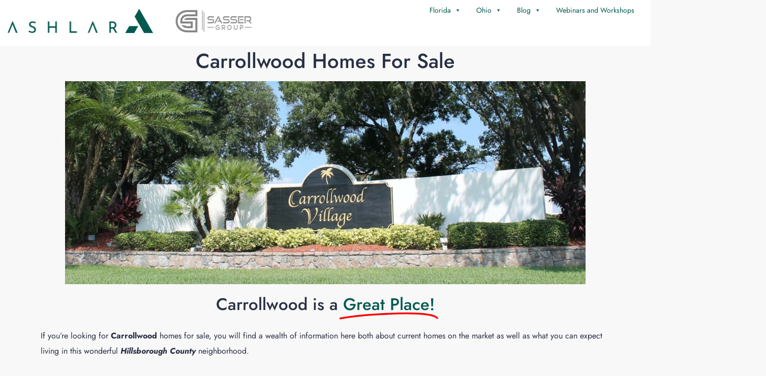

--- FILE ---
content_type: text/html; charset=UTF-8
request_url: https://ashlarre.com/carrollwood-homes-for-sale/
body_size: 47181
content:
<!doctype html>
<html dir="ltr" lang="en-US" prefix="og: https://ogp.me/ns#">
<head>
	<meta charset="UTF-8" />
	<meta name="viewport" content="width=device-width, initial-scale=1.0" />
	<link rel="profile" href="https://gmpg.org/xfn/11" />
    <meta name="format-detection" content="telephone=no">
	<title>Carrollwood Homes For Sale - Ashlar</title>
		<style>
		.houzez-library-modal-btn {margin-left: 5px;background: #35AAE1;vertical-align: top;font-size: 0 !important;}
		.houzez-library-modal-btn:before {content: '';width: 16px;height: 16px;background-image: url('https://ashlarre.com/wp-content/themes/houzez/img/studio-icon.png');background-position: center;background-size: contain;background-repeat: no-repeat;}
		#houzez-library-modal .houzez-elementor-template-library-template-name {text-align: right;flex: 1 0 0%;}
		.houzez-sync-btn {background: #28a745 !important;color: white !important;margin-right: 10px;}
		.houzez-sync-btn:hover {background: #218838 !important;}
		.houzez-notice {padding: 10px 15px;margin: 10px 0;border-radius: 4px;font-size: 14px;}
		.houzez-notice.houzez-success {background: #d4edda;color: #155724;border: 1px solid #c3e6cb;}
		.houzez-notice.houzez-error {background: #f8d7da;color: #721c24;border: 1px solid #f5c6cb;}
		.houzez-notice.houzez-info {background: #d1ecf1;color: #0c5460;border: 1px solid #bee5eb;}
		</style>
		<style>img:is([sizes="auto" i], [sizes^="auto," i]) { contain-intrinsic-size: 3000px 1500px }</style>
	
		<!-- All in One SEO 4.9.3 - aioseo.com -->
	<meta name="description" content="Carrollwood Homes For Sale Carrollwood is a Great Place! If you&#039;re looking for Carrollwood homes for sale, you will find a wealth of information here both about current homes on the market as well as what you can expect living in this wonderful Hillsborough County neighborhood.Unique planned community just north of Tampa featuring Lake Carroll" />
	<meta name="robots" content="max-image-preview:large" />
	<link rel="canonical" href="https://ashlarre.com/carrollwood-homes-for-sale/" />
	<meta name="generator" content="All in One SEO (AIOSEO) 4.9.3" />
		<meta property="og:locale" content="en_US" />
		<meta property="og:site_name" content="Ashlar - The Way Real Estate Should Be™" />
		<meta property="og:type" content="article" />
		<meta property="og:title" content="Carrollwood Homes For Sale - Ashlar" />
		<meta property="og:description" content="Carrollwood Homes For Sale Carrollwood is a Great Place! If you&#039;re looking for Carrollwood homes for sale, you will find a wealth of information here both about current homes on the market as well as what you can expect living in this wonderful Hillsborough County neighborhood.Unique planned community just north of Tampa featuring Lake Carroll" />
		<meta property="og:url" content="https://ashlarre.com/carrollwood-homes-for-sale/" />
		<meta property="article:published_time" content="2021-12-24T17:34:29+00:00" />
		<meta property="article:modified_time" content="2025-05-08T04:33:38+00:00" />
		<meta name="twitter:card" content="summary_large_image" />
		<meta name="twitter:title" content="Carrollwood Homes For Sale - Ashlar" />
		<meta name="twitter:description" content="Carrollwood Homes For Sale Carrollwood is a Great Place! If you&#039;re looking for Carrollwood homes for sale, you will find a wealth of information here both about current homes on the market as well as what you can expect living in this wonderful Hillsborough County neighborhood.Unique planned community just north of Tampa featuring Lake Carroll" />
		<script type="application/ld+json" class="aioseo-schema">
			{"@context":"https:\/\/schema.org","@graph":[{"@type":"BreadcrumbList","@id":"https:\/\/ashlarre.com\/carrollwood-homes-for-sale\/#breadcrumblist","itemListElement":[{"@type":"ListItem","@id":"https:\/\/ashlarre.com#listItem","position":1,"name":"Home","item":"https:\/\/ashlarre.com","nextItem":{"@type":"ListItem","@id":"https:\/\/ashlarre.com\/carrollwood-homes-for-sale\/#listItem","name":"Carrollwood Homes For Sale"}},{"@type":"ListItem","@id":"https:\/\/ashlarre.com\/carrollwood-homes-for-sale\/#listItem","position":2,"name":"Carrollwood Homes For Sale","previousItem":{"@type":"ListItem","@id":"https:\/\/ashlarre.com#listItem","name":"Home"}}]},{"@type":"Organization","@id":"https:\/\/ashlarre.com\/#organization","name":"Ashlar Home Team","description":"The Way Real Estate Should Be\u2122","url":"https:\/\/ashlarre.com\/","telephone":"+18133237396","logo":{"@type":"ImageObject","url":"https:\/\/cdn.ashlarre.com\/wp-content\/uploads\/2022\/12\/29131516\/ASHLAR-300-190.png","@id":"https:\/\/ashlarre.com\/carrollwood-homes-for-sale\/#organizationLogo","width":307,"height":190,"caption":"Ashlar Logo"},"image":{"@id":"https:\/\/ashlarre.com\/carrollwood-homes-for-sale\/#organizationLogo"}},{"@type":"WebPage","@id":"https:\/\/ashlarre.com\/carrollwood-homes-for-sale\/#webpage","url":"https:\/\/ashlarre.com\/carrollwood-homes-for-sale\/","name":"Carrollwood Homes For Sale - Ashlar","description":"Carrollwood Homes For Sale Carrollwood is a Great Place! If you're looking for Carrollwood homes for sale, you will find a wealth of information here both about current homes on the market as well as what you can expect living in this wonderful Hillsborough County neighborhood.Unique planned community just north of Tampa featuring Lake Carroll","inLanguage":"en-US","isPartOf":{"@id":"https:\/\/ashlarre.com\/#website"},"breadcrumb":{"@id":"https:\/\/ashlarre.com\/carrollwood-homes-for-sale\/#breadcrumblist"},"datePublished":"2021-12-24T12:34:29-05:00","dateModified":"2025-05-07T23:33:38-04:00"},{"@type":"WebSite","@id":"https:\/\/ashlarre.com\/#website","url":"https:\/\/ashlarre.com\/","name":"Ashlar","description":"The Way Real Estate Should Be\u2122","inLanguage":"en-US","publisher":{"@id":"https:\/\/ashlarre.com\/#organization"}}]}
		</script>
		<!-- All in One SEO -->

			<!-- Pixel Cat  Global site tag (gtag.js) - Google Analytics -->
			<script async src="https://www.googletagmanager.com/gtag/js?id=G-0HXETBVDEN"></script>
			<script>
				window.dataLayer = window.dataLayer || [];
				function gtag(){dataLayer.push(arguments);}
				gtag('js', new Date());
				gtag( 'config', 'G-0HXETBVDEN' );
			</script>
				<!-- Pixel Cat Facebook Pixel Code -->
	<script>
	!function(f,b,e,v,n,t,s){if(f.fbq)return;n=f.fbq=function(){n.callMethod?
	n.callMethod.apply(n,arguments):n.queue.push(arguments)};if(!f._fbq)f._fbq=n;
	n.push=n;n.loaded=!0;n.version='2.0';n.queue=[];t=b.createElement(e);t.async=!0;
	t.src=v;s=b.getElementsByTagName(e)[0];s.parentNode.insertBefore(t,s)}(window,
	document,'script','https://connect.facebook.net/en_US/fbevents.js' );
	fbq( 'init', '1143498222390198' );	</script>
	<!-- DO NOT MODIFY -->
	<!-- End Facebook Pixel Code -->
	<link rel='dns-prefetch' href='//maps.googleapis.com' />
<link rel='dns-prefetch' href='//d2w6u17ngtanmy.cloudfront.net' />
<link rel='dns-prefetch' href='//www.google.com' />
<link rel='dns-prefetch' href='//d2olf7uq5h0r9a.cloudfront.net' />
<link rel='dns-prefetch' href='//fonts.googleapis.com' />
<link rel='preconnect' href='https://fonts.gstatic.com' crossorigin />
<link rel="alternate" type="application/rss+xml" title="Ashlar &raquo; Feed" href="https://ashlarre.com/feed/" />
<link rel="alternate" type="application/rss+xml" title="Ashlar &raquo; Comments Feed" href="https://ashlarre.com/comments/feed/" />
<script type="text/javascript">
/* <![CDATA[ */
window._wpemojiSettings = {"baseUrl":"https:\/\/s.w.org\/images\/core\/emoji\/16.0.1\/72x72\/","ext":".png","svgUrl":"https:\/\/s.w.org\/images\/core\/emoji\/16.0.1\/svg\/","svgExt":".svg","source":{"concatemoji":"https:\/\/ashlarre.com\/wp-includes\/js\/wp-emoji-release.min.js?ver=6.8.3"}};
/*! This file is auto-generated */
!function(s,n){var o,i,e;function c(e){try{var t={supportTests:e,timestamp:(new Date).valueOf()};sessionStorage.setItem(o,JSON.stringify(t))}catch(e){}}function p(e,t,n){e.clearRect(0,0,e.canvas.width,e.canvas.height),e.fillText(t,0,0);var t=new Uint32Array(e.getImageData(0,0,e.canvas.width,e.canvas.height).data),a=(e.clearRect(0,0,e.canvas.width,e.canvas.height),e.fillText(n,0,0),new Uint32Array(e.getImageData(0,0,e.canvas.width,e.canvas.height).data));return t.every(function(e,t){return e===a[t]})}function u(e,t){e.clearRect(0,0,e.canvas.width,e.canvas.height),e.fillText(t,0,0);for(var n=e.getImageData(16,16,1,1),a=0;a<n.data.length;a++)if(0!==n.data[a])return!1;return!0}function f(e,t,n,a){switch(t){case"flag":return n(e,"\ud83c\udff3\ufe0f\u200d\u26a7\ufe0f","\ud83c\udff3\ufe0f\u200b\u26a7\ufe0f")?!1:!n(e,"\ud83c\udde8\ud83c\uddf6","\ud83c\udde8\u200b\ud83c\uddf6")&&!n(e,"\ud83c\udff4\udb40\udc67\udb40\udc62\udb40\udc65\udb40\udc6e\udb40\udc67\udb40\udc7f","\ud83c\udff4\u200b\udb40\udc67\u200b\udb40\udc62\u200b\udb40\udc65\u200b\udb40\udc6e\u200b\udb40\udc67\u200b\udb40\udc7f");case"emoji":return!a(e,"\ud83e\udedf")}return!1}function g(e,t,n,a){var r="undefined"!=typeof WorkerGlobalScope&&self instanceof WorkerGlobalScope?new OffscreenCanvas(300,150):s.createElement("canvas"),o=r.getContext("2d",{willReadFrequently:!0}),i=(o.textBaseline="top",o.font="600 32px Arial",{});return e.forEach(function(e){i[e]=t(o,e,n,a)}),i}function t(e){var t=s.createElement("script");t.src=e,t.defer=!0,s.head.appendChild(t)}"undefined"!=typeof Promise&&(o="wpEmojiSettingsSupports",i=["flag","emoji"],n.supports={everything:!0,everythingExceptFlag:!0},e=new Promise(function(e){s.addEventListener("DOMContentLoaded",e,{once:!0})}),new Promise(function(t){var n=function(){try{var e=JSON.parse(sessionStorage.getItem(o));if("object"==typeof e&&"number"==typeof e.timestamp&&(new Date).valueOf()<e.timestamp+604800&&"object"==typeof e.supportTests)return e.supportTests}catch(e){}return null}();if(!n){if("undefined"!=typeof Worker&&"undefined"!=typeof OffscreenCanvas&&"undefined"!=typeof URL&&URL.createObjectURL&&"undefined"!=typeof Blob)try{var e="postMessage("+g.toString()+"("+[JSON.stringify(i),f.toString(),p.toString(),u.toString()].join(",")+"));",a=new Blob([e],{type:"text/javascript"}),r=new Worker(URL.createObjectURL(a),{name:"wpTestEmojiSupports"});return void(r.onmessage=function(e){c(n=e.data),r.terminate(),t(n)})}catch(e){}c(n=g(i,f,p,u))}t(n)}).then(function(e){for(var t in e)n.supports[t]=e[t],n.supports.everything=n.supports.everything&&n.supports[t],"flag"!==t&&(n.supports.everythingExceptFlag=n.supports.everythingExceptFlag&&n.supports[t]);n.supports.everythingExceptFlag=n.supports.everythingExceptFlag&&!n.supports.flag,n.DOMReady=!1,n.readyCallback=function(){n.DOMReady=!0}}).then(function(){return e}).then(function(){var e;n.supports.everything||(n.readyCallback(),(e=n.source||{}).concatemoji?t(e.concatemoji):e.wpemoji&&e.twemoji&&(t(e.twemoji),t(e.wpemoji)))}))}((window,document),window._wpemojiSettings);
/* ]]> */
</script>
<link rel='stylesheet' id='genesis-blocks-style-css-css' href='https://ashlarre.com/wp-content/plugins/genesis-blocks/dist/style-blocks.build.css?ver=1768069234' type='text/css' media='all' />
<style id='wp-emoji-styles-inline-css' type='text/css'>

	img.wp-smiley, img.emoji {
		display: inline !important;
		border: none !important;
		box-shadow: none !important;
		height: 1em !important;
		width: 1em !important;
		margin: 0 0.07em !important;
		vertical-align: -0.1em !important;
		background: none !important;
		padding: 0 !important;
	}
</style>
<style id='classic-theme-styles-inline-css' type='text/css'>
/*! This file is auto-generated */
.wp-block-button__link{color:#fff;background-color:#32373c;border-radius:9999px;box-shadow:none;text-decoration:none;padding:calc(.667em + 2px) calc(1.333em + 2px);font-size:1.125em}.wp-block-file__button{background:#32373c;color:#fff;text-decoration:none}
</style>
<link rel='stylesheet' id='aioseo/css/src/vue/standalone/blocks/table-of-contents/global.scss-css' href='https://ashlarre.com/wp-content/plugins/all-in-one-seo-pack/dist/Lite/assets/css/table-of-contents/global.e90f6d47.css?ver=4.9.3' type='text/css' media='all' />
<style id='global-styles-inline-css' type='text/css'>
:root{--wp--preset--aspect-ratio--square: 1;--wp--preset--aspect-ratio--4-3: 4/3;--wp--preset--aspect-ratio--3-4: 3/4;--wp--preset--aspect-ratio--3-2: 3/2;--wp--preset--aspect-ratio--2-3: 2/3;--wp--preset--aspect-ratio--16-9: 16/9;--wp--preset--aspect-ratio--9-16: 9/16;--wp--preset--color--black: #000000;--wp--preset--color--cyan-bluish-gray: #abb8c3;--wp--preset--color--white: #ffffff;--wp--preset--color--pale-pink: #f78da7;--wp--preset--color--vivid-red: #cf2e2e;--wp--preset--color--luminous-vivid-orange: #ff6900;--wp--preset--color--luminous-vivid-amber: #fcb900;--wp--preset--color--light-green-cyan: #7bdcb5;--wp--preset--color--vivid-green-cyan: #00d084;--wp--preset--color--pale-cyan-blue: #8ed1fc;--wp--preset--color--vivid-cyan-blue: #0693e3;--wp--preset--color--vivid-purple: #9b51e0;--wp--preset--gradient--vivid-cyan-blue-to-vivid-purple: linear-gradient(135deg,rgba(6,147,227,1) 0%,rgb(155,81,224) 100%);--wp--preset--gradient--light-green-cyan-to-vivid-green-cyan: linear-gradient(135deg,rgb(122,220,180) 0%,rgb(0,208,130) 100%);--wp--preset--gradient--luminous-vivid-amber-to-luminous-vivid-orange: linear-gradient(135deg,rgba(252,185,0,1) 0%,rgba(255,105,0,1) 100%);--wp--preset--gradient--luminous-vivid-orange-to-vivid-red: linear-gradient(135deg,rgba(255,105,0,1) 0%,rgb(207,46,46) 100%);--wp--preset--gradient--very-light-gray-to-cyan-bluish-gray: linear-gradient(135deg,rgb(238,238,238) 0%,rgb(169,184,195) 100%);--wp--preset--gradient--cool-to-warm-spectrum: linear-gradient(135deg,rgb(74,234,220) 0%,rgb(151,120,209) 20%,rgb(207,42,186) 40%,rgb(238,44,130) 60%,rgb(251,105,98) 80%,rgb(254,248,76) 100%);--wp--preset--gradient--blush-light-purple: linear-gradient(135deg,rgb(255,206,236) 0%,rgb(152,150,240) 100%);--wp--preset--gradient--blush-bordeaux: linear-gradient(135deg,rgb(254,205,165) 0%,rgb(254,45,45) 50%,rgb(107,0,62) 100%);--wp--preset--gradient--luminous-dusk: linear-gradient(135deg,rgb(255,203,112) 0%,rgb(199,81,192) 50%,rgb(65,88,208) 100%);--wp--preset--gradient--pale-ocean: linear-gradient(135deg,rgb(255,245,203) 0%,rgb(182,227,212) 50%,rgb(51,167,181) 100%);--wp--preset--gradient--electric-grass: linear-gradient(135deg,rgb(202,248,128) 0%,rgb(113,206,126) 100%);--wp--preset--gradient--midnight: linear-gradient(135deg,rgb(2,3,129) 0%,rgb(40,116,252) 100%);--wp--preset--font-size--small: 13px;--wp--preset--font-size--medium: 20px;--wp--preset--font-size--large: 36px;--wp--preset--font-size--x-large: 42px;--wp--preset--spacing--20: 0.44rem;--wp--preset--spacing--30: 0.67rem;--wp--preset--spacing--40: 1rem;--wp--preset--spacing--50: 1.5rem;--wp--preset--spacing--60: 2.25rem;--wp--preset--spacing--70: 3.38rem;--wp--preset--spacing--80: 5.06rem;--wp--preset--shadow--natural: 6px 6px 9px rgba(0, 0, 0, 0.2);--wp--preset--shadow--deep: 12px 12px 50px rgba(0, 0, 0, 0.4);--wp--preset--shadow--sharp: 6px 6px 0px rgba(0, 0, 0, 0.2);--wp--preset--shadow--outlined: 6px 6px 0px -3px rgba(255, 255, 255, 1), 6px 6px rgba(0, 0, 0, 1);--wp--preset--shadow--crisp: 6px 6px 0px rgba(0, 0, 0, 1);}:where(.is-layout-flex){gap: 0.5em;}:where(.is-layout-grid){gap: 0.5em;}body .is-layout-flex{display: flex;}.is-layout-flex{flex-wrap: wrap;align-items: center;}.is-layout-flex > :is(*, div){margin: 0;}body .is-layout-grid{display: grid;}.is-layout-grid > :is(*, div){margin: 0;}:where(.wp-block-columns.is-layout-flex){gap: 2em;}:where(.wp-block-columns.is-layout-grid){gap: 2em;}:where(.wp-block-post-template.is-layout-flex){gap: 1.25em;}:where(.wp-block-post-template.is-layout-grid){gap: 1.25em;}.has-black-color{color: var(--wp--preset--color--black) !important;}.has-cyan-bluish-gray-color{color: var(--wp--preset--color--cyan-bluish-gray) !important;}.has-white-color{color: var(--wp--preset--color--white) !important;}.has-pale-pink-color{color: var(--wp--preset--color--pale-pink) !important;}.has-vivid-red-color{color: var(--wp--preset--color--vivid-red) !important;}.has-luminous-vivid-orange-color{color: var(--wp--preset--color--luminous-vivid-orange) !important;}.has-luminous-vivid-amber-color{color: var(--wp--preset--color--luminous-vivid-amber) !important;}.has-light-green-cyan-color{color: var(--wp--preset--color--light-green-cyan) !important;}.has-vivid-green-cyan-color{color: var(--wp--preset--color--vivid-green-cyan) !important;}.has-pale-cyan-blue-color{color: var(--wp--preset--color--pale-cyan-blue) !important;}.has-vivid-cyan-blue-color{color: var(--wp--preset--color--vivid-cyan-blue) !important;}.has-vivid-purple-color{color: var(--wp--preset--color--vivid-purple) !important;}.has-black-background-color{background-color: var(--wp--preset--color--black) !important;}.has-cyan-bluish-gray-background-color{background-color: var(--wp--preset--color--cyan-bluish-gray) !important;}.has-white-background-color{background-color: var(--wp--preset--color--white) !important;}.has-pale-pink-background-color{background-color: var(--wp--preset--color--pale-pink) !important;}.has-vivid-red-background-color{background-color: var(--wp--preset--color--vivid-red) !important;}.has-luminous-vivid-orange-background-color{background-color: var(--wp--preset--color--luminous-vivid-orange) !important;}.has-luminous-vivid-amber-background-color{background-color: var(--wp--preset--color--luminous-vivid-amber) !important;}.has-light-green-cyan-background-color{background-color: var(--wp--preset--color--light-green-cyan) !important;}.has-vivid-green-cyan-background-color{background-color: var(--wp--preset--color--vivid-green-cyan) !important;}.has-pale-cyan-blue-background-color{background-color: var(--wp--preset--color--pale-cyan-blue) !important;}.has-vivid-cyan-blue-background-color{background-color: var(--wp--preset--color--vivid-cyan-blue) !important;}.has-vivid-purple-background-color{background-color: var(--wp--preset--color--vivid-purple) !important;}.has-black-border-color{border-color: var(--wp--preset--color--black) !important;}.has-cyan-bluish-gray-border-color{border-color: var(--wp--preset--color--cyan-bluish-gray) !important;}.has-white-border-color{border-color: var(--wp--preset--color--white) !important;}.has-pale-pink-border-color{border-color: var(--wp--preset--color--pale-pink) !important;}.has-vivid-red-border-color{border-color: var(--wp--preset--color--vivid-red) !important;}.has-luminous-vivid-orange-border-color{border-color: var(--wp--preset--color--luminous-vivid-orange) !important;}.has-luminous-vivid-amber-border-color{border-color: var(--wp--preset--color--luminous-vivid-amber) !important;}.has-light-green-cyan-border-color{border-color: var(--wp--preset--color--light-green-cyan) !important;}.has-vivid-green-cyan-border-color{border-color: var(--wp--preset--color--vivid-green-cyan) !important;}.has-pale-cyan-blue-border-color{border-color: var(--wp--preset--color--pale-cyan-blue) !important;}.has-vivid-cyan-blue-border-color{border-color: var(--wp--preset--color--vivid-cyan-blue) !important;}.has-vivid-purple-border-color{border-color: var(--wp--preset--color--vivid-purple) !important;}.has-vivid-cyan-blue-to-vivid-purple-gradient-background{background: var(--wp--preset--gradient--vivid-cyan-blue-to-vivid-purple) !important;}.has-light-green-cyan-to-vivid-green-cyan-gradient-background{background: var(--wp--preset--gradient--light-green-cyan-to-vivid-green-cyan) !important;}.has-luminous-vivid-amber-to-luminous-vivid-orange-gradient-background{background: var(--wp--preset--gradient--luminous-vivid-amber-to-luminous-vivid-orange) !important;}.has-luminous-vivid-orange-to-vivid-red-gradient-background{background: var(--wp--preset--gradient--luminous-vivid-orange-to-vivid-red) !important;}.has-very-light-gray-to-cyan-bluish-gray-gradient-background{background: var(--wp--preset--gradient--very-light-gray-to-cyan-bluish-gray) !important;}.has-cool-to-warm-spectrum-gradient-background{background: var(--wp--preset--gradient--cool-to-warm-spectrum) !important;}.has-blush-light-purple-gradient-background{background: var(--wp--preset--gradient--blush-light-purple) !important;}.has-blush-bordeaux-gradient-background{background: var(--wp--preset--gradient--blush-bordeaux) !important;}.has-luminous-dusk-gradient-background{background: var(--wp--preset--gradient--luminous-dusk) !important;}.has-pale-ocean-gradient-background{background: var(--wp--preset--gradient--pale-ocean) !important;}.has-electric-grass-gradient-background{background: var(--wp--preset--gradient--electric-grass) !important;}.has-midnight-gradient-background{background: var(--wp--preset--gradient--midnight) !important;}.has-small-font-size{font-size: var(--wp--preset--font-size--small) !important;}.has-medium-font-size{font-size: var(--wp--preset--font-size--medium) !important;}.has-large-font-size{font-size: var(--wp--preset--font-size--large) !important;}.has-x-large-font-size{font-size: var(--wp--preset--font-size--x-large) !important;}
:where(.wp-block-post-template.is-layout-flex){gap: 1.25em;}:where(.wp-block-post-template.is-layout-grid){gap: 1.25em;}
:where(.wp-block-columns.is-layout-flex){gap: 2em;}:where(.wp-block-columns.is-layout-grid){gap: 2em;}
:root :where(.wp-block-pullquote){font-size: 1.5em;line-height: 1.6;}
</style>
<link rel='stylesheet' id='buying-buddy-css' href='https://d2olf7uq5h0r9a.cloudfront.net/widget-themes/0ade5173b6f291483d78c85ea2a13654-5.css.gz?ver=2.3.6' type='text/css' media='all' />
<link rel='stylesheet' id='elementor-frontend-css' href='https://ashlarre.com/wp-content/plugins/elementor/assets/css/frontend.min.css?ver=3.32.4' type='text/css' media='all' />
<link rel='stylesheet' id='eael-general-css' href='https://ashlarre.com/wp-content/plugins/essential-addons-for-elementor-lite/assets/front-end/css/view/general.min.css?ver=6.3.3' type='text/css' media='all' />
<link rel='stylesheet' id='eael-9901-css' href='https://ashlarre.com/wp-content/uploads/essential-addons-elementor/eael-9901.css?ver=1746660818' type='text/css' media='all' />
<link rel='stylesheet' id='elementor-icons-css' href='https://ashlarre.com/wp-content/plugins/elementor/assets/lib/eicons/css/elementor-icons.min.css?ver=5.44.0' type='text/css' media='all' />
<link rel='stylesheet' id='elementor-post-7-css' href='https://ashlarre.com/wp-content/uploads/elementor/css/post-7.css?ver=1768069262' type='text/css' media='all' />
<link rel='stylesheet' id='widget-heading-css' href='https://ashlarre.com/wp-content/plugins/elementor/assets/css/widget-heading.min.css?ver=3.32.4' type='text/css' media='all' />
<link rel='stylesheet' id='widget-image-css' href='https://ashlarre.com/wp-content/plugins/elementor/assets/css/widget-image.min.css?ver=3.32.4' type='text/css' media='all' />
<link rel='stylesheet' id='widget-animated-headline-css' href='https://ashlarre.com/wp-content/plugins/elementor-pro/assets/css/widget-animated-headline.min.css?ver=3.31.2' type='text/css' media='all' />
<link rel='stylesheet' id='widget-table-of-contents-css' href='https://ashlarre.com/wp-content/plugins/elementor-pro/assets/css/widget-table-of-contents.min.css?ver=3.31.2' type='text/css' media='all' />
<link rel='stylesheet' id='widget-google_maps-css' href='https://ashlarre.com/wp-content/plugins/elementor/assets/css/widget-google_maps.min.css?ver=3.32.4' type='text/css' media='all' />
<link rel='stylesheet' id='widget-spacer-css' href='https://ashlarre.com/wp-content/plugins/elementor/assets/css/widget-spacer.min.css?ver=3.32.4' type='text/css' media='all' />
<link rel='stylesheet' id='elementor-post-9901-css' href='https://ashlarre.com/wp-content/uploads/elementor/css/post-9901.css?ver=1768112756' type='text/css' media='all' />
<link rel='stylesheet' id='houzez-studio-css' href='https://ashlarre.com/wp-content/plugins/houzez-studio/public/css/houzez-studio-public.css?ver=1.2.1' type='text/css' media='all' />
<link rel='stylesheet' id='image-map-pro-dist-css-css' href='https://ashlarre.com/wp-content/plugins/image-map-pro-wordpress/css/image-map-pro.min.css?ver=5.6.9' type='text/css' media='' />
<link rel='stylesheet' id='megamenu-css' href='https://ashlarre.com/wp-content/uploads/maxmegamenu/style.css?ver=ef1447' type='text/css' media='all' />
<link rel='stylesheet' id='dashicons-css' href='https://ashlarre.com/wp-includes/css/dashicons.min.css?ver=6.8.3' type='text/css' media='all' />
<link rel='stylesheet' id='bootstrap-css' href='https://ashlarre.com/wp-content/themes/houzez/css/bootstrap.min.css?ver=5.3.3' type='text/css' media='all' />
<link rel='stylesheet' id='bootstrap-select-css' href='https://ashlarre.com/wp-content/themes/houzez/css/bootstrap-select.min.css?ver=1.14.0' type='text/css' media='all' />
<link rel='stylesheet' id='houzez-icons-css' href='https://ashlarre.com/wp-content/themes/houzez/css/icons.css?ver=4.1.0' type='text/css' media='all' />
<link rel='stylesheet' id='slick-css' href='https://ashlarre.com/wp-content/themes/houzez/css/slick.min.css?ver=1.8.1' type='text/css' media='all' />
<link rel='stylesheet' id='slick-theme-css' href='https://ashlarre.com/wp-content/themes/houzez/css/slick-theme.min.css?ver=1.8.1' type='text/css' media='all' />
<link rel='stylesheet' id='bootstrap-datepicker-css' href='https://ashlarre.com/wp-content/themes/houzez/css/bootstrap-datepicker.min.css?ver=1.9.0' type='text/css' media='all' />
<link rel='stylesheet' id='houzez-main-css' href='https://ashlarre.com/wp-content/themes/houzez/css/main.css?ver=4.1.0' type='text/css' media='all' />
<link rel='stylesheet' id='houzez-styling-options-css' href='https://ashlarre.com/wp-content/themes/houzez/css/styling-options.css?ver=4.1.0' type='text/css' media='all' />
<link rel='stylesheet' id='houzez-style-css' href='https://ashlarre.com/wp-content/themes/houzez/style.css?ver=4.1.0' type='text/css' media='all' />
<style id='houzez-style-inline-css' type='text/css'>

        @media (min-width: 1200px) {
          .container {
              max-width: 1480px;
          }
        }
                    .status-color-29 {
                        background-color: #00594f;
                    }
                    
                    .status-color-693 {
                        background-color: #b40101;
                    }
                    
        body {
            font-family: Jost;
            font-size: 16px;
            font-weight: 400;
            line-height: 30px;
            text-transform: none;
        }
        .main-nav,
        .dropdown-menu,
        .login-register,
        .btn.btn-create-listing,
        .logged-in-nav,
        .btn-phone-number {
          font-family: Jost;
          font-size: 13px;
          font-weight: 500;
          text-transform: uppercase;
        }

        .btn,
        .ele-btn,
        .houzez-search-button,
        .houzez-submit-button,
        .form-control,
        .bootstrap-select .text,
        .sort-by-title,
        .woocommerce ul.products li.product .button,
        .form-control,
        .bootstrap-select .text,
        .sort-by-title {
          font-family: Jost;
        }
        
        h1, h2, h3, h4, h5, h6, .item-title {
          font-family: Jost;
          font-weight: 500;
          text-transform: none;
        }

        .post-content-wrap h1, .post-content-wrap h2, .post-content-wrap h3, .post-content-wrap h4, .post-content-wrap h5, .post-content-wrap h6 {
          font-weight: 500;
          text-transform: none;
          text-align: inherit; 
        }

        .top-bar-wrap {
            font-family: Jost;
            font-size: 15px;
            font-weight: 300;
            text-transform: none;   
        }
        .footer-wrap {
            font-family: Jost;
            font-size: 14px;
            font-weight: 300;
            text-transform: none;
        }
        
        .header-v1 .header-inner-wrap {
            height: 60px; 
        }
        .header-v1 .header-inner-wrap .nav-link {
          line-height: 60px;
        }
        .header-v2 .header-top .navbar {
          height: 110px; 
        }

        .header-v2 .header-bottom .header-inner-wrap {
            height: 54px;
        }

        .header-v2 .header-bottom .header-inner-wrap .nav-link {
            line-height: 54px;
        }

        .header-v3 .header-top .header-inner-wrap,
        .header-v3 .header-top .header-contact-wrap {
          height: 80px;
          line-height: 80px; 
        }
        .header-v3 .header-bottom .header-inner-wrap {
            height: 54px;
        }
        .header-v3 .header-bottom .header-inner-wrap .nav-link {
            line-height: 54px;
        }

        .header-v4 .header-inner-wrap {
            height: 90px;
        }
        .header-v4 .header-inner-wrap .nav-link {
            line-height: 90px;
        }

        .header-v5 .header-top .header-inner-wrap {
            height: 110px;
        }

        .header-v5 .header-bottom .header-inner-wrap {
            height: 54px;
            line-height: 54px;
        }

        .header-v6 .header-inner-wrap,
        .header-v6 .navbar-logged-in-wrap {
            height: 60px;
            line-height: 60px;
        }

        @media (min-width: 1200px) {
            .header-v5 .header-top .container {
                max-width: 1170px;
            }
        }
    
      body,
      .main-wrap,
      .fw-property-documents-wrap h3 span, 
      .fw-property-details-wrap h3 span {
        background-color: #f8f8f8; 
      }
      .houzez-main-wrap-v2, .main-wrap.agent-detail-page-v2 {
        background-color: #ffffff;
      }

       body,
      .form-control,
      .bootstrap-select .text,
      .item-title a,
      .listing-tabs .nav-tabs .nav-link,
      .item-wrap-v2 .item-amenities li span,
      .item-wrap-v2 .item-amenities li:before,
      .item-parallax-wrap .item-price-wrap,
      .list-view .item-body .item-price-wrap,
      .property-slider-item .item-price-wrap,
      .page-title-wrap .item-price-wrap,
      .agent-information .agent-phone span a,
      .property-overview-wrap ul li strong,
      .mobile-property-title .item-price-wrap .item-price,
      .fw-property-features-left li a,
      .lightbox-content-wrap .item-price-wrap,
      .blog-post-item-v1 .blog-post-title h3 a,
      .blog-post-content-widget h4 a,
      .property-item-widget .right-property-item-widget-wrap .item-price-wrap,
      .login-register-form .modal-header .login-register-tabs .nav-link.active,
      .agent-list-wrap .agent-list-content h2 a,
      .agent-list-wrap .agent-list-contact li a,
      .developer-list-wrap .developer-list-content h2 a,
      .developer-list-wrap .developer-list-contact li a,
      .agent-contacts-wrap li a,
      .menu-edit-property li a,
      .statistic-referrals-list li a,
      .chart-nav .nav-pills .nav-link,
      .dashboard-table-properties td .property-payment-status,
      .dashboard-mobile-edit-menu-wrap .bootstrap-select > .dropdown-toggle.bs-placeholder,
      .payment-method-block .radio-tab .control-text,
      .post-title-wrap h2 a,
      .lead-nav-tab.nav-pills .nav-link,
      .deals-nav-tab.nav-pills .nav-link,
      .btn-light-grey-outlined:hover,
      button:not(.bs-placeholder) .filter-option-inner-inner,
      .fw-property-floor-plans-wrap .floor-plans-tabs a,
      .products > .product > .item-body > a,
      .woocommerce ul.products li.product .price,
      .woocommerce div.product p.price, 
      .woocommerce div.product span.price,
      .woocommerce #reviews #comments ol.commentlist li .meta,
      .woocommerce-MyAccount-navigation ul li a,
      .activitiy-item-close-button a,
      .property-section-wrap li a,
      .propertie-list ul li a {
       color: #283044; 
     }


    
      a,
      a:hover,
      a:active,
      a:focus,
      .primary-text,
      .btn-clear,
      .btn-apply,
      .btn-primary-outlined,
      .btn-primary-outlined:before,
      .item-title a:hover,
      .sort-by .bootstrap-select .bs-placeholder,
      .sort-by .bootstrap-select > .btn,
      .sort-by .bootstrap-select > .btn:active,
      .page-link,
      .page-link:hover,
      .accordion-title:before,
      .blog-post-content-widget h4 a:hover,
      .agent-list-wrap .agent-list-content h2 a:hover,
      .agent-list-wrap .agent-list-contact li a:hover,
      .agent-contacts-wrap li a:hover,
      .agent-nav-wrap .nav-pills .nav-link,
      .dashboard-side-menu-wrap .side-menu-dropdown a.active,
      .menu-edit-property li a.active,
      .menu-edit-property li a:hover,
      .dashboard-statistic-block h3 .fa,
      .statistic-referrals-list li a:hover,
      .chart-nav .nav-pills .nav-link.active,
      .board-message-icon-wrap.active,
      .post-title-wrap h2 a:hover,
      .listing-switch-view .switch-btn.active,
      .item-wrap-v6 .item-price-wrap,
      .listing-v6 .list-view .item-body .item-price-wrap,
      .woocommerce nav.woocommerce-pagination ul li a, 
      .woocommerce nav.woocommerce-pagination ul li span,
      .woocommerce-MyAccount-navigation ul li a:hover,
      .property-schedule-tour-form-wrap .control input:checked ~ .control__indicator,
      .property-schedule-tour-form-wrap .control:hover,
      .property-walkscore-wrap-v2 .score-details .houzez-icon,
      .login-register .btn-icon-login-register + .dropdown-menu a,
      .activitiy-item-close-button a:hover,
      .property-section-wrap li a:hover,
      .agent-detail-page-v2 .agent-nav-wrap .nav-link.active,
      .property-lightbox-v2-sections-navigation .slick-prev, 
      .property-lightbox-v2-sections-navigation .slick-next,
      .property-lightbox-v2-sections-navigation .slick-slide.current-section,
      .property-lightbox-v2-sections-navigation .nav-link.active,
      .property-lightbox-v3-sections-navigation .slick-prev,
      .property-lightbox-v3-sections-navigation .slick-next,
      .property-lightbox-v3-sections-navigation .slick-slide.current-section,
      .property-lightbox-v3-sections-navigation .nav-link.active,
      .agent-detail-page-v2 .listing-tabs .nav-link.active,
      .taxonomy-item-list a:before,
      .stats-box .icon-box i,
      .propertie-list ul li a.active,
      .propertie-list ul li a:hover,
      .nav-link,
      .agent-list-position a,
      .top-banner-wrap .nav-pills .nav-link:hover {
        color: #00594f; 
      }

      .houzez-search-form-js .nav-pills .nav-link:hover, .top-banner-wrap .nav-pills .nav-link:hover {
          color: #fff;
      }
      
      .control input:checked ~ .control__indicator,
      .btn-primary-outlined:hover,
      .page-item.active .page-link,
      .slick-prev:hover,
      .slick-prev:focus,
      .slick-next:hover,
      .slick-next:focus,
      .mobile-property-tools .nav-pills .nav-link.active,
      .login-register-form .modal-header,
      .agent-nav-wrap .nav-pills .nav-link.active,
      .board-message-icon-wrap .notification-circle,
      .primary-label,
      .fc-event,
      .fc-event-dot,
      .compare-table .table-hover > tbody > tr:hover,
      .post-tag,
      .datepicker table tr td.active.active,
      .datepicker table tr td.active.disabled,
      .datepicker table tr td.active.disabled.active,
      .datepicker table tr td.active.disabled.disabled,
      .datepicker table tr td.active.disabled:active,
      .datepicker table tr td.active.disabled:hover,
      .datepicker table tr td.active.disabled:hover.active,
      .datepicker table tr td.active.disabled:hover.disabled,
      .datepicker table tr td.active.disabled:hover:active,
      .datepicker table tr td.active.disabled:hover:hover,
      .datepicker table tr td.active.disabled:hover[disabled],
      .datepicker table tr td.active.disabled[disabled],
      .datepicker table tr td.active:active,
      .datepicker table tr td.active:hover,
      .datepicker table tr td.active:hover.active,
      .datepicker table tr td.active:hover.disabled,
      .datepicker table tr td.active:hover:active,
      .datepicker table tr td.active:hover:hover,
      .datepicker table tr td.active:hover[disabled],
      .datepicker table tr td.active[disabled],
      .ui-slider-horizontal .ui-slider-range,
      .slick-arrow,
      .btn-load-more .spinner .bounce1,
      .btn-load-more .spinner .bounce2,
      .btn-load-more .spinner .bounce3 {
        background-color: #00594f; 
      }

      .control input:checked ~ .control__indicator,
      .btn-primary-outlined,
      .btn-primary-outlined:hover,
      .page-item.active .page-link,
      .mobile-property-tools .nav-pills .nav-link.active,
      .agent-nav-wrap .nav-pills .nav-link,
      .agent-nav-wrap .nav-pills .nav-link.active,
      .chart-nav .nav-pills .nav-link.active,
      .dashaboard-snake-nav .step-block.active,
      .fc-event,
      .fc-event-dot,
      .save-search-form-wrap,
      .property-schedule-tour-form-wrap .control input:checked ~ .control__indicator,
      .property-tabs-module.property-nav-tabs-v5 .nav-link.active,
      .price-table-button
          .control--radio
          input:checked
          + .control__indicator
          + .control__label
          + .control__background,
      .agent-detail-page-v2 .agent-nav-wrap .nav-link.active {
        border-color: #00594f; 
      }

      .stats-box .icon-box {
        border: 1px solid #00594f;
      }

      .slick-arrow:hover {
        background-color: rgba(0,66,37,1); 
      }

      .property-banner .nav-pills .nav-link.active {
        background-color: rgba(0,66,37,1) !important; 
      }

      .property-navigation-wrap a.active {
        color: #00594f;
        -webkit-box-shadow: inset 0 -3px #00594f;
        box-shadow: inset 0 -3px #00594f; 
      }

      .property-nav-tabs-v1 .nav-item .nav-link.active,
      .property-nav-tabs-v1 .nav-item .nav-link.show,
      .property-nav-tabs-v2 .nav-item .nav-link.active,
      .property-nav-tabs-v2 .nav-item .nav-link.show {
          -webkit-box-shadow: 0 3px 0 inset #00594f;
          box-shadow: 0 3px 0 inset #00594f;
          border-bottom: 2px solid #f8f8f8;
      }

      .property-tabs-module.property-nav-tabs-v3 .nav-link.active::before,
      .property-tabs-module.property-nav-tabs-v4 .nav-link.active::before {
          border-top-color: #00594f;
      }
      
      .property-tabs-module.property-nav-tabs-v3 .nav-link.active::after,
      .property-tabs-module.property-nav-tabs-v4 .nav-link.active::after {
          border-bottom-color: #f8f8f8;
          border-top-color: #f8f8f8;
      }

      .property-tabs-module.property-nav-tabs-v3 .nav-link.active,
      .property-tabs-module.property-nav-tabs-v4 .nav-link.active {
          border-bottom: 1px solid #00594f;
      }

      @media (max-width: 767.98px) {
          .product-tabs-wrap-v1 .nav-link.active {
              background-color: #00594f !important;
              border-color: #00594f;
          }
      }

      .property-lightbox-nav .nav-item.nav-item-active {
          -webkit-box-shadow: inset 0 -3px #00594f;
          box-shadow: inset 0 -3px #00594f;
      }

      .property-lightbox-nav .nav-item.nav-item-active a {
          color: #00594f;
      }

      .deals-table-wrap {
          scrollbar-color: #00594f #f1f1f1;
      }

      .deals-table-wrap::-webkit-scrollbar-thumb {
          background: #00594f;
      }

      .deals-table-wrap::-webkit-scrollbar-thumb:hover {
          background: #00594f;
      }

      .deals-table-wrap::-webkit-scrollbar-track {
          background: #00594f;
      }

      .btn-primary,
      .fc-button-primary,
      .woocommerce nav.woocommerce-pagination ul li a:focus, 
      .woocommerce nav.woocommerce-pagination ul li a:hover, 
      .woocommerce nav.woocommerce-pagination ul li span.current {
        color: #fff;
        background-color: #00594f;
        border-color: #00594f; 
      }
      .btn-primary:focus, .btn-primary:focus:active,
      .fc-button-primary:focus,
      .fc-button-primary:focus:active {
        color: #fff;
        background-color: #00594f;
        border-color: #00594f; 
      }
      .btn-primary:hover,
      .fc-button-primary:hover {
        color: #fff;
        background-color: #004225;
        border-color: #004225; 
      }
      .btn-primary:active, 
      .btn-primary:not(:disabled):not(:disabled):active,
      .fc-button-primary:active,
      .fc-button-primary:not(:disabled):not(:disabled):active {
        color: #fff;
        background-color: #004225;
        border-color: #004225; 
      }

      .btn-secondary,
      .woocommerce span.onsale,
      .woocommerce ul.products li.product .button,
      .woocommerce #respond input#submit.alt, 
      .woocommerce a.button.alt, 
      .woocommerce button.button.alt, 
      .woocommerce input.button.alt,
      .woocommerce #review_form #respond .form-submit input,
      .woocommerce #respond input#submit, 
      .woocommerce a.button, 
      .woocommerce button.button, 
      .woocommerce input.button {
        color: #fff;
        background-color: #00594f;
        border-color: #00594f; 
      }
      .btn-secondary:focus,
      .btn-secondary:focus:active {
        color: #fff;
        background-color: #00594f;
        border-color: #00594f; 
      }
      .woocommerce ul.products li.product .button:focus,
      .woocommerce ul.products li.product .button:active,
      .woocommerce #respond input#submit.alt:focus, 
      .woocommerce a.button.alt:focus, 
      .woocommerce button.button.alt:focus, 
      .woocommerce input.button.alt:focus,
      .woocommerce #respond input#submit.alt:active, 
      .woocommerce a.button.alt:active, 
      .woocommerce button.button.alt:active, 
      .woocommerce input.button.alt:active,
      .woocommerce #review_form #respond .form-submit input:focus,
      .woocommerce #review_form #respond .form-submit input:active,
      .woocommerce #respond input#submit:active, 
      .woocommerce a.button:active, 
      .woocommerce button.button:active, 
      .woocommerce input.button:active,
      .woocommerce #respond input#submit:focus, 
      .woocommerce a.button:focus, 
      .woocommerce button.button:focus, 
      .woocommerce input.button:focus {
        color: #fff;
        background-color: #00594f;
        border-color: #00594f; 
      }
      .btn-secondary:hover,
      .woocommerce ul.products li.product .button:hover,
      .woocommerce #respond input#submit.alt:hover, 
      .woocommerce a.button.alt:hover, 
      .woocommerce button.button.alt:hover, 
      .woocommerce input.button.alt:hover,
      .woocommerce #review_form #respond .form-submit input:hover,
      .woocommerce #respond input#submit:hover, 
      .woocommerce a.button:hover, 
      .woocommerce button.button:hover, 
      .woocommerce input.button:hover {
        color: #fff;
        background-color: #004225;
        border-color: #004225; 
      }
      .btn-secondary:active, 
      .btn-secondary:not(:disabled):not(:disabled):active {
        color: #fff;
        background-color: #004225;
        border-color: #004225; 
      }

      .btn-primary-outlined {
        color: #00594f;
        background-color: transparent;
        border-color: #00594f; 
      }
      .btn-primary-outlined:focus, .btn-primary-outlined:focus:active {
        color: #00594f;
        background-color: transparent;
        border-color: #00594f; 
      }
      .btn-primary-outlined:hover {
        color: #fff;
        background-color: #004225;
        border-color: #004225; 
      }
      .btn-primary-outlined:active, .btn-primary-outlined:not(:disabled):not(:disabled):active {
        color: #00594f;
        background-color: rgba(26, 26, 26, 0);
        border-color: #004225; 
      }

      .btn-secondary-outlined {
        color: #00594f;
        background-color: transparent;
        border-color: #00594f; 
      }
      .btn-secondary-outlined:focus, .btn-secondary-outlined:focus:active {
        color: #00594f;
        background-color: transparent;
        border-color: #00594f; 
      }
      .btn-secondary-outlined:hover {
        color: #fff;
        background-color: #004225;
        border-color: #004225; 
      }
      .btn-secondary-outlined:active, .btn-secondary-outlined:not(:disabled):not(:disabled):active {
        color: #00594f;
        background-color: rgba(26, 26, 26, 0);
        border-color: #004225; 
      }

      .btn-call {
        color: #00594f;
        background-color: transparent;
        border-color: #00594f; 
      }
      .btn-call:focus, .btn-call:focus:active {
        color: #00594f;
        background-color: transparent;
        border-color: #00594f; 
      }
      .btn-call:hover {
        color: #00594f;
        background-color: rgba(26, 26, 26, 0);
        border-color: #004225; 
      }
      .btn-call:active, .btn-call:not(:disabled):not(:disabled):active {
        color: #00594f;
        background-color: rgba(26, 26, 26, 0);
        border-color: #004225; 
      }
      .icon-delete .btn-loader:after{
          border-color: #00594f transparent #00594f transparent
      }
    
      .header-v1 {
        background-color: #00594f;
        border-bottom: 1px solid #00594f; 
      }

      .header-v1 a.nav-link,
      .header-v1 .btn-phone-number a {
        color: #00594f; 
      }

      .header-v1 a.nav-link:hover,
      .header-v1 a.nav-link:active {
        color: #00591d;
        background-color: rgba(0,89,79,1); 
      }
      .header-desktop .main-nav .nav-link {
          letter-spacing: 2.0px;
      }
      .header-v1 .btn-phone-number a:hover,
      .header-v1 .btn-phone-number a:active {
        color: #00591d;
      }
    
      .header-v2 .header-top,
      .header-v5 .header-top,
      .header-v2 .header-contact-wrap {
        background-color: #ffffff; 
      }

      .header-v2 .header-bottom, 
      .header-v5 .header-bottom {
        background-color: #004274;
      }

      .header-v2 .header-contact-wrap .header-contact-right, .header-v2 .header-contact-wrap .header-contact-right a, .header-contact-right a:hover, header-contact-right a:active {
        color: #004274; 
      }

      .header-v2 .header-contact-left {
        color: #004274; 
      }

      .header-v2 .header-bottom,
      .header-v2 .navbar-nav > li,
      .header-v2 .navbar-nav > li:first-of-type,
      .header-v5 .header-bottom,
      .header-v5 .navbar-nav > li,
      .header-v5 .navbar-nav > li:first-of-type {
        border-color: rgba(0, 174, 255, 0.2);
      }

      .header-v2 a.nav-link,
      .header-v5 a.nav-link {
        color: #ffffff; 
      }

      .header-v2 a.nav-link:hover,
      .header-v2 a.nav-link:active,
      .header-v5 a.nav-link:hover,
      .header-v5 a.nav-link:active {
        color: #00aeff;
        background-color: rgba(0, 174, 255, 0.1); 
      }

      .header-v2 .header-contact-right a:hover, 
      .header-v2 .header-contact-right a:active,
      .header-v3 .header-contact-right a:hover, 
      .header-v3 .header-contact-right a:active {
        background-color: transparent;
      }

      .header-v2 .header-social-icons a,
      .header-v5 .header-social-icons a {
        color: #004274; 
      }
    
      .header-v3 .header-top {
        background-color: #004274; 
      }

      .header-v3 .header-bottom {
        background-color: #004274; 
      }

      .header-v3 .header-contact,
      .header-v3-mobile {
        background-color: #00aeff;
        color: #ffffff; 
      }

      .header-v3 .header-bottom,
      .header-v3 .login-register,
      .header-v3 .navbar-nav > li,
      .header-v3 .navbar-nav > li:first-of-type {
        border-color: rgba(0, 174, 239, 0.2); 
      }

      .header-v3 a.nav-link, 
      .header-v3 .header-contact-right a:hover, .header-v3 .header-contact-right a:active {
        color: #FFFFFF; 
      }

      .header-v3 a.nav-link:hover,
      .header-v3 a.nav-link:active {
        color: #00aeff;
        background-color: rgba(0, 174, 255, 0.1); 
      }

      .header-v3 .header-social-icons a {
        color: #004274; 
      }
    
      .header-v4 {
        background-color: #ffffff; 
      }

      .header-v4 a.nav-link,
      .header-v4 .btn-phone-number a {
        color: #00594f; 
      }

      .header-v4 a.nav-link:hover,
      .header-v4 a.nav-link:active {
        color: #004225;
        background-color: rgba(255,255,255,1); 
      }

      .header-v4 .btn-phone-number a:hover,
      .header-v4 .btn-phone-number a:active {
        color: #004225;
      }
    
      .header-v6 .header-top {
        background-color: #004274; 
      }

      .header-v6 a.nav-link {
        color: #FFFFFF; 
      }

      .header-v6 a.nav-link:hover,
      .header-v6 a.nav-link:active {
        color: #00aeff;
        background-color: rgba(0, 174, 255, 0.1); 
      }

      .header-v6 .header-social-icons a {
        color: #FFFFFF; 
      }
    
      .header-transparent-wrap .header-v4 {
        border-bottom: 1px none rgba(255, 255, 255, 0.3); 
      }
    
      .header-transparent-wrap .header-v4 .nav-link, 
      .header-transparent-wrap .header-v4 .login-register-nav a, 
      .header-transparent-wrap .btn-phone-number a {
        color: #00594f;
      }

      .header-transparent-wrap .header-v4 .nav-link:hover, 
      .header-transparent-wrap .header-v4 .nav-link:active {
        color: #004225; 
      }

      .header-transparent-wrap .header-v4 .login-register-nav a:hover, 
      .header-transparent-wrap .header-v4 .login-register-nav a:active,
      .header-transparent-wrap .btn-phone-number a:hover,
      .header-transparent-wrap .btn-phone-number a:active {
        color: #004225;
      }
    
      .main-nav .navbar-nav .nav-item .dropdown-menu,
      .login-register .login-register-nav li .dropdown-menu {
        background-color: rgba(0,66,37,1); 
      }

      .login-register .login-register-nav li .dropdown-menu:before {
          border-left-color: rgba(0,66,37,1);
          border-top-color: rgba(0,66,37,1);
      }

      .main-nav .navbar-nav .nav-item .nav-item a,
      .login-register .login-register-nav li .dropdown-menu .nav-item a {
        color: #ffffff;
        border-bottom: 1px solid #004225; 
      }

      .main-nav .navbar-nav .nav-item .nav-item a:hover,
      .main-nav .navbar-nav .nav-item .nav-item a:active,
      .login-register .login-register-nav li .dropdown-menu .nav-item a:hover {
        color: #ffffff; 
      }
      .main-nav .navbar-nav .nav-item .nav-item a:hover,
      .main-nav .navbar-nav .nav-item .nav-item a:active,
      .login-register .login-register-nav li .dropdown-menu .nav-item a:hover {
          background-color: rgba(0,66,37,1);
      }
    
      .header-main-wrap .btn-create-listing {
        color: #ffffff;
        border: 1px solid #e9afa3;
        background-color: #e9afa3; 
      }

      .header-main-wrap .btn-create-listing:hover,
      .header-main-wrap .btn-create-listing:active {
        color: rgba(255, 255, 255, 0.99);
        border: 1px solid #e9afa3;
        background-color: rgba(242,200,192,1); 
      }
    
      .header-transparent-wrap .header-v4 a.btn-create-listing,
      .header-transparent-wrap .login-register .favorite-link .btn-bubble {
        color: #ffffff;
        border: 1px solid #e9afa3;
        background-color: rgba(233,175,163,1); 
      }

      .header-transparent-wrap .header-v4 a.btn-create-listing:hover,
      .header-transparent-wrap .header-v4 a.btn-create-listing:active {
        color: rgba(255,255,255,1);
        border: 1px solid #e9afa3;
        background-color: rgba(242,200,192,1); 
      }
    
      .header-transparent-wrap .logged-in-nav a,
      .logged-in-nav a {
        color: #000000;
        border-color: #dce0e0;
        background-color: #FFFFFF; 
      }

      .header-transparent-wrap .logged-in-nav a:hover,
      .header-transparent-wrap .logged-in-nav a:active,
      .logged-in-nav a:hover,
      .logged-in-nav a:active {
        color: #08415c;
        background-color: rgba(255,255,255,1);
        border-color: #dce0e0; 
      }
    
      .form-control::-webkit-input-placeholder,
      .search-banner-wrap ::-webkit-input-placeholder,
      .advanced-search ::-webkit-input-placeholder,
      .advanced-search-banner-wrap ::-webkit-input-placeholder,
      .overlay-search-advanced-module ::-webkit-input-placeholder {
        color: #828789; 
      }
      .bootstrap-select > .dropdown-toggle.bs-placeholder, 
      .bootstrap-select > .dropdown-toggle.bs-placeholder:active, 
      .bootstrap-select > .dropdown-toggle.bs-placeholder:focus, 
      .bootstrap-select > .dropdown-toggle.bs-placeholder:hover {
        color: #828789; 
      }
      .form-control::placeholder,
      .search-banner-wrap ::-webkit-input-placeholder,
      .advanced-search ::-webkit-input-placeholder,
      .advanced-search-banner-wrap ::-webkit-input-placeholder,
      .overlay-search-advanced-module ::-webkit-input-placeholder {
        color: #828789; 
      }

      .search-banner-wrap ::-moz-placeholder,
      .advanced-search ::-moz-placeholder,
      .advanced-search-banner-wrap ::-moz-placeholder,
      .overlay-search-advanced-module ::-moz-placeholder {
        color: #828789; 
      }

      .search-banner-wrap :-ms-input-placeholder,
      .advanced-search :-ms-input-placeholder,
      .advanced-search-banner-wrap ::-ms-input-placeholder,
      .overlay-search-advanced-module ::-ms-input-placeholder {
        color: #828789; 
      }

      .search-banner-wrap :-moz-placeholder,
      .advanced-search :-moz-placeholder,
      .advanced-search-banner-wrap :-moz-placeholder,
      .overlay-search-advanced-module :-moz-placeholder {
        color: #828789; 
      }

      .advanced-search .form-control,
      .advanced-search .bootstrap-select > .btn,
      .location-trigger,
      .location-search .location-trigger,
      .vertical-search-wrap .form-control,
      .vertical-search-wrap .bootstrap-select > .btn,
      .step-search-wrap .form-control,
      .step-search-wrap .bootstrap-select > .btn,
      .advanced-search-banner-wrap .form-control,
      .advanced-search-banner-wrap .bootstrap-select > .btn,
      .search-banner-wrap .form-control,
      .search-banner-wrap .bootstrap-select > .btn,
      .overlay-search-advanced-module .form-control,
      .overlay-search-advanced-module .bootstrap-select > .btn,
      .advanced-search-v2 .advanced-search-btn,
      .advanced-search-v2 .advanced-search-btn:hover,
      .advanced-search-v2 .reset-search-btn,
      .advanced-search-v2 .reset-search-btn:hover {
        border-color: #00594f; 
      }

      .advanced-search-nav,
      .search-expandable,
      .overlay-search-advanced-module,
      .advanced-search-half-map,
      .half-map-wrap #advanced-search-filters {
        background-color: #00594F; 
      }
      .btn-search {
        color: #ffffff;
        background-color: #004225;
        border-color: #004225;
      }
      .btn-search:hover, .btn-search:active  {
        color: #ffffff;
        background-color: #1e5c7a;
        border-color: #1e5c7a;
      }
      .advanced-search-btn {
        color: #ffffff;
        background-color: #00594f;
        border-color: #00594f; 
      }
      .advanced-search-btn:hover, .advanced-search-btn:active {
        color: #ffffff;
        background-color: #f2c8c0;
        border-color: #f2c8c0; 
      }
      .advanced-search-btn:focus {
        color: #ffffff;
        background-color: #00594f;
        border-color: #00594f; 
      }
      .search-expandable-label {
        color: #ffffff;
        background-color: #004225;
      }
      .advanced-search-nav {
        padding-top: 10px;
        padding-bottom: 10px;
      }
      .features-list-wrap .control--checkbox,
      .features-list-wrap .control--radio,
      .range-text, 
      .features-list-wrap .control--checkbox, 
      .features-list-wrap .btn-features-list, 
      .overlay-search-advanced-module .search-title, 
      .overlay-search-advanced-module .overlay-search-module-close {
          color: #222222;
      }
      .advanced-search-half-map {
        background-color: #FFFFFF; 
      }
      .advanced-search-half-map .range-text, 
      .advanced-search-half-map .features-list-wrap .control--checkbox, 
      .advanced-search-half-map .features-list-wrap .btn-features-list {
          color: #000000;
      }
    
      .save-search-btn {
          border-color: #08415c ;
          background-color: #08415c ;
          color: #ffffff ;
      }
      .save-search-btn:hover,
      .save-search-btn:active {
          border-color: #1e5c7a;
          background-color: #1e5c7a ;
          color: #ffffff ;
      }
    .label-featured {
      background-color: #dfff00;
      color: #000000; 
    }
    
    .dashboard-sidebar {
      background-color: #08415c; 
    }

    .nav-box ul li a {
      color: #ffffff; 
    }
    
    .nav-box h5 {
      color: #9ca3af;
    }

    .nav-box ul li a:hover, .nav-box ul li a.active {
      background-color: #003a64;
      color: #ffffff; 
    }
    .nav-box ul li a.active {
      border-color: #00aeff;
    }
    .sidebar-logo {
      background-color: #002b4b;
    }
    .sidebar-logo .logo {
      border-color: #374151;
    }
    
      .detail-wrap {
        background-color: rgba(0,85,12,0.29);
        border-color: #00594f; 
      }
      #houzez-overview-listing-map {
        height: 180px;
      }
    
      .header-mobile {
        background-color: #ffffff; 
      }
      .header-mobile .toggle-button-left,
      .header-mobile .toggle-button-right {
        color: #000000; 
      }

      .nav-mobile:not(.houzez-nav-menu-main-mobile-wrap) .main-nav .nav-item a {
        border-bottom: 1px solid #dce0e0;
      }

      .nav-mobile .logged-in-nav a,
      .nav-mobile .main-nav,
      .nav-mobile .navi-login-register {
        background-color: #ffffff; 
      }

      .nav-mobile .logged-in-nav a,
      .nav-mobile .main-nav .nav-item .nav-item a,
      .nav-mobile .main-nav .nav-item a,
      .navi-login-register .main-nav .nav-item a {
        color: #000000;
        border-bottom: 1px solid #dce0e0;
        background-color: #ffffff;
      }
      #nav-mobile .nav-mobile-trigger {
        color: #000000;
      }

      .nav-mobile .btn-create-listing,
      .navi-login-register .btn-create-listing {
        color: #fff;
        border: 1px solid #00594f;
        background-color: #00594f; 
      }

      .nav-mobile .btn-create-listing:hover, .nav-mobile .btn-create-listing:active,
      .navi-login-register .btn-create-listing:hover,
      .navi-login-register .btn-create-listing:active {
        color: #fff;
        border: 1px solid #00594f;
        background-color: rgba(0, 174, 255, 0.65); 
      }
      .offcanvas-header {
        background-color: #ffffff;
        color: #333333;
      }
      .offcanvas-header .btn-close {
        color: #333333;
      }
    .top-bar-wrap,
    .top-bar-wrap .dropdown-menu,
    .switcher-wrap .dropdown-menu {
      background-color: #00594f;
    }
    .top-bar-wrap a,
    .top-bar-contact,
    .top-bar-slogan,
    .top-bar-wrap .btn,
    .top-bar-wrap .dropdown-menu,
    .switcher-wrap .dropdown-menu,
    .top-bar-wrap .navbar-toggler {
      color: #ffffff;
    }
    .top-bar-wrap a:hover,
    .top-bar-wrap a:active,
    .top-bar-wrap .btn:hover,
    .top-bar-wrap .btn:active,
    .top-bar-wrap .dropdown-menu li:hover,
    .top-bar-wrap .dropdown-menu li:active,
    .switcher-wrap .dropdown-menu li:hover,
    .switcher-wrap .dropdown-menu li:active {
      color: rgba(215,228,229,1);
    }
    .class-energy-indicator:nth-child(1) {
        background-color: #33a357;
    }
    .class-energy-indicator:nth-child(2) {
        background-color: #79b752;
    }
    .class-energy-indicator:nth-child(3) {
        background-color: #c3d545;
    }
    .class-energy-indicator:nth-child(4) {
        background-color: #fff12c;
    }
    .class-energy-indicator:nth-child(5) {
        background-color: #edb731;
    }
    .class-energy-indicator:nth-child(6) {
        background-color: #d66f2c;
    }
    .class-energy-indicator:nth-child(7) {
        background-color: #cc232a;
    }
    .class-energy-indicator:nth-child(8) {
        background-color: #cc232a;
    }
    .class-energy-indicator:nth-child(9) {
        background-color: #cc232a;
    }
    .class-energy-indicator:nth-child(10) {
        background-color: #cc232a;
    }
    
      .agent-detail-page-v2 .agent-profile-wrap { background-color:#0e4c7b }
      .agent-detail-page-v2 .agent-list-position a, .agent-detail-page-v2 .agent-profile-header h1, .agent-detail-page-v2 .rating-score-text, .agent-detail-page-v2 .agent-profile-address address, .agent-detail-page-v2 .badge-success { color:#ffffff }

      .agent-detail-page-v2 .all-reviews, .agent-detail-page-v2 .agent-profile-cta a { color:#00aeff }
    
    .footer-top-wrap {
      background-color: #00594f; 
    }

    .footer-bottom-wrap {
      background-color: #00594f; 
    }

    .footer-top-wrap,
    .footer-top-wrap a,
    .footer-bottom-wrap,
    .footer-bottom-wrap a,
    .footer-top-wrap
        .property-item-widget
        .right-property-item-widget-wrap
        .item-amenities,
    .footer-top-wrap
        .property-item-widget
        .right-property-item-widget-wrap
        .item-price-wrap,
    .footer-top-wrap .blog-post-content-widget h4 a,
    .footer-top-wrap .blog-post-content-widget,
    .footer-top-wrap .form-tools .control,
    .footer-top-wrap .slick-dots li.slick-active button:before,
    .footer-top-wrap .slick-dots li button::before,
    .footer-top-wrap
        .widget
        ul:not(.item-amenities):not(.item-price-wrap):not(.contact-list):not(
            .dropdown-menu
        ):not(.nav-tabs)
        li
        span {
      color: #ffffff; 
    }
    
          .footer-top-wrap a:hover,
          .footer-bottom-wrap a:hover,
          .footer-top-wrap .blog-post-content-widget h4 a:hover {
            color: rgba(8,65,92,1); 
          }
        .houzez-osm-cluster {
            background-image: url(https://ashlarre.com/wp-content/uploads/2022/05/pin.png);
            text-align: center;
            color: #fff;
            width: 48px;
            height: 48px;
            line-height: 48px;
        }
    .header-v4 a {
    color: #000;
}		

apexcharts-legend {
    display: none;
}
</style>
<link rel="preload" as="style" href="https://fonts.googleapis.com/css?family=Jost:100,200,300,400,500,600,700,800,900,100italic,200italic,300italic,400italic,500italic,600italic,700italic,800italic,900italic&#038;subset=latin&#038;display=swap&#038;ver=1768069196" /><link rel="stylesheet" href="https://fonts.googleapis.com/css?family=Jost:100,200,300,400,500,600,700,800,900,100italic,200italic,300italic,400italic,500italic,600italic,700italic,800italic,900italic&#038;subset=latin&#038;display=swap&#038;ver=1768069196" media="print" onload="this.media='all'"><noscript><link rel="stylesheet" href="https://fonts.googleapis.com/css?family=Jost:100,200,300,400,500,600,700,800,900,100italic,200italic,300italic,400italic,500italic,600italic,700italic,800italic,900italic&#038;subset=latin&#038;display=swap&#038;ver=1768069196" /></noscript><link rel='stylesheet' id='elementor-gf-local-jost-css' href='https://ashlarre.com/wp-content/uploads/elementor/google-fonts/css/jost.css?ver=1742834231' type='text/css' media='all' />
<link rel='stylesheet' id='elementor-icons-shared-0-css' href='https://ashlarre.com/wp-content/plugins/elementor/assets/lib/font-awesome/css/fontawesome.min.css?ver=5.15.3' type='text/css' media='all' />
<link rel='stylesheet' id='elementor-icons-fa-solid-css' href='https://ashlarre.com/wp-content/plugins/elementor/assets/lib/font-awesome/css/solid.min.css?ver=5.15.3' type='text/css' media='all' />
<script type="text/javascript" id="houzez-maps-callback-js-after">
/* <![CDATA[ */
window.houzezMapCallback = function() { 
            if (window.jQuery) {
                jQuery(document).ready(function($) {
                    if (window.houzez && window.houzez.Maps) {
                        // Initialize Maps module
                        if ($("#houzez-properties-map").length > 0 || $("input[name=\"search_location\"]").length > 0) {
                            window.houzez.Maps.init();
                        }
                        // Initialize SinglePropertyMap
                        if ( ($("#houzez-single-listing-map").length > 0 || $("#houzez-single-listing-map-address").length > 0 || $("#houzez-single-listing-map-elementor").length > 0) && window.houzez.SinglePropertyMap) {
                            window.houzez.SinglePropertyMap.loadMapFromDOM();
                        }
                        // Initialize SingleAgentMap
                        if ($("#houzez-agent-sidebar-map").length > 0 && window.houzez.SingleAgentMap) {
                            window.houzez.SingleAgentMap.init();
                        }
                        // Initialize SinglePropertyOverviewMap
                        if ($("#houzez-overview-listing-map").length > 0 && window.houzez.SinglePropertyOverviewMap) {
                            window.houzez.SinglePropertyOverviewMap.init();
                        }
                    }
                });
            }
        };
/* ]]> */
</script>
<script type="text/javascript" src="https://maps.googleapis.com/maps/api/js?libraries=places&amp;key=AIzaSyAvmArJo6T4Cw0JeFaA6eBFNvmWztQ1e74&amp;callback=Function.prototype&amp;ver=2.3.6" id="buying-buddy-gmap-js"></script>
<script type="text/javascript" id="buying-buddy-library-js-before">
/* <![CDATA[ */
/* 
 * Buying Buddy plugin v2.3.6 for WordPress
 * Copyright 2003-2026
 */ 
var MBB = { "seo" : "true", "data" : { "acid" : "kVCGg4lb" } };
/* ]]> */
</script>
<script type="text/javascript" src="https://d2w6u17ngtanmy.cloudfront.net/scripts/my-buying-buddy.5.0.js.gz?ver=2.3.6" id="buying-buddy-library-js"></script>
<script type="text/javascript" src="https://ashlarre.com/wp-includes/js/jquery/jquery.min.js?ver=3.7.1" id="jquery-core-js"></script>
<script type="text/javascript" src="https://ashlarre.com/wp-includes/js/jquery/jquery-migrate.min.js?ver=3.4.1" id="jquery-migrate-js"></script>
<script type="text/javascript" src="https://ashlarre.com/wp-content/plugins/houzez-studio/public/js/houzez-studio-public.js?ver=1.2.1" id="houzez-studio-js"></script>
<link rel="https://api.w.org/" href="https://ashlarre.com/wp-json/" /><link rel="alternate" title="JSON" type="application/json" href="https://ashlarre.com/wp-json/wp/v2/pages/9901" /><link rel="EditURI" type="application/rsd+xml" title="RSD" href="https://ashlarre.com/xmlrpc.php?rsd" />
<link rel='shortlink' href='https://ashlarre.com/?p=9901' />
<link rel="alternate" title="oEmbed (JSON)" type="application/json+oembed" href="https://ashlarre.com/wp-json/oembed/1.0/embed?url=https%3A%2F%2Fashlarre.com%2Fcarrollwood-homes-for-sale%2F" />
<link rel="alternate" title="oEmbed (XML)" type="text/xml+oembed" href="https://ashlarre.com/wp-json/oembed/1.0/embed?url=https%3A%2F%2Fashlarre.com%2Fcarrollwood-homes-for-sale%2F&#038;format=xml" />
<meta name="generator" content="Redux 4.5.10" /><style id="wplmi-inline-css" type="text/css">
 span.wplmi-user-avatar { width: 16px;display: inline-block !important;flex-shrink: 0; } img.wplmi-elementor-avatar { border-radius: 100%;margin-right: 3px; }
</style>
<!-- Favicon --><link rel="shortcut icon" href="https://cdn.ashlarre.com/wp-content/uploads/2022/10/29132308/cropped-android-chrome-512x512-1.png"><!-- Apple iPhone Icon --><link rel="apple-touch-icon-precomposed" href="https://cdn.ashlarre.com/wp-content/uploads/2022/10/29132307/apple-touch-icon.png"><!-- Apple iPhone Retina Icon --><link rel="apple-touch-icon-precomposed" sizes="114x114" href="https://cdn.ashlarre.com/wp-content/uploads/2022/10/29132307/apple-touch-icon.png"><!-- Apple iPhone Icon --><link rel="apple-touch-icon-precomposed" sizes="72x72" href="https://cdn.ashlarre.com/wp-content/uploads/2022/10/29132307/apple-touch-icon.png"><script>var w=window;var p = w.location.protocol;if(p.indexOf("http") < 0){p = "http"+":";}var d = document;var f = d.getElementsByTagName('script')[0],s = d.createElement('script');s.type = 'text/javascript'; s.async = false; if (s.readyState){s.onreadystatechange = function(){if (s.readyState=="loaded"||s.readyState == "complete"){s.onreadystatechange = null;try{loadwaprops("3zf14b8b6aaac0345b7486961959ae5bf1","3z2a857b6c5b738f9e4397b169a734ecdb","3za3ddcc038c96a5d0fb31f8466acd8ed8ad9dd50984c0b2d639f03cc13910d000","3z4d3a0770223776b7389db66b6b61aaaf","0.0");}catch(e){}}};}else {s.onload = function(){try{loadwaprops("3zf14b8b6aaac0345b7486961959ae5bf1","3z2a857b6c5b738f9e4397b169a734ecdb","3za3ddcc038c96a5d0fb31f8466acd8ed8ad9dd50984c0b2d639f03cc13910d000","3z4d3a0770223776b7389db66b6b61aaaf","0.0");}catch(e){}};};s.src =p+"//ma.zoho.com/hub/js/WebsiteAutomation.js";f.parentNode.insertBefore(s, f);</script>


<script src="https://cdn.pagesense.io/js/sassergroup/23212847605c4963b289d77604ba2e53.js"></script><meta name="generator" content="Elementor 3.32.4; features: additional_custom_breakpoints; settings: css_print_method-external, google_font-enabled, font_display-auto">
			<style>
				.e-con.e-parent:nth-of-type(n+4):not(.e-lazyloaded):not(.e-no-lazyload),
				.e-con.e-parent:nth-of-type(n+4):not(.e-lazyloaded):not(.e-no-lazyload) * {
					background-image: none !important;
				}
				@media screen and (max-height: 1024px) {
					.e-con.e-parent:nth-of-type(n+3):not(.e-lazyloaded):not(.e-no-lazyload),
					.e-con.e-parent:nth-of-type(n+3):not(.e-lazyloaded):not(.e-no-lazyload) * {
						background-image: none !important;
					}
				}
				@media screen and (max-height: 640px) {
					.e-con.e-parent:nth-of-type(n+2):not(.e-lazyloaded):not(.e-no-lazyload),
					.e-con.e-parent:nth-of-type(n+2):not(.e-lazyloaded):not(.e-no-lazyload) * {
						background-image: none !important;
					}
				}
			</style>
			<link rel="icon" href="https://cdn.ashlarre.com/wp-content/uploads/2022/10/29132308/cropped-android-chrome-512x512-1-32x32.png" sizes="32x32" />
<link rel="icon" href="https://cdn.ashlarre.com/wp-content/uploads/2022/10/29132308/cropped-android-chrome-512x512-1-192x192.png" sizes="192x192" />
<link rel="apple-touch-icon" href="https://cdn.ashlarre.com/wp-content/uploads/2022/10/29132308/cropped-android-chrome-512x512-1-180x180.png" />
<meta name="msapplication-TileImage" content="https://cdn.ashlarre.com/wp-content/uploads/2022/10/29132308/cropped-android-chrome-512x512-1-270x270.png" />
		<style type="text/css" id="wp-custom-css">
			.grecaptcha-badge { 
visibility: hidden; 
}		</style>
		<style type="text/css">/** Mega Menu CSS: fs **/</style>
</head>

<body class="wp-singular page-template page-template-elementor_header_footer page page-id-9901 wp-custom-logo wp-theme-houzez mega-menu-main-menu houzez-theme houzez-footer-position transparent- houzez-header- elementor-default elementor-template-full-width elementor-kit-7 elementor-page elementor-page-9901">


<main id="main-wrap" class="main-wrap main-wrap-js" role="main">

	
<header class="header-main-wrap " role="banner">
    <div id="header-section" class="header-desktop header-v4" data-sticky="1">
	<div class="container-fluid">
		<div class="header-inner-wrap">
			<div class="navbar d-flex flex-row align-items-center h-100">
				

	<div class="logo logo-desktop">
		<a href="https://ashlarre.com/">
							<img src="https://cdn.ashlarre.com/wp-content/uploads/2022/12/29131812/Ashlar-Combined-Sassergroup-Logo.png" height="50" width="494" alt="logo">
					</a>
	</div>
				<nav class="main-nav navbar-expand-lg flex-grow-1 on-hover-menu with-angle-icon h-100" role="navigation">
					<div id="mega-menu-wrap-main-menu" class="mega-menu-wrap"><div class="mega-menu-toggle"><div class="mega-toggle-blocks-left"></div><div class="mega-toggle-blocks-center"></div><div class="mega-toggle-blocks-right"><div class='mega-toggle-block mega-menu-toggle-animated-block mega-toggle-block-0' id='mega-toggle-block-0'><button aria-label="Toggle Menu" class="mega-toggle-animated mega-toggle-animated-slider" type="button" aria-expanded="false">
                  <span class="mega-toggle-animated-box">
                    <span class="mega-toggle-animated-inner"></span>
                  </span>
                </button></div></div></div><ul id="mega-menu-main-menu" class="mega-menu max-mega-menu mega-menu-horizontal mega-no-js" data-event="hover_intent" data-effect="fade_up" data-effect-speed="200" data-effect-mobile="disabled" data-effect-speed-mobile="0" data-mobile-force-width="false" data-second-click="go" data-document-click="collapse" data-vertical-behaviour="standard" data-breakpoint="991" data-unbind="true" data-mobile-state="collapse_all" data-mobile-direction="vertical" data-hover-intent-timeout="300" data-hover-intent-interval="100"><li class="mega-menu-item mega-menu-item-type-custom mega-menu-item-object-custom mega-menu-item-has-children mega-menu-megamenu mega-menu-grid mega-align-bottom-left mega-menu-grid mega-menu-item-51459" id="mega-menu-item-51459"><a class="mega-menu-link" href="#" aria-expanded="false" tabindex="0">Florida<span class="mega-indicator" aria-hidden="true"></span></a>
<ul class="mega-sub-menu" role='presentation'>
<li class="mega-menu-row" id="mega-menu-51459-0">
	<ul class="mega-sub-menu" style='--columns:12' role='presentation'>
<li class="mega-menu-column mega-menu-columns-3-of-12" style="--columns:12; --span:3" id="mega-menu-51459-0-0">
		<ul class="mega-sub-menu">
<li class="mega-menu-item mega-menu-item-type-widget widget_elementor-library mega-menu-item-elementor-library-20" id="mega-menu-item-elementor-library-20"><h4 class="mega-block-title">Florida Most Popular&#8230;</h4>		<div data-elementor-type="section" data-elementor-id="45518" class="elementor elementor-45518" data-elementor-post-type="elementor_library">
					<section data-particle_enable="false" data-particle-mobile-disabled="false" class="elementor-section elementor-top-section elementor-element elementor-element-9c397f2 elementor-section-boxed elementor-section-height-default elementor-section-height-default" data-id="9c397f2" data-element_type="section">
						<div class="elementor-container elementor-column-gap-default">
					<div class="elementor-column elementor-col-100 elementor-top-column elementor-element elementor-element-2f22f3b" data-id="2f22f3b" data-element_type="column">
			<div class="elementor-widget-wrap elementor-element-populated">
						<div class="elementor-element elementor-element-d54f132 elementor-widget elementor-widget-heading" data-id="d54f132" data-element_type="widget" data-widget_type="heading.default">
				<div class="elementor-widget-container">
					<h5 class="elementor-heading-title elementor-size-default"><a href="https://ashlarre.com/hillsborough-county-cities-and-communities/">Hillsborough<br></a></h5>				</div>
				</div>
				<div class="elementor-element elementor-element-8f26b6d elementor-widget elementor-widget-heading" data-id="8f26b6d" data-element_type="widget" data-widget_type="heading.default">
				<div class="elementor-widget-container">
					<h5 class="elementor-heading-title elementor-size-default"><a href="https://ashlarre.com/pinellas-county-cities-and-communities/">Pinellas</a></h5>				</div>
				</div>
				<div class="elementor-element elementor-element-08ad231 elementor-widget elementor-widget-heading" data-id="08ad231" data-element_type="widget" data-widget_type="heading.default">
				<div class="elementor-widget-container">
					<h5 class="elementor-heading-title elementor-size-default"><a href="https://ashlarre.com/pasco-county-cities-and-communities-copy/">Pasco</a></h5>				</div>
				</div>
					</div>
		</div>
					</div>
		</section>
				</div>
		</li><li class="mega-menu-item mega-menu-item-type-widget widget_elementor-library mega-menu-item-elementor-library-24" id="mega-menu-item-elementor-library-24"><h4 class="mega-block-title">Neighborhoods in&#8230;</h4>		<div data-elementor-type="section" data-elementor-id="50985" class="elementor elementor-50985" data-elementor-post-type="elementor_library">
					<section data-particle_enable="false" data-particle-mobile-disabled="false" class="elementor-section elementor-top-section elementor-element elementor-element-9c397f2 elementor-section-boxed elementor-section-height-default elementor-section-height-default" data-id="9c397f2" data-element_type="section">
						<div class="elementor-container elementor-column-gap-default">
					<div class="elementor-column elementor-col-100 elementor-top-column elementor-element elementor-element-2f22f3b" data-id="2f22f3b" data-element_type="column">
			<div class="elementor-widget-wrap elementor-element-populated">
						<div class="elementor-element elementor-element-7f2d02c elementor-widget elementor-widget-heading" data-id="7f2d02c" data-element_type="widget" data-widget_type="heading.default">
				<div class="elementor-widget-container">
					<h5 class="elementor-heading-title elementor-size-default"><a href="https://ashlarre.com/tampa-neighborhoods/">Tampa</a></h5>				</div>
				</div>
				<div class="elementor-element elementor-element-8f26b6d elementor-widget elementor-widget-heading" data-id="8f26b6d" data-element_type="widget" data-widget_type="heading.default">
				<div class="elementor-widget-container">
					<h5 class="elementor-heading-title elementor-size-default"><a href="https://ashlarre.com/st-petersburg-neighborhoods/">St Petersburg</a></h5>				</div>
				</div>
					</div>
		</div>
					</div>
		</section>
				</div>
		</li><li class="mega-menu-item mega-menu-item-type-widget widget_elementor-library mega-menu-item-elementor-library-26" id="mega-menu-item-elementor-library-26"><h4 class="mega-block-title">Special Homes&#8230;</h4>		<div data-elementor-type="section" data-elementor-id="45518" class="elementor elementor-45518" data-elementor-post-type="elementor_library">
					<section data-particle_enable="false" data-particle-mobile-disabled="false" class="elementor-section elementor-top-section elementor-element elementor-element-9c397f2 elementor-section-boxed elementor-section-height-default elementor-section-height-default" data-id="9c397f2" data-element_type="section">
						<div class="elementor-container elementor-column-gap-default">
					<div class="elementor-column elementor-col-100 elementor-top-column elementor-element elementor-element-2f22f3b" data-id="2f22f3b" data-element_type="column">
			<div class="elementor-widget-wrap elementor-element-populated">
						<div class="elementor-element elementor-element-d54f132 elementor-widget elementor-widget-heading" data-id="d54f132" data-element_type="widget" data-widget_type="heading.default">
				<div class="elementor-widget-container">
					<h5 class="elementor-heading-title elementor-size-default"><a href="https://ashlarre.com/hillsborough-county-cities-and-communities/">Hillsborough<br></a></h5>				</div>
				</div>
				<div class="elementor-element elementor-element-8f26b6d elementor-widget elementor-widget-heading" data-id="8f26b6d" data-element_type="widget" data-widget_type="heading.default">
				<div class="elementor-widget-container">
					<h5 class="elementor-heading-title elementor-size-default"><a href="https://ashlarre.com/pinellas-county-cities-and-communities/">Pinellas</a></h5>				</div>
				</div>
				<div class="elementor-element elementor-element-08ad231 elementor-widget elementor-widget-heading" data-id="08ad231" data-element_type="widget" data-widget_type="heading.default">
				<div class="elementor-widget-container">
					<h5 class="elementor-heading-title elementor-size-default"><a href="https://ashlarre.com/pasco-county-cities-and-communities-copy/">Pasco</a></h5>				</div>
				</div>
					</div>
		</div>
					</div>
		</section>
				</div>
		</li><li class="mega-menu-item mega-menu-item-type-widget widget_elementor-library mega-menu-item-elementor-library-27" id="mega-menu-item-elementor-library-27"><h4 class="mega-block-title">By County&#8230;</h4>		<div data-elementor-type="section" data-elementor-id="45518" class="elementor elementor-45518" data-elementor-post-type="elementor_library">
					<section data-particle_enable="false" data-particle-mobile-disabled="false" class="elementor-section elementor-top-section elementor-element elementor-element-9c397f2 elementor-section-boxed elementor-section-height-default elementor-section-height-default" data-id="9c397f2" data-element_type="section">
						<div class="elementor-container elementor-column-gap-default">
					<div class="elementor-column elementor-col-100 elementor-top-column elementor-element elementor-element-2f22f3b" data-id="2f22f3b" data-element_type="column">
			<div class="elementor-widget-wrap elementor-element-populated">
						<div class="elementor-element elementor-element-d54f132 elementor-widget elementor-widget-heading" data-id="d54f132" data-element_type="widget" data-widget_type="heading.default">
				<div class="elementor-widget-container">
					<h5 class="elementor-heading-title elementor-size-default"><a href="https://ashlarre.com/hillsborough-county-cities-and-communities/">Hillsborough<br></a></h5>				</div>
				</div>
				<div class="elementor-element elementor-element-8f26b6d elementor-widget elementor-widget-heading" data-id="8f26b6d" data-element_type="widget" data-widget_type="heading.default">
				<div class="elementor-widget-container">
					<h5 class="elementor-heading-title elementor-size-default"><a href="https://ashlarre.com/pinellas-county-cities-and-communities/">Pinellas</a></h5>				</div>
				</div>
				<div class="elementor-element elementor-element-08ad231 elementor-widget elementor-widget-heading" data-id="08ad231" data-element_type="widget" data-widget_type="heading.default">
				<div class="elementor-widget-container">
					<h5 class="elementor-heading-title elementor-size-default"><a href="https://ashlarre.com/pasco-county-cities-and-communities-copy/">Pasco</a></h5>				</div>
				</div>
					</div>
		</div>
					</div>
		</section>
				</div>
		</li>		</ul>
</li><li class="mega-menu-column mega-menu-columns-3-of-12" style="--columns:12; --span:3" id="mega-menu-51459-0-1">
		<ul class="mega-sub-menu">
<li class="mega-menu-item mega-menu-item-type-widget widget_text mega-menu-item-text-3" id="mega-menu-item-text-3"><h4 class="mega-block-title">By School District&#8230;</h4>			<div class="textwidget"></div>
		</li><li class="mega-menu-item mega-menu-item-type-widget widget_elementor-library mega-menu-item-elementor-library-21" id="mega-menu-item-elementor-library-21"><h4 class="mega-block-title">Hillsborough County</h4>		<div data-elementor-type="section" data-elementor-id="48183" class="elementor elementor-48183" data-elementor-post-type="elementor_library">
					<section data-particle_enable="false" data-particle-mobile-disabled="false" class="elementor-section elementor-top-section elementor-element elementor-element-9c397f2 elementor-section-boxed elementor-section-height-default elementor-section-height-default" data-id="9c397f2" data-element_type="section">
						<div class="elementor-container elementor-column-gap-default">
					<div class="elementor-column elementor-col-100 elementor-top-column elementor-element elementor-element-2f22f3b" data-id="2f22f3b" data-element_type="column">
			<div class="elementor-widget-wrap elementor-element-populated">
						<div class="elementor-element elementor-element-14600fc elementor-widget elementor-widget-heading" data-id="14600fc" data-element_type="widget" data-widget_type="heading.default">
				<div class="elementor-widget-container">
					<h5 class="elementor-heading-title elementor-size-default"><a href="https://ashlarre.com/hillsborough-county-elementary-schools/">Elementary Schools<br></a></h5>				</div>
				</div>
				<div class="elementor-element elementor-element-247fcbe elementor-widget elementor-widget-heading" data-id="247fcbe" data-element_type="widget" data-widget_type="heading.default">
				<div class="elementor-widget-container">
					<h5 class="elementor-heading-title elementor-size-default"><a href="https://ashlarre.com/hillsborough-county-middle-schools/">Middle Schools<br></a></h5>				</div>
				</div>
				<div class="elementor-element elementor-element-8522c3a elementor-widget elementor-widget-heading" data-id="8522c3a" data-element_type="widget" data-widget_type="heading.default">
				<div class="elementor-widget-container">
					<h5 class="elementor-heading-title elementor-size-default"><a href="https://ashlarre.com/hillsborough-county-highschool/">High Schools<br></a></h5>				</div>
				</div>
					</div>
		</div>
					</div>
		</section>
				</div>
		</li><li class="mega-menu-item mega-menu-item-type-widget widget_elementor-library mega-menu-item-elementor-library-23" id="mega-menu-item-elementor-library-23"><!-- widget is empty --></li><li class="mega-menu-item mega-menu-item-type-widget widget_elementor-library mega-menu-item-elementor-library-25" id="mega-menu-item-elementor-library-25"><h4 class="mega-block-title">Pasco County</h4>		<div data-elementor-type="section" data-elementor-id="48418" class="elementor elementor-48418" data-elementor-post-type="elementor_library">
					<section data-particle_enable="false" data-particle-mobile-disabled="false" class="elementor-section elementor-top-section elementor-element elementor-element-9c397f2 elementor-section-boxed elementor-section-height-default elementor-section-height-default" data-id="9c397f2" data-element_type="section">
						<div class="elementor-container elementor-column-gap-default">
					<div class="elementor-column elementor-col-100 elementor-top-column elementor-element elementor-element-2f22f3b" data-id="2f22f3b" data-element_type="column">
			<div class="elementor-widget-wrap elementor-element-populated">
						<div class="elementor-element elementor-element-20642df elementor-widget elementor-widget-heading" data-id="20642df" data-element_type="widget" data-widget_type="heading.default">
				<div class="elementor-widget-container">
					<h5 class="elementor-heading-title elementor-size-default"><a href="https://ashlarre.com/pasco-county-elementary-schools/">Elementary Schools</a></h5>				</div>
				</div>
				<div class="elementor-element elementor-element-d308e8b elementor-widget elementor-widget-heading" data-id="d308e8b" data-element_type="widget" data-widget_type="heading.default">
				<div class="elementor-widget-container">
					<h5 class="elementor-heading-title elementor-size-default"><a href="https://ashlarre.com/pasco-county-middle-schools/">Middle Schools</a></h5>				</div>
				</div>
				<div class="elementor-element elementor-element-2675f54 elementor-widget elementor-widget-heading" data-id="2675f54" data-element_type="widget" data-widget_type="heading.default">
				<div class="elementor-widget-container">
					<h5 class="elementor-heading-title elementor-size-default"><a href="https://ashlarre.com/pasco-county-highschool/">High Schools</a></h5>				</div>
				</div>
					</div>
		</div>
					</div>
		</section>
				</div>
		</li>		</ul>
</li><li class="mega-menu-column mega-menu-columns-3-of-12" style="--columns:12; --span:3" id="mega-menu-51459-0-2">
		<ul class="mega-sub-menu">
<li class="mega-menu-item mega-menu-item-type-widget widget_elementor-library mega-menu-item-elementor-library-31" id="mega-menu-item-elementor-library-31"><h4 class="mega-block-title">Other Tampa Bay Links</h4>		<div data-elementor-type="section" data-elementor-id="51461" class="elementor elementor-51461" data-elementor-post-type="elementor_library">
					<section data-particle_enable="false" data-particle-mobile-disabled="false" class="elementor-section elementor-top-section elementor-element elementor-element-9c397f2 elementor-section-boxed elementor-section-height-default elementor-section-height-default" data-id="9c397f2" data-element_type="section">
						<div class="elementor-container elementor-column-gap-default">
					<div class="elementor-column elementor-col-100 elementor-top-column elementor-element elementor-element-2f22f3b" data-id="2f22f3b" data-element_type="column">
			<div class="elementor-widget-wrap elementor-element-populated">
						<div class="elementor-element elementor-element-7f2d02c elementor-widget elementor-widget-heading" data-id="7f2d02c" data-element_type="widget" data-widget_type="heading.default">
				<div class="elementor-widget-container">
					<h5 class="elementor-heading-title elementor-size-default"><a href="https://ashlarre.com/find-homes/">Search Homes</a></h5>				</div>
				</div>
				<div class="elementor-element elementor-element-8f26b6d elementor-widget elementor-widget-heading" data-id="8f26b6d" data-element_type="widget" data-widget_type="heading.default">
				<div class="elementor-widget-container">
					<h5 class="elementor-heading-title elementor-size-default"><a href="https://ashlarre.com/tampa-and-hillsborough-county-stats/">Tampa / Hillsborough Home Market Stats</a></h5>				</div>
				</div>
				<div class="elementor-element elementor-element-cea0015 elementor-widget elementor-widget-heading" data-id="cea0015" data-element_type="widget" data-widget_type="heading.default">
				<div class="elementor-widget-container">
					<h5 class="elementor-heading-title elementor-size-default"><a href="https://ashlarre.com/st-pete-and-pinellas-stats/">St Pete / Pinellas Home Market Stats</a></h5>				</div>
				</div>
				<div class="elementor-element elementor-element-900117d elementor-widget elementor-widget-heading" data-id="900117d" data-element_type="widget" data-widget_type="heading.default">
				<div class="elementor-widget-container">
					<h5 class="elementor-heading-title elementor-size-default"><a href="https://ashlarre.com/interest-rate-updates/">Interest Rate Updates</a></h5>				</div>
				</div>
				<div class="elementor-element elementor-element-e80fcff elementor-widget elementor-widget-heading" data-id="e80fcff" data-element_type="widget" data-widget_type="heading.default">
				<div class="elementor-widget-container">
					<h5 class="elementor-heading-title elementor-size-default"><a href="https://greatthingstb.com">Great Things Tampa Bay Podcast</a></h5>				</div>
				</div>
				<div class="elementor-element elementor-element-532f6f1 elementor-widget elementor-widget-heading" data-id="532f6f1" data-element_type="widget" data-widget_type="heading.default">
				<div class="elementor-widget-container">
					<h5 class="elementor-heading-title elementor-size-default"><a href="https://ashlarre.com/tampa-golf-courses/">Tampa Bay Golf Courses</a></h5>				</div>
				</div>
				<div class="elementor-element elementor-element-3874d5f elementor-widget elementor-widget-heading" data-id="3874d5f" data-element_type="widget" data-widget_type="heading.default">
				<div class="elementor-widget-container">
					<h5 class="elementor-heading-title elementor-size-default"><a href="https://ashlarre.com/share-your-testimonial/">Leave A Tampa Bay Testimonial</a></h5>				</div>
				</div>
					</div>
		</div>
					</div>
		</section>
				</div>
		</li>		</ul>
</li>	</ul>
</li></ul>
</li><li class="mega-menu-item mega-menu-item-type-custom mega-menu-item-object-custom mega-menu-item-has-children mega-menu-megamenu mega-menu-grid mega-align-bottom-left mega-menu-grid mega-menu-item-51458" id="mega-menu-item-51458"><a class="mega-menu-link" href="#" aria-expanded="false" tabindex="0">Ohio<span class="mega-indicator" aria-hidden="true"></span></a>
<ul class="mega-sub-menu" role='presentation'>
<li class="mega-menu-row" id="mega-menu-51458-0">
	<ul class="mega-sub-menu" style='--columns:12' role='presentation'>
<li class="mega-menu-column mega-menu-columns-3-of-12" style="--columns:12; --span:3" id="mega-menu-51458-0-0">
		<ul class="mega-sub-menu">
<li class="mega-menu-item mega-menu-item-type-widget widget_elementor-library mega-menu-item-elementor-library-28" id="mega-menu-item-elementor-library-28"><h4 class="mega-block-title">Dayton Metro Homes&#8230;</h4>		<div data-elementor-type="section" data-elementor-id="47750" class="elementor elementor-47750" data-elementor-post-type="elementor_library">
					<section data-particle_enable="false" data-particle-mobile-disabled="false" class="elementor-section elementor-top-section elementor-element elementor-element-9c397f2 elementor-section-boxed elementor-section-height-default elementor-section-height-default" data-id="9c397f2" data-element_type="section">
						<div class="elementor-container elementor-column-gap-default">
					<div class="elementor-column elementor-col-100 elementor-top-column elementor-element elementor-element-2f22f3b" data-id="2f22f3b" data-element_type="column">
			<div class="elementor-widget-wrap elementor-element-populated">
						<div class="elementor-element elementor-element-403d732 elementor-widget elementor-widget-heading" data-id="403d732" data-element_type="widget" data-widget_type="heading.default">
				<div class="elementor-widget-container">
					<h4 class="elementor-heading-title elementor-size-default">Dayton Most Popular</h4>				</div>
				</div>
				<div class="elementor-element elementor-element-d54f132 elementor-widget elementor-widget-heading" data-id="d54f132" data-element_type="widget" data-widget_type="heading.default">
				<div class="elementor-widget-container">
					<h5 class="elementor-heading-title elementor-size-default"><a href="https://ashlarre.com/dayton-ohio-homes-for-sale/">Dayton</a></h5>				</div>
				</div>
				<div class="elementor-element elementor-element-c759242 elementor-widget elementor-widget-heading" data-id="c759242" data-element_type="widget" data-widget_type="heading.default">
				<div class="elementor-widget-container">
					<h5 class="elementor-heading-title elementor-size-default"><a href="https://ashlarre.com/beavercreek-ohio-homes-for-sale/">Beavercreek</a></h5>				</div>
				</div>
				<div class="elementor-element elementor-element-d271dfd elementor-widget elementor-widget-heading" data-id="d271dfd" data-element_type="widget" data-widget_type="heading.default">
				<div class="elementor-widget-container">
					<h5 class="elementor-heading-title elementor-size-default"><a href="https://ashlarre.com/oakwood-ohio-homes-for-sale/">Oakwood</a></h5>				</div>
				</div>
				<div class="elementor-element elementor-element-3ac9466 elementor-widget elementor-widget-heading" data-id="3ac9466" data-element_type="widget" data-widget_type="heading.default">
				<div class="elementor-widget-container">
					<h5 class="elementor-heading-title elementor-size-default"><a href="https://ashlarre.com/kettering-ohio-homes-for-sale/">Kettering</a></h5>				</div>
				</div>
				<div class="elementor-element elementor-element-706fe62 elementor-widget elementor-widget-heading" data-id="706fe62" data-element_type="widget" data-widget_type="heading.default">
				<div class="elementor-widget-container">
					<h5 class="elementor-heading-title elementor-size-default"><a href="https://ashlarre.com/kettering-ohio-homes-for-sale/">Springboro</a></h5>				</div>
				</div>
					</div>
		</div>
					</div>
		</section>
				</div>
		</li><li class="mega-menu-item mega-menu-item-type-widget widget_elementor-library mega-menu-item-elementor-library-29" id="mega-menu-item-elementor-library-29"><h4 class="mega-block-title">Special Homes&#8230;</h4>		<div data-elementor-type="section" data-elementor-id="48185" class="elementor elementor-48185" data-elementor-post-type="elementor_library">
					<section data-particle_enable="false" data-particle-mobile-disabled="false" class="elementor-section elementor-top-section elementor-element elementor-element-9c397f2 elementor-section-boxed elementor-section-height-default elementor-section-height-default" data-id="9c397f2" data-element_type="section">
						<div class="elementor-container elementor-column-gap-default">
					<div class="elementor-column elementor-col-100 elementor-top-column elementor-element elementor-element-2f22f3b" data-id="2f22f3b" data-element_type="column">
			<div class="elementor-widget-wrap elementor-element-populated">
						<div class="elementor-element elementor-element-8f26b6d elementor-widget elementor-widget-heading" data-id="8f26b6d" data-element_type="widget" data-widget_type="heading.default">
				<div class="elementor-widget-container">
					<h5 class="elementor-heading-title elementor-size-default"><a href="https://ashlarre.com/ohio-golf-courses/">Golf Courses</a></h5>				</div>
				</div>
					</div>
		</div>
					</div>
		</section>
				</div>
		</li><li class="mega-menu-item mega-menu-item-type-widget widget_elementor-library mega-menu-item-elementor-library-34" id="mega-menu-item-elementor-library-34"><!-- widget is empty --></li>		</ul>
</li><li class="mega-menu-column mega-menu-columns-3-of-12" style="--columns:12; --span:3" id="mega-menu-51458-0-1">
		<ul class="mega-sub-menu">
<li class="mega-menu-item mega-menu-item-type-widget widget_elementor-library mega-menu-item-elementor-library-30" id="mega-menu-item-elementor-library-30"><h4 class="mega-block-title">Dayton Metro by County</h4>		<div data-elementor-type="section" data-elementor-id="47749" class="elementor elementor-47749" data-elementor-post-type="elementor_library">
					<section data-particle_enable="false" data-particle-mobile-disabled="false" class="elementor-section elementor-top-section elementor-element elementor-element-9c397f2 elementor-section-boxed elementor-section-height-default elementor-section-height-default" data-id="9c397f2" data-element_type="section">
						<div class="elementor-container elementor-column-gap-default">
					<div class="elementor-column elementor-col-100 elementor-top-column elementor-element elementor-element-2f22f3b" data-id="2f22f3b" data-element_type="column">
			<div class="elementor-widget-wrap elementor-element-populated">
						<div class="elementor-element elementor-element-44b298a elementor-widget elementor-widget-heading" data-id="44b298a" data-element_type="widget" data-widget_type="heading.default">
				<div class="elementor-widget-container">
					<h4 class="elementor-heading-title elementor-size-default">By County</h4>				</div>
				</div>
				<div class="elementor-element elementor-element-7f2d02c elementor-widget elementor-widget-heading" data-id="7f2d02c" data-element_type="widget" data-widget_type="heading.default">
				<div class="elementor-widget-container">
					<h5 class="elementor-heading-title elementor-size-default"><a href="https://ashlarre.com/montgomery-county-cities-and-communities/">Montgomery</a></h5>				</div>
				</div>
				<div class="elementor-element elementor-element-8f26b6d elementor-widget elementor-widget-heading" data-id="8f26b6d" data-element_type="widget" data-widget_type="heading.default">
				<div class="elementor-widget-container">
					<h5 class="elementor-heading-title elementor-size-default"><a href="https://ashlarre.com/greene-county-cities-and-communities/">Greene</a></h5>				</div>
				</div>
				<div class="elementor-element elementor-element-bddd677 elementor-widget elementor-widget-heading" data-id="bddd677" data-element_type="widget" data-widget_type="heading.default">
				<div class="elementor-widget-container">
					<h5 class="elementor-heading-title elementor-size-default"><a href="https://ashlarre.com/warren-county-cities-and-communities/">Warren<br></a></h5>				</div>
				</div>
				<div class="elementor-element elementor-element-3077a1f elementor-widget elementor-widget-heading" data-id="3077a1f" data-element_type="widget" data-widget_type="heading.default">
				<div class="elementor-widget-container">
					<h5 class="elementor-heading-title elementor-size-default"><a href="https://ashlarre.com/miami-county-cities-and-communities/">Miami</a></h5>				</div>
				</div>
				<div class="elementor-element elementor-element-3c8edd1 elementor-widget elementor-widget-heading" data-id="3c8edd1" data-element_type="widget" data-widget_type="heading.default">
				<div class="elementor-widget-container">
					<h5 class="elementor-heading-title elementor-size-default"><a href="https://ashlarre.com/clark-county-cities-and-communities/">Clark<br></a></h5>				</div>
				</div>
					</div>
		</div>
					</div>
		</section>
				</div>
		</li>		</ul>
</li><li class="mega-menu-column mega-menu-columns-3-of-12" style="--columns:12; --span:3" id="mega-menu-51458-0-2">
		<ul class="mega-sub-menu">
<li class="mega-menu-item mega-menu-item-type-widget widget_elementor-library mega-menu-item-elementor-library-32" id="mega-menu-item-elementor-library-32"><h4 class="mega-block-title">Other Dayton Links</h4>		<div data-elementor-type="section" data-elementor-id="51460" class="elementor elementor-51460" data-elementor-post-type="elementor_library">
					<section data-particle_enable="false" data-particle-mobile-disabled="false" class="elementor-section elementor-top-section elementor-element elementor-element-9c397f2 elementor-section-boxed elementor-section-height-default elementor-section-height-default" data-id="9c397f2" data-element_type="section">
						<div class="elementor-container elementor-column-gap-default">
					<div class="elementor-column elementor-col-100 elementor-top-column elementor-element elementor-element-2f22f3b" data-id="2f22f3b" data-element_type="column">
			<div class="elementor-widget-wrap elementor-element-populated">
						<div class="elementor-element elementor-element-7f2d02c elementor-widget elementor-widget-heading" data-id="7f2d02c" data-element_type="widget" data-widget_type="heading.default">
				<div class="elementor-widget-container">
					<h5 class="elementor-heading-title elementor-size-default"><a href="https://ashlarre.com/find-homes/">Search Homes</a></h5>				</div>
				</div>
				<div class="elementor-element elementor-element-8f26b6d elementor-widget elementor-widget-heading" data-id="8f26b6d" data-element_type="widget" data-widget_type="heading.default">
				<div class="elementor-widget-container">
					<h5 class="elementor-heading-title elementor-size-default"><a href="https://ashlarre.com/dayton-stats/">Dayton Home Market Stats</a></h5>				</div>
				</div>
				<div class="elementor-element elementor-element-dfa17ca elementor-widget elementor-widget-heading" data-id="dfa17ca" data-element_type="widget" data-widget_type="heading.default">
				<div class="elementor-widget-container">
					<h5 class="elementor-heading-title elementor-size-default"><a href="https://ashlarre.com/interest-rate-updates/">Interest Rate Updates</a></h5>				</div>
				</div>
				<div class="elementor-element elementor-element-cea0015 elementor-widget elementor-widget-heading" data-id="cea0015" data-element_type="widget" data-widget_type="heading.default">
				<div class="elementor-widget-container">
					<h5 class="elementor-heading-title elementor-size-default"><a href="https://ashlarre.com/ohio-golf-courses/">Dayton Area Golf Courses</a></h5>				</div>
				</div>
				<div class="elementor-element elementor-element-6884489 elementor-widget elementor-widget-heading" data-id="6884489" data-element_type="widget" data-widget_type="heading.default">
				<div class="elementor-widget-container">
					<h5 class="elementor-heading-title elementor-size-default"><a href="https://idigdayton.com">I Dig Dayton Podcast</a></h5>				</div>
				</div>
				<div class="elementor-element elementor-element-87d1660 elementor-widget elementor-widget-heading" data-id="87d1660" data-element_type="widget" data-widget_type="heading.default">
				<div class="elementor-widget-container">
					<h5 class="elementor-heading-title elementor-size-default"><a href="https://ashlarre.com/testimonial-dayton/">Leave a Dayton Testimonial</a></h5>				</div>
				</div>
				<div class="elementor-element elementor-element-fd74c24 elementor-widget-divider--view-line elementor-widget elementor-widget-divider" data-id="fd74c24" data-element_type="widget" data-widget_type="divider.default">
				<div class="elementor-widget-container">
							<div class="elementor-divider">
			<span class="elementor-divider-separator">
						</span>
		</div>
						</div>
				</div>
				<div class="elementor-element elementor-element-031d520 elementor-position-top elementor-widget elementor-widget-image-box" data-id="031d520" data-element_type="widget" data-widget_type="image-box.default">
				<div class="elementor-widget-container">
					<div class="elementor-image-box-wrapper"><figure class="elementor-image-box-img"><a href="https://ashlarre.com/dayton-stats" tabindex="-1"><img fetchpriority="high" width="854" height="392" src="https://cdn.ashlarre.com/wp-content/uploads/2025/07/26101713/dayton-market-stats-Small.jpg" class="attachment-full size-full wp-image-56242" alt="" /></a></figure><div class="elementor-image-box-content"><h3 class="elementor-image-box-title"><a href="https://ashlarre.com/dayton-stats">Dayton Market Stats - Monthly report and video analysis of what the Dayton Metro Real Estate Market Is Doing</a></h3></div></div>				</div>
				</div>
					</div>
		</div>
					</div>
		</section>
				</div>
		</li><li class="mega-menu-item mega-menu-item-type-widget widget_elementor-library mega-menu-item-elementor-library-33" id="mega-menu-item-elementor-library-33"><!-- widget is empty --></li>		</ul>
</li>	</ul>
</li></ul>
</li><li class="mega-menu-item mega-menu-item-type-custom mega-menu-item-object-custom mega-menu-item-has-children mega-align-bottom-left mega-menu-flyout mega-menu-item-51446" id="mega-menu-item-51446"><a class="mega-menu-link" href="/blog" aria-expanded="false" tabindex="0">Blog<span class="mega-indicator" aria-hidden="true"></span></a>
<ul class="mega-sub-menu">
<li class="mega-menu-item mega-menu-item-type-post_type mega-menu-item-object-page mega-menu-item-51447" id="mega-menu-item-51447"><a class="mega-menu-link" href="https://ashlarre.com/your-real-estate-questions-answered/">Your Real Estate Questions Answered</a></li><li class="mega-menu-item mega-menu-item-type-post_type mega-menu-item-object-page mega-menu-item-51593" id="mega-menu-item-51593"><a class="mega-menu-link" href="https://ashlarre.com/interest-rate-updates/">Interest Rate Updates</a></li><li class="mega-menu-item mega-menu-item-type-post_type mega-menu-item-object-page mega-menu-item-51448" id="mega-menu-item-51448"><a class="mega-menu-link" href="https://ashlarre.com/testimonials/">Testimonials</a></li><li class="mega-menu-item mega-menu-item-type-post_type mega-menu-item-object-page mega-menu-item-51450" id="mega-menu-item-51450"><a class="mega-menu-link" href="https://ashlarre.com/ashlar-news/">Ashlar News</a></li><li class="mega-menu-item mega-menu-item-type-custom mega-menu-item-object-custom mega-menu-item-51454" id="mega-menu-item-51454"><a class="mega-menu-link" href="https://greatthingstb.com">Great Things Tampa Bay</a></li><li class="mega-menu-item mega-menu-item-type-custom mega-menu-item-object-custom mega-menu-item-51455" id="mega-menu-item-51455"><a class="mega-menu-link" href="https://idigdayton.com">I Dig Dayton</a></li><li class="mega-menu-item mega-menu-item-type-post_type mega-menu-item-object-page mega-menu-item-has-children mega-menu-item-51456" id="mega-menu-item-51456"><a class="mega-menu-link" href="https://ashlarre.com/bad-at-golf-great-at-real-estate/" aria-expanded="false">Bad At Golf, Great At Real Estate<span class="mega-indicator" aria-hidden="true"></span></a>
	<ul class="mega-sub-menu">
<li class="mega-menu-item mega-menu-item-type-post_type mega-menu-item-object-page mega-menu-item-51457" id="mega-menu-item-51457"><a class="mega-menu-link" href="https://ashlarre.com/golf-courses/">Golf Courses</a></li>	</ul>
</li><li class="mega-menu-item mega-menu-item-type-post_type mega-menu-item-object-page mega-menu-item-51451" id="mega-menu-item-51451"><a class="mega-menu-link" href="https://ashlarre.com/contact-us/">Contact Us</a></li><li class="mega-menu-item mega-menu-item-type-post_type mega-menu-item-object-page mega-menu-item-51452" id="mega-menu-item-51452"><a class="mega-menu-link" href="https://ashlarre.com/privacy-policy-2/">Privacy Policy</a></li></ul>
</li><li class="mega-menu-item mega-menu-item-type-post_type mega-menu-item-object-page mega-align-bottom-left mega-menu-flyout mega-menu-item-51453" id="mega-menu-item-51453"><a class="mega-menu-link" href="https://ashlarre.com/webinars-and-workshops/" tabindex="0">Webinars and Workshops</a></li></ul></div>					</nav><!-- main-nav -->
				
<div class="login-register on-hover-menu">
	<ul class="login-register-nav dropdown d-flex align-items-center" role="menubar">

				
			</ul>
</div>			</div><!-- navbar -->
		</div><!-- header-inner-wrap -->
	</div><!-- .container -->    
</div><!-- .header-v4 --><div id="header-mobile" class="header-mobile d-flex align-items-center" data-sticky="0">
	<div class="header-mobile-left">
		<button class="btn toggle-button-left" data-bs-toggle="offcanvas" data-bs-target="#hz-offcanvas-mobile-menu" aria-controls="hz-offcanvas-mobile-menu">
			<i class="houzez-icon icon-navigation-menu"></i>
		</button><!-- toggle-button-left -->	
	</div><!-- .header-mobile-left -->
	<div class="header-mobile-center flex-grow-1">
		<div class="logo logo-mobile">
	<a href="https://ashlarre.com/">
	    	       <img src="https://cdn.ashlarre.com/wp-content/uploads/2022/12/29131812/Ashlar-Combined-Sassergroup-Logo.png" height="50" width="494" alt="Mobile logo">
	    	</a>
</div>	</div>
	<div class="header-mobile-right">
			</div><!-- .header-mobile-right -->
</div><!-- header-mobile --></header><!-- .header-main-wrap -->
<nav class="nav-mobile" role="navigation">
	<div class="main-nav navbar" id="nav-mobile">
		<div class="offcanvas offcanvas-start offcanvas-mobile-menu" tabindex="-1" id="hz-offcanvas-mobile-menu" aria-labelledby="hz-offcanvas-mobile-menu-label">
			<div class="offcanvas-header">
				<div class="offcanvas-title fs-6" id="hz-offcanvas-mobile-menu-label">Menu</div>
				<button type="button" class="btn-close" data-bs-dismiss="offcanvas">
				<i class="houzez-icon icon-close"></i>
				</button>
			</div>
			<div class="offcanvas-mobile-menu-body">
				<div id="mega-menu-wrap-main-menu" class="mega-menu-wrap"><div class="mega-menu-toggle"><div class="mega-toggle-blocks-left"></div><div class="mega-toggle-blocks-center"></div><div class="mega-toggle-blocks-right"><div class='mega-toggle-block mega-menu-toggle-animated-block mega-toggle-block-0' id='mega-toggle-block-0'><button aria-label="Toggle Menu" class="mega-toggle-animated mega-toggle-animated-slider" type="button" aria-expanded="false">
                  <span class="mega-toggle-animated-box">
                    <span class="mega-toggle-animated-inner"></span>
                  </span>
                </button></div></div></div><ul id="mega-menu-main-menu" class="mega-menu max-mega-menu mega-menu-horizontal mega-no-js" data-event="hover_intent" data-effect="fade_up" data-effect-speed="200" data-effect-mobile="disabled" data-effect-speed-mobile="0" data-mobile-force-width="false" data-second-click="go" data-document-click="collapse" data-vertical-behaviour="standard" data-breakpoint="991" data-unbind="true" data-mobile-state="collapse_all" data-mobile-direction="vertical" data-hover-intent-timeout="300" data-hover-intent-interval="100"><li class="mega-menu-item mega-menu-item-type-custom mega-menu-item-object-custom mega-menu-item-has-children mega-menu-megamenu mega-menu-grid mega-align-bottom-left mega-menu-grid mega-menu-item-51459" id="mega-menu-item-51459"><a class="mega-menu-link" href="#" aria-expanded="false" tabindex="0">Florida<span class="mega-indicator" aria-hidden="true"></span></a>
<ul class="mega-sub-menu" role='presentation'>
<li class="mega-menu-row" id="mega-menu-51459-0">
	<ul class="mega-sub-menu" style='--columns:12' role='presentation'>
<li class="mega-menu-column mega-menu-columns-3-of-12" style="--columns:12; --span:3" id="mega-menu-51459-0-0">
		<ul class="mega-sub-menu">
<li class="mega-menu-item mega-menu-item-type-widget widget_elementor-library mega-menu-item-elementor-library-20" id="mega-menu-item-elementor-library-20"><h4 class="mega-block-title">Florida Most Popular&#8230;</h4>		<div data-elementor-type="section" data-elementor-id="45518" class="elementor elementor-45518" data-elementor-post-type="elementor_library">
					<section data-particle_enable="false" data-particle-mobile-disabled="false" class="elementor-section elementor-top-section elementor-element elementor-element-9c397f2 elementor-section-boxed elementor-section-height-default elementor-section-height-default" data-id="9c397f2" data-element_type="section">
						<div class="elementor-container elementor-column-gap-default">
					<div class="elementor-column elementor-col-100 elementor-top-column elementor-element elementor-element-2f22f3b" data-id="2f22f3b" data-element_type="column">
			<div class="elementor-widget-wrap elementor-element-populated">
						<div class="elementor-element elementor-element-d54f132 elementor-widget elementor-widget-heading" data-id="d54f132" data-element_type="widget" data-widget_type="heading.default">
				<div class="elementor-widget-container">
					<h5 class="elementor-heading-title elementor-size-default"><a href="https://ashlarre.com/hillsborough-county-cities-and-communities/">Hillsborough<br></a></h5>				</div>
				</div>
				<div class="elementor-element elementor-element-8f26b6d elementor-widget elementor-widget-heading" data-id="8f26b6d" data-element_type="widget" data-widget_type="heading.default">
				<div class="elementor-widget-container">
					<h5 class="elementor-heading-title elementor-size-default"><a href="https://ashlarre.com/pinellas-county-cities-and-communities/">Pinellas</a></h5>				</div>
				</div>
				<div class="elementor-element elementor-element-08ad231 elementor-widget elementor-widget-heading" data-id="08ad231" data-element_type="widget" data-widget_type="heading.default">
				<div class="elementor-widget-container">
					<h5 class="elementor-heading-title elementor-size-default"><a href="https://ashlarre.com/pasco-county-cities-and-communities-copy/">Pasco</a></h5>				</div>
				</div>
					</div>
		</div>
					</div>
		</section>
				</div>
		</li><li class="mega-menu-item mega-menu-item-type-widget widget_elementor-library mega-menu-item-elementor-library-24" id="mega-menu-item-elementor-library-24"><h4 class="mega-block-title">Neighborhoods in&#8230;</h4>		<div data-elementor-type="section" data-elementor-id="50985" class="elementor elementor-50985" data-elementor-post-type="elementor_library">
					<section data-particle_enable="false" data-particle-mobile-disabled="false" class="elementor-section elementor-top-section elementor-element elementor-element-9c397f2 elementor-section-boxed elementor-section-height-default elementor-section-height-default" data-id="9c397f2" data-element_type="section">
						<div class="elementor-container elementor-column-gap-default">
					<div class="elementor-column elementor-col-100 elementor-top-column elementor-element elementor-element-2f22f3b" data-id="2f22f3b" data-element_type="column">
			<div class="elementor-widget-wrap elementor-element-populated">
						<div class="elementor-element elementor-element-7f2d02c elementor-widget elementor-widget-heading" data-id="7f2d02c" data-element_type="widget" data-widget_type="heading.default">
				<div class="elementor-widget-container">
					<h5 class="elementor-heading-title elementor-size-default"><a href="https://ashlarre.com/tampa-neighborhoods/">Tampa</a></h5>				</div>
				</div>
				<div class="elementor-element elementor-element-8f26b6d elementor-widget elementor-widget-heading" data-id="8f26b6d" data-element_type="widget" data-widget_type="heading.default">
				<div class="elementor-widget-container">
					<h5 class="elementor-heading-title elementor-size-default"><a href="https://ashlarre.com/st-petersburg-neighborhoods/">St Petersburg</a></h5>				</div>
				</div>
					</div>
		</div>
					</div>
		</section>
				</div>
		</li><li class="mega-menu-item mega-menu-item-type-widget widget_elementor-library mega-menu-item-elementor-library-26" id="mega-menu-item-elementor-library-26"><h4 class="mega-block-title">Special Homes&#8230;</h4>		<div data-elementor-type="section" data-elementor-id="45518" class="elementor elementor-45518" data-elementor-post-type="elementor_library">
					<section data-particle_enable="false" data-particle-mobile-disabled="false" class="elementor-section elementor-top-section elementor-element elementor-element-9c397f2 elementor-section-boxed elementor-section-height-default elementor-section-height-default" data-id="9c397f2" data-element_type="section">
						<div class="elementor-container elementor-column-gap-default">
					<div class="elementor-column elementor-col-100 elementor-top-column elementor-element elementor-element-2f22f3b" data-id="2f22f3b" data-element_type="column">
			<div class="elementor-widget-wrap elementor-element-populated">
						<div class="elementor-element elementor-element-d54f132 elementor-widget elementor-widget-heading" data-id="d54f132" data-element_type="widget" data-widget_type="heading.default">
				<div class="elementor-widget-container">
					<h5 class="elementor-heading-title elementor-size-default"><a href="https://ashlarre.com/hillsborough-county-cities-and-communities/">Hillsborough<br></a></h5>				</div>
				</div>
				<div class="elementor-element elementor-element-8f26b6d elementor-widget elementor-widget-heading" data-id="8f26b6d" data-element_type="widget" data-widget_type="heading.default">
				<div class="elementor-widget-container">
					<h5 class="elementor-heading-title elementor-size-default"><a href="https://ashlarre.com/pinellas-county-cities-and-communities/">Pinellas</a></h5>				</div>
				</div>
				<div class="elementor-element elementor-element-08ad231 elementor-widget elementor-widget-heading" data-id="08ad231" data-element_type="widget" data-widget_type="heading.default">
				<div class="elementor-widget-container">
					<h5 class="elementor-heading-title elementor-size-default"><a href="https://ashlarre.com/pasco-county-cities-and-communities-copy/">Pasco</a></h5>				</div>
				</div>
					</div>
		</div>
					</div>
		</section>
				</div>
		</li><li class="mega-menu-item mega-menu-item-type-widget widget_elementor-library mega-menu-item-elementor-library-27" id="mega-menu-item-elementor-library-27"><h4 class="mega-block-title">By County&#8230;</h4>		<div data-elementor-type="section" data-elementor-id="45518" class="elementor elementor-45518" data-elementor-post-type="elementor_library">
					<section data-particle_enable="false" data-particle-mobile-disabled="false" class="elementor-section elementor-top-section elementor-element elementor-element-9c397f2 elementor-section-boxed elementor-section-height-default elementor-section-height-default" data-id="9c397f2" data-element_type="section">
						<div class="elementor-container elementor-column-gap-default">
					<div class="elementor-column elementor-col-100 elementor-top-column elementor-element elementor-element-2f22f3b" data-id="2f22f3b" data-element_type="column">
			<div class="elementor-widget-wrap elementor-element-populated">
						<div class="elementor-element elementor-element-d54f132 elementor-widget elementor-widget-heading" data-id="d54f132" data-element_type="widget" data-widget_type="heading.default">
				<div class="elementor-widget-container">
					<h5 class="elementor-heading-title elementor-size-default"><a href="https://ashlarre.com/hillsborough-county-cities-and-communities/">Hillsborough<br></a></h5>				</div>
				</div>
				<div class="elementor-element elementor-element-8f26b6d elementor-widget elementor-widget-heading" data-id="8f26b6d" data-element_type="widget" data-widget_type="heading.default">
				<div class="elementor-widget-container">
					<h5 class="elementor-heading-title elementor-size-default"><a href="https://ashlarre.com/pinellas-county-cities-and-communities/">Pinellas</a></h5>				</div>
				</div>
				<div class="elementor-element elementor-element-08ad231 elementor-widget elementor-widget-heading" data-id="08ad231" data-element_type="widget" data-widget_type="heading.default">
				<div class="elementor-widget-container">
					<h5 class="elementor-heading-title elementor-size-default"><a href="https://ashlarre.com/pasco-county-cities-and-communities-copy/">Pasco</a></h5>				</div>
				</div>
					</div>
		</div>
					</div>
		</section>
				</div>
		</li>		</ul>
</li><li class="mega-menu-column mega-menu-columns-3-of-12" style="--columns:12; --span:3" id="mega-menu-51459-0-1">
		<ul class="mega-sub-menu">
<li class="mega-menu-item mega-menu-item-type-widget widget_text mega-menu-item-text-3" id="mega-menu-item-text-3"><h4 class="mega-block-title">By School District&#8230;</h4>			<div class="textwidget"></div>
		</li><li class="mega-menu-item mega-menu-item-type-widget widget_elementor-library mega-menu-item-elementor-library-21" id="mega-menu-item-elementor-library-21"><h4 class="mega-block-title">Hillsborough County</h4>		<div data-elementor-type="section" data-elementor-id="48183" class="elementor elementor-48183" data-elementor-post-type="elementor_library">
					<section data-particle_enable="false" data-particle-mobile-disabled="false" class="elementor-section elementor-top-section elementor-element elementor-element-9c397f2 elementor-section-boxed elementor-section-height-default elementor-section-height-default" data-id="9c397f2" data-element_type="section">
						<div class="elementor-container elementor-column-gap-default">
					<div class="elementor-column elementor-col-100 elementor-top-column elementor-element elementor-element-2f22f3b" data-id="2f22f3b" data-element_type="column">
			<div class="elementor-widget-wrap elementor-element-populated">
						<div class="elementor-element elementor-element-14600fc elementor-widget elementor-widget-heading" data-id="14600fc" data-element_type="widget" data-widget_type="heading.default">
				<div class="elementor-widget-container">
					<h5 class="elementor-heading-title elementor-size-default"><a href="https://ashlarre.com/hillsborough-county-elementary-schools/">Elementary Schools<br></a></h5>				</div>
				</div>
				<div class="elementor-element elementor-element-247fcbe elementor-widget elementor-widget-heading" data-id="247fcbe" data-element_type="widget" data-widget_type="heading.default">
				<div class="elementor-widget-container">
					<h5 class="elementor-heading-title elementor-size-default"><a href="https://ashlarre.com/hillsborough-county-middle-schools/">Middle Schools<br></a></h5>				</div>
				</div>
				<div class="elementor-element elementor-element-8522c3a elementor-widget elementor-widget-heading" data-id="8522c3a" data-element_type="widget" data-widget_type="heading.default">
				<div class="elementor-widget-container">
					<h5 class="elementor-heading-title elementor-size-default"><a href="https://ashlarre.com/hillsborough-county-highschool/">High Schools<br></a></h5>				</div>
				</div>
					</div>
		</div>
					</div>
		</section>
				</div>
		</li><li class="mega-menu-item mega-menu-item-type-widget widget_elementor-library mega-menu-item-elementor-library-23" id="mega-menu-item-elementor-library-23"><!-- widget is empty --></li><li class="mega-menu-item mega-menu-item-type-widget widget_elementor-library mega-menu-item-elementor-library-25" id="mega-menu-item-elementor-library-25"><h4 class="mega-block-title">Pasco County</h4>		<div data-elementor-type="section" data-elementor-id="48418" class="elementor elementor-48418" data-elementor-post-type="elementor_library">
					<section data-particle_enable="false" data-particle-mobile-disabled="false" class="elementor-section elementor-top-section elementor-element elementor-element-9c397f2 elementor-section-boxed elementor-section-height-default elementor-section-height-default" data-id="9c397f2" data-element_type="section">
						<div class="elementor-container elementor-column-gap-default">
					<div class="elementor-column elementor-col-100 elementor-top-column elementor-element elementor-element-2f22f3b" data-id="2f22f3b" data-element_type="column">
			<div class="elementor-widget-wrap elementor-element-populated">
						<div class="elementor-element elementor-element-20642df elementor-widget elementor-widget-heading" data-id="20642df" data-element_type="widget" data-widget_type="heading.default">
				<div class="elementor-widget-container">
					<h5 class="elementor-heading-title elementor-size-default"><a href="https://ashlarre.com/pasco-county-elementary-schools/">Elementary Schools</a></h5>				</div>
				</div>
				<div class="elementor-element elementor-element-d308e8b elementor-widget elementor-widget-heading" data-id="d308e8b" data-element_type="widget" data-widget_type="heading.default">
				<div class="elementor-widget-container">
					<h5 class="elementor-heading-title elementor-size-default"><a href="https://ashlarre.com/pasco-county-middle-schools/">Middle Schools</a></h5>				</div>
				</div>
				<div class="elementor-element elementor-element-2675f54 elementor-widget elementor-widget-heading" data-id="2675f54" data-element_type="widget" data-widget_type="heading.default">
				<div class="elementor-widget-container">
					<h5 class="elementor-heading-title elementor-size-default"><a href="https://ashlarre.com/pasco-county-highschool/">High Schools</a></h5>				</div>
				</div>
					</div>
		</div>
					</div>
		</section>
				</div>
		</li>		</ul>
</li><li class="mega-menu-column mega-menu-columns-3-of-12" style="--columns:12; --span:3" id="mega-menu-51459-0-2">
		<ul class="mega-sub-menu">
<li class="mega-menu-item mega-menu-item-type-widget widget_elementor-library mega-menu-item-elementor-library-31" id="mega-menu-item-elementor-library-31"><h4 class="mega-block-title">Other Tampa Bay Links</h4>		<div data-elementor-type="section" data-elementor-id="51461" class="elementor elementor-51461" data-elementor-post-type="elementor_library">
					<section data-particle_enable="false" data-particle-mobile-disabled="false" class="elementor-section elementor-top-section elementor-element elementor-element-9c397f2 elementor-section-boxed elementor-section-height-default elementor-section-height-default" data-id="9c397f2" data-element_type="section">
						<div class="elementor-container elementor-column-gap-default">
					<div class="elementor-column elementor-col-100 elementor-top-column elementor-element elementor-element-2f22f3b" data-id="2f22f3b" data-element_type="column">
			<div class="elementor-widget-wrap elementor-element-populated">
						<div class="elementor-element elementor-element-7f2d02c elementor-widget elementor-widget-heading" data-id="7f2d02c" data-element_type="widget" data-widget_type="heading.default">
				<div class="elementor-widget-container">
					<h5 class="elementor-heading-title elementor-size-default"><a href="https://ashlarre.com/find-homes/">Search Homes</a></h5>				</div>
				</div>
				<div class="elementor-element elementor-element-8f26b6d elementor-widget elementor-widget-heading" data-id="8f26b6d" data-element_type="widget" data-widget_type="heading.default">
				<div class="elementor-widget-container">
					<h5 class="elementor-heading-title elementor-size-default"><a href="https://ashlarre.com/tampa-and-hillsborough-county-stats/">Tampa / Hillsborough Home Market Stats</a></h5>				</div>
				</div>
				<div class="elementor-element elementor-element-cea0015 elementor-widget elementor-widget-heading" data-id="cea0015" data-element_type="widget" data-widget_type="heading.default">
				<div class="elementor-widget-container">
					<h5 class="elementor-heading-title elementor-size-default"><a href="https://ashlarre.com/st-pete-and-pinellas-stats/">St Pete / Pinellas Home Market Stats</a></h5>				</div>
				</div>
				<div class="elementor-element elementor-element-900117d elementor-widget elementor-widget-heading" data-id="900117d" data-element_type="widget" data-widget_type="heading.default">
				<div class="elementor-widget-container">
					<h5 class="elementor-heading-title elementor-size-default"><a href="https://ashlarre.com/interest-rate-updates/">Interest Rate Updates</a></h5>				</div>
				</div>
				<div class="elementor-element elementor-element-e80fcff elementor-widget elementor-widget-heading" data-id="e80fcff" data-element_type="widget" data-widget_type="heading.default">
				<div class="elementor-widget-container">
					<h5 class="elementor-heading-title elementor-size-default"><a href="https://greatthingstb.com">Great Things Tampa Bay Podcast</a></h5>				</div>
				</div>
				<div class="elementor-element elementor-element-532f6f1 elementor-widget elementor-widget-heading" data-id="532f6f1" data-element_type="widget" data-widget_type="heading.default">
				<div class="elementor-widget-container">
					<h5 class="elementor-heading-title elementor-size-default"><a href="https://ashlarre.com/tampa-golf-courses/">Tampa Bay Golf Courses</a></h5>				</div>
				</div>
				<div class="elementor-element elementor-element-3874d5f elementor-widget elementor-widget-heading" data-id="3874d5f" data-element_type="widget" data-widget_type="heading.default">
				<div class="elementor-widget-container">
					<h5 class="elementor-heading-title elementor-size-default"><a href="https://ashlarre.com/share-your-testimonial/">Leave A Tampa Bay Testimonial</a></h5>				</div>
				</div>
					</div>
		</div>
					</div>
		</section>
				</div>
		</li>		</ul>
</li>	</ul>
</li></ul>
</li><li class="mega-menu-item mega-menu-item-type-custom mega-menu-item-object-custom mega-menu-item-has-children mega-menu-megamenu mega-menu-grid mega-align-bottom-left mega-menu-grid mega-menu-item-51458" id="mega-menu-item-51458"><a class="mega-menu-link" href="#" aria-expanded="false" tabindex="0">Ohio<span class="mega-indicator" aria-hidden="true"></span></a>
<ul class="mega-sub-menu" role='presentation'>
<li class="mega-menu-row" id="mega-menu-51458-0">
	<ul class="mega-sub-menu" style='--columns:12' role='presentation'>
<li class="mega-menu-column mega-menu-columns-3-of-12" style="--columns:12; --span:3" id="mega-menu-51458-0-0">
		<ul class="mega-sub-menu">
<li class="mega-menu-item mega-menu-item-type-widget widget_elementor-library mega-menu-item-elementor-library-28" id="mega-menu-item-elementor-library-28"><h4 class="mega-block-title">Dayton Metro Homes&#8230;</h4>		<div data-elementor-type="section" data-elementor-id="47750" class="elementor elementor-47750" data-elementor-post-type="elementor_library">
					<section data-particle_enable="false" data-particle-mobile-disabled="false" class="elementor-section elementor-top-section elementor-element elementor-element-9c397f2 elementor-section-boxed elementor-section-height-default elementor-section-height-default" data-id="9c397f2" data-element_type="section">
						<div class="elementor-container elementor-column-gap-default">
					<div class="elementor-column elementor-col-100 elementor-top-column elementor-element elementor-element-2f22f3b" data-id="2f22f3b" data-element_type="column">
			<div class="elementor-widget-wrap elementor-element-populated">
						<div class="elementor-element elementor-element-403d732 elementor-widget elementor-widget-heading" data-id="403d732" data-element_type="widget" data-widget_type="heading.default">
				<div class="elementor-widget-container">
					<h4 class="elementor-heading-title elementor-size-default">Dayton Most Popular</h4>				</div>
				</div>
				<div class="elementor-element elementor-element-d54f132 elementor-widget elementor-widget-heading" data-id="d54f132" data-element_type="widget" data-widget_type="heading.default">
				<div class="elementor-widget-container">
					<h5 class="elementor-heading-title elementor-size-default"><a href="https://ashlarre.com/dayton-ohio-homes-for-sale/">Dayton</a></h5>				</div>
				</div>
				<div class="elementor-element elementor-element-c759242 elementor-widget elementor-widget-heading" data-id="c759242" data-element_type="widget" data-widget_type="heading.default">
				<div class="elementor-widget-container">
					<h5 class="elementor-heading-title elementor-size-default"><a href="https://ashlarre.com/beavercreek-ohio-homes-for-sale/">Beavercreek</a></h5>				</div>
				</div>
				<div class="elementor-element elementor-element-d271dfd elementor-widget elementor-widget-heading" data-id="d271dfd" data-element_type="widget" data-widget_type="heading.default">
				<div class="elementor-widget-container">
					<h5 class="elementor-heading-title elementor-size-default"><a href="https://ashlarre.com/oakwood-ohio-homes-for-sale/">Oakwood</a></h5>				</div>
				</div>
				<div class="elementor-element elementor-element-3ac9466 elementor-widget elementor-widget-heading" data-id="3ac9466" data-element_type="widget" data-widget_type="heading.default">
				<div class="elementor-widget-container">
					<h5 class="elementor-heading-title elementor-size-default"><a href="https://ashlarre.com/kettering-ohio-homes-for-sale/">Kettering</a></h5>				</div>
				</div>
				<div class="elementor-element elementor-element-706fe62 elementor-widget elementor-widget-heading" data-id="706fe62" data-element_type="widget" data-widget_type="heading.default">
				<div class="elementor-widget-container">
					<h5 class="elementor-heading-title elementor-size-default"><a href="https://ashlarre.com/kettering-ohio-homes-for-sale/">Springboro</a></h5>				</div>
				</div>
					</div>
		</div>
					</div>
		</section>
				</div>
		</li><li class="mega-menu-item mega-menu-item-type-widget widget_elementor-library mega-menu-item-elementor-library-29" id="mega-menu-item-elementor-library-29"><h4 class="mega-block-title">Special Homes&#8230;</h4>		<div data-elementor-type="section" data-elementor-id="48185" class="elementor elementor-48185" data-elementor-post-type="elementor_library">
					<section data-particle_enable="false" data-particle-mobile-disabled="false" class="elementor-section elementor-top-section elementor-element elementor-element-9c397f2 elementor-section-boxed elementor-section-height-default elementor-section-height-default" data-id="9c397f2" data-element_type="section">
						<div class="elementor-container elementor-column-gap-default">
					<div class="elementor-column elementor-col-100 elementor-top-column elementor-element elementor-element-2f22f3b" data-id="2f22f3b" data-element_type="column">
			<div class="elementor-widget-wrap elementor-element-populated">
						<div class="elementor-element elementor-element-8f26b6d elementor-widget elementor-widget-heading" data-id="8f26b6d" data-element_type="widget" data-widget_type="heading.default">
				<div class="elementor-widget-container">
					<h5 class="elementor-heading-title elementor-size-default"><a href="https://ashlarre.com/ohio-golf-courses/">Golf Courses</a></h5>				</div>
				</div>
					</div>
		</div>
					</div>
		</section>
				</div>
		</li><li class="mega-menu-item mega-menu-item-type-widget widget_elementor-library mega-menu-item-elementor-library-34" id="mega-menu-item-elementor-library-34"><!-- widget is empty --></li>		</ul>
</li><li class="mega-menu-column mega-menu-columns-3-of-12" style="--columns:12; --span:3" id="mega-menu-51458-0-1">
		<ul class="mega-sub-menu">
<li class="mega-menu-item mega-menu-item-type-widget widget_elementor-library mega-menu-item-elementor-library-30" id="mega-menu-item-elementor-library-30"><h4 class="mega-block-title">Dayton Metro by County</h4>		<div data-elementor-type="section" data-elementor-id="47749" class="elementor elementor-47749" data-elementor-post-type="elementor_library">
					<section data-particle_enable="false" data-particle-mobile-disabled="false" class="elementor-section elementor-top-section elementor-element elementor-element-9c397f2 elementor-section-boxed elementor-section-height-default elementor-section-height-default" data-id="9c397f2" data-element_type="section">
						<div class="elementor-container elementor-column-gap-default">
					<div class="elementor-column elementor-col-100 elementor-top-column elementor-element elementor-element-2f22f3b" data-id="2f22f3b" data-element_type="column">
			<div class="elementor-widget-wrap elementor-element-populated">
						<div class="elementor-element elementor-element-44b298a elementor-widget elementor-widget-heading" data-id="44b298a" data-element_type="widget" data-widget_type="heading.default">
				<div class="elementor-widget-container">
					<h4 class="elementor-heading-title elementor-size-default">By County</h4>				</div>
				</div>
				<div class="elementor-element elementor-element-7f2d02c elementor-widget elementor-widget-heading" data-id="7f2d02c" data-element_type="widget" data-widget_type="heading.default">
				<div class="elementor-widget-container">
					<h5 class="elementor-heading-title elementor-size-default"><a href="https://ashlarre.com/montgomery-county-cities-and-communities/">Montgomery</a></h5>				</div>
				</div>
				<div class="elementor-element elementor-element-8f26b6d elementor-widget elementor-widget-heading" data-id="8f26b6d" data-element_type="widget" data-widget_type="heading.default">
				<div class="elementor-widget-container">
					<h5 class="elementor-heading-title elementor-size-default"><a href="https://ashlarre.com/greene-county-cities-and-communities/">Greene</a></h5>				</div>
				</div>
				<div class="elementor-element elementor-element-bddd677 elementor-widget elementor-widget-heading" data-id="bddd677" data-element_type="widget" data-widget_type="heading.default">
				<div class="elementor-widget-container">
					<h5 class="elementor-heading-title elementor-size-default"><a href="https://ashlarre.com/warren-county-cities-and-communities/">Warren<br></a></h5>				</div>
				</div>
				<div class="elementor-element elementor-element-3077a1f elementor-widget elementor-widget-heading" data-id="3077a1f" data-element_type="widget" data-widget_type="heading.default">
				<div class="elementor-widget-container">
					<h5 class="elementor-heading-title elementor-size-default"><a href="https://ashlarre.com/miami-county-cities-and-communities/">Miami</a></h5>				</div>
				</div>
				<div class="elementor-element elementor-element-3c8edd1 elementor-widget elementor-widget-heading" data-id="3c8edd1" data-element_type="widget" data-widget_type="heading.default">
				<div class="elementor-widget-container">
					<h5 class="elementor-heading-title elementor-size-default"><a href="https://ashlarre.com/clark-county-cities-and-communities/">Clark<br></a></h5>				</div>
				</div>
					</div>
		</div>
					</div>
		</section>
				</div>
		</li>		</ul>
</li><li class="mega-menu-column mega-menu-columns-3-of-12" style="--columns:12; --span:3" id="mega-menu-51458-0-2">
		<ul class="mega-sub-menu">
<li class="mega-menu-item mega-menu-item-type-widget widget_elementor-library mega-menu-item-elementor-library-32" id="mega-menu-item-elementor-library-32"><h4 class="mega-block-title">Other Dayton Links</h4>		<div data-elementor-type="section" data-elementor-id="51460" class="elementor elementor-51460" data-elementor-post-type="elementor_library">
					<section data-particle_enable="false" data-particle-mobile-disabled="false" class="elementor-section elementor-top-section elementor-element elementor-element-9c397f2 elementor-section-boxed elementor-section-height-default elementor-section-height-default" data-id="9c397f2" data-element_type="section">
						<div class="elementor-container elementor-column-gap-default">
					<div class="elementor-column elementor-col-100 elementor-top-column elementor-element elementor-element-2f22f3b" data-id="2f22f3b" data-element_type="column">
			<div class="elementor-widget-wrap elementor-element-populated">
						<div class="elementor-element elementor-element-7f2d02c elementor-widget elementor-widget-heading" data-id="7f2d02c" data-element_type="widget" data-widget_type="heading.default">
				<div class="elementor-widget-container">
					<h5 class="elementor-heading-title elementor-size-default"><a href="https://ashlarre.com/find-homes/">Search Homes</a></h5>				</div>
				</div>
				<div class="elementor-element elementor-element-8f26b6d elementor-widget elementor-widget-heading" data-id="8f26b6d" data-element_type="widget" data-widget_type="heading.default">
				<div class="elementor-widget-container">
					<h5 class="elementor-heading-title elementor-size-default"><a href="https://ashlarre.com/dayton-stats/">Dayton Home Market Stats</a></h5>				</div>
				</div>
				<div class="elementor-element elementor-element-dfa17ca elementor-widget elementor-widget-heading" data-id="dfa17ca" data-element_type="widget" data-widget_type="heading.default">
				<div class="elementor-widget-container">
					<h5 class="elementor-heading-title elementor-size-default"><a href="https://ashlarre.com/interest-rate-updates/">Interest Rate Updates</a></h5>				</div>
				</div>
				<div class="elementor-element elementor-element-cea0015 elementor-widget elementor-widget-heading" data-id="cea0015" data-element_type="widget" data-widget_type="heading.default">
				<div class="elementor-widget-container">
					<h5 class="elementor-heading-title elementor-size-default"><a href="https://ashlarre.com/ohio-golf-courses/">Dayton Area Golf Courses</a></h5>				</div>
				</div>
				<div class="elementor-element elementor-element-6884489 elementor-widget elementor-widget-heading" data-id="6884489" data-element_type="widget" data-widget_type="heading.default">
				<div class="elementor-widget-container">
					<h5 class="elementor-heading-title elementor-size-default"><a href="https://idigdayton.com">I Dig Dayton Podcast</a></h5>				</div>
				</div>
				<div class="elementor-element elementor-element-87d1660 elementor-widget elementor-widget-heading" data-id="87d1660" data-element_type="widget" data-widget_type="heading.default">
				<div class="elementor-widget-container">
					<h5 class="elementor-heading-title elementor-size-default"><a href="https://ashlarre.com/testimonial-dayton/">Leave a Dayton Testimonial</a></h5>				</div>
				</div>
				<div class="elementor-element elementor-element-fd74c24 elementor-widget-divider--view-line elementor-widget elementor-widget-divider" data-id="fd74c24" data-element_type="widget" data-widget_type="divider.default">
				<div class="elementor-widget-container">
							<div class="elementor-divider">
			<span class="elementor-divider-separator">
						</span>
		</div>
						</div>
				</div>
				<div class="elementor-element elementor-element-031d520 elementor-position-top elementor-widget elementor-widget-image-box" data-id="031d520" data-element_type="widget" data-widget_type="image-box.default">
				<div class="elementor-widget-container">
					<div class="elementor-image-box-wrapper"><figure class="elementor-image-box-img"><a href="https://ashlarre.com/dayton-stats" tabindex="-1"><img fetchpriority="high" width="854" height="392" src="https://cdn.ashlarre.com/wp-content/uploads/2025/07/26101713/dayton-market-stats-Small.jpg" class="attachment-full size-full wp-image-56242" alt="" /></a></figure><div class="elementor-image-box-content"><h3 class="elementor-image-box-title"><a href="https://ashlarre.com/dayton-stats">Dayton Market Stats - Monthly report and video analysis of what the Dayton Metro Real Estate Market Is Doing</a></h3></div></div>				</div>
				</div>
					</div>
		</div>
					</div>
		</section>
				</div>
		</li><li class="mega-menu-item mega-menu-item-type-widget widget_elementor-library mega-menu-item-elementor-library-33" id="mega-menu-item-elementor-library-33"><!-- widget is empty --></li>		</ul>
</li>	</ul>
</li></ul>
</li><li class="mega-menu-item mega-menu-item-type-custom mega-menu-item-object-custom mega-menu-item-has-children mega-align-bottom-left mega-menu-flyout mega-menu-item-51446" id="mega-menu-item-51446"><a class="mega-menu-link" href="/blog" aria-expanded="false" tabindex="0">Blog<span class="mega-indicator" aria-hidden="true"></span></a>
<ul class="mega-sub-menu">
<li class="mega-menu-item mega-menu-item-type-post_type mega-menu-item-object-page mega-menu-item-51447" id="mega-menu-item-51447"><a class="mega-menu-link" href="https://ashlarre.com/your-real-estate-questions-answered/">Your Real Estate Questions Answered</a></li><li class="mega-menu-item mega-menu-item-type-post_type mega-menu-item-object-page mega-menu-item-51593" id="mega-menu-item-51593"><a class="mega-menu-link" href="https://ashlarre.com/interest-rate-updates/">Interest Rate Updates</a></li><li class="mega-menu-item mega-menu-item-type-post_type mega-menu-item-object-page mega-menu-item-51448" id="mega-menu-item-51448"><a class="mega-menu-link" href="https://ashlarre.com/testimonials/">Testimonials</a></li><li class="mega-menu-item mega-menu-item-type-post_type mega-menu-item-object-page mega-menu-item-51450" id="mega-menu-item-51450"><a class="mega-menu-link" href="https://ashlarre.com/ashlar-news/">Ashlar News</a></li><li class="mega-menu-item mega-menu-item-type-custom mega-menu-item-object-custom mega-menu-item-51454" id="mega-menu-item-51454"><a class="mega-menu-link" href="https://greatthingstb.com">Great Things Tampa Bay</a></li><li class="mega-menu-item mega-menu-item-type-custom mega-menu-item-object-custom mega-menu-item-51455" id="mega-menu-item-51455"><a class="mega-menu-link" href="https://idigdayton.com">I Dig Dayton</a></li><li class="mega-menu-item mega-menu-item-type-post_type mega-menu-item-object-page mega-menu-item-has-children mega-menu-item-51456" id="mega-menu-item-51456"><a class="mega-menu-link" href="https://ashlarre.com/bad-at-golf-great-at-real-estate/" aria-expanded="false">Bad At Golf, Great At Real Estate<span class="mega-indicator" aria-hidden="true"></span></a>
	<ul class="mega-sub-menu">
<li class="mega-menu-item mega-menu-item-type-post_type mega-menu-item-object-page mega-menu-item-51457" id="mega-menu-item-51457"><a class="mega-menu-link" href="https://ashlarre.com/golf-courses/">Golf Courses</a></li>	</ul>
</li><li class="mega-menu-item mega-menu-item-type-post_type mega-menu-item-object-page mega-menu-item-51451" id="mega-menu-item-51451"><a class="mega-menu-link" href="https://ashlarre.com/contact-us/">Contact Us</a></li><li class="mega-menu-item mega-menu-item-type-post_type mega-menu-item-object-page mega-menu-item-51452" id="mega-menu-item-51452"><a class="mega-menu-link" href="https://ashlarre.com/privacy-policy-2/">Privacy Policy</a></li></ul>
</li><li class="mega-menu-item mega-menu-item-type-post_type mega-menu-item-object-page mega-align-bottom-left mega-menu-flyout mega-menu-item-51453" id="mega-menu-item-51453"><a class="mega-menu-link" href="https://ashlarre.com/webinars-and-workshops/" tabindex="0">Webinars and Workshops</a></li></ul></div>	
							</div>
		</div>
	</div><!-- main-nav -->
	
<div class="offcanvas offcanvas-end offcanvas-login-register" tabindex="-1" id="hz-offcanvas-login-register" aria-labelledby="hz-offcanvas-login-register-label">
    <div class="offcanvas-header">
        <div class="offcanvas-title fs-6" id="hz-offcanvas-login-register-label">Account</div>
        <button type="button" class="btn-close" data-bs-dismiss="offcanvas">
            <i class="houzez-icon icon-close"></i>
        </button>
    </div>
    <nav class="navi-login-register" id="navi-user">
        
        
            </nav><!-- End of mobile navigation wrapper -->
</div>





    
</nav><!-- nav-mobile -->		<div data-elementor-type="wp-page" data-elementor-id="9901" class="elementor elementor-9901" data-elementor-post-type="page">
						<section data-particle_enable="false" data-particle-mobile-disabled="false" class="elementor-section elementor-top-section elementor-element elementor-element-62cecb1 elementor-section-boxed elementor-section-height-default elementor-section-height-default" data-id="62cecb1" data-element_type="section">
						<div class="elementor-container elementor-column-gap-default">
					<div class="elementor-column elementor-col-100 elementor-top-column elementor-element elementor-element-8fdb7d3" data-id="8fdb7d3" data-element_type="column">
			<div class="elementor-widget-wrap elementor-element-populated">
						<div class="elementor-element elementor-element-4911c4d elementor-widget elementor-widget-heading" data-id="4911c4d" data-element_type="widget" data-widget_type="heading.default">
				<div class="elementor-widget-container">
					<h1 class="elementor-heading-title elementor-size-default">Carrollwood Homes For Sale</h1>				</div>
				</div>
				<div class="elementor-element elementor-element-e6905c5 elementor-widget elementor-widget-image" data-id="e6905c5" data-element_type="widget" data-widget_type="image.default">
				<div class="elementor-widget-container">
															<img loading="lazy" decoding="async" width="1024" height="400" src="data:image/svg+xml,%3Csvg%20viewBox%3D%220%200%201024%20400%22%20xmlns%3D%22http%3A%2F%2Fwww.w3.org%2F2000%2Fsvg%22%3E%3C%2Fsvg%3E" data-src="https://cdn.ashlarre.com/wp-content/uploads/2022/05/29134758/carrollwood-1-1024x400.jpg" class="houzez-lazyload attachment-large size-large wp-image-10626" alt="" srcset="" data-srcset="https://cdn.ashlarre.com/wp-content/uploads/2022/05/29134758/carrollwood-1-1024x400.jpg 1024w, https://cdn.ashlarre.com/wp-content/uploads/2022/05/29134758/carrollwood-1-300x117.jpg 300w, https://cdn.ashlarre.com/wp-content/uploads/2022/05/29134758/carrollwood-1-768x300.jpg 768w, https://cdn.ashlarre.com/wp-content/uploads/2022/05/29134758/carrollwood-1-1536x600.jpg 1536w, https://cdn.ashlarre.com/wp-content/uploads/2022/05/29134758/carrollwood-1-496x194.jpg 496w, https://cdn.ashlarre.com/wp-content/uploads/2022/05/29134758/carrollwood-1.jpg 1920w" sizes="(max-width: 1024px) 100vw, 1024px" />															</div>
				</div>
				<div class="elementor-element elementor-element-29b7512 elementor-headline--style-highlight elementor-widget elementor-widget-animated-headline" data-id="29b7512" data-element_type="widget" data-settings="{&quot;marker&quot;:&quot;underline&quot;,&quot;highlighted_text&quot;:&quot;Great Place!&quot;,&quot;headline_style&quot;:&quot;highlight&quot;,&quot;loop&quot;:&quot;yes&quot;,&quot;highlight_animation_duration&quot;:1200,&quot;highlight_iteration_delay&quot;:8000}" data-widget_type="animated-headline.default">
				<div class="elementor-widget-container">
							<h4 class="elementor-headline">
					<span class="elementor-headline-plain-text elementor-headline-text-wrapper">Carrollwood is a </span>
				<span class="elementor-headline-dynamic-wrapper elementor-headline-text-wrapper">
					<span class="elementor-headline-dynamic-text elementor-headline-text-active">Great Place!</span>
				</span>
				</h4>
						</div>
				</div>
				<div class="elementor-element elementor-element-be22e81 elementor-widget elementor-widget-text-editor" data-id="be22e81" data-element_type="widget" data-widget_type="text-editor.default">
				<div class="elementor-widget-container">
									<p>If you&#8217;re looking for <b>Carrollwood</b> homes for sale, you will find a wealth of information here both about current homes on the market as well as what you can expect living in this wonderful <b><i>Hillsborough County</i></b> neighborhood.</p><p>Unique planned community just north of Tampa featuring Lake Carroll and a shopping village.</p><p>If you&#8217;re curious about what schools are available nearby, where the closest parks and boating options are read on!</p>								</div>
				</div>
				<div class="elementor-element elementor-element-66fe8fe elementor-toc--minimized-on-tablet elementor-widget elementor-widget-global elementor-global-46637 elementor-widget-table-of-contents" data-id="66fe8fe" data-element_type="widget" data-settings="{&quot;headings_by_tags&quot;:[&quot;h2&quot;],&quot;exclude_headings_by_selector&quot;:&quot;menu&quot;,&quot;marker_view&quot;:&quot;bullets&quot;,&quot;icon&quot;:{&quot;value&quot;:&quot;fas fa-circle&quot;,&quot;library&quot;:&quot;fa-solid&quot;},&quot;no_headings_message&quot;:&quot;No headings were found on this page.&quot;,&quot;minimize_box&quot;:&quot;yes&quot;,&quot;minimized_on&quot;:&quot;tablet&quot;,&quot;hierarchical_view&quot;:&quot;yes&quot;,&quot;min_height&quot;:{&quot;unit&quot;:&quot;px&quot;,&quot;size&quot;:&quot;&quot;,&quot;sizes&quot;:[]},&quot;min_height_tablet&quot;:{&quot;unit&quot;:&quot;px&quot;,&quot;size&quot;:&quot;&quot;,&quot;sizes&quot;:[]},&quot;min_height_mobile&quot;:{&quot;unit&quot;:&quot;px&quot;,&quot;size&quot;:&quot;&quot;,&quot;sizes&quot;:[]}}" data-widget_type="table-of-contents.default">
				<div class="elementor-widget-container">
									<div class="elementor-toc__header">
						<h5 class="elementor-toc__header-title">
				Table of Contents			</h5>
										<div class="elementor-toc__toggle-button elementor-toc__toggle-button--expand" role="button" tabindex="0" aria-controls="elementor-toc__66fe8fe" aria-expanded="true" aria-label="Open table of contents"><i aria-hidden="true" class="fas fa-chevron-down"></i></div>
				<div class="elementor-toc__toggle-button elementor-toc__toggle-button--collapse" role="button" tabindex="0" aria-controls="elementor-toc__66fe8fe" aria-expanded="true" aria-label="Close table of contents"><i aria-hidden="true" class="fas fa-chevron-up"></i></div>
					</div>
				<div id="elementor-toc__66fe8fe" class="elementor-toc__body">
			<div class="elementor-toc__spinner-container">
				<i class="elementor-toc__spinner eicon-animation-spin eicon-loading" aria-hidden="true"></i>			</div>
		</div>
						</div>
				</div>
				<div class="elementor-element elementor-element-24fa5ed elementor-widget elementor-widget-heading" data-id="24fa5ed" data-element_type="widget" data-widget_type="heading.default">
				<div class="elementor-widget-container">
					<h2 class="elementor-heading-title elementor-size-default">Location</h2>				</div>
				</div>
				<div class="elementor-element elementor-element-0b2ec3a elementor-widget elementor-widget-google_maps" data-id="0b2ec3a" data-element_type="widget" data-widget_type="google_maps.default">
				<div class="elementor-widget-container">
							<div class="elementor-custom-embed">
			<iframe loading="lazy"
					src="https://www.google.com/maps/embed/v1/place?key=AIzaSyAvmArJo6T4Cw0JeFaA6eBFNvmWztQ1e74&#038;q=Carrollwood%2C%20Florida&#038;zoom=12"
					title="Carrollwood, Florida"
					aria-label="Carrollwood, Florida"
			></iframe>
		</div>
						</div>
				</div>
				<div class="elementor-element elementor-element-4d28186 content-align-cta-center elementor-widget elementor-widget-eael-cta-box" data-id="4d28186" data-element_type="widget" data-widget_type="eael-cta-box.default">
				<div class="elementor-widget-container">
							<div class="eael-call-to-action cta-basic bg-lite cta-preset-1">
        <h4 class="title eael-cta-heading">Ready to Get Started?</h4><p>Many people wonder where to start when it comes to buying a home.  The simple answer is to contact me and I will be happy to go over the home buying process with you and walk you thorough the first steps.</p><a href="#contact" class="cta-button cta-preset-1  ">Let&#039;s Get Started!</a>	</div>
								</div>
				</div>
				<div class="elementor-element elementor-element-6007d4d eael-dual-header-content-align-center elementor-widget elementor-widget-eael-dual-color-header" data-id="6007d4d" data-element_type="widget" data-widget_type="eael-dual-color-header.default">
				<div class="elementor-widget-container">
								<div class="eael-dual-header">
				<h2 class="title eael-dch-title"><span class="eael-dch-title-text eael-dch-title-lead lead solid-color">All Homes For Sale</span> <span class="eael-dch-title-text">in Carrollwood</span></h2>					<span class="eael-dch-svg-icon"></span>							</div>

						</div>
				</div>
				<div class="elementor-element elementor-element-3d7b8ef elementor-widget elementor-widget-eael-adv-tabs" data-id="3d7b8ef" data-element_type="widget" data-widget_type="eael-adv-tabs.default">
				<div class="elementor-widget-container">
					        <div data-scroll-on-click="no" data-scroll-speed="300" id="eael-advance-tabs-3d7b8ef" class="eael-advance-tabs eael-tabs-horizontal eael-tab-auto-active " data-tabid="3d7b8ef">
            <div class="eael-tabs-nav ">
                <ul class="eael-tab-inline-icon" role="tablist">
                                            <li id="homes-for-sale" class="inactive eael-tab-item-trigger eael-tab-nav-item" aria-selected="true" data-tab="1" role="tab" tabindex="0" aria-controls="homes-for-sale-tab" aria-expanded="false">
                            
                                                                <i class="fas fa-home"></i>                                                            
                                                            <span class="eael-tab-title title-after-icon" >Homes For Sale</span>                            
                                                    </li>
                                            <li id="map-of-homes-for-sale" class="inactive eael-tab-item-trigger eael-tab-nav-item" aria-selected="false" data-tab="2" role="tab" tabindex="-1" aria-controls="map-of-homes-for-sale-tab" aria-expanded="false">
                            
                                                                <svg xmlns="http://www.w3.org/2000/svg" fill="none" viewBox="0 0 24 24" stroke-width="1.5" height="48" width="48"><path stroke="#00594f" stroke-linecap="round" stroke-linejoin="round" d="M0.75 6.26001C0.74995 5.96016 0.839765 5.66718 1.00785 5.41888C1.17594 5.17058 1.41459 4.97835 1.693 4.86701L7.074 2.71501C7.4461 2.56613 7.84425 2.49333 8.24495 2.50088C8.64565 2.50844 9.04078 2.59621 9.407 2.75901L13.894 4.75301C14.6037 5.0685 15.4081 5.09646 16.138 4.83101L21.238 2.97601C21.4646 2.89352 21.7078 2.8669 21.9469 2.89841C22.186 2.92991 22.414 3.0186 22.6116 3.15697C22.8091 3.29533 22.9704 3.47929 23.0817 3.69324C23.193 3.90719 23.2511 4.14483 23.251 4.38601V17.694C23.2509 18.0017 23.1561 18.302 22.9796 18.5541C22.803 18.8061 22.5532 18.9978 22.264 19.103L16.139 21.331C15.4091 21.5965 14.6047 21.5685 13.895 21.253L9.407 19.259C9.04078 19.0962 8.64565 19.0084 8.24495 19.0009C7.84425 18.9933 7.4461 19.0661 7.074 19.215L2.807 20.922C2.57939 21.013 2.33293 21.0469 2.0892 21.0206C1.84547 20.9943 1.61189 20.9087 1.40891 20.7713C1.20594 20.6338 1.03974 20.4487 0.92487 20.2321C0.810001 20.0156 0.749959 19.7741 0.75 19.529V6.26001Z"></path><path stroke="#00594f" stroke-linecap="round" stroke-linejoin="round" d="M15.75 8.244L20.25 12.744"></path><path stroke="#00594f" stroke-linecap="round" stroke-linejoin="round" d="M15.75 12.744L20.25 8.244"></path><path stroke="#00594f" d="M4.125 15.25C3.91789 15.25 3.75 15.0821 3.75 14.875C3.75 14.6679 3.91789 14.5 4.125 14.5"></path><path stroke="#00594f" d="M4.125 15.25C4.33211 15.25 4.5 15.0821 4.5 14.875C4.5 14.6679 4.33211 14.5 4.125 14.5"></path><path stroke="#00594f" d="M6.375 12.25C6.16789 12.25 6 12.0821 6 11.875C6 11.6679 6.16789 11.5 6.375 11.5"></path><path stroke="#00594f" d="M6.375 12.25C6.58211 12.25 6.75 12.0821 6.75 11.875C6.75 11.6679 6.58211 11.5 6.375 11.5"></path><g><path stroke="#00594f" d="M9.375 14.5C9.16789 14.5 9 14.3321 9 14.125C9 13.9179 9.16789 13.75 9.375 13.75"></path><path stroke="#00594f" d="M9.375 14.5C9.58211 14.5 9.75 14.3321 9.75 14.125C9.75 13.9179 9.58211 13.75 9.375 13.75"></path></g><g><path stroke="#00594f" d="M12.375 11.994C12.1679 11.994 12 11.8261 12 11.619C12 11.4119 12.1679 11.244 12.375 11.244"></path><path stroke="#00594f" d="M12.375 11.994C12.5821 11.994 12.75 11.8261 12.75 11.619C12.75 11.4119 12.5821 11.244 12.375 11.244"></path></g></svg>                                                            
                                                            <span class="eael-tab-title title-after-icon" >Map of Homes For Sale</span>                            
                                                    </li>
                    
                                  </ul>
            </div>
            
            <div class="eael-tabs-content">
		        
                    <div id="homes-for-sale-tab" class="clearfix eael-tab-content-item inactive" data-title-link="homes-for-sale-tab">
				        <div id="MBBv3_FeaturedList" data-type="MBBv3_FeaturedList" data-filter="shapesearch:28.058628555258238 -82.50372053324512,28.040069985400628 -82.50500799357226,28.040751785446965 -82.49934316813281,28.039539693488212 -82.4975407236748,28.04499399974926 -82.49779821574023,28.045221256508064 -82.49513746439746,28.04416072085872 -82.4931633585625,28.043478942419267 -82.48818517863086,28.046433284445154 -82.48844267069629,28.048402800710548 -82.49239088236621,28.053856657500464 -82.48784185587695,28.054992842845543 -82.49230505167773,28.058325583920354 -82.49230505167773,28.058628555258238 -82.50372053324512+mls_id:florida+initial_map_center:27.3678844839548,-82.6187413536254+listing_status:active+limit:12+order:create_dt desc" style="">		<!-- Gallery / List Header: "listingresultsheader"  -->
		<h2 class="sr-only">Start of list of properties</h2>
        <mbb-results-header role="heading" aria-level="1" >
            <div class="btn-toolbar mbb-header-no-map mbb-header-menu  gap-3"  role="search toolbar">
                
<!-- row-1  -->

<div class="bfg-header-row-1 btn-group px-0 bfg-flex-wrap bfg-lc bfg-no-account">
    <!-- Menu and Save -->
    <div class="d-inline-flex">				 
        <div class="menubuttonwrapper">
            <div class="dropdown">
                <button class="d-flex align-items-center btn btn-sm btn-outline-primary btn-outline-solid shadow-none" data-toggle="dropdown" aria-label="My Account Menu" masktarget="">
                    <i class="fa-kit fa-bb-user fa-lg showUserIcon" aria-hidden="true"></i><span class="ml-2">MY ACCOUNT</span>
                    <i class="fa-kit fa-bb-nav-menu fa-xl showNavIcon" aria-hidden="true"></i> 
                </button>  
                <!-- Menu dropdown selections -->
<div class="dropdown-menu border-top-0 mt-0 rounded-0">
	<button class=" dropdown-item bfg-dropdown-item" type="button" myaccount>Dashboard</button>
	<div class="dropdown-divider"></div>
    <button class="dropdown-item bfg-dropdown-item" type="button" recentlyviewed>Viewed Properties</button>
    <button class="dropdown-item bfg-dropdown-item" type="button" myfavorites>Saved Properties</button>
    <div class="dropdown-divider"></div>   
    <button class="dropdown-item bfg-dropdown-item" type="button" recentsearches>Recent Searches</button>
    <button class="dropdown-item bfg-dropdown-item" type="button" myalerts>New Listing Alerts</button>
    <button class="dropdown-item bfg-dropdown-item" type="button" mysavedsearches>Saved Searches</button>
    <div class="dropdown-divider"></div>                     
	<button class="dropdown-item bfg-dropdown-item" type="button" data-uid="" ContactAgent>Contact Agent</button>
    <button class="dropdown-item bfg-dropdown-item" type="button" propertysearch><i class="fa-kit fa-bb-search fa-lg mr-2" aria-hidden="true"></i>Start A New Search</button>
    <div class="dropdown-divider"></div>
	<div class="bfg-login-not-wrap">
        <button class="dropdown-item bfg-blue" type="button" loginform><span class="bfg-text-s-14 lh-13">Existing Members Log in Here</span></button>
        <div class="dropdown-item bfg-dropdown-item"><button class="btn btn-primary bfg-text-s-16" type="button" createaccount>Create Your Account</button></div>
	</div>
	<div class="bfg-login-wrap bfg-hidden">
    	<button class="dropdown-item bfg-dropdown-item" type="button" logout><span class="bfg-text s-14">Log Out</span></button>
	</div>
</div>
<!-- END: Menu dropdown selections -->            </div>
        </div> 
        <div class="savesearchwrapper">
            <button type="button" class="btn btn-primary btn-sm btn-label text-nowrap ml-0" aria-label="Save the current search and or set as a property alert" savesearch>                    
                <i class="fa-kit fa-bb-thumbs-up fa-lg btn-label-icon" aria-hidden="true"></i>Save Search and Get<span class="ml-1">New-Listing</span> Alerts 
            </button>
        </div>
    </div> 
    <!-- end Menu and Save -->
    <div class="fullscreenwrapper">
        <bb-toggle-button class="btn btn-sm btn-outline-primary btn-outline-solid d-sm-flex d-none"
                          data-action="toggleMapFullscreen"
                          data-namespace="mbb-interactive-map2"
                          data-state="0"
                          data-states="[0,1]">
            <state slot="0">
                <i class="fa-kit fa-bb-fullscreen fa-lg" aria-hidden="true"></i><span>Full Screen</span>
            </state>
            <state slot="1">
                <i class="fa-kit fa-bb-window fa-lg mr-1" aria-hidden="true"></i>Close Full Screen
            </state>
        </bb-toggle-button>
    </div>
</div>
<!-- eo row-1  -->                 <!-- row-2 : Count without map  -->
<div class="bfg-header-row-2 btn-group px-0 mr-auto">
    <div class="d-flex text-nowrap">
        <div class="navbar-text pr-2 bfg-text lh-13" aria-live="polite" aria-atomic="true" aria-relevant="all" role="status">
        	<span class="count bfg-text lh-13">6</span>
        	Found
    	</div>
    </div>		
</div>
<!-- END row-2 : Count without map  -->                                
                <!-- row- 4: Refine result-->
<div class="bfg-header-row-4 btn-group px-0">
    <div class="nav-item d-flex ml-auto">
        <div class="dropdown pl-0 ml-auto mbb-row4-sort" >
            <a class="nav-item dropdown-toggle btn btn-link ml-auto pl-0" href="#" id="navbarDropdown" role="button" data-toggle="dropdown" data-persist="true" data-boundary="scrollParent" aria-haspopup="true" aria-expanded="false">
                <span>Refine</span> Filters
            </a>
            <div class="dropdown-menu dropdown-menu-right p-2 collapse dropdown-w-480" refine aria-labelledby="navbarDropdown" >
                <div class="arrow-up">
                    <div class="arrow-up-outer"></div>
                    <div class="arrow-up-inner"></div>
                </div>
                <div>
                    <form class="mbb-form-search px-2 pt-2 btn-toolbar justify-content-between" refine-search>
                        <!-- Price Range -->
                        <div class="btn-group mr-md-auto" role="group">
                            <div class="dropdown m-auto" style="min-width:118px">
                                <mbb-priceselect class="bfg-price-select" price-min-start="200000" id="input-price" data-popout="false">
                                    <div class="bfg-dropdown">
                                    	<button class="form-control bfg-helper-input-field bfg-input-price-field" type="button">Select Price</button>
                                    </div>
                                    <div class="bfg-input-options-wrap position-absolute bg-white border border-top-0 bfg-dropdown-shadow rounded-bottom">
                                        <div class="row no-gutters">
                                            <div class="col-5 ml-0 px-2 py-1">
                                                <input type="text" name="_price_min" value="" placeholder="Minimum Price" class="w-100 bfg-input-field-min bfg-price-sub-input" autocomplete="off" />
                                            </div>
                                            <div class="col-2 py-1 text-center bfg-price-divider">&#8211;</div>
                                            <div class="col-5 mr-0 px-2 py-1">
                                                <input type="text" name="_price_max" value="" placeholder="Maximum Price" class="w-100 bfg-input-field-max bfg-price-sub-input" autocomplete="off" />
                                            </div>
                                        </div>
                                        <ul class="bfg-input-option-list bfg-option-list-min mx-2">
                                            <li data-val="">No Min</li>
                                        </ul>
                                        <ul class="bfg-input-option-list bfg-option-list-max bfg-hidden mx-2">
                                            <li data-val="">No Max</li>
                                        </ul>
                                    </div>
                                </mbb-priceselect>
                            </div>
                        </div>
                        <!-- End Of Price Range -->
                        <!-- Beds Select -->
                        <div id="input-beds" class="btn-group mx-md-auto" role="group" >
                            <select class="form-control" name="bedrooms_total_min" aria-label="Number of Bedrooms minimum">
                                <option value="" selected="selected">Beds</option>
                                <option value="1"  >1+ Beds</option>
                                <option value="2" >2+ Beds</option>
                                <option value="3" >3+ Beds</option>
                                <option value="4" >4+ Beds</option>
                                <option value="5" >5+ Beds</option>
                            </select>
                        </div>
                        <!-- End Beds Select -->
                        <!-- Baths Select -->
                        <div id="input-baths" class="btn-group mx-md-auto" role="group" >
                            <select class="form-control" name="baths_total_min" aria-label="Number of bathrooms minimum">
                                <option value="" selected="selected">Baths</option>
                                <option value="1" >1+ Baths</option>
                                <option value="2" >2+ Baths</option>
                                <option value="3" >3+ Baths</option>
                                <option value="4" >4+ Baths</option>
                                <option value="5" >5+ Baths</option>
                            </select>
                        </div>
                        <!-- End Baths Select -->
                        <div class="ml-sm-auto" role="group">
                            <button type="submit" class="btn btn-primary text-nowrap" submit-refine>
                                Apply
                            </button>
                        </div>
                    </form>
                </div>
                <div class="d-flex justify-content-between">
                    <div class="">
                    	                    </div>
                    <div class="">
                        <a href="#" class="btn btn-sm btn-link" propertysearch>Advanced Search</a>
                    </div>
                </div>
            </div>
        </div>
    </div>
</div>
<!-- END: row- 4: Refine result-->                <!-- keyexists {param: create_dt, direction: desc} --><!-- row- 5: Sort --> 
<div class="bfg-header-row-5 btn-group px-0">
    <div class="dropdown">
        <div class="nav-item lh-13 d-flex" sort>    
            <button class="nav-item dropdown-toggle btn btn-link ml-auto pr-3 pl-0 pl-lg-3" href="#" id="sortDropdown" role="button" data-toggle="dropdown" aria-haspopup="true" aria-expanded="false">
                <span class="d-inline lh-13">Sort</span>
            </button>
            <div class="dropdown-menu dropdown-menu-right p-2" aria-live="polite" aria-labelledby="sortDropdown" sortby>
                <div class="arrow-up">
                    <div class="arrow-up-outer"></div>
                    <div class="arrow-up-inner"></div>
                </div>

                <a href="#" class="dropdown-item bfg-dropdown-item "  data-sortby="price">Price</a>
                <a href="#" class="dropdown-item bfg-dropdown-item select" selected="selected" data-sortby="create_dt">Listings date</a>
                <a href="#" class="dropdown-item bfg-dropdown-item "  data-sortby="bedrooms_total">Bedrooms</a>
                <a href="#" class="dropdown-item bfg-dropdown-item "  data-sortby="baths_total">Bathrooms</a>
            </div>
            <div class="btn btn-link pr-0" aria-live="polite" aria-sort="descending" SortDirection tabindex="0">
                <i class="fa-kit fa-bb-sort-descending fa-lg bfg-link" selected="selected" aria-label="sorted descending" direction="desc"></i>
                <i class="fa-kit fa-bb-sort-ascending fa-lg bfg-link"   aria-label="sorted ascending" direction="asc"></i>
            </div>
        </div>
    </div>
</div>            </div>
        </mbb-results-header>
    <div class="bfg-list-container" data-filters="shapesearch:28.058628555258238 -82.50372053324512,28.040069985400628 -82.50500799357226,28.040751785446965 -82.49934316813281,28.039539693488212 -82.4975407236748,28.04499399974926 -82.49779821574023,28.045221256508064 -82.49513746439746,28.04416072085872 -82.4931633585625,28.043478942419267 -82.48818517863086,28.046433284445154 -82.48844267069629,28.048402800710548 -82.49239088236621,28.053856657500464 -82.48784185587695,28.054992842845543 -82.49230505167773,28.058325583920354 -82.49230505167773,28.058628555258238 -82.50372053324512+mls_id:florida+initial_map_center:27.3678844839548,-82.6187413536254+listing_status:active+limit:12+order:create_dt desc">
        <!-- featured list -->
<mbb-listItem id="MBBv3_listItem_TB8450462"
              class="mbb-list-item "
              data-index="1"
              data-saved=""
              data-id="florida_TB8450462"
              data-url="/listing-details/florida_TB8450462--3402-LATANIA-DRIVE-Unit-322-Tampa-FL-33618/"
              tabindex="0"
              aria-haspopup="true"
              aria-labelledby="mbb_lidesc_florida_TB8450462 mbb_lifeature_florida_TB8450462 mbb_licontrols_florida_TB8450462"
>

    <div id="mbb_lidesc_florida_TB8450462" class="bfg-gallery-item sr-only" aria-hidden="true">
        For Sale, 3402 LATANIA DRIVE, #322 in Tampa, FL 33618, priced at $279,000, ,
    </div>

    <div id="mbb_licontrols_florida_TB8450462" class="sr-only" aria-hidden="true">
        Press Enter for More Details, ,To favorite this property press control+s.
    </div>

    <div class="bfg-list-column-1 bfg-list-thumbnail" moredetails>
        <div class="bfg-gallery-thumb-wrap">
            <div class="bfg-listing-no-thumb"></div>
            <div class="bfg-gallery-thumb" style="background-image:url('https://d2jdjs2y9vy4n2.cloudfront.net/images/property/550/florida_TB8450462.jpeg?f=https%3A%2F%2Fs3.amazonaws.com%2Flacstorage.leadsandcontacts.com%2Flisting%2Fphotos%2Fflorida%2FTB8450462-0.jpeg');"></div>
        </div>
        <div class="bfg-banner-wrap">
            <div class="bfg-banner-text active " aria-hidden="true">
            	<div class="bfg-banner-new new"><i class="fa-kit fa-bb-star-solid mr-1"></i>New<span class="bfg-banner-text-small lh-1">&#8211; 2 days ago</span></div>        	</div>	
		         
        </div>
        <div class="bfg-thumbnail-watermark d-none">
            <p class="text-center align-middle">
                            </p>
        </div>
        <div class="bfg-banner-save bfg-lc " data-listingID="florida_TB8450462" savelisting>
            <i class="fa-kit fa-bb-heart-outline" aria-hidden="true"></i>
        </div>
            <div class="bfg-photo-count  bfg-rule1_1a bfg-rule1_1b bfg-rule1_2" title="Number of photos for this property">
            	<div> 
            		<i class="fa-kit fa-bb-camera d-block my-auto" aria-hidden="true"></i>
            		<div class="my-auto">46</div>
        		</div> 
            </div>   
                      
        <div class="bfg-banner-mlslogo  bfg-rule1_1a bfg-rule1_1b bfg-rule1_2">
            <img class="houzez-lazyload" decoding="async" src="data:image/svg+xml,%3Csvg%20viewBox%3D%220%200%20100%20100%22%20xmlns%3D%22http%3A%2F%2Fwww.w3.org%2F2000%2Fsvg%22%3E%3C%2Fsvg%3E" data-src="https://d2w6u17ngtanmy.cloudfront.net/gfx/mls2/florida-logo-sm.png" alt="IDX logo" />
        </div>
    </div>
    <div class="bfg-list-column-2" data-id="florida_TB8450462" moredetails>
        <div class="bfg-grid-row-2" role="heading" aria-level="2">
            <div class="bfg-address-wrap">
                <div class="bfg-address-text1">3402 LATANIA DRIVE, #322</div>
                <div class="bfg-address-text2">Tampa, FL 33618</div>
            </div> 
            <div class="bfg-price-wrap">
            	<div class="bfg-price-text1">$279,000</div>
                
                <div class="bfg-price-text2">For Sale</div>
            </div>
        </div> 
        <div class="bfg-grid-row-3" id="mbb_lifeature_florida_TB8450462">
        	                        <div class="bfg-text bfg-text-center my-auto"><i class="fa-kit fa-bb-bed fa-lg mr-1 lh-3q" aria-hidden="true"></i><div>2</div> Beds</div>
			                        <div class="bfg-text bfg-text-center my-auto"><i class="fa-kit fa-bb-bath fa-lg mr-1 lh-3q" aria-hidden="true"></i><div>2</div> Baths</div>
			                        <div class="bfg-text bfg-text-center my-auto"><i class="fa-kit fa-bb-floor fa-lg mr-1 lh-3q" aria-hidden="true"></i><div>1,178</div> <span aria-hidden="true">Sqft</span><div class="sr-only">square feet,</div></div>
                                
             
        	                              
        </div>         
        <div class="bfg-grid-row-4"> 
            <div class="bfg-description-text">Don’t miss this incredible opportunity in the highly sought-after community of The Grand at Olde Carrollwood. This upstairs 2-be&#8230; <a href="/listing-details/florida_TB8450462--3402-LATANIA-DRIVE-Unit-322-Tampa-FL-33618/" data-id="florida_TB8450462">(more)</a></div>
        </div>        
        <div class="bfg-grid-row-5  bfg-rule1_1a bfg-rule1_1b bfg-rule1_2">
            <div class="bfg-tabcell-left"># TB8450462</div>
            <div class="bfg-tabcell-right">Exp Realty LLC</div>
        </div> 
    </div>
    <div class="bfg-list-column-3">
        <div class="left-beak">
            <div class="inner"></div>
        </div>
        <div class="bfg-grid-row-6">
            <div class="bfg-listing-price bfg-price-text">$279,000</div>
            <div class="bfg-listing-status bfg-status-text">For Sale</div>
        </div>
        <div class="bfg-grid-row-7">
            <div class="bfg-list-save mbb-widget-button-wrapper bfg-text my-auto" data-id="florida_TB8450462" favorite>
				<button type="button" class="btn btn-primary btn-xs btn-label text-nowrap bfg-lc bfg-no-account" aria-haspopup="true">
						<i class="fa-kit fa-bb-heart-outline fa-lg btn-label-icon" aria-hidden="true"></i> 
						<span>Save<span> Property</span></span>
                     
                </button>                           
            </div>
        </div>
        <div class="bfg-grid-row-8">
            <div class="bfg-text">
            	Residential        	</div>
                    </div>
        <div class="bfg-grid-row-9">
        	<div class="bfg-list-moreDetails bfg-text lh-13 my-auto"> 	        	
                <a href="/listing-details/florida_TB8450462--3402-LATANIA-DRIVE-Unit-322-Tampa-FL-33618/" class="btn btn-primary btn-xs text-nowrap "  aria-haspopup="true"  moredetails>
                	<i class="fa-kit fa-bb-more fa-lg btn-label-icon mr-1" aria-hidden="true"></i>
                	<span>More<span> Details </span></span>
                </a>
            </div>
        </div>
    </div>
</mbb-listItem>
<!-- -->
<!-- featured list -->
<mbb-listItem id="MBBv3_listItem_TB8458467"
              class="mbb-list-item "
              data-index="2"
              data-saved=""
              data-id="florida_TB8458467"
              data-url="/listing-details/florida_TB8458467--10316-CARROLLWOOD-COURT-Unit-57-Tampa-FL-33618/"
              tabindex="0"
              aria-haspopup="true"
              aria-labelledby="mbb_lidesc_florida_TB8458467 mbb_lifeature_florida_TB8458467 mbb_licontrols_florida_TB8458467"
>

    <div id="mbb_lidesc_florida_TB8458467" class="bfg-gallery-item sr-only" aria-hidden="true">
        For Sale, 10316 CARROLLWOOD COURT, #57 in Tampa, FL 33618, priced at $265,000, ,
    </div>

    <div id="mbb_licontrols_florida_TB8458467" class="sr-only" aria-hidden="true">
        Press Enter for More Details, ,To favorite this property press control+s.
    </div>

    <div class="bfg-list-column-1 bfg-list-thumbnail" moredetails>
        <div class="bfg-gallery-thumb-wrap">
            <div class="bfg-listing-no-thumb"></div>
            <div class="bfg-gallery-thumb" style="background-image:url('https://d2jdjs2y9vy4n2.cloudfront.net/images/property/550/florida_TB8458467.jpeg?f=https%3A%2F%2Fs3.amazonaws.com%2Flacstorage.leadsandcontacts.com%2Flisting%2Fphotos%2Fflorida%2FTB8458467-0.jpeg');"></div>
        </div>
        <div class="bfg-banner-wrap">
            <div class="bfg-banner-text active " aria-hidden="true">
            	<div class="bfg-banner-new new"><i class="fa-kit fa-bb-star-solid mr-1"></i>New<span class="bfg-banner-text-small lh-1">&#8211; 13 days ago</span></div>        	</div>	
		         
        </div>
        <div class="bfg-thumbnail-watermark d-none">
            <p class="text-center align-middle">
                            </p>
        </div>
        <div class="bfg-banner-save bfg-lc " data-listingID="florida_TB8458467" savelisting>
            <i class="fa-kit fa-bb-heart-outline" aria-hidden="true"></i>
        </div>
            <div class="bfg-photo-count  bfg-rule1_1a bfg-rule1_1b bfg-rule1_2" title="Number of photos for this property">
            	<div> 
            		<i class="fa-kit fa-bb-camera d-block my-auto" aria-hidden="true"></i>
            		<div class="my-auto">23</div>
        		</div> 
            </div>   
                      
        <div class="bfg-banner-mlslogo  bfg-rule1_1a bfg-rule1_1b bfg-rule1_2">
            <img class="houzez-lazyload" decoding="async" src="data:image/svg+xml,%3Csvg%20viewBox%3D%220%200%20100%20100%22%20xmlns%3D%22http%3A%2F%2Fwww.w3.org%2F2000%2Fsvg%22%3E%3C%2Fsvg%3E" data-src="https://d2w6u17ngtanmy.cloudfront.net/gfx/mls2/florida-logo-sm.png" alt="IDX logo" />
        </div>
    </div>
    <div class="bfg-list-column-2" data-id="florida_TB8458467" moredetails>
        <div class="bfg-grid-row-2" role="heading" aria-level="2">
            <div class="bfg-address-wrap">
                <div class="bfg-address-text1">10316 CARROLLWOOD COURT, #57</div>
                <div class="bfg-address-text2">Tampa, FL 33618</div>
            </div> 
            <div class="bfg-price-wrap">
            	<div class="bfg-price-text1">$265,000</div>
                
                <div class="bfg-price-text2">For Sale</div>
            </div>
        </div> 
        <div class="bfg-grid-row-3" id="mbb_lifeature_florida_TB8458467">
        	                        <div class="bfg-text bfg-text-center my-auto"><i class="fa-kit fa-bb-bed fa-lg mr-1 lh-3q" aria-hidden="true"></i><div>2</div> Beds</div>
			                        <div class="bfg-text bfg-text-center my-auto"><i class="fa-kit fa-bb-bath fa-lg mr-1 lh-3q" aria-hidden="true"></i><div>2</div> Baths</div>
			                        <div class="bfg-text bfg-text-center my-auto"><i class="fa-kit fa-bb-floor fa-lg mr-1 lh-3q" aria-hidden="true"></i><div>1,156</div> <span aria-hidden="true">Sqft</span><div class="sr-only">square feet,</div></div>
                                
             
        	                              
        </div>         
        <div class="bfg-grid-row-4"> 
            <div class="bfg-description-text">One or more photo(s) has been virtually staged. Welcome to The Grand at Olde Carrollwood,  a well-maintained 2-bedroom,  2-bathroo&#8230; <a href="/listing-details/florida_TB8458467--10316-CARROLLWOOD-COURT-Unit-57-Tampa-FL-33618/" data-id="florida_TB8458467">(more)</a></div>
        </div>        
        <div class="bfg-grid-row-5  bfg-rule1_1a bfg-rule1_1b bfg-rule1_2">
            <div class="bfg-tabcell-left"># TB8458467</div>
            <div class="bfg-tabcell-right">Weichert Realtors Exclusive Properties</div>
        </div> 
    </div>
    <div class="bfg-list-column-3">
        <div class="left-beak">
            <div class="inner"></div>
        </div>
        <div class="bfg-grid-row-6">
            <div class="bfg-listing-price bfg-price-text">$265,000</div>
            <div class="bfg-listing-status bfg-status-text">For Sale</div>
        </div>
        <div class="bfg-grid-row-7">
            <div class="bfg-list-save mbb-widget-button-wrapper bfg-text my-auto" data-id="florida_TB8458467" favorite>
				<button type="button" class="btn btn-primary btn-xs btn-label text-nowrap bfg-lc bfg-no-account" aria-haspopup="true">
						<i class="fa-kit fa-bb-heart-outline fa-lg btn-label-icon" aria-hidden="true"></i> 
						<span>Save<span> Property</span></span>
                     
                </button>                           
            </div>
        </div>
        <div class="bfg-grid-row-8">
            <div class="bfg-text">
            	Residential        	</div>
                    </div>
        <div class="bfg-grid-row-9">
        	<div class="bfg-list-moreDetails bfg-text lh-13 my-auto"> 	        	
                <a href="/listing-details/florida_TB8458467--10316-CARROLLWOOD-COURT-Unit-57-Tampa-FL-33618/" class="btn btn-primary btn-xs text-nowrap "  aria-haspopup="true"  moredetails>
                	<i class="fa-kit fa-bb-more fa-lg btn-label-icon mr-1" aria-hidden="true"></i>
                	<span>More<span> Details </span></span>
                </a>
            </div>
        </div>
    </div>
</mbb-listItem>
<!-- -->
<!-- featured list -->
<mbb-listItem id="MBBv3_listItem_TB8456087"
              class="mbb-list-item "
              data-index="3"
              data-saved=""
              data-id="florida_TB8456087"
              data-url="/listing-details/florida_TB8456087--10408-RECLINATA-LANE-Tampa-FL-33618/"
              tabindex="0"
              aria-haspopup="true"
              aria-labelledby="mbb_lidesc_florida_TB8456087 mbb_lifeature_florida_TB8456087 mbb_licontrols_florida_TB8456087"
>

    <div id="mbb_lidesc_florida_TB8456087" class="bfg-gallery-item sr-only" aria-hidden="true">
        For Sale, 10408 RECLINATA LANE in Tampa, FL 33618, priced at $650,000, ,
    </div>

    <div id="mbb_licontrols_florida_TB8456087" class="sr-only" aria-hidden="true">
        Press Enter for More Details, ,To favorite this property press control+s.
    </div>

    <div class="bfg-list-column-1 bfg-list-thumbnail" moredetails>
        <div class="bfg-gallery-thumb-wrap">
            <div class="bfg-listing-no-thumb"></div>
            <div class="bfg-gallery-thumb" style="background-image:url('https://d2jdjs2y9vy4n2.cloudfront.net/images/property/550/florida_TB8456087.jpeg?f=https%3A%2F%2Fs3.amazonaws.com%2Flacstorage.leadsandcontacts.com%2Flisting%2Fphotos%2Fflorida%2FTB8456087-0.jpeg');"></div>
        </div>
        <div class="bfg-banner-wrap">
            <div class="bfg-banner-text active d-none" aria-hidden="true">
            	        	</div>	
		         
        </div>
        <div class="bfg-thumbnail-watermark d-none">
            <p class="text-center align-middle">
                            </p>
        </div>
        <div class="bfg-banner-save bfg-lc " data-listingID="florida_TB8456087" savelisting>
            <i class="fa-kit fa-bb-heart-outline" aria-hidden="true"></i>
        </div>
            <div class="bfg-photo-count  bfg-rule1_1a bfg-rule1_1b bfg-rule1_2" title="Number of photos for this property">
            	<div> 
            		<i class="fa-kit fa-bb-camera d-block my-auto" aria-hidden="true"></i>
            		<div class="my-auto">44</div>
        		</div> 
            </div>   
                      
        <div class="bfg-banner-mlslogo  bfg-rule1_1a bfg-rule1_1b bfg-rule1_2">
            <img class="houzez-lazyload" decoding="async" src="data:image/svg+xml,%3Csvg%20viewBox%3D%220%200%20100%20100%22%20xmlns%3D%22http%3A%2F%2Fwww.w3.org%2F2000%2Fsvg%22%3E%3C%2Fsvg%3E" data-src="https://d2w6u17ngtanmy.cloudfront.net/gfx/mls2/florida-logo-sm.png" alt="IDX logo" />
        </div>
    </div>
    <div class="bfg-list-column-2" data-id="florida_TB8456087" moredetails>
        <div class="bfg-grid-row-2" role="heading" aria-level="2">
            <div class="bfg-address-wrap">
                <div class="bfg-address-text1">10408 RECLINATA LANE</div>
                <div class="bfg-address-text2">Tampa, FL 33618</div>
            </div> 
            <div class="bfg-price-wrap">
            	<div class="bfg-price-text1">$650,000</div>
                
                <div class="bfg-price-text2">For Sale</div>
            </div>
        </div> 
        <div class="bfg-grid-row-3" id="mbb_lifeature_florida_TB8456087">
        	                        <div class="bfg-text bfg-text-center my-auto"><i class="fa-kit fa-bb-bed fa-lg mr-1 lh-3q" aria-hidden="true"></i><div>4</div> Beds</div>
			                        <div class="bfg-text bfg-text-center my-auto"><i class="fa-kit fa-bb-bath fa-lg mr-1 lh-3q" aria-hidden="true"></i><div>2</div> Baths</div>
			                        <div class="bfg-text bfg-text-center my-auto"><i class="fa-kit fa-bb-floor fa-lg mr-1 lh-3q" aria-hidden="true"></i><div>2,849</div> <span aria-hidden="true">Sqft</span><div class="sr-only">square feet,</div></div>
                                
             
        	                              
        </div>         
        <div class="bfg-grid-row-4"> 
            <div class="bfg-description-text">Welcome to this charming home in the most desirable neighborhood in Tampa. Original Carrollwood. This home is huge with almost 300&#8230; <a href="/listing-details/florida_TB8456087--10408-RECLINATA-LANE-Tampa-FL-33618/" data-id="florida_TB8456087">(more)</a></div>
        </div>        
        <div class="bfg-grid-row-5  bfg-rule1_1a bfg-rule1_1b bfg-rule1_2">
            <div class="bfg-tabcell-left"># TB8456087</div>
            <div class="bfg-tabcell-right">Future Home Realty Inc</div>
        </div> 
    </div>
    <div class="bfg-list-column-3">
        <div class="left-beak">
            <div class="inner"></div>
        </div>
        <div class="bfg-grid-row-6">
            <div class="bfg-listing-price bfg-price-text">$650,000</div>
            <div class="bfg-listing-status bfg-status-text">For Sale</div>
        </div>
        <div class="bfg-grid-row-7">
            <div class="bfg-list-save mbb-widget-button-wrapper bfg-text my-auto" data-id="florida_TB8456087" favorite>
				<button type="button" class="btn btn-primary btn-xs btn-label text-nowrap bfg-lc bfg-no-account" aria-haspopup="true">
						<i class="fa-kit fa-bb-heart-outline fa-lg btn-label-icon" aria-hidden="true"></i> 
						<span>Save<span> Property</span></span>
                     
                </button>                           
            </div>
        </div>
        <div class="bfg-grid-row-8">
            <div class="bfg-text">
            	Residential        	</div>
                    </div>
        <div class="bfg-grid-row-9">
        	<div class="bfg-list-moreDetails bfg-text lh-13 my-auto"> 	        	
                <a href="/listing-details/florida_TB8456087--10408-RECLINATA-LANE-Tampa-FL-33618/" class="btn btn-primary btn-xs text-nowrap "  aria-haspopup="true"  moredetails>
                	<i class="fa-kit fa-bb-more fa-lg btn-label-icon mr-1" aria-hidden="true"></i>
                	<span>More<span> Details </span></span>
                </a>
            </div>
        </div>
    </div>
</mbb-listItem>
<!-- -->
<!-- featured list -->
<mbb-listItem id="MBBv3_listItem_TB8452690"
              class="mbb-list-item "
              data-index="4"
              data-saved=""
              data-id="florida_TB8452690"
              data-url="/listing-details/florida_TB8452690--10485-CARROLLBROOK-CIRCLE-Unit-120-Tampa-FL-33618/"
              tabindex="0"
              aria-haspopup="true"
              aria-labelledby="mbb_lidesc_florida_TB8452690 mbb_lifeature_florida_TB8452690 mbb_licontrols_florida_TB8452690"
>

    <div id="mbb_lidesc_florida_TB8452690" class="bfg-gallery-item sr-only" aria-hidden="true">
        For Sale, 10485 CARROLLBROOK CIRCLE, #120 in Tampa, FL 33618, priced at $143,900, ,
    </div>

    <div id="mbb_licontrols_florida_TB8452690" class="sr-only" aria-hidden="true">
        Press Enter for More Details, ,To favorite this property press control+s.
    </div>

    <div class="bfg-list-column-1 bfg-list-thumbnail" moredetails>
        <div class="bfg-gallery-thumb-wrap">
            <div class="bfg-listing-no-thumb"></div>
            <div class="bfg-gallery-thumb" style="background-image:url('https://d2jdjs2y9vy4n2.cloudfront.net/images/property/550/florida_TB8452690.jpeg?f=https%3A%2F%2Fs3.amazonaws.com%2Flacstorage.leadsandcontacts.com%2Flisting%2Fphotos%2Fflorida%2FTB8452690-0.jpeg');"></div>
        </div>
        <div class="bfg-banner-wrap">
            <div class="bfg-banner-text active " aria-hidden="true">
            	<div class="bfg-banner-reduced reduced"><i class="fa-kit fa-bb-star-solid mr-1"></i>Reduced<span class="bfg-banner-text-small lh-1">&#8211;  7 days ago</span></div>        	</div>	
		         
        </div>
        <div class="bfg-thumbnail-watermark d-none">
            <p class="text-center align-middle">
                            </p>
        </div>
        <div class="bfg-banner-save bfg-lc " data-listingID="florida_TB8452690" savelisting>
            <i class="fa-kit fa-bb-heart-outline" aria-hidden="true"></i>
        </div>
            <div class="bfg-photo-count  bfg-rule1_1a bfg-rule1_1b bfg-rule1_2" title="Number of photos for this property">
            	<div> 
            		<i class="fa-kit fa-bb-camera d-block my-auto" aria-hidden="true"></i>
            		<div class="my-auto">18</div>
        		</div> 
            </div>   
                      
        <div class="bfg-banner-mlslogo  bfg-rule1_1a bfg-rule1_1b bfg-rule1_2">
            <img class="houzez-lazyload" decoding="async" src="data:image/svg+xml,%3Csvg%20viewBox%3D%220%200%20100%20100%22%20xmlns%3D%22http%3A%2F%2Fwww.w3.org%2F2000%2Fsvg%22%3E%3C%2Fsvg%3E" data-src="https://d2w6u17ngtanmy.cloudfront.net/gfx/mls2/florida-logo-sm.png" alt="IDX logo" />
        </div>
    </div>
    <div class="bfg-list-column-2" data-id="florida_TB8452690" moredetails>
        <div class="bfg-grid-row-2" role="heading" aria-level="2">
            <div class="bfg-address-wrap">
                <div class="bfg-address-text1">10485 CARROLLBROOK CIRCLE, #120</div>
                <div class="bfg-address-text2">Tampa, FL 33618</div>
            </div> 
            <div class="bfg-price-wrap">
            	<div class="bfg-price-text1">$143,900</div>
                
                <div class="bfg-price-text2">For Sale</div>
            </div>
        </div> 
        <div class="bfg-grid-row-3" id="mbb_lifeature_florida_TB8452690">
        	                        <div class="bfg-text bfg-text-center my-auto"><i class="fa-kit fa-bb-bed fa-lg mr-1 lh-3q" aria-hidden="true"></i><div>1</div> Beds</div>
			                        <div class="bfg-text bfg-text-center my-auto"><i class="fa-kit fa-bb-bath fa-lg mr-1 lh-3q" aria-hidden="true"></i><div>1</div> Baths</div>
			                        <div class="bfg-text bfg-text-center my-auto"><i class="fa-kit fa-bb-floor fa-lg mr-1 lh-3q" aria-hidden="true"></i><div>745</div> <span aria-hidden="true">Sqft</span><div class="sr-only">square feet,</div></div>
                                
             
        	                              
        </div>         
        <div class="bfg-grid-row-4"> 
            <div class="bfg-description-text">This newly remodeled 1 Bedroom,  1 Bath condo is the perfect opportunity for the first time investors,  or someone looking for a n&#8230; <a href="/listing-details/florida_TB8452690--10485-CARROLLBROOK-CIRCLE-Unit-120-Tampa-FL-33618/" data-id="florida_TB8452690">(more)</a></div>
        </div>        
        <div class="bfg-grid-row-5  bfg-rule1_1a bfg-rule1_1b bfg-rule1_2">
            <div class="bfg-tabcell-left"># TB8452690</div>
            <div class="bfg-tabcell-right">Coyle Realty Inc</div>
        </div> 
    </div>
    <div class="bfg-list-column-3">
        <div class="left-beak">
            <div class="inner"></div>
        </div>
        <div class="bfg-grid-row-6">
            <div class="bfg-listing-price bfg-price-text">$143,900</div>
            <div class="bfg-listing-status bfg-status-text">For Sale</div>
        </div>
        <div class="bfg-grid-row-7">
            <div class="bfg-list-save mbb-widget-button-wrapper bfg-text my-auto" data-id="florida_TB8452690" favorite>
				<button type="button" class="btn btn-primary btn-xs btn-label text-nowrap bfg-lc bfg-no-account" aria-haspopup="true">
						<i class="fa-kit fa-bb-heart-outline fa-lg btn-label-icon" aria-hidden="true"></i> 
						<span>Save<span> Property</span></span>
                     
                </button>                           
            </div>
        </div>
        <div class="bfg-grid-row-8">
            <div class="bfg-text">
            	Residential        	</div>
                    </div>
        <div class="bfg-grid-row-9">
        	<div class="bfg-list-moreDetails bfg-text lh-13 my-auto"> 	        	
                <a href="/listing-details/florida_TB8452690--10485-CARROLLBROOK-CIRCLE-Unit-120-Tampa-FL-33618/" class="btn btn-primary btn-xs text-nowrap "  aria-haspopup="true"  moredetails>
                	<i class="fa-kit fa-bb-more fa-lg btn-label-icon mr-1" aria-hidden="true"></i>
                	<span>More<span> Details </span></span>
                </a>
            </div>
        </div>
    </div>
</mbb-listItem>
<!-- -->
<!-- featured list -->
<mbb-listItem id="MBBv3_listItem_TB8438569"
              class="mbb-list-item "
              data-index="5"
              data-saved=""
              data-id="florida_TB8438569"
              data-url="/listing-details/florida_TB8438569--11724-PHOENIX-CIRCLE-Tampa-FL-33618/"
              tabindex="0"
              aria-haspopup="true"
              aria-labelledby="mbb_lidesc_florida_TB8438569 mbb_lifeature_florida_TB8438569 mbb_licontrols_florida_TB8438569"
>

    <div id="mbb_lidesc_florida_TB8438569" class="bfg-gallery-item sr-only" aria-hidden="true">
        For Sale, 11724 PHOENIX CIRCLE in Tampa, FL 33618, priced at $649,900, ,
    </div>

    <div id="mbb_licontrols_florida_TB8438569" class="sr-only" aria-hidden="true">
        Press Enter for More Details, ,To favorite this property press control+s.
    </div>

    <div class="bfg-list-column-1 bfg-list-thumbnail" moredetails>
        <div class="bfg-gallery-thumb-wrap">
            <div class="bfg-listing-no-thumb"></div>
            <div class="bfg-gallery-thumb" style="background-image:url('https://d2jdjs2y9vy4n2.cloudfront.net/images/property/550/florida_TB8438569.jpeg?f=https%3A%2F%2Fs3.amazonaws.com%2Flacstorage.leadsandcontacts.com%2Flisting%2Fphotos%2Fflorida%2FTB8438569-0.jpeg');"></div>
        </div>
        <div class="bfg-banner-wrap">
            <div class="bfg-banner-text active d-none" aria-hidden="true">
            	        	</div>	
		         
        </div>
        <div class="bfg-thumbnail-watermark d-none">
            <p class="text-center align-middle">
                            </p>
        </div>
        <div class="bfg-banner-save bfg-lc " data-listingID="florida_TB8438569" savelisting>
            <i class="fa-kit fa-bb-heart-outline" aria-hidden="true"></i>
        </div>
            <div class="bfg-photo-count  bfg-rule1_1a bfg-rule1_1b bfg-rule1_2" title="Number of photos for this property">
            	<div> 
            		<i class="fa-kit fa-bb-camera d-block my-auto" aria-hidden="true"></i>
            		<div class="my-auto">51</div>
        		</div> 
            </div>   
                      
        <div class="bfg-banner-mlslogo  bfg-rule1_1a bfg-rule1_1b bfg-rule1_2">
            <img class="houzez-lazyload" decoding="async" src="data:image/svg+xml,%3Csvg%20viewBox%3D%220%200%20100%20100%22%20xmlns%3D%22http%3A%2F%2Fwww.w3.org%2F2000%2Fsvg%22%3E%3C%2Fsvg%3E" data-src="https://d2w6u17ngtanmy.cloudfront.net/gfx/mls2/florida-logo-sm.png" alt="IDX logo" />
        </div>
    </div>
    <div class="bfg-list-column-2" data-id="florida_TB8438569" moredetails>
        <div class="bfg-grid-row-2" role="heading" aria-level="2">
            <div class="bfg-address-wrap">
                <div class="bfg-address-text1">11724 PHOENIX CIRCLE</div>
                <div class="bfg-address-text2">Tampa, FL 33618</div>
            </div> 
            <div class="bfg-price-wrap">
            	<div class="bfg-price-text1">$649,900</div>
                
                <div class="bfg-price-text2">For Sale</div>
            </div>
        </div> 
        <div class="bfg-grid-row-3" id="mbb_lifeature_florida_TB8438569">
        	                        <div class="bfg-text bfg-text-center my-auto"><i class="fa-kit fa-bb-bed fa-lg mr-1 lh-3q" aria-hidden="true"></i><div>4</div> Beds</div>
			                        <div class="bfg-text bfg-text-center my-auto"><i class="fa-kit fa-bb-bath fa-lg mr-1 lh-3q" aria-hidden="true"></i><div>2</div> Baths</div>
			                        <div class="bfg-text bfg-text-center my-auto"><i class="fa-kit fa-bb-floor fa-lg mr-1 lh-3q" aria-hidden="true"></i><div>1,839</div> <span aria-hidden="true">Sqft</span><div class="sr-only">square feet,</div></div>
                                
             
        	                              
        </div>         
        <div class="bfg-grid-row-4"> 
            <div class="bfg-description-text">New Price Adjustment!!*****Welcome to Original Carrollwood! This move-in-ready 4-bedroom,  2-bath home sits on a large corner lot &#8230; <a href="/listing-details/florida_TB8438569--11724-PHOENIX-CIRCLE-Tampa-FL-33618/" data-id="florida_TB8438569">(more)</a></div>
        </div>        
        <div class="bfg-grid-row-5  bfg-rule1_1a bfg-rule1_1b bfg-rule1_2">
            <div class="bfg-tabcell-left"># TB8438569</div>
            <div class="bfg-tabcell-right">Re/max Collective</div>
        </div> 
    </div>
    <div class="bfg-list-column-3">
        <div class="left-beak">
            <div class="inner"></div>
        </div>
        <div class="bfg-grid-row-6">
            <div class="bfg-listing-price bfg-price-text">$649,900</div>
            <div class="bfg-listing-status bfg-status-text">For Sale</div>
        </div>
        <div class="bfg-grid-row-7">
            <div class="bfg-list-save mbb-widget-button-wrapper bfg-text my-auto" data-id="florida_TB8438569" favorite>
				<button type="button" class="btn btn-primary btn-xs btn-label text-nowrap bfg-lc bfg-no-account" aria-haspopup="true">
						<i class="fa-kit fa-bb-heart-outline fa-lg btn-label-icon" aria-hidden="true"></i> 
						<span>Save<span> Property</span></span>
                     
                </button>                           
            </div>
        </div>
        <div class="bfg-grid-row-8">
            <div class="bfg-text">
            	Residential        	</div>
                    </div>
        <div class="bfg-grid-row-9">
        	<div class="bfg-list-moreDetails bfg-text lh-13 my-auto"> 	        	
                <a href="/listing-details/florida_TB8438569--11724-PHOENIX-CIRCLE-Tampa-FL-33618/" class="btn btn-primary btn-xs text-nowrap "  aria-haspopup="true"  moredetails>
                	<i class="fa-kit fa-bb-more fa-lg btn-label-icon mr-1" aria-hidden="true"></i>
                	<span>More<span> Details </span></span>
                </a>
            </div>
        </div>
    </div>
</mbb-listItem>
<!-- -->
<!-- featured list -->
<mbb-listItem id="MBBv3_listItem_TB8413565"
              class="mbb-list-item "
              data-index="6"
              data-saved=""
              data-id="florida_TB8413565"
              data-url="/listing-details/florida_TB8413565--10604-CARROLLBROOK-LANE-Tampa-FL-33618/"
              tabindex="0"
              aria-haspopup="true"
              aria-labelledby="mbb_lidesc_florida_TB8413565 mbb_lifeature_florida_TB8413565 mbb_licontrols_florida_TB8413565"
>

    <div id="mbb_lidesc_florida_TB8413565" class="bfg-gallery-item sr-only" aria-hidden="true">
        For Sale, 10604 CARROLLBROOK LANE in Tampa, FL 33618, priced at $279,000, ,
    </div>

    <div id="mbb_licontrols_florida_TB8413565" class="sr-only" aria-hidden="true">
        Press Enter for More Details, ,To favorite this property press control+s.
    </div>

    <div class="bfg-list-column-1 bfg-list-thumbnail" moredetails>
        <div class="bfg-gallery-thumb-wrap">
            <div class="bfg-listing-no-thumb"></div>
            <div class="bfg-gallery-thumb" style="background-image:url('https://d2jdjs2y9vy4n2.cloudfront.net/images/property/550/florida_TB8413565.jpeg?f=https%3A%2F%2Fs3.amazonaws.com%2Flacstorage.leadsandcontacts.com%2Flisting%2Fphotos%2Fflorida%2FTB8413565-0.jpeg');"></div>
        </div>
        <div class="bfg-banner-wrap">
            <div class="bfg-banner-text active " aria-hidden="true">
            	<div class="bfg-banner-reduced reduced"><i class="fa-kit fa-bb-star-solid mr-1"></i>Reduced<span class="bfg-banner-text-small lh-1">&#8211;  7 days ago</span></div>        	</div>	
		         
        </div>
        <div class="bfg-thumbnail-watermark d-none">
            <p class="text-center align-middle">
                            </p>
        </div>
        <div class="bfg-banner-save bfg-lc " data-listingID="florida_TB8413565" savelisting>
            <i class="fa-kit fa-bb-heart-outline" aria-hidden="true"></i>
        </div>
            <div class="bfg-photo-count  bfg-rule1_1a bfg-rule1_1b bfg-rule1_2" title="Number of photos for this property">
            	<div> 
            		<i class="fa-kit fa-bb-camera d-block my-auto" aria-hidden="true"></i>
            		<div class="my-auto">37</div>
        		</div> 
            </div>   
                      
        <div class="bfg-banner-mlslogo  bfg-rule1_1a bfg-rule1_1b bfg-rule1_2">
            <img class="houzez-lazyload" decoding="async" src="data:image/svg+xml,%3Csvg%20viewBox%3D%220%200%20100%20100%22%20xmlns%3D%22http%3A%2F%2Fwww.w3.org%2F2000%2Fsvg%22%3E%3C%2Fsvg%3E" data-src="https://d2w6u17ngtanmy.cloudfront.net/gfx/mls2/florida-logo-sm.png" alt="IDX logo" />
        </div>
    </div>
    <div class="bfg-list-column-2" data-id="florida_TB8413565" moredetails>
        <div class="bfg-grid-row-2" role="heading" aria-level="2">
            <div class="bfg-address-wrap">
                <div class="bfg-address-text1">10604 CARROLLBROOK LANE</div>
                <div class="bfg-address-text2">Tampa, FL 33618</div>
            </div> 
            <div class="bfg-price-wrap">
            	<div class="bfg-price-text1">$279,000</div>
                
                <div class="bfg-price-text2">For Sale</div>
            </div>
        </div> 
        <div class="bfg-grid-row-3" id="mbb_lifeature_florida_TB8413565">
        	                        <div class="bfg-text bfg-text-center my-auto"><i class="fa-kit fa-bb-bed fa-lg mr-1 lh-3q" aria-hidden="true"></i><div>3</div> Beds</div>
			                        <div class="bfg-text bfg-text-center my-auto"><i class="fa-kit fa-bb-bath fa-lg mr-1 lh-3q" aria-hidden="true"></i><div>3</div> Baths</div>
			                        <div class="bfg-text bfg-text-center my-auto"><i class="fa-kit fa-bb-floor fa-lg mr-1 lh-3q" aria-hidden="true"></i><div>1,602</div> <span aria-hidden="true">Sqft</span><div class="sr-only">square feet,</div></div>
                                
             
        	                              
        </div>         
        <div class="bfg-grid-row-4"> 
            <div class="bfg-description-text">Rare opportunity in original Carrollwood. Recently updated 3-bedroom,  2.5-bath townhome with 1, 604 sq. ft. of living space and a&#8230; <a href="/listing-details/florida_TB8413565--10604-CARROLLBROOK-LANE-Tampa-FL-33618/" data-id="florida_TB8413565">(more)</a></div>
        </div>        
        <div class="bfg-grid-row-5  bfg-rule1_1a bfg-rule1_1b bfg-rule1_2">
            <div class="bfg-tabcell-left"># TB8413565</div>
            <div class="bfg-tabcell-right">Future Home Realty Inc</div>
        </div> 
    </div>
    <div class="bfg-list-column-3">
        <div class="left-beak">
            <div class="inner"></div>
        </div>
        <div class="bfg-grid-row-6">
            <div class="bfg-listing-price bfg-price-text">$279,000</div>
            <div class="bfg-listing-status bfg-status-text">For Sale</div>
        </div>
        <div class="bfg-grid-row-7">
            <div class="bfg-list-save mbb-widget-button-wrapper bfg-text my-auto" data-id="florida_TB8413565" favorite>
				<button type="button" class="btn btn-primary btn-xs btn-label text-nowrap bfg-lc bfg-no-account" aria-haspopup="true">
						<i class="fa-kit fa-bb-heart-outline fa-lg btn-label-icon" aria-hidden="true"></i> 
						<span>Save<span> Property</span></span>
                     
                </button>                           
            </div>
        </div>
        <div class="bfg-grid-row-8">
            <div class="bfg-text">
            	Residential        	</div>
                    </div>
        <div class="bfg-grid-row-9">
        	<div class="bfg-list-moreDetails bfg-text lh-13 my-auto"> 	        	
                <a href="/listing-details/florida_TB8413565--10604-CARROLLBROOK-LANE-Tampa-FL-33618/" class="btn btn-primary btn-xs text-nowrap "  aria-haspopup="true"  moredetails>
                	<i class="fa-kit fa-bb-more fa-lg btn-label-icon mr-1" aria-hidden="true"></i>
                	<span>More<span> Details </span></span>
                </a>
            </div>
        </div>
    </div>
</mbb-listItem>
<!-- -->

    </div>
<div class="d-flex justify-content-center bfg-more-button-container">
    <button class="btn btn-primary d-none" more tabindex="0">Show More<span class="sr-only"> Results</span></button>
</div>

<div class="bfg-grid-container">
       <div class="bfg-widget-disclaimer bfg-center" >
    <div class="bfg-disclaimer-content">
        <div class='disclaimer-text1'><p class="bfg-text">
Listings courtesy of Stellar MLS as distributed by MLS GRID.
IDX information is provided exclusively for consumers&#8217; personal non-commercial use, and may not be used for any purpose other than to identify prospective properties consumers may be interested in purchasing. Data is deemed reliable but is not guaranteed by MLS GRID. 
Based on information submitted to the MLS GRID as of 01/16/2026 05:20 pm.
All data is obtained from various sources and may not have been verified by broker or MLS GRID. 
Supplied Open House Information is subject to change without notice. 
All information should be independently reviewed and verified for accuracy. 
Properties may or may not be listed by the office/agent presenting the information.
Properties displayed may be listed or sold by various participants in the MLS.
</p>
<div class="bfg-disclaimer-logos">
    <img class='houzez-lazyload mls-logo' src="data:image/svg+xml,%3Csvg%20viewBox%3D%220%200%20100%20100%22%20xmlns%3D%22http%3A%2F%2Fwww.w3.org%2F2000%2Fsvg%22%3E%3C%2Fsvg%3E" data-src='https://d2w6u17ngtanmy.cloudfront.net/gfx/mls2/florida-logo-lg.png' alt='IDX Logo'>
    <img class="houzez-lazyload" decoding="async" src="data:image/svg+xml,%3Csvg%20viewBox%3D%220%200%20100%20100%22%20xmlns%3D%22http%3A%2F%2Fwww.w3.org%2F2000%2Fsvg%22%3E%3C%2Fsvg%3E" data-src="https://d2w6u17ngtanmy.cloudfront.net/gfx/mls2/mlsgrid-logo-lg.png" title="mlsgrid">
</div></div> 
        <div class="bfg-text py-0 _dmca">
            <a href="#" data-onClick="MBB_PrivacyPolicy('dmca?mls_id=florida');">
                DMCA Notice 
            </a>
        </div>        
        <div class="bfg-text py-2">
            <a href="#" data-onClick="MBB_PrivacyPolicy('policy/?mls_id=florida');">
            	Privacy Policy
        	</a>
        </div>
        <div class="bfg-text bfg-mb15">Listing Data last updated: 01/16/2026 05:20 pm</div>
        <div class="bfg-text bfg-mb15">
            <svg width='32' height='32' viewBox='0 0 98 98' fill='none' role='img' aria-labelledby='bb-equal-housing239' xmlns='https://www.w3.org/2000/svg'>
                <title id='bb-equal-housing239'>Equal Housing Opportunity</title>
                <path fill-rule='evenodd' clip-rule='evenodd' d='M13.4593 75.5276H9.85008V76.9562H13.1649V78.1627H9.85008V79.9183H13.6195V81.1257H8.45804V74.3241H13.4593V75.5276ZM18.0234 79.2761L18.7057 79.9187C18.4683 80.0404 18.2051 80.1027 17.9385 80.1004C17.1707 80.1004 16.0904 79.6274 16.0904 77.7241C16.0904 75.8206 17.1707 75.3478 17.9385 75.3478C18.7057 75.3478 19.785 75.8207 19.785 77.7241C19.785 78.3616 19.662 78.8324 19.4729 79.1848L18.7529 78.5125L18.0234 79.2761ZM21.235 80.8471L20.4943 80.1501C20.9112 79.6188 21.206 78.8424 21.206 77.7244C21.206 74.5331 18.8378 74.1457 17.9379 74.1457C17.0386 74.1457 14.6714 74.5333 14.6714 77.7244C14.6714 80.9178 17.0386 81.3042 17.9379 81.3042C18.3345 81.3042 19.0361 81.23 19.6803 80.8476L20.4866 81.6174L21.235 80.8471ZM27.8932 78.7479C27.8932 80.5355 26.8118 81.3037 25.0974 81.3037C24.4731 81.3037 23.5447 81.1527 22.9387 80.4806C22.5696 80.067 22.4272 79.5126 22.4089 78.8323V74.3242H23.8579V78.7362C23.8579 79.6864 24.407 80.1008 25.069 80.1008C26.0456 80.1008 26.4422 79.6279 26.4422 78.8038V74.3241H27.8937V78.7479H27.8932ZM31.6987 75.8591H31.7195L32.561 78.5491H30.8252L31.6987 75.8591ZM30.446 79.72H32.957L33.3933 81.1263H34.9373L32.5427 74.3241H30.903L28.4784 81.1262H29.9747L30.446 79.72ZM37.4662 79.8947H40.8471V81.1256H36.0436V74.3241H37.4662V79.8947ZM46.2343 78.0731V81.1256H44.8158V74.3241H46.2343V76.8998H48.8872V74.3241H50.3062V81.1257H48.8872V78.0732L46.2343 78.0731ZM53.014 77.7235C53.014 75.8201 54.0954 75.3472 54.8601 75.3472C55.6288 75.3472 56.7092 75.8202 56.7092 77.7235C56.7092 79.627 55.6288 80.0998 54.8601 80.0998C54.0954 80.0998 53.014 79.6269 53.014 77.7235ZM51.595 77.7235C51.595 80.9169 53.9642 81.3033 54.86 81.3033C55.7635 81.3033 58.1302 80.9167 58.1302 77.7235C58.1302 74.5322 55.764 74.1448 54.86 74.1448C53.9647 74.1448 51.595 74.5325 51.595 77.7235ZM64.9124 78.7475C64.9124 80.5351 63.831 81.3033 62.1161 81.3033C61.4908 81.3033 60.5649 81.1523 59.9564 80.4802C59.5878 80.0665 59.4448 79.5122 59.4284 78.8319V74.3238H60.8753V78.7358C60.8753 79.686 61.4264 80.1004 62.091 80.1004C63.0661 80.1004 63.4632 79.6274 63.4632 78.8034V74.3237H64.9132V78.7475H64.9124ZM67.512 79.0303C67.5247 79.4084 67.7153 80.1295 68.9549 80.1295C69.626 80.1295 70.3759 79.969 70.3759 79.2468C70.3759 78.7188 69.8643 78.5747 69.1455 78.4049L68.4154 78.2338C67.3131 77.9785 66.2536 77.7355 66.2536 76.2388C66.2536 75.4803 66.6641 74.1447 68.8694 74.1447C70.9549 74.1447 71.5127 75.5072 71.5228 76.341H70.1572C70.1206 76.0402 70.0063 75.3181 68.7651 75.3181C68.2268 75.3181 67.5826 75.5167 67.5826 76.1326C67.5826 76.6659 68.0184 76.7752 68.2994 76.8418L69.9589 77.2491C70.8872 77.4773 71.7383 77.8566 71.7383 79.0774C71.7383 81.1257 69.6558 81.3037 69.0584 81.3037C66.5789 81.3037 66.1529 79.873 66.1529 79.0305H67.5119L67.512 79.0303ZM74.3232 81.1255H72.9067V74.3241H74.3232L74.3232 81.1255ZM79.9991 74.3241H81.3235V81.1257H79.9045L77.1311 76.2739H77.1072V81.1257H75.7828V74.3241H77.2791L79.9752 79.0606H79.9991V74.3241ZM86.0782 77.4595H88.9172V81.1257H87.9721L87.8302 80.2736C87.4706 80.6867 86.9496 81.3031 85.708 81.3031C84.0704 81.3031 82.5848 80.1292 82.5848 77.7432C82.5848 75.8885 83.6175 74.1345 85.9063 74.1447C87.9934 74.1447 88.818 75.497 88.8892 76.4386H87.4703C87.4703 76.1728 86.9857 75.3186 85.9837 75.3186C84.9679 75.3186 84.0314 76.0186 84.0314 77.7605C84.0314 79.6182 85.0451 80.1002 86.0107 80.1002C86.3231 80.1002 87.3681 79.9795 87.6589 78.6039H86.0782V77.4595ZM9.57656 88.0559C9.57656 86.1524 10.6559 85.6775 11.4221 85.6775C12.1893 85.6775 13.2682 86.1526 13.2682 88.0559C13.2682 89.9584 12.1893 90.4353 11.4221 90.4353C10.6559 90.4353 9.57656 89.9587 9.57656 88.0559V88.0559ZM8.15604 88.0559C8.15604 91.2462 10.5232 91.6397 11.4226 91.6397C12.3225 91.6397 14.6897 91.2467 14.6897 88.0559C14.6897 84.8651 12.322 84.4772 11.4226 84.4772C10.5232 84.4772 8.15604 84.8654 8.15604 88.0559ZM18.5821 87.8277V85.8276H19.7093C20.5893 85.8276 20.9595 86.1046 20.9595 86.7681C20.9595 87.0711 20.9595 87.8277 19.8979 87.8277H18.5821ZM18.5821 89.0041H20.2101C22.0388 89.0041 22.3784 87.4489 22.3784 86.8342C22.3784 85.4996 21.5848 84.6556 20.267 84.6556H17.1621V91.4577H18.5821V89.0041ZM26.2337 87.8277V85.8276H27.3589C28.24 85.8276 28.6096 86.1046 28.6096 86.7681C28.6096 87.0711 28.6096 87.8277 27.5505 87.8277H26.2337ZM26.2337 89.0041H27.8627C29.69 89.0041 30.0321 87.4489 30.0321 86.8342C30.0321 85.4996 29.2375 84.6556 27.9207 84.6556H24.8127V91.4577H26.2337V89.0041ZM33.5844 88.0559C33.5844 86.1524 34.6612 85.6775 35.4315 85.6775C36.1951 85.6775 37.277 86.1526 37.277 88.0559C37.277 89.9584 36.1956 90.4353 35.4315 90.4353C34.6612 90.4353 33.5844 89.9587 33.5844 88.0559ZM32.1634 88.0559C32.1634 91.2462 34.5301 91.6397 35.4315 91.6397C36.3288 91.6397 38.696 91.2467 38.696 88.0559C38.696 84.8651 36.3288 84.4772 35.4315 84.4772C34.5301 84.4772 32.1634 84.8654 32.1634 88.0559ZM42.563 87.6487V85.8275H44.3318C45.1656 85.8275 45.3252 86.3608 45.3252 86.7203C45.3252 87.3934 44.9668 87.6487 44.2276 87.6487L42.563 87.6487ZM41.1669 91.4582H42.563V88.7961H44.0283C45.0807 88.7961 45.1386 89.1547 45.1386 90.083C45.1386 90.782 45.192 91.1323 45.2871 91.4582H46.8606V91.2744C46.5576 91.1622 46.5576 90.9148 46.5576 89.9241C46.5576 88.651 46.2546 88.4446 45.6963 88.1975C46.3685 87.9724 46.7457 87.3266 46.7457 86.5797C46.7457 85.991 46.4162 84.6564 44.6068 84.6564H41.1664V91.4579L41.1669 91.4582ZM52.0388 91.4582H50.6188V85.8596H48.5649V84.6561H54.0954V85.8596H52.0389L52.0388 91.4582ZM61.7191 89.0778C61.7191 90.8674 60.6397 91.6397 58.9238 91.6397C58.302 91.6397 57.3737 91.4814 56.7661 90.8105C56.3964 90.3958 56.2545 89.8455 56.2381 89.1642V84.6561H57.6851V89.0682C57.6851 90.0154 58.2352 90.4353 58.8976 90.4353C59.8728 90.4353 60.2698 89.9586 60.2698 89.1353V84.6556H61.7198V89.0778L61.7191 89.0778ZM68.5933 84.6561H69.9218V91.4582H68.4983L65.7228 86.6064H65.7076V91.4582H64.3791V84.6561H65.8754L68.5766 89.3905H68.5934L68.5933 84.6561ZM73.9297 91.4582H72.5046V84.6561H73.9297L73.9297 91.4582ZM79.4755 91.4582H78.0555V85.8596H76.004V84.6561H81.532V85.8596H79.4755V91.4582ZM86.9024 91.4582H85.4793V88.8902L83.133 84.6561H84.8082L86.2191 87.612L87.5674 84.6561H89.175L86.9024 88.907L86.9024 91.4582ZM48.6584 3.47858L2.87006 26.0303V36.6237H7.99488V68.4006H88.9772V36.6237H95.1311V26.0303L48.6584 3.47858ZM79.0692 58.8302H17.9044V29.789L48.6584 14.0719L79.0697 29.789V58.8302H79.0692Z' fill='currentColor'/>
                <path fill-rule='evenodd' clip-rule='evenodd' d='M62.6652 40.0377H34.3073V29.7891H62.6652V40.0377ZM62.6652 54.737H34.3073V44.4818H62.6652V54.737Z' fill='currentColor'/>
            </svg>
        </div>
        <div class="bfg-text bfg-small bfg-bb-credits">
            Service by 
            <a href="https://buyingbuddy.com/" target="_blank" rel="nofollow">
                <!-- {{{nofollow_link}}} -->Buying Buddy&reg; IDX CRM
            </a>
            <br>
            Copyright &#169; 2003 &#8211; 2026 Buying Buddy. All rights reserved.
        </div>
    </div>
</div>
</div>

<input type="hidden" class="no-listings-found" value="" />
<input type="hidden" class="hide-no-listings" value="" />

</div>                    </div>
		        
                    <div id="map-of-homes-for-sale-tab" class="clearfix eael-tab-content-item inactive" data-title-link="map-of-homes-for-sale-tab">
				        <div id="MBBv3_InteractiveMap" data-type="MBBv3_InteractiveMap" data-filter="shapesearch:28.058628555258238 -82.50372053324512,28.040069985400628 -82.50500799357226,28.040751785446965 -82.49934316813281,28.039539693488212 -82.4975407236748,28.04499399974926 -82.49779821574023,28.045221256508064 -82.49513746439746,28.04416072085872 -82.4931633585625,28.043478942419267 -82.48818517863086,28.046433284445154 -82.48844267069629,28.048402800710548 -82.49239088236621,28.053856657500464 -82.48784185587695,28.054992842845543 -82.49230505167773,28.058325583920354 -82.49230505167773,28.058628555258238 -82.50372053324512+mls_id:florida+initial_map_center:27.3678844839548,-82.6187413536254+listing_status:active+limit:12+order:create_dt desc" style="">
<div class="bfg-map-fullscreen-wrap bfg-bg1" data-mlsid="florida">
            <!-- Map Header: "listingresultsheader_map"  -->
        <h2 class="sr-only">Start of list of properties</h2>
        <mbb-results-header>
            <div class="btn-toolbar mbb-header-with-map mbb-header-menu  gap-3"  role="toolbar">
                
<!-- row-1  -->

<div class="bfg-header-row-1 btn-group px-0 bfg-flex-wrap bfg-lc bfg-no-account">
    <!-- Menu and Save -->
    <div class="d-inline-flex">				 
        <div class="menubuttonwrapper">
            <div class="dropdown">
                <button class="d-flex align-items-center btn btn-sm btn-outline-primary btn-outline-solid shadow-none" data-toggle="dropdown" aria-label="My Account Menu" masktarget="">
                    <i class="fa-kit fa-bb-user fa-lg showUserIcon" aria-hidden="true"></i><span class="ml-2">MY ACCOUNT</span>
                    <i class="fa-kit fa-bb-nav-menu fa-xl showNavIcon" aria-hidden="true"></i> 
                </button>  
                <!-- Menu dropdown selections -->
<div class="dropdown-menu border-top-0 mt-0 rounded-0">
	<button class=" dropdown-item bfg-dropdown-item" type="button" myaccount>Dashboard</button>
	<div class="dropdown-divider"></div>
    <button class="dropdown-item bfg-dropdown-item" type="button" recentlyviewed>Viewed Properties</button>
    <button class="dropdown-item bfg-dropdown-item" type="button" myfavorites>Saved Properties</button>
    <div class="dropdown-divider"></div>   
    <button class="dropdown-item bfg-dropdown-item" type="button" recentsearches>Recent Searches</button>
    <button class="dropdown-item bfg-dropdown-item" type="button" myalerts>New Listing Alerts</button>
    <button class="dropdown-item bfg-dropdown-item" type="button" mysavedsearches>Saved Searches</button>
    <div class="dropdown-divider"></div>                     
	<button class="dropdown-item bfg-dropdown-item" type="button" data-uid="" ContactAgent>Contact Agent</button>
    <button class="dropdown-item bfg-dropdown-item" type="button" propertysearch><i class="fa-kit fa-bb-search fa-lg mr-2" aria-hidden="true"></i>Start A New Search</button>
    <div class="dropdown-divider"></div>
	<div class="bfg-login-not-wrap">
        <button class="dropdown-item bfg-blue" type="button" loginform><span class="bfg-text-s-14 lh-13">Existing Members Log in Here</span></button>
        <div class="dropdown-item bfg-dropdown-item"><button class="btn btn-primary bfg-text-s-16" type="button" createaccount>Create Your Account</button></div>
	</div>
	<div class="bfg-login-wrap bfg-hidden">
    	<button class="dropdown-item bfg-dropdown-item" type="button" logout><span class="bfg-text s-14">Log Out</span></button>
	</div>
</div>
<!-- END: Menu dropdown selections -->            </div>
        </div> 
        <div class="savesearchwrapper">
            <button type="button" class="btn btn-primary btn-sm btn-label text-nowrap ml-0" aria-label="Save the current search and or set as a property alert" savesearch>                    
                <i class="fa-kit fa-bb-thumbs-up fa-lg btn-label-icon" aria-hidden="true"></i>Save Search and Get<span class="ml-1">New-Listing</span> Alerts 
            </button>
        </div>
    </div> 
    <!-- end Menu and Save -->
    <div class="fullscreenwrapper">
        <bb-toggle-button class="btn btn-sm btn-outline-primary btn-outline-solid d-sm-flex d-none"
                          data-action="toggleMapFullscreen"
                          data-namespace="mbb-interactive-map2"
                          data-state="0"
                          data-states="[0,1]">
            <state slot="0">
                <i class="fa-kit fa-bb-fullscreen fa-lg" aria-hidden="true"></i><span>Full Screen</span>
            </state>
            <state slot="1">
                <i class="fa-kit fa-bb-window fa-lg mr-1" aria-hidden="true"></i>Close Full Screen
            </state>
        </bb-toggle-button>
    </div>
</div>
<!-- eo row-1  --> 				<!-- row-2 : Count WITH map  -->
<div class="bfg-header-row-2 btn-group px-0 mr-auto">              
    <div class="d-flex text-nowrap">
    	<div class="navbar-text d-flex align-items-center p-0"><span class="count bfg-map-prop-count bfg-text"></span></div>
    </div>		
</div>
<!-- END row-2 : Count WITH map  --> 
                <!-- row-3: Map Controls  -->
<div class="bfg-header-row-3"> 
    <div class="nav-item d-flex">
        <div class="bfg-map-toggle map-hide-show-item-wrap my-auto" data-state="0">
            <div class="btn btn-sm btn-outline-primary btn-outline-solid map-hide-show-item map-show-btn selected" data-state="0" aria-label="select to Hide Map">
                <i class="fa-kit fa-bb-grid fa-lg mr-2" aria-hidden="true"></i>
                Hide Map 
            </div>
        	<div class="btn btn-sm btn-outline-primary btn-outline-solid map-hide-show-item map-hide-btn " data-state="0" aria-label="select to show Map">
                <i class="fa-kit fa-bb-map fa-lg mr-2" aria-hidden="true"></i>
                Show Map
            </div>                   
        </div>
        <div title="View fullscreen" class="btn btn-sm btn-outline-primary btn-outline-solid map-fs-btn ml-2 my-auto" aria-label="select to show Map fullscreen">
        	<i class="fa-kit fa-bb-fullscreen fa-lg mr-2" aria-hidden="true"></i>
        	Full Screen
    	</div>
        <div title="Minimize Map" class="btn btn-sm btn-outline-primary btn-outline-solid map-exit-fs-btn ml-2 my-auto bfg-hidden" aria-label="select to close fullscreen map">
        	<i class="fa-kit fa-bb-window fa-lg mr-2" aria-hidden="true"></i>
        	Close Full Screen
    	</div>
    </div>
</div>
<!-- row-3: Map Controls  -->                 <!-- row- 4: Refine result-->
<div class="bfg-header-row-4 btn-group px-0">
    <div class="nav-item d-flex ml-auto">
        <div class="dropdown pl-0 ml-auto mbb-row4-sort" >
            <a class="nav-item dropdown-toggle btn btn-link ml-auto pl-0" href="#" id="navbarDropdown" role="button" data-toggle="dropdown" data-persist="true" data-boundary="window" aria-haspopup="true" aria-expanded="false">
                <span>Refine</span> Filters
            </a>
            <div class="dropdown-menu dropdown-menu-right p-2 collapse dropdown-w-480" refine aria-labelledby="navbarDropdown" >
                <div class="arrow-up">
                    <div class="arrow-up-outer"></div>
                    <div class="arrow-up-inner"></div>
                </div>
                <div>
                    <form class="mbb-form-search px-2 pt-2 btn-toolbar justify-content-between" refine-search>
                        <!-- Price Range -->
                        <div class="btn-group mr-md-auto" role="group">
                            <div class="dropdown m-auto" style="min-width:118px">
                                <mbb-priceselect class="bfg-price-select" price-min-start="200000" id="input-price" data-popout="false">
                                    <div class="bfg-dropdown">
                                    	<button class="form-control bfg-helper-input-field bfg-input-price-field" type="button">Select Price</button>
                                    </div>
                                    <div class="bfg-input-options-wrap position-absolute bg-white border border-top-0 bfg-dropdown-shadow rounded-bottom">
                                        <div class="row no-gutters">
                                            <div class="col-5 ml-0 px-2 py-1">
                                                <input type="text" name="_price_min" value="" placeholder="Minimum Price" class="w-100 bfg-input-field-min bfg-price-sub-input" autocomplete="off" />
                                            </div>
                                            <div class="col-2 py-1 text-center bfg-price-divider">&#8211;</div>
                                            <div class="col-5 mr-0 px-2 py-1">
                                                <input type="text" name="_price_max" value="" placeholder="Maximum Price" class="w-100 bfg-input-field-max bfg-price-sub-input" autocomplete="off" />
                                            </div>
                                        </div>
                                        <ul class="bfg-input-option-list bfg-option-list-min mx-2">
                                            <li data-val="">No Min</li>
                                        </ul>
                                        <ul class="bfg-input-option-list bfg-option-list-max bfg-hidden mx-2">
                                            <li data-val="">No Max</li>
                                        </ul>
                                    </div>
                                </mbb-priceselect>
                            </div>
                        </div>
                        <!-- End Of Price Range -->
                        <!-- Beds Select -->
                        <div id="input-beds" class="btn-group mx-md-auto" role="group" >
                            <select class="form-control" name="bedrooms_total_min" aria-label="Number of Bedrooms minimum">
                                <option value="" selected="selected">Beds</option>
                                <option value="1"  >1+ Beds</option>
                                <option value="2" >2+ Beds</option>
                                <option value="3" >3+ Beds</option>
                                <option value="4" >4+ Beds</option>
                                <option value="5" >5+ Beds</option>
                            </select>
                        </div>
                        <!-- End Beds Select -->
                        <!-- Baths Select -->
                        <div id="input-baths" class="btn-group mx-md-auto" role="group" >
                            <select class="form-control" name="baths_total_min" aria-label="Number of bathrooms minimum">
                                <option value="" selected="selected">Baths</option>
                                <option value="1" >1+ Baths</option>
                                <option value="2" >2+ Baths</option>
                                <option value="3" >3+ Baths</option>
                                <option value="4" >4+ Baths</option>
                                <option value="5" >5+ Baths</option>
                            </select>
                        </div>
                        <!-- End Baths Select -->
                        <div class="ml-sm-auto" role="group">
                            <button type="submit" class="btn btn-primary text-nowrap" submit-refine>
                                Apply
                            </button>
                        </div>
                    </form>
                </div>
                <div class="d-flex justify-content-between">
                    <div class="">
                    	                    </div>
                    <div class="">
                        <a href="#" class="btn btn-sm btn-link" propertysearch>Advanced Search</a>
                    </div>
                </div>
            </div>
        </div>
    </div>
</div>
<!-- END: row- 4: Refine result-->    
                <!-- row- 5: Sort --> 
<div class="bfg-header-row-5 btn-group px-0">
    <div class="dropdown">
        <div class="nav-item lh-13 d-flex" sort>    
            <button class="nav-item dropdown-toggle btn btn-link ml-auto pr-3 pl-0 pl-lg-3" href="#" id="sortDropdown" role="button" data-toggle="dropdown" aria-haspopup="true" aria-expanded="false">
                <span class="d-inline lh-13">Sort</span>
            </button>
            <div class="dropdown-menu dropdown-menu-right p-2" aria-live="polite" aria-labelledby="sortDropdown" sortby>
                <div class="arrow-up">
                    <div class="arrow-up-outer"></div>
                    <div class="arrow-up-inner"></div>
                </div>

                <a href="#" class="dropdown-item bfg-dropdown-item select" selected="selected" data-sortby="price">Price</a>
                <a href="#" class="dropdown-item bfg-dropdown-item "  data-sortby="create_dt">Listings date</a>
                <a href="#" class="dropdown-item bfg-dropdown-item "  data-sortby="bedrooms_total">Bedrooms</a>
                <a href="#" class="dropdown-item bfg-dropdown-item "  data-sortby="baths_total">Bathrooms</a>
            </div>
            <div class="btn btn-link pr-0" aria-live="polite" aria-sort="descending" SortDirection tabindex="0">
                <i class="fa-kit fa-bb-sort-descending fa-lg bfg-link" selected="selected" aria-label="sorted descending" direction="desc"></i>
                <i class="fa-kit fa-bb-sort-ascending fa-lg bfg-link"   aria-label="sorted ascending" direction="asc"></i>
            </div>
        </div>
    </div>
</div>  
            </div>
        </mbb-results-header>
    <div class="bfg-results-layout">
        <div class="bfg-interactive-map wix-map-placeholder"></div>
    	<div class="bfg-map-list-container">
        	<div class="bfg-map-list-wrap">
        		<div id="bfg-map-gallery" class="bfg-gallery-container"></div>
                <div class="row bfg-hidden bfg-show-more-wrap">
                    <div class="col bfg-mb20 bfg-mt20 bfg-text-center">
                    	<a href="#" class="btn btn-primary bfg-map-more-btn" data-page="next">Show More</a>
                    </div>
        		</div>
        	</div>
    	</div>
    </div>
</div>

<div class="bfg-grid-container">
       <div class="bfg-widget-disclaimer bfg-center" >
    <div class="bfg-disclaimer-content">
        <div class='disclaimer-text1'><p class="bfg-text">
Listings courtesy of Stellar MLS as distributed by MLS GRID.
IDX information is provided exclusively for consumers&#8217; personal non-commercial use, and may not be used for any purpose other than to identify prospective properties consumers may be interested in purchasing. Data is deemed reliable but is not guaranteed by MLS GRID. 
Based on information submitted to the MLS GRID as of 01/16/2026 05:20 pm.
All data is obtained from various sources and may not have been verified by broker or MLS GRID. 
Supplied Open House Information is subject to change without notice. 
All information should be independently reviewed and verified for accuracy. 
Properties may or may not be listed by the office/agent presenting the information.
Properties displayed may be listed or sold by various participants in the MLS.
</p>
<div class="bfg-disclaimer-logos">
    <img class='houzez-lazyload mls-logo' src="data:image/svg+xml,%3Csvg%20viewBox%3D%220%200%20100%20100%22%20xmlns%3D%22http%3A%2F%2Fwww.w3.org%2F2000%2Fsvg%22%3E%3C%2Fsvg%3E" data-src='https://d2w6u17ngtanmy.cloudfront.net/gfx/mls2/florida-logo-lg.png' alt='IDX Logo'>
    <img class="houzez-lazyload" decoding="async" src="data:image/svg+xml,%3Csvg%20viewBox%3D%220%200%20100%20100%22%20xmlns%3D%22http%3A%2F%2Fwww.w3.org%2F2000%2Fsvg%22%3E%3C%2Fsvg%3E" data-src="https://d2w6u17ngtanmy.cloudfront.net/gfx/mls2/mlsgrid-logo-lg.png" title="mlsgrid">
</div></div> 
        <div class="bfg-text py-0 _dmca">
            <a href="#" data-onClick="MBB_PrivacyPolicy('dmca?mls_id=florida');">
                DMCA Notice 
            </a>
        </div>        
        <div class="bfg-text py-2">
            <a href="#" data-onClick="MBB_PrivacyPolicy('policy/?mls_id=florida');">
            	Privacy Policy
        	</a>
        </div>
        <div class="bfg-text bfg-mb15">Listing Data last updated: 01/16/2026 05:20 pm</div>
        <div class="bfg-text bfg-mb15">
            <svg width='32' height='32' viewBox='0 0 98 98' fill='none' role='img' aria-labelledby='bb-equal-housing511' xmlns='https://www.w3.org/2000/svg'>
                <title id='bb-equal-housing511'>Equal Housing Opportunity</title>
                <path fill-rule='evenodd' clip-rule='evenodd' d='M13.4593 75.5276H9.85008V76.9562H13.1649V78.1627H9.85008V79.9183H13.6195V81.1257H8.45804V74.3241H13.4593V75.5276ZM18.0234 79.2761L18.7057 79.9187C18.4683 80.0404 18.2051 80.1027 17.9385 80.1004C17.1707 80.1004 16.0904 79.6274 16.0904 77.7241C16.0904 75.8206 17.1707 75.3478 17.9385 75.3478C18.7057 75.3478 19.785 75.8207 19.785 77.7241C19.785 78.3616 19.662 78.8324 19.4729 79.1848L18.7529 78.5125L18.0234 79.2761ZM21.235 80.8471L20.4943 80.1501C20.9112 79.6188 21.206 78.8424 21.206 77.7244C21.206 74.5331 18.8378 74.1457 17.9379 74.1457C17.0386 74.1457 14.6714 74.5333 14.6714 77.7244C14.6714 80.9178 17.0386 81.3042 17.9379 81.3042C18.3345 81.3042 19.0361 81.23 19.6803 80.8476L20.4866 81.6174L21.235 80.8471ZM27.8932 78.7479C27.8932 80.5355 26.8118 81.3037 25.0974 81.3037C24.4731 81.3037 23.5447 81.1527 22.9387 80.4806C22.5696 80.067 22.4272 79.5126 22.4089 78.8323V74.3242H23.8579V78.7362C23.8579 79.6864 24.407 80.1008 25.069 80.1008C26.0456 80.1008 26.4422 79.6279 26.4422 78.8038V74.3241H27.8937V78.7479H27.8932ZM31.6987 75.8591H31.7195L32.561 78.5491H30.8252L31.6987 75.8591ZM30.446 79.72H32.957L33.3933 81.1263H34.9373L32.5427 74.3241H30.903L28.4784 81.1262H29.9747L30.446 79.72ZM37.4662 79.8947H40.8471V81.1256H36.0436V74.3241H37.4662V79.8947ZM46.2343 78.0731V81.1256H44.8158V74.3241H46.2343V76.8998H48.8872V74.3241H50.3062V81.1257H48.8872V78.0732L46.2343 78.0731ZM53.014 77.7235C53.014 75.8201 54.0954 75.3472 54.8601 75.3472C55.6288 75.3472 56.7092 75.8202 56.7092 77.7235C56.7092 79.627 55.6288 80.0998 54.8601 80.0998C54.0954 80.0998 53.014 79.6269 53.014 77.7235ZM51.595 77.7235C51.595 80.9169 53.9642 81.3033 54.86 81.3033C55.7635 81.3033 58.1302 80.9167 58.1302 77.7235C58.1302 74.5322 55.764 74.1448 54.86 74.1448C53.9647 74.1448 51.595 74.5325 51.595 77.7235ZM64.9124 78.7475C64.9124 80.5351 63.831 81.3033 62.1161 81.3033C61.4908 81.3033 60.5649 81.1523 59.9564 80.4802C59.5878 80.0665 59.4448 79.5122 59.4284 78.8319V74.3238H60.8753V78.7358C60.8753 79.686 61.4264 80.1004 62.091 80.1004C63.0661 80.1004 63.4632 79.6274 63.4632 78.8034V74.3237H64.9132V78.7475H64.9124ZM67.512 79.0303C67.5247 79.4084 67.7153 80.1295 68.9549 80.1295C69.626 80.1295 70.3759 79.969 70.3759 79.2468C70.3759 78.7188 69.8643 78.5747 69.1455 78.4049L68.4154 78.2338C67.3131 77.9785 66.2536 77.7355 66.2536 76.2388C66.2536 75.4803 66.6641 74.1447 68.8694 74.1447C70.9549 74.1447 71.5127 75.5072 71.5228 76.341H70.1572C70.1206 76.0402 70.0063 75.3181 68.7651 75.3181C68.2268 75.3181 67.5826 75.5167 67.5826 76.1326C67.5826 76.6659 68.0184 76.7752 68.2994 76.8418L69.9589 77.2491C70.8872 77.4773 71.7383 77.8566 71.7383 79.0774C71.7383 81.1257 69.6558 81.3037 69.0584 81.3037C66.5789 81.3037 66.1529 79.873 66.1529 79.0305H67.5119L67.512 79.0303ZM74.3232 81.1255H72.9067V74.3241H74.3232L74.3232 81.1255ZM79.9991 74.3241H81.3235V81.1257H79.9045L77.1311 76.2739H77.1072V81.1257H75.7828V74.3241H77.2791L79.9752 79.0606H79.9991V74.3241ZM86.0782 77.4595H88.9172V81.1257H87.9721L87.8302 80.2736C87.4706 80.6867 86.9496 81.3031 85.708 81.3031C84.0704 81.3031 82.5848 80.1292 82.5848 77.7432C82.5848 75.8885 83.6175 74.1345 85.9063 74.1447C87.9934 74.1447 88.818 75.497 88.8892 76.4386H87.4703C87.4703 76.1728 86.9857 75.3186 85.9837 75.3186C84.9679 75.3186 84.0314 76.0186 84.0314 77.7605C84.0314 79.6182 85.0451 80.1002 86.0107 80.1002C86.3231 80.1002 87.3681 79.9795 87.6589 78.6039H86.0782V77.4595ZM9.57656 88.0559C9.57656 86.1524 10.6559 85.6775 11.4221 85.6775C12.1893 85.6775 13.2682 86.1526 13.2682 88.0559C13.2682 89.9584 12.1893 90.4353 11.4221 90.4353C10.6559 90.4353 9.57656 89.9587 9.57656 88.0559V88.0559ZM8.15604 88.0559C8.15604 91.2462 10.5232 91.6397 11.4226 91.6397C12.3225 91.6397 14.6897 91.2467 14.6897 88.0559C14.6897 84.8651 12.322 84.4772 11.4226 84.4772C10.5232 84.4772 8.15604 84.8654 8.15604 88.0559ZM18.5821 87.8277V85.8276H19.7093C20.5893 85.8276 20.9595 86.1046 20.9595 86.7681C20.9595 87.0711 20.9595 87.8277 19.8979 87.8277H18.5821ZM18.5821 89.0041H20.2101C22.0388 89.0041 22.3784 87.4489 22.3784 86.8342C22.3784 85.4996 21.5848 84.6556 20.267 84.6556H17.1621V91.4577H18.5821V89.0041ZM26.2337 87.8277V85.8276H27.3589C28.24 85.8276 28.6096 86.1046 28.6096 86.7681C28.6096 87.0711 28.6096 87.8277 27.5505 87.8277H26.2337ZM26.2337 89.0041H27.8627C29.69 89.0041 30.0321 87.4489 30.0321 86.8342C30.0321 85.4996 29.2375 84.6556 27.9207 84.6556H24.8127V91.4577H26.2337V89.0041ZM33.5844 88.0559C33.5844 86.1524 34.6612 85.6775 35.4315 85.6775C36.1951 85.6775 37.277 86.1526 37.277 88.0559C37.277 89.9584 36.1956 90.4353 35.4315 90.4353C34.6612 90.4353 33.5844 89.9587 33.5844 88.0559ZM32.1634 88.0559C32.1634 91.2462 34.5301 91.6397 35.4315 91.6397C36.3288 91.6397 38.696 91.2467 38.696 88.0559C38.696 84.8651 36.3288 84.4772 35.4315 84.4772C34.5301 84.4772 32.1634 84.8654 32.1634 88.0559ZM42.563 87.6487V85.8275H44.3318C45.1656 85.8275 45.3252 86.3608 45.3252 86.7203C45.3252 87.3934 44.9668 87.6487 44.2276 87.6487L42.563 87.6487ZM41.1669 91.4582H42.563V88.7961H44.0283C45.0807 88.7961 45.1386 89.1547 45.1386 90.083C45.1386 90.782 45.192 91.1323 45.2871 91.4582H46.8606V91.2744C46.5576 91.1622 46.5576 90.9148 46.5576 89.9241C46.5576 88.651 46.2546 88.4446 45.6963 88.1975C46.3685 87.9724 46.7457 87.3266 46.7457 86.5797C46.7457 85.991 46.4162 84.6564 44.6068 84.6564H41.1664V91.4579L41.1669 91.4582ZM52.0388 91.4582H50.6188V85.8596H48.5649V84.6561H54.0954V85.8596H52.0389L52.0388 91.4582ZM61.7191 89.0778C61.7191 90.8674 60.6397 91.6397 58.9238 91.6397C58.302 91.6397 57.3737 91.4814 56.7661 90.8105C56.3964 90.3958 56.2545 89.8455 56.2381 89.1642V84.6561H57.6851V89.0682C57.6851 90.0154 58.2352 90.4353 58.8976 90.4353C59.8728 90.4353 60.2698 89.9586 60.2698 89.1353V84.6556H61.7198V89.0778L61.7191 89.0778ZM68.5933 84.6561H69.9218V91.4582H68.4983L65.7228 86.6064H65.7076V91.4582H64.3791V84.6561H65.8754L68.5766 89.3905H68.5934L68.5933 84.6561ZM73.9297 91.4582H72.5046V84.6561H73.9297L73.9297 91.4582ZM79.4755 91.4582H78.0555V85.8596H76.004V84.6561H81.532V85.8596H79.4755V91.4582ZM86.9024 91.4582H85.4793V88.8902L83.133 84.6561H84.8082L86.2191 87.612L87.5674 84.6561H89.175L86.9024 88.907L86.9024 91.4582ZM48.6584 3.47858L2.87006 26.0303V36.6237H7.99488V68.4006H88.9772V36.6237H95.1311V26.0303L48.6584 3.47858ZM79.0692 58.8302H17.9044V29.789L48.6584 14.0719L79.0697 29.789V58.8302H79.0692Z' fill='currentColor'/>
                <path fill-rule='evenodd' clip-rule='evenodd' d='M62.6652 40.0377H34.3073V29.7891H62.6652V40.0377ZM62.6652 54.737H34.3073V44.4818H62.6652V54.737Z' fill='currentColor'/>
            </svg>
        </div>
        <div class="bfg-text bfg-small bfg-bb-credits">
            Service by 
            <a href="https://buyingbuddy.com/" target="_blank" rel="nofollow">
                <!-- {{{nofollow_link}}} -->Buying Buddy&reg; IDX CRM
            </a>
            <br>
            Copyright &#169; 2003 &#8211; 2026 Buying Buddy. All rights reserved.
        </div>
    </div>
</div>
</div>


<input type="hidden" class="imap-initial-center" value="27.3678844839548,-82.6187413536254" />
<input type="hidden" class="imap-initial-shape" value="28.058628555258238 -82.50372053324512,28.040069985400628 -82.50500799357226,28.040751785446965 -82.49934316813281,28.039539693488212 -82.4975407236748,28.04499399974926 -82.49779821574023,28.045221256508064 -82.49513746439746,28.04416072085872 -82.4931633585625,28.043478942419267 -82.48818517863086,28.046433284445154 -82.48844267069629,28.048402800710548 -82.49239088236621,28.053856657500464 -82.48784185587695,28.054992842845543 -82.49230505167773,28.058325583920354 -82.49230505167773,28.058628555258238 -82.50372053324512" /></div>                    </div>
		                    </div>
        </div>
				</div>
				</div>
				<section data-particle_enable="false" data-particle-mobile-disabled="false" class="elementor-section elementor-inner-section elementor-element elementor-element-36ffdd2 elementor-section-boxed elementor-section-height-default elementor-section-height-default" data-id="36ffdd2" data-element_type="section">
						<div class="elementor-container elementor-column-gap-default">
					<div class="elementor-column elementor-col-33 elementor-inner-column elementor-element elementor-element-9f12d99" data-id="9f12d99" data-element_type="column">
			<div class="elementor-widget-wrap elementor-element-populated">
						<div class="elementor-element elementor-element-b3096ef elementor-widget elementor-widget-image" data-id="b3096ef" data-element_type="widget" data-widget_type="image.default">
				<div class="elementor-widget-container">
															<img loading="lazy" decoding="async" width="680" height="880" src="data:image/svg+xml,%3Csvg%20viewBox%3D%220%200%20680%20880%22%20xmlns%3D%22http%3A%2F%2Fwww.w3.org%2F2000%2Fsvg%22%3E%3C%2Fsvg%3E" data-src="https://cdn.ashlarre.com/wp-content/uploads/2021/12/29135822/Carollwood.png" class="houzez-lazyload attachment-large size-large wp-image-9903" alt="" srcset="" data-srcset="https://cdn.ashlarre.com/wp-content/uploads/2021/12/29135822/Carollwood.png 680w, https://cdn.ashlarre.com/wp-content/uploads/2021/12/29135822/Carollwood-232x300.png 232w, https://cdn.ashlarre.com/wp-content/uploads/2021/12/29135822/Carollwood-464x600.png 464w, https://cdn.ashlarre.com/wp-content/uploads/2021/12/29135822/Carollwood-496x642.png 496w" sizes="(max-width: 680px) 100vw, 680px" />															</div>
				</div>
					</div>
		</div>
				<div class="elementor-column elementor-col-66 elementor-inner-column elementor-element elementor-element-583ebbe" data-id="583ebbe" data-element_type="column">
			<div class="elementor-widget-wrap elementor-element-populated">
						<div class="elementor-element elementor-element-f4d4e53 content-align-cta-default elementor-widget elementor-widget-eael-cta-box" data-id="f4d4e53" data-element_type="widget" data-widget_type="eael-cta-box.default">
				<div class="elementor-widget-container">
							<div class="eael-call-to-action cta-basic bg-lite cta-preset-1">
        <h2 class="title eael-cta-heading">Download Carrollwood Neighborhood Report</h2><p>This market report contains housing stats, charts, population, and household data.  </p><a href="http://AshlarRE.com/wp-content/uploads/2021/12/Neighborhood-Report_Carrollwood-Florida_2021-12-24-17-39-09.pdf" class="cta-button cta-preset-1  ">Download Carrollwood Neighborhood Report</a>	</div>
								</div>
				</div>
					</div>
		</div>
					</div>
		</section>
				<div class="elementor-element elementor-element-ca8b4d9 elementor-widget elementor-widget-heading" data-id="ca8b4d9" data-element_type="widget" data-widget_type="heading.default">
				<div class="elementor-widget-container">
					<h2 class="elementor-heading-title elementor-size-default">Nearby Neighborhoods</h2>				</div>
				</div>
				<div class="elementor-element elementor-element-58a424b elementor-widget elementor-widget-template" data-id="58a424b" data-element_type="widget" data-widget_type="template.default">
				<div class="elementor-widget-container">
							<div class="elementor-template">
					<div data-elementor-type="section" data-elementor-id="51931" class="elementor elementor-51931" data-elementor-post-type="elementor_library">
					<section data-particle_enable="false" data-particle-mobile-disabled="false" class="elementor-section elementor-top-section elementor-element elementor-element-18bb5a30 elementor-section-boxed elementor-section-height-default elementor-section-height-default" data-id="18bb5a30" data-element_type="section">
						<div class="elementor-container elementor-column-gap-default">
					<div class="elementor-column elementor-col-33 elementor-top-column elementor-element elementor-element-6113518d" data-id="6113518d" data-element_type="column">
			<div class="elementor-widget-wrap elementor-element-populated">
						<div class="elementor-element elementor-element-7a4e0e94 elementor-widget elementor-widget-image" data-id="7a4e0e94" data-element_type="widget" data-widget_type="image.default">
				<div class="elementor-widget-container">
																<a href="https://ashlarre.com/carrollwood-homes-for-sale/">
							<img loading="lazy" decoding="async" width="1024" height="461" src="data:image/svg+xml,%3Csvg%20viewBox%3D%220%200%201024%20461%22%20xmlns%3D%22http%3A%2F%2Fwww.w3.org%2F2000%2Fsvg%22%3E%3C%2Fsvg%3E" data-src="https://cdn.ashlarre.com/wp-content/uploads/2024/08/16073848/Carrollwood-Country-Club_-Cypress-Course_The-Golfin-Guy_5-sm-1068x481-1-1024x461.jpg" class="houzez-lazyload attachment-large size-large wp-image-51933" alt="" srcset="" data-srcset="https://cdn.ashlarre.com/wp-content/uploads/2024/08/16073848/Carrollwood-Country-Club_-Cypress-Course_The-Golfin-Guy_5-sm-1068x481-1-1024x461.jpg 1024w, https://cdn.ashlarre.com/wp-content/uploads/2024/08/16073848/Carrollwood-Country-Club_-Cypress-Course_The-Golfin-Guy_5-sm-1068x481-1-300x135.jpg 300w, https://cdn.ashlarre.com/wp-content/uploads/2024/08/16073848/Carrollwood-Country-Club_-Cypress-Course_The-Golfin-Guy_5-sm-1068x481-1-768x346.jpg 768w, https://cdn.ashlarre.com/wp-content/uploads/2024/08/16073848/Carrollwood-Country-Club_-Cypress-Course_The-Golfin-Guy_5-sm-1068x481-1-496x223.jpg 496w, https://cdn.ashlarre.com/wp-content/uploads/2024/08/16073848/Carrollwood-Country-Club_-Cypress-Course_The-Golfin-Guy_5-sm-1068x481-1.jpg 1068w" sizes="(max-width: 1024px) 100vw, 1024px" />								</a>
															</div>
				</div>
					</div>
		</div>
				<div class="elementor-column elementor-col-66 elementor-top-column elementor-element elementor-element-72f970ad" data-id="72f970ad" data-element_type="column">
			<div class="elementor-widget-wrap elementor-element-populated">
						<div class="elementor-element elementor-element-39502049 content-align-cta-default elementor-widget elementor-widget-eael-cta-box" data-id="39502049" data-element_type="widget" data-widget_type="eael-cta-box.default">
				<div class="elementor-widget-container">
							<div class="eael-call-to-action cta-basic bg-lite cta-preset-1">
        <h2 class="title eael-cta-heading">Greater Carrollwood</h2><p>Includes actual Carrollwood, Carrollwood Village as well as the surrounding 1990s to 2000s west of Dale Mabry.</p><a href="https://ashlarre.com/greater-carrollwood-homes-for-sale/" class="cta-button cta-preset-1  ">More Info and Homes in Greater Carrollwood</a>	</div>
								</div>
				</div>
					</div>
		</div>
					</div>
		</section>
				</div>
				</div>
						</div>
				</div>
				<div class="elementor-element elementor-element-3dd8132 elementor-widget elementor-widget-template" data-id="3dd8132" data-element_type="widget" data-widget_type="template.default">
				<div class="elementor-widget-container">
							<div class="elementor-template">
					<div data-elementor-type="section" data-elementor-id="47477" class="elementor elementor-47477" data-elementor-post-type="elementor_library">
					<section data-particle_enable="false" data-particle-mobile-disabled="false" class="elementor-section elementor-top-section elementor-element elementor-element-65fea290 elementor-section-boxed elementor-section-height-default elementor-section-height-default" data-id="65fea290" data-element_type="section">
						<div class="elementor-container elementor-column-gap-default">
					<div class="elementor-column elementor-col-33 elementor-top-column elementor-element elementor-element-702aa640" data-id="702aa640" data-element_type="column">
			<div class="elementor-widget-wrap elementor-element-populated">
						<div class="elementor-element elementor-element-2f937d10 elementor-widget elementor-widget-image" data-id="2f937d10" data-element_type="widget" data-widget_type="image.default">
				<div class="elementor-widget-container">
																<a href="https://ashlarre.com/lake-magdalene-homes-for-sale/">
							<img loading="lazy" decoding="async" width="822" height="588" src="data:image/svg+xml,%3Csvg%20viewBox%3D%220%200%20822%20588%22%20xmlns%3D%22http%3A%2F%2Fwww.w3.org%2F2000%2Fsvg%22%3E%3C%2Fsvg%3E" data-src="https://cdn.ashlarre.com/wp-content/uploads/2023/05/29124556/lake-magdalene.jpg" class="houzez-lazyload attachment-large size-large wp-image-47436" alt="" srcset="" data-srcset="https://cdn.ashlarre.com/wp-content/uploads/2023/05/29124556/lake-magdalene.jpg 822w, https://cdn.ashlarre.com/wp-content/uploads/2023/05/29124556/lake-magdalene-300x215.jpg 300w, https://cdn.ashlarre.com/wp-content/uploads/2023/05/29124556/lake-magdalene-768x549.jpg 768w, https://cdn.ashlarre.com/wp-content/uploads/2023/05/29124556/lake-magdalene-496x355.jpg 496w" sizes="(max-width: 822px) 100vw, 822px" />								</a>
															</div>
				</div>
					</div>
		</div>
				<div class="elementor-column elementor-col-66 elementor-top-column elementor-element elementor-element-4b0d2dea" data-id="4b0d2dea" data-element_type="column">
			<div class="elementor-widget-wrap elementor-element-populated">
						<div class="elementor-element elementor-element-3bcc70b9 content-align-cta-default elementor-widget elementor-widget-eael-cta-box" data-id="3bcc70b9" data-element_type="widget" data-widget_type="eael-cta-box.default">
				<div class="elementor-widget-container">
							<div class="eael-call-to-action cta-basic bg-lite cta-preset-1">
        <h2 class="title eael-cta-heading">Lake Magdalene</h2><p>Quiet corner of north Tampa, homes typically on larger wooded lots and big on beauty.</p><a href="https://ashlarre.com/lake-magdalene-homes-for-sale/" class="cta-button cta-preset-1  ">More Info and Homes in Lake Magdalene</a>	</div>
								</div>
				</div>
					</div>
		</div>
					</div>
		</section>
				</div>
				</div>
						</div>
				</div>
				<div class="elementor-element elementor-element-d11957e elementor-widget elementor-widget-template" data-id="d11957e" data-element_type="widget" data-widget_type="template.default">
				<div class="elementor-widget-container">
							<div class="elementor-template">
					<div data-elementor-type="section" data-elementor-id="47473" class="elementor elementor-47473" data-elementor-post-type="elementor_library">
					<section data-particle_enable="false" data-particle-mobile-disabled="false" class="elementor-section elementor-top-section elementor-element elementor-element-5b6575d9 elementor-section-boxed elementor-section-height-default elementor-section-height-default" data-id="5b6575d9" data-element_type="section">
						<div class="elementor-container elementor-column-gap-default">
					<div class="elementor-column elementor-col-33 elementor-top-column elementor-element elementor-element-7387ad2b" data-id="7387ad2b" data-element_type="column">
			<div class="elementor-widget-wrap elementor-element-populated">
						<div class="elementor-element elementor-element-36bb50c1 elementor-widget elementor-widget-image" data-id="36bb50c1" data-element_type="widget" data-widget_type="image.default">
				<div class="elementor-widget-container">
																<a href="https://ashlarre.com/egypt-lake-leto-homes-for-sale/">
							<img loading="lazy" decoding="async" width="1024" height="514" src="data:image/svg+xml,%3Csvg%20viewBox%3D%220%200%201024%20514%22%20xmlns%3D%22http%3A%2F%2Fwww.w3.org%2F2000%2Fsvg%22%3E%3C%2Fsvg%3E" data-src="https://cdn.ashlarre.com/wp-content/uploads/2022/05/29134747/egypt-lake-letop-scaled-1-1024x514.jpg" class="houzez-lazyload attachment-large size-large wp-image-10634" alt="" srcset="" data-srcset="https://cdn.ashlarre.com/wp-content/uploads/2022/05/29134747/egypt-lake-letop-scaled-1-1024x514.jpg 1024w, https://cdn.ashlarre.com/wp-content/uploads/2022/05/29134747/egypt-lake-letop-scaled-1-300x151.jpg 300w, https://cdn.ashlarre.com/wp-content/uploads/2022/05/29134747/egypt-lake-letop-scaled-1-768x386.jpg 768w, https://cdn.ashlarre.com/wp-content/uploads/2022/05/29134747/egypt-lake-letop-scaled-1-1536x772.jpg 1536w, https://cdn.ashlarre.com/wp-content/uploads/2022/05/29134747/egypt-lake-letop-scaled-1-2048x1029.jpg 2048w, https://cdn.ashlarre.com/wp-content/uploads/2022/05/29134747/egypt-lake-letop-scaled-1-1194x600.jpg 1194w, https://cdn.ashlarre.com/wp-content/uploads/2022/05/29134747/egypt-lake-letop-scaled-1-496x249.jpg 496w" sizes="(max-width: 1024px) 100vw, 1024px" />								</a>
															</div>
				</div>
					</div>
		</div>
				<div class="elementor-column elementor-col-66 elementor-top-column elementor-element elementor-element-4f146810" data-id="4f146810" data-element_type="column">
			<div class="elementor-widget-wrap elementor-element-populated">
						<div class="elementor-element elementor-element-60deed40 content-align-cta-default elementor-widget elementor-widget-eael-cta-box" data-id="60deed40" data-element_type="widget" data-widget_type="eael-cta-box.default">
				<div class="elementor-widget-container">
							<div class="eael-call-to-action cta-basic bg-lite cta-preset-1">
        <h2 class="title eael-cta-heading">Egypt Lake / Leto</h2><p>A relaxed northern suburb of Tampa, homes from the 1970s and 1980s.</p><a href="https://ashlarre.com/egypt-lake-leto-homes-for-sale/" class="cta-button cta-preset-1  ">More Info and Homes in Egypt Lake / Leto</a>	</div>
								</div>
				</div>
					</div>
		</div>
					</div>
		</section>
				</div>
				</div>
						</div>
				</div>
				<div class="elementor-element elementor-element-18f72cb elementor-widget elementor-widget-template" data-id="18f72cb" data-element_type="widget" data-widget_type="template.default">
				<div class="elementor-widget-container">
							<div class="elementor-template">
					<div data-elementor-type="section" data-elementor-id="47470" class="elementor elementor-47470" data-elementor-post-type="elementor_library">
					<section data-particle_enable="false" data-particle-mobile-disabled="false" class="elementor-section elementor-top-section elementor-element elementor-element-7816720c elementor-section-boxed elementor-section-height-default elementor-section-height-default" data-id="7816720c" data-element_type="section">
						<div class="elementor-container elementor-column-gap-default">
					<div class="elementor-column elementor-col-33 elementor-top-column elementor-element elementor-element-4dac4c55" data-id="4dac4c55" data-element_type="column">
			<div class="elementor-widget-wrap elementor-element-populated">
						<div class="elementor-element elementor-element-bf30c5c elementor-widget elementor-widget-image" data-id="bf30c5c" data-element_type="widget" data-widget_type="image.default">
				<div class="elementor-widget-container">
																<a href="https://ashlarre.com/citrus-park-homes-for-sale/">
							<img loading="lazy" decoding="async" width="1024" height="683" src="data:image/svg+xml,%3Csvg%20viewBox%3D%220%200%201024%20683%22%20xmlns%3D%22http%3A%2F%2Fwww.w3.org%2F2000%2Fsvg%22%3E%3C%2Fsvg%3E" data-src="https://cdn.ashlarre.com/wp-content/uploads/2022/05/29134754/citrus-park-1024x683.webp" class="houzez-lazyload attachment-large size-large wp-image-10630" alt="" srcset="" data-srcset="https://cdn.ashlarre.com/wp-content/uploads/2022/05/29134754/citrus-park-1024x683.webp 1024w, https://cdn.ashlarre.com/wp-content/uploads/2022/05/29134754/citrus-park-300x200.webp 300w, https://cdn.ashlarre.com/wp-content/uploads/2022/05/29134754/citrus-park-768x512.webp 768w, https://cdn.ashlarre.com/wp-content/uploads/2022/05/29134754/citrus-park-600x400.webp 600w, https://cdn.ashlarre.com/wp-content/uploads/2022/05/29134754/citrus-park-900x600.webp 900w, https://cdn.ashlarre.com/wp-content/uploads/2022/05/29134754/citrus-park-496x331.webp 496w, https://cdn.ashlarre.com/wp-content/uploads/2022/05/29134754/citrus-park.webp 1200w" sizes="(max-width: 1024px) 100vw, 1024px" />								</a>
															</div>
				</div>
					</div>
		</div>
				<div class="elementor-column elementor-col-66 elementor-top-column elementor-element elementor-element-151c397f" data-id="151c397f" data-element_type="column">
			<div class="elementor-widget-wrap elementor-element-populated">
						<div class="elementor-element elementor-element-6d40935c content-align-cta-default elementor-widget elementor-widget-eael-cta-box" data-id="6d40935c" data-element_type="widget" data-widget_type="eael-cta-box.default">
				<div class="elementor-widget-container">
							<div class="eael-call-to-action cta-basic bg-lite cta-preset-1">
        <h2 class="title eael-cta-heading">Citrus Park</h2><p>1990s - 2010s suburban communities just north of Tampa.</p><a href="https://ashlarre.com/citrus-park-homes-for-sale/" class="cta-button cta-preset-1  ">More Info and Homes in Citrus Park</a>	</div>
								</div>
				</div>
					</div>
		</div>
					</div>
		</section>
				</div>
				</div>
						</div>
				</div>
				<div class="elementor-element elementor-element-d43aff1 elementor-widget elementor-widget-template" data-id="d43aff1" data-element_type="widget" data-widget_type="template.default">
				<div class="elementor-widget-container">
							<div class="elementor-template">
					<div data-elementor-type="section" data-elementor-id="49053" class="elementor elementor-49053" data-elementor-post-type="elementor_library">
					<section data-particle_enable="false" data-particle-mobile-disabled="false" class="elementor-section elementor-top-section elementor-element elementor-element-34f1c5d6 elementor-section-boxed elementor-section-height-default elementor-section-height-default" data-id="34f1c5d6" data-element_type="section">
						<div class="elementor-container elementor-column-gap-default">
					<div class="elementor-column elementor-col-33 elementor-top-column elementor-element elementor-element-3a20d202" data-id="3a20d202" data-element_type="column">
			<div class="elementor-widget-wrap elementor-element-populated">
						<div class="elementor-element elementor-element-24aae7c7 elementor-widget elementor-widget-image" data-id="24aae7c7" data-element_type="widget" data-widget_type="image.default">
				<div class="elementor-widget-container">
																<a href="https://ashlarre.com/greater-northdale-homes-for-sale/">
							<img loading="lazy" decoding="async" width="596" height="446" src="data:image/svg+xml,%3Csvg%20viewBox%3D%220%200%20596%20446%22%20xmlns%3D%22http%3A%2F%2Fwww.w3.org%2F2000%2Fsvg%22%3E%3C%2Fsvg%3E" data-src="https://cdn.ashlarre.com/wp-content/uploads/2023/06/29123840/Greater-Northdale.jpg" class="houzez-lazyload attachment-large size-large wp-image-49054" alt="" srcset="" data-srcset="https://cdn.ashlarre.com/wp-content/uploads/2023/06/29123840/Greater-Northdale.jpg 596w, https://cdn.ashlarre.com/wp-content/uploads/2023/06/29123840/Greater-Northdale-300x224.jpg 300w, https://cdn.ashlarre.com/wp-content/uploads/2023/06/29123840/Greater-Northdale-592x444.jpg 592w, https://cdn.ashlarre.com/wp-content/uploads/2023/06/29123840/Greater-Northdale-584x438.jpg 584w, https://cdn.ashlarre.com/wp-content/uploads/2023/06/29123840/Greater-Northdale-120x90.jpg 120w, https://cdn.ashlarre.com/wp-content/uploads/2023/06/29123840/Greater-Northdale-496x371.jpg 496w" sizes="(max-width: 596px) 100vw, 596px" />								</a>
															</div>
				</div>
					</div>
		</div>
				<div class="elementor-column elementor-col-66 elementor-top-column elementor-element elementor-element-2625ce44" data-id="2625ce44" data-element_type="column">
			<div class="elementor-widget-wrap elementor-element-populated">
						<div class="elementor-element elementor-element-400b9001 content-align-cta-default elementor-widget elementor-widget-eael-cta-box" data-id="400b9001" data-element_type="widget" data-widget_type="eael-cta-box.default">
				<div class="elementor-widget-container">
							<div class="eael-call-to-action cta-basic bg-lite cta-preset-1">
        <h2 class="title eael-cta-heading">Greater Northdale</h2><p>A charming community nestled in the heart of the state, offering a perfect blend of small-town charm and modern amenities.</p><a href="https://ashlarre.com/greater-northdale-homes-for-sale/" class="cta-button cta-preset-1  ">More Info and Homes in Greater Northdale</a>	</div>
								</div>
				</div>
					</div>
		</div>
					</div>
		</section>
				</div>
				</div>
						</div>
				</div>
				<div class="elementor-element elementor-element-c02c461 elementor-widget elementor-widget-template" data-id="c02c461" data-element_type="widget" data-widget_type="template.default">
				<div class="elementor-widget-container">
							<div class="elementor-template">
					<div data-elementor-type="section" data-elementor-id="47491" class="elementor elementor-47491" data-elementor-post-type="elementor_library">
					<section data-particle_enable="false" data-particle-mobile-disabled="false" class="elementor-section elementor-top-section elementor-element elementor-element-4feb0e97 elementor-section-boxed elementor-section-height-default elementor-section-height-default" data-id="4feb0e97" data-element_type="section">
						<div class="elementor-container elementor-column-gap-default">
					<div class="elementor-column elementor-col-33 elementor-top-column elementor-element elementor-element-4260e6d0" data-id="4260e6d0" data-element_type="column">
			<div class="elementor-widget-wrap elementor-element-populated">
						<div class="elementor-element elementor-element-1f505d2c elementor-widget elementor-widget-image" data-id="1f505d2c" data-element_type="widget" data-widget_type="image.default">
				<div class="elementor-widget-container">
																<a href="https://ashlarre.com/westchase-homes-for-sale/">
							<img loading="lazy" decoding="async" width="1024" height="576" src="data:image/svg+xml,%3Csvg%20viewBox%3D%220%200%201024%20576%22%20xmlns%3D%22http%3A%2F%2Fwww.w3.org%2F2000%2Fsvg%22%3E%3C%2Fsvg%3E" data-src="https://cdn.ashlarre.com/wp-content/uploads/2022/05/29134823/westchase-1024x576.jpg" class="houzez-lazyload attachment-large size-large wp-image-10609" alt="" srcset="" data-srcset="https://cdn.ashlarre.com/wp-content/uploads/2022/05/29134823/westchase-1024x576.jpg 1024w, https://cdn.ashlarre.com/wp-content/uploads/2022/05/29134823/westchase-300x169.jpg 300w, https://cdn.ashlarre.com/wp-content/uploads/2022/05/29134823/westchase-768x432.jpg 768w, https://cdn.ashlarre.com/wp-content/uploads/2022/05/29134823/westchase-1067x600.jpg 1067w, https://cdn.ashlarre.com/wp-content/uploads/2022/05/29134823/westchase-496x279.jpg 496w, https://cdn.ashlarre.com/wp-content/uploads/2022/05/29134823/westchase.jpg 1280w" sizes="(max-width: 1024px) 100vw, 1024px" />								</a>
															</div>
				</div>
					</div>
		</div>
				<div class="elementor-column elementor-col-66 elementor-top-column elementor-element elementor-element-91c7dc1" data-id="91c7dc1" data-element_type="column">
			<div class="elementor-widget-wrap elementor-element-populated">
						<div class="elementor-element elementor-element-5d683ecd content-align-cta-default elementor-widget elementor-widget-eael-cta-box" data-id="5d683ecd" data-element_type="widget" data-widget_type="eael-cta-box.default">
				<div class="elementor-widget-container">
							<div class="eael-call-to-action cta-basic bg-lite cta-preset-1">
        <h2 class="title eael-cta-heading">Westchase</h2><div id="malwarebytes-root" style="position: fixed;z-index: 2147483647;width: 100%"> </div><p>The closest master planned community to Tampa featuring walking trails and golf course. Most homes built in the 1990s to 2000s.</p><a href="https://ashlarre.com/westchase-homes-for-sale/" class="cta-button cta-preset-1  ">More Info and Homes in Westchase</a>	</div>
								</div>
				</div>
					</div>
		</div>
					</div>
		</section>
				</div>
				</div>
						</div>
				</div>
				<div class="elementor-element elementor-element-33eaa64 elementor-widget elementor-widget-template" data-id="33eaa64" data-element_type="widget" data-widget_type="template.default">
				<div class="elementor-widget-container">
							<div class="elementor-template">
					<div data-elementor-type="section" data-elementor-id="51406" class="elementor elementor-51406" data-elementor-post-type="elementor_library">
					<section data-particle_enable="false" data-particle-mobile-disabled="false" class="elementor-section elementor-top-section elementor-element elementor-element-4f38d03f elementor-section-height-full elementor-section-content-middle elementor-section-boxed elementor-section-height-default elementor-section-items-middle" data-id="4f38d03f" data-element_type="section" data-settings="{&quot;background_background&quot;:&quot;classic&quot;}">
							<div class="elementor-background-overlay"></div>
							<div class="elementor-container elementor-column-gap-wider">
					<div class="elementor-column elementor-col-100 elementor-top-column elementor-element elementor-element-23ef2d24" data-id="23ef2d24" data-element_type="column">
			<div class="elementor-widget-wrap elementor-element-populated">
						<div class="elementor-element elementor-element-1e1cb74f elementor-widget elementor-widget-heading" data-id="1e1cb74f" data-element_type="widget" data-widget_type="heading.default">
				<div class="elementor-widget-container">
					<p class="elementor-heading-title elementor-size-default">WANT TAMPA / HILLSOROUGH STATS?</p>				</div>
				</div>
				<div class="elementor-element elementor-element-37599181 elementor-mobile-align-center elementor-widget elementor-widget-button" data-id="37599181" data-element_type="widget" data-widget_type="button.default">
				<div class="elementor-widget-container">
									<div class="elementor-button-wrapper">
					<a class="elementor-button elementor-button-link elementor-size-lg" href="https://ashlarre.com/tampa-and-hillsborough-county-stats/">
						<span class="elementor-button-content-wrapper">
									<span class="elementor-button-text">Go to Tampa / Hillsborough Stats</span>
					</span>
					</a>
				</div>
								</div>
				</div>
					</div>
		</div>
					</div>
		</section>
				</div>
				</div>
						</div>
				</div>
				<div class="elementor-element elementor-element-63e1fb4 elementor-widget elementor-widget-heading" data-id="63e1fb4" data-element_type="widget" data-widget_type="heading.default">
				<div class="elementor-widget-container">
					<h2 class="elementor-heading-title elementor-size-default">Similar Neighborhoods</h2>				</div>
				</div>
				<div class="elementor-element elementor-element-4494039 elementor-widget elementor-widget-template" data-id="4494039" data-element_type="widget" data-widget_type="template.default">
				<div class="elementor-widget-container">
							<div class="elementor-template">
					<div data-elementor-type="section" data-elementor-id="47477" class="elementor elementor-47477" data-elementor-post-type="elementor_library">
					<section data-particle_enable="false" data-particle-mobile-disabled="false" class="elementor-section elementor-top-section elementor-element elementor-element-65fea290 elementor-section-boxed elementor-section-height-default elementor-section-height-default" data-id="65fea290" data-element_type="section">
						<div class="elementor-container elementor-column-gap-default">
					<div class="elementor-column elementor-col-33 elementor-top-column elementor-element elementor-element-702aa640" data-id="702aa640" data-element_type="column">
			<div class="elementor-widget-wrap elementor-element-populated">
						<div class="elementor-element elementor-element-2f937d10 elementor-widget elementor-widget-image" data-id="2f937d10" data-element_type="widget" data-widget_type="image.default">
				<div class="elementor-widget-container">
																<a href="https://ashlarre.com/lake-magdalene-homes-for-sale/">
							<img loading="lazy" decoding="async" width="822" height="588" src="data:image/svg+xml,%3Csvg%20viewBox%3D%220%200%20822%20588%22%20xmlns%3D%22http%3A%2F%2Fwww.w3.org%2F2000%2Fsvg%22%3E%3C%2Fsvg%3E" data-src="https://cdn.ashlarre.com/wp-content/uploads/2023/05/29124556/lake-magdalene.jpg" class="houzez-lazyload attachment-large size-large wp-image-47436" alt="" srcset="" data-srcset="https://cdn.ashlarre.com/wp-content/uploads/2023/05/29124556/lake-magdalene.jpg 822w, https://cdn.ashlarre.com/wp-content/uploads/2023/05/29124556/lake-magdalene-300x215.jpg 300w, https://cdn.ashlarre.com/wp-content/uploads/2023/05/29124556/lake-magdalene-768x549.jpg 768w, https://cdn.ashlarre.com/wp-content/uploads/2023/05/29124556/lake-magdalene-496x355.jpg 496w" sizes="(max-width: 822px) 100vw, 822px" />								</a>
															</div>
				</div>
					</div>
		</div>
				<div class="elementor-column elementor-col-66 elementor-top-column elementor-element elementor-element-4b0d2dea" data-id="4b0d2dea" data-element_type="column">
			<div class="elementor-widget-wrap elementor-element-populated">
						<div class="elementor-element elementor-element-3bcc70b9 content-align-cta-default elementor-widget elementor-widget-eael-cta-box" data-id="3bcc70b9" data-element_type="widget" data-widget_type="eael-cta-box.default">
				<div class="elementor-widget-container">
							<div class="eael-call-to-action cta-basic bg-lite cta-preset-1">
        <h2 class="title eael-cta-heading">Lake Magdalene</h2><p>Quiet corner of north Tampa, homes typically on larger wooded lots and big on beauty.</p><a href="https://ashlarre.com/lake-magdalene-homes-for-sale/" class="cta-button cta-preset-1  ">More Info and Homes in Lake Magdalene</a>	</div>
								</div>
				</div>
					</div>
		</div>
					</div>
		</section>
				</div>
				</div>
						</div>
				</div>
				<div class="elementor-element elementor-element-ee131f6 elementor-widget elementor-widget-template" data-id="ee131f6" data-element_type="widget" data-widget_type="template.default">
				<div class="elementor-widget-container">
							<div class="elementor-template">
					<div data-elementor-type="section" data-elementor-id="48832" class="elementor elementor-48832" data-elementor-post-type="elementor_library">
					<section data-particle_enable="false" data-particle-mobile-disabled="false" class="elementor-section elementor-top-section elementor-element elementor-element-79682a64 elementor-section-boxed elementor-section-height-default elementor-section-height-default" data-id="79682a64" data-element_type="section">
						<div class="elementor-container elementor-column-gap-default">
					<div class="elementor-column elementor-col-33 elementor-top-column elementor-element elementor-element-46e3931a" data-id="46e3931a" data-element_type="column">
			<div class="elementor-widget-wrap elementor-element-populated">
						<div class="elementor-element elementor-element-28c8ae19 elementor-widget elementor-widget-image" data-id="28c8ae19" data-element_type="widget" data-widget_type="image.default">
				<div class="elementor-widget-container">
																<a href="https://ashlarre.com/land-o-lakes-homes-for-sale/">
							<img loading="lazy" decoding="async" width="1024" height="690" src="data:image/svg+xml,%3Csvg%20viewBox%3D%220%200%201024%20690%22%20xmlns%3D%22http%3A%2F%2Fwww.w3.org%2F2000%2Fsvg%22%3E%3C%2Fsvg%3E" data-src="https://cdn.ashlarre.com/wp-content/uploads/2023/06/29124035/Land-o-Lakes-1024x690.jpg" class="houzez-lazyload attachment-large size-large wp-image-48757" alt="" srcset="" data-srcset="https://cdn.ashlarre.com/wp-content/uploads/2023/06/29124035/Land-o-Lakes-1024x690.jpg 1024w, https://cdn.ashlarre.com/wp-content/uploads/2023/06/29124035/Land-o-Lakes-300x202.jpg 300w, https://cdn.ashlarre.com/wp-content/uploads/2023/06/29124035/Land-o-Lakes-768x518.jpg 768w, https://cdn.ashlarre.com/wp-content/uploads/2023/06/29124035/Land-o-Lakes-1536x1035.jpg 1536w, https://cdn.ashlarre.com/wp-content/uploads/2023/06/29124035/Land-o-Lakes-890x600.jpg 890w, https://cdn.ashlarre.com/wp-content/uploads/2023/06/29124035/Land-o-Lakes-496x334.jpg 496w, https://cdn.ashlarre.com/wp-content/uploads/2023/06/29124035/Land-o-Lakes.jpg 1800w" sizes="(max-width: 1024px) 100vw, 1024px" />								</a>
															</div>
				</div>
					</div>
		</div>
				<div class="elementor-column elementor-col-66 elementor-top-column elementor-element elementor-element-73a8339d" data-id="73a8339d" data-element_type="column">
			<div class="elementor-widget-wrap elementor-element-populated">
						<div class="elementor-element elementor-element-150f0677 content-align-cta-default elementor-widget elementor-widget-eael-cta-box" data-id="150f0677" data-element_type="widget" data-widget_type="eael-cta-box.default">
				<div class="elementor-widget-container">
							<div class="eael-call-to-action cta-basic bg-lite cta-preset-1">
        <h2 class="title eael-cta-heading">Land o’ Lakes</h2><p>A charming community nestled in the heart of the state, offering a perfect blend of small-town charm and modern amenities.</p><a href="https://ashlarre.com/land-o-lakes-homes-for-sale/" class="cta-button cta-preset-1  ">More Info and Homes in Land o’ Lakes</a>	</div>
								</div>
				</div>
					</div>
		</div>
					</div>
		</section>
				</div>
				</div>
						</div>
				</div>
				<div class="elementor-element elementor-element-8a426e3 elementor-widget elementor-widget-template" data-id="8a426e3" data-element_type="widget" data-widget_type="template.default">
				<div class="elementor-widget-container">
							<div class="elementor-template">
					<div data-elementor-type="section" data-elementor-id="49053" class="elementor elementor-49053" data-elementor-post-type="elementor_library">
					<section data-particle_enable="false" data-particle-mobile-disabled="false" class="elementor-section elementor-top-section elementor-element elementor-element-34f1c5d6 elementor-section-boxed elementor-section-height-default elementor-section-height-default" data-id="34f1c5d6" data-element_type="section">
						<div class="elementor-container elementor-column-gap-default">
					<div class="elementor-column elementor-col-33 elementor-top-column elementor-element elementor-element-3a20d202" data-id="3a20d202" data-element_type="column">
			<div class="elementor-widget-wrap elementor-element-populated">
						<div class="elementor-element elementor-element-24aae7c7 elementor-widget elementor-widget-image" data-id="24aae7c7" data-element_type="widget" data-widget_type="image.default">
				<div class="elementor-widget-container">
																<a href="https://ashlarre.com/greater-northdale-homes-for-sale/">
							<img loading="lazy" decoding="async" width="596" height="446" src="data:image/svg+xml,%3Csvg%20viewBox%3D%220%200%20596%20446%22%20xmlns%3D%22http%3A%2F%2Fwww.w3.org%2F2000%2Fsvg%22%3E%3C%2Fsvg%3E" data-src="https://cdn.ashlarre.com/wp-content/uploads/2023/06/29123840/Greater-Northdale.jpg" class="houzez-lazyload attachment-large size-large wp-image-49054" alt="" srcset="" data-srcset="https://cdn.ashlarre.com/wp-content/uploads/2023/06/29123840/Greater-Northdale.jpg 596w, https://cdn.ashlarre.com/wp-content/uploads/2023/06/29123840/Greater-Northdale-300x224.jpg 300w, https://cdn.ashlarre.com/wp-content/uploads/2023/06/29123840/Greater-Northdale-592x444.jpg 592w, https://cdn.ashlarre.com/wp-content/uploads/2023/06/29123840/Greater-Northdale-584x438.jpg 584w, https://cdn.ashlarre.com/wp-content/uploads/2023/06/29123840/Greater-Northdale-120x90.jpg 120w, https://cdn.ashlarre.com/wp-content/uploads/2023/06/29123840/Greater-Northdale-496x371.jpg 496w" sizes="(max-width: 596px) 100vw, 596px" />								</a>
															</div>
				</div>
					</div>
		</div>
				<div class="elementor-column elementor-col-66 elementor-top-column elementor-element elementor-element-2625ce44" data-id="2625ce44" data-element_type="column">
			<div class="elementor-widget-wrap elementor-element-populated">
						<div class="elementor-element elementor-element-400b9001 content-align-cta-default elementor-widget elementor-widget-eael-cta-box" data-id="400b9001" data-element_type="widget" data-widget_type="eael-cta-box.default">
				<div class="elementor-widget-container">
							<div class="eael-call-to-action cta-basic bg-lite cta-preset-1">
        <h2 class="title eael-cta-heading">Greater Northdale</h2><p>A charming community nestled in the heart of the state, offering a perfect blend of small-town charm and modern amenities.</p><a href="https://ashlarre.com/greater-northdale-homes-for-sale/" class="cta-button cta-preset-1  ">More Info and Homes in Greater Northdale</a>	</div>
								</div>
				</div>
					</div>
		</div>
					</div>
		</section>
				</div>
				</div>
						</div>
				</div>
				<div class="elementor-element elementor-element-1b9e31d elementor-widget elementor-widget-template" data-id="1b9e31d" data-element_type="widget" data-widget_type="template.default">
				<div class="elementor-widget-container">
							<div class="elementor-template">
					<div data-elementor-type="section" data-elementor-id="47455" class="elementor elementor-47455" data-elementor-post-type="elementor_library">
					<section data-particle_enable="false" data-particle-mobile-disabled="false" class="elementor-section elementor-top-section elementor-element elementor-element-5774d7eb elementor-section-boxed elementor-section-height-default elementor-section-height-default" data-id="5774d7eb" data-element_type="section">
						<div class="elementor-container elementor-column-gap-default">
					<div class="elementor-column elementor-col-33 elementor-top-column elementor-element elementor-element-456b31a1" data-id="456b31a1" data-element_type="column">
			<div class="elementor-widget-wrap elementor-element-populated">
						<div class="elementor-element elementor-element-472890ce elementor-widget elementor-widget-image" data-id="472890ce" data-element_type="widget" data-widget_type="image.default">
				<div class="elementor-widget-container">
																<a href="https://ashlarre.com/east-lake-homes-for-sale/">
							<img loading="lazy" decoding="async" width="793" height="629" src="data:image/svg+xml,%3Csvg%20viewBox%3D%220%200%20793%20629%22%20xmlns%3D%22http%3A%2F%2Fwww.w3.org%2F2000%2Fsvg%22%3E%3C%2Fsvg%3E" data-src="https://cdn.ashlarre.com/wp-content/uploads/2022/06/29134201/East-Lake.jpg" class="houzez-lazyload attachment-large size-large wp-image-10965" alt="" srcset="" data-srcset="https://cdn.ashlarre.com/wp-content/uploads/2022/06/29134201/East-Lake.jpg 793w, https://cdn.ashlarre.com/wp-content/uploads/2022/06/29134201/East-Lake-300x238.jpg 300w, https://cdn.ashlarre.com/wp-content/uploads/2022/06/29134201/East-Lake-768x609.jpg 768w, https://cdn.ashlarre.com/wp-content/uploads/2022/06/29134201/East-Lake-756x600.jpg 756w, https://cdn.ashlarre.com/wp-content/uploads/2022/06/29134201/East-Lake-496x393.jpg 496w" sizes="(max-width: 793px) 100vw, 793px" />								</a>
															</div>
				</div>
					</div>
		</div>
				<div class="elementor-column elementor-col-66 elementor-top-column elementor-element elementor-element-bc5f2bb" data-id="bc5f2bb" data-element_type="column">
			<div class="elementor-widget-wrap elementor-element-populated">
						<div class="elementor-element elementor-element-190541d7 content-align-cta-default elementor-widget elementor-widget-eael-cta-box" data-id="190541d7" data-element_type="widget" data-widget_type="eael-cta-box.default">
				<div class="elementor-widget-container">
							<div class="eael-call-to-action cta-basic bg-lite cta-preset-1">
        <h2 class="title eael-cta-heading">East Lake</h2><table><tbody><tr><td>Large planned suburban communities, with golf courses and Lake Tarpon being a key features. Very quiet, and generally larger lots and homes than Clearwater and St Pete.</td></tr></tbody></table><a href="https://ashlarre.com/east-lake-homes-for-sale/" class="cta-button cta-preset-1  ">More Info and Homes in East Lake</a>	</div>
								</div>
				</div>
					</div>
		</div>
					</div>
		</section>
				</div>
				</div>
						</div>
				</div>
				<div class="elementor-element elementor-element-a0b6849 elementor-widget elementor-widget-template" data-id="a0b6849" data-element_type="widget" data-widget_type="template.default">
				<div class="elementor-widget-container">
							<div class="elementor-template">
					<div data-elementor-type="section" data-elementor-id="47814" class="elementor elementor-47814" data-elementor-post-type="elementor_library">
					<section data-particle_enable="false" data-particle-mobile-disabled="false" class="elementor-section elementor-top-section elementor-element elementor-element-34f1c5d6 elementor-section-boxed elementor-section-height-default elementor-section-height-default" data-id="34f1c5d6" data-element_type="section">
						<div class="elementor-container elementor-column-gap-default">
					<div class="elementor-column elementor-col-33 elementor-top-column elementor-element elementor-element-3a20d202" data-id="3a20d202" data-element_type="column">
			<div class="elementor-widget-wrap elementor-element-populated">
						<div class="elementor-element elementor-element-24aae7c7 elementor-widget elementor-widget-image" data-id="24aae7c7" data-element_type="widget" data-widget_type="image.default">
				<div class="elementor-widget-container">
																<a href="https://ashlarre.com/countryside-country-club/">
							<img loading="lazy" decoding="async" width="1024" height="640" src="data:image/svg+xml,%3Csvg%20viewBox%3D%220%200%201024%20640%22%20xmlns%3D%22http%3A%2F%2Fwww.w3.org%2F2000%2Fsvg%22%3E%3C%2Fsvg%3E" data-src="https://cdn.ashlarre.com/wp-content/uploads/2023/06/29124328/Countryside-Country-Club-1024x640.webp" class="houzez-lazyload attachment-large size-large wp-image-47834" alt="" srcset="" data-srcset="https://cdn.ashlarre.com/wp-content/uploads/2023/06/29124328/Countryside-Country-Club-1024x640.webp 1024w, https://cdn.ashlarre.com/wp-content/uploads/2023/06/29124328/Countryside-Country-Club-300x188.webp 300w, https://cdn.ashlarre.com/wp-content/uploads/2023/06/29124328/Countryside-Country-Club-768x480.webp 768w, https://cdn.ashlarre.com/wp-content/uploads/2023/06/29124328/Countryside-Country-Club-1536x960.webp 1536w, https://cdn.ashlarre.com/wp-content/uploads/2023/06/29124328/Countryside-Country-Club-960x600.webp 960w, https://cdn.ashlarre.com/wp-content/uploads/2023/06/29124328/Countryside-Country-Club-496x310.webp 496w, https://cdn.ashlarre.com/wp-content/uploads/2023/06/29124328/Countryside-Country-Club.webp 2048w" sizes="(max-width: 1024px) 100vw, 1024px" />								</a>
															</div>
				</div>
					</div>
		</div>
				<div class="elementor-column elementor-col-66 elementor-top-column elementor-element elementor-element-2625ce44" data-id="2625ce44" data-element_type="column">
			<div class="elementor-widget-wrap elementor-element-populated">
						<div class="elementor-element elementor-element-400b9001 content-align-cta-default elementor-widget elementor-widget-eael-cta-box" data-id="400b9001" data-element_type="widget" data-widget_type="eael-cta-box.default">
				<div class="elementor-widget-container">
							<div class="eael-call-to-action cta-basic bg-lite cta-preset-1">
        <h2 class="title eael-cta-heading">Countryside Country Club</h2><p>A charming community nestled in the heart of the state, offering a perfect blend of small-town charm and modern amenities.</p><a href="https://ashlarre.com/countryside-country-club/" class="cta-button cta-preset-1  ">More Info and Homes in Countryside Country Club</a>	</div>
								</div>
				</div>
					</div>
		</div>
					</div>
		</section>
				</div>
				</div>
						</div>
				</div>
				<div class="elementor-element elementor-element-e9a5e93 elementor-widget elementor-widget-template" data-id="e9a5e93" data-element_type="widget" data-widget_type="template.default">
				<div class="elementor-widget-container">
							<div class="elementor-template">
					<div data-elementor-type="section" data-elementor-id="53717" class="elementor elementor-53717" data-elementor-post-type="elementor_library">
					<section data-particle_enable="false" data-particle-mobile-disabled="false" class="elementor-section elementor-top-section elementor-element elementor-element-26e8fb9 elementor-section-boxed elementor-section-height-default elementor-section-height-default" data-id="26e8fb9" data-element_type="section">
						<div class="elementor-container elementor-column-gap-default">
					<div class="elementor-column elementor-col-100 elementor-top-column elementor-element elementor-element-e8b1946" data-id="e8b1946" data-element_type="column">
			<div class="elementor-widget-wrap elementor-element-populated">
						<div class="elementor-element elementor-element-8cf7423 eael-dual-header-content-align-center elementor-widget elementor-widget-eael-dual-color-header" data-id="8cf7423" data-element_type="widget" data-widget_type="eael-dual-color-header.default">
				<div class="elementor-widget-container">
								<div class="eael-dual-header">
				<h2 class="title eael-dch-title"><span class="eael-dch-title-text eael-dch-title-lead lead solid-color">Recent</span> <span class="eael-dch-title-text">Florida Posts</span></h2>					<span class="eael-dch-svg-icon"></span>							</div>

						</div>
				</div>
				<div class="elementor-element elementor-element-169ee43 elementor-grid-2 elementor-grid-tablet-2 elementor-grid-mobile-1 elementor-posts--thumbnail-top elementor-posts--show-avatar elementor-card-shadow-yes elementor-posts__hover-gradient elementor-widget elementor-widget-posts" data-id="169ee43" data-element_type="widget" data-settings="{&quot;cards_columns&quot;:&quot;2&quot;,&quot;pagination_type&quot;:&quot;numbers&quot;,&quot;cards_columns_tablet&quot;:&quot;2&quot;,&quot;cards_columns_mobile&quot;:&quot;1&quot;,&quot;cards_row_gap&quot;:{&quot;unit&quot;:&quot;px&quot;,&quot;size&quot;:35,&quot;sizes&quot;:[]},&quot;cards_row_gap_tablet&quot;:{&quot;unit&quot;:&quot;px&quot;,&quot;size&quot;:&quot;&quot;,&quot;sizes&quot;:[]},&quot;cards_row_gap_mobile&quot;:{&quot;unit&quot;:&quot;px&quot;,&quot;size&quot;:&quot;&quot;,&quot;sizes&quot;:[]}}" data-widget_type="posts.cards">
				<div class="elementor-widget-container">
							<div class="elementor-posts-container elementor-posts elementor-posts--skin-cards elementor-grid" role="list">
				<article class="elementor-post elementor-grid-item post-52280 post type-post status-publish format-standard has-post-thumbnail hentry category-uncategorized" role="listitem">
			<div class="elementor-post__card">
				<a class="elementor-post__thumbnail__link" href="https://ashlarre.com/test-report/" tabindex="-1" target="_blank"><div class="elementor-post__thumbnail"><img loading="lazy" decoding="async" width="1280" height="720" src="data:image/svg+xml,%3Csvg%20viewBox%3D%220%200%201280%20720%22%20xmlns%3D%22http%3A%2F%2Fwww.w3.org%2F2000%2Fsvg%22%3E%3C%2Fsvg%3E" data-src="https://cdn.ashlarre.com/wp-content/uploads/2023/09/29114820/Tampa-Most-Attractive-Youtube-Thumbnail.png" class="houzez-lazyload attachment-full size-full wp-image-50990" alt="" srcset="" data-srcset="https://cdn.ashlarre.com/wp-content/uploads/2023/09/29114820/Tampa-Most-Attractive-Youtube-Thumbnail.png 1280w, https://cdn.ashlarre.com/wp-content/uploads/2023/09/29114820/Tampa-Most-Attractive-Youtube-Thumbnail-300x169.png 300w, https://cdn.ashlarre.com/wp-content/uploads/2023/09/29114820/Tampa-Most-Attractive-Youtube-Thumbnail-1024x576.png 1024w, https://cdn.ashlarre.com/wp-content/uploads/2023/09/29114820/Tampa-Most-Attractive-Youtube-Thumbnail-768x432.png 768w, https://cdn.ashlarre.com/wp-content/uploads/2023/09/29114820/Tampa-Most-Attractive-Youtube-Thumbnail-1067x600.png 1067w, https://cdn.ashlarre.com/wp-content/uploads/2023/09/29114820/Tampa-Most-Attractive-Youtube-Thumbnail-496x279.png 496w" sizes="(max-width: 1280px) 100vw, 1280px" /></div></a>
				<div class="elementor-post__badge">Uncategorized</div>
				<div class="elementor-post__avatar">
			<img alt='ashlarrecom' src="data:image/svg+xml,%3Csvg%20viewBox%3D%220%200%20128%20128%22%20xmlns%3D%22http%3A%2F%2Fwww.w3.org%2F2000%2Fsvg%22%3E%3C%2Fsvg%3E" data-src='https://secure.gravatar.com/avatar/72ce5ef2ae4b3ddc17d3437719f8103154879c21b6afe946d8788c847b64497c?s=128&#038;d=mm&#038;r=g' srcset="" data-srcset='https://secure.gravatar.com/avatar/72ce5ef2ae4b3ddc17d3437719f8103154879c21b6afe946d8788c847b64497c?s=256&#038;d=mm&#038;r=g 2x' class='houzez-lazyload avatar avatar-128 photo' height='128' width='128' />		</div>
				<div class="elementor-post__text">
				<h3 class="elementor-post__title">
			<a href="https://ashlarre.com/test-report/" target=&quot;_blank&quot;>
				TEST REPORT			</a>
		</h3>
		
		<a class="elementor-post__read-more" href="https://ashlarre.com/test-report/" aria-label="Read more about TEST REPORT" tabindex="-1" target="_blank">
			Read More »		</a>

				</div>
					</div>
		</article>
				<article class="elementor-post elementor-grid-item post-52096 post type-post status-publish format-standard has-post-thumbnail hentry category-selling-a-home" role="listitem">
			<div class="elementor-post__card">
				<a class="elementor-post__thumbnail__link" href="https://ashlarre.com/how-long-to-sell-your-home/" tabindex="-1" target="_blank"><div class="elementor-post__thumbnail"><img loading="lazy" decoding="async" width="1280" height="720" src="data:image/svg+xml,%3Csvg%20viewBox%3D%220%200%201280%20720%22%20xmlns%3D%22http%3A%2F%2Fwww.w3.org%2F2000%2Fsvg%22%3E%3C%2Fsvg%3E" data-src="https://cdn.ashlarre.com/wp-content/uploads/2024/11/03101638/Info-how-long-to-sell.jpg" class="houzez-lazyload attachment-full size-full wp-image-52097" alt="" srcset="" data-srcset="https://cdn.ashlarre.com/wp-content/uploads/2024/11/03101638/Info-how-long-to-sell.jpg 1280w, https://cdn.ashlarre.com/wp-content/uploads/2024/11/03101638/Info-how-long-to-sell-300x169.jpg 300w, https://cdn.ashlarre.com/wp-content/uploads/2024/11/03101638/Info-how-long-to-sell-1024x576.jpg 1024w, https://cdn.ashlarre.com/wp-content/uploads/2024/11/03101638/Info-how-long-to-sell-768x432.jpg 768w, https://cdn.ashlarre.com/wp-content/uploads/2024/11/03101638/Info-how-long-to-sell-1067x600.jpg 1067w, https://cdn.ashlarre.com/wp-content/uploads/2024/11/03101638/Info-how-long-to-sell-496x279.jpg 496w" sizes="(max-width: 1280px) 100vw, 1280px" /></div></a>
				<div class="elementor-post__badge">Selling A Home</div>
				<div class="elementor-post__avatar">
			<img alt='ashlarrecom' src="data:image/svg+xml,%3Csvg%20viewBox%3D%220%200%20128%20128%22%20xmlns%3D%22http%3A%2F%2Fwww.w3.org%2F2000%2Fsvg%22%3E%3C%2Fsvg%3E" data-src='https://secure.gravatar.com/avatar/72ce5ef2ae4b3ddc17d3437719f8103154879c21b6afe946d8788c847b64497c?s=128&#038;d=mm&#038;r=g' srcset="" data-srcset='https://secure.gravatar.com/avatar/72ce5ef2ae4b3ddc17d3437719f8103154879c21b6afe946d8788c847b64497c?s=256&#038;d=mm&#038;r=g 2x' class='houzez-lazyload avatar avatar-128 photo' height='128' width='128' />		</div>
				<div class="elementor-post__text">
				<h3 class="elementor-post__title">
			<a href="https://ashlarre.com/how-long-to-sell-your-home/" target=&quot;_blank&quot;>
				How Long To Sell Your Home?			</a>
		</h3>
		
		<a class="elementor-post__read-more" href="https://ashlarre.com/how-long-to-sell-your-home/" aria-label="Read more about How Long To Sell Your Home?" tabindex="-1" target="_blank">
			Read More »		</a>

				</div>
					</div>
		</article>
				<article class="elementor-post elementor-grid-item post-52078 post type-post status-publish format-standard has-post-thumbnail hentry category-flood-insurance category-tales-from-the-closing-table tag-flood" role="listitem">
			<div class="elementor-post__card">
				<a class="elementor-post__thumbnail__link" href="https://ashlarre.com/hurricane-milton-storm-aftermath/" tabindex="-1" target="_blank"><div class="elementor-post__thumbnail"><img loading="lazy" decoding="async" width="1920" height="1080" src="data:image/svg+xml,%3Csvg%20viewBox%3D%220%200%201920%201080%22%20xmlns%3D%22http%3A%2F%2Fwww.w3.org%2F2000%2Fsvg%22%3E%3C%2Fsvg%3E" data-src="https://cdn.ashlarre.com/wp-content/uploads/2024/10/10073545/hurricane-milton-recovery.jpg" class="houzez-lazyload attachment-full size-full wp-image-52079" alt="" srcset="" data-srcset="https://cdn.ashlarre.com/wp-content/uploads/2024/10/10073545/hurricane-milton-recovery.jpg 1920w, https://cdn.ashlarre.com/wp-content/uploads/2024/10/10073545/hurricane-milton-recovery-300x169.jpg 300w, https://cdn.ashlarre.com/wp-content/uploads/2024/10/10073545/hurricane-milton-recovery-1024x576.jpg 1024w, https://cdn.ashlarre.com/wp-content/uploads/2024/10/10073545/hurricane-milton-recovery-768x432.jpg 768w, https://cdn.ashlarre.com/wp-content/uploads/2024/10/10073545/hurricane-milton-recovery-1536x864.jpg 1536w, https://cdn.ashlarre.com/wp-content/uploads/2024/10/10073545/hurricane-milton-recovery-1067x600.jpg 1067w, https://cdn.ashlarre.com/wp-content/uploads/2024/10/10073545/hurricane-milton-recovery-496x279.jpg 496w" sizes="(max-width: 1920px) 100vw, 1920px" /></div></a>
				<div class="elementor-post__badge">Flood Insurance</div>
				<div class="elementor-post__avatar">
			<img alt='ashlarrecom' src="data:image/svg+xml,%3Csvg%20viewBox%3D%220%200%20128%20128%22%20xmlns%3D%22http%3A%2F%2Fwww.w3.org%2F2000%2Fsvg%22%3E%3C%2Fsvg%3E" data-src='https://secure.gravatar.com/avatar/72ce5ef2ae4b3ddc17d3437719f8103154879c21b6afe946d8788c847b64497c?s=128&#038;d=mm&#038;r=g' srcset="" data-srcset='https://secure.gravatar.com/avatar/72ce5ef2ae4b3ddc17d3437719f8103154879c21b6afe946d8788c847b64497c?s=256&#038;d=mm&#038;r=g 2x' class='houzez-lazyload avatar avatar-128 photo' height='128' width='128' />		</div>
				<div class="elementor-post__text">
				<h3 class="elementor-post__title">
			<a href="https://ashlarre.com/hurricane-milton-storm-aftermath/" target=&quot;_blank&quot;>
				Hurricane Milton &#8211; Storm Aftermath			</a>
		</h3>
		
		<a class="elementor-post__read-more" href="https://ashlarre.com/hurricane-milton-storm-aftermath/" aria-label="Read more about Hurricane Milton &#8211; Storm Aftermath" tabindex="-1" target="_blank">
			Read More »		</a>

				</div>
					</div>
		</article>
				<article class="elementor-post elementor-grid-item post-52071 post type-post status-publish format-standard has-post-thumbnail hentry category-flood-insurance category-tales-from-the-closing-table tag-flood" role="listitem">
			<div class="elementor-post__card">
				<a class="elementor-post__thumbnail__link" href="https://ashlarre.com/what-i-wish-i-knew-when-my-home-flooded/" tabindex="-1" target="_blank"><div class="elementor-post__thumbnail"><img loading="lazy" decoding="async" width="1920" height="1080" src="data:image/svg+xml,%3Csvg%20viewBox%3D%220%200%201920%201080%22%20xmlns%3D%22http%3A%2F%2Fwww.w3.org%2F2000%2Fsvg%22%3E%3C%2Fsvg%3E" data-src="https://cdn.ashlarre.com/wp-content/uploads/2024/09/27105446/GETTING-TO-SOLD-YouTube-Video-Ad.jpg" class="houzez-lazyload attachment-full size-full wp-image-52072" alt="" srcset="" data-srcset="https://cdn.ashlarre.com/wp-content/uploads/2024/09/27105446/GETTING-TO-SOLD-YouTube-Video-Ad.jpg 1920w, https://cdn.ashlarre.com/wp-content/uploads/2024/09/27105446/GETTING-TO-SOLD-YouTube-Video-Ad-300x169.jpg 300w, https://cdn.ashlarre.com/wp-content/uploads/2024/09/27105446/GETTING-TO-SOLD-YouTube-Video-Ad-1024x576.jpg 1024w, https://cdn.ashlarre.com/wp-content/uploads/2024/09/27105446/GETTING-TO-SOLD-YouTube-Video-Ad-768x432.jpg 768w, https://cdn.ashlarre.com/wp-content/uploads/2024/09/27105446/GETTING-TO-SOLD-YouTube-Video-Ad-1536x864.jpg 1536w, https://cdn.ashlarre.com/wp-content/uploads/2024/09/27105446/GETTING-TO-SOLD-YouTube-Video-Ad-1067x600.jpg 1067w, https://cdn.ashlarre.com/wp-content/uploads/2024/09/27105446/GETTING-TO-SOLD-YouTube-Video-Ad-496x279.jpg 496w" sizes="(max-width: 1920px) 100vw, 1920px" /></div></a>
				<div class="elementor-post__badge">Flood Insurance</div>
				<div class="elementor-post__avatar">
			<img alt='ashlarrecom' src="data:image/svg+xml,%3Csvg%20viewBox%3D%220%200%20128%20128%22%20xmlns%3D%22http%3A%2F%2Fwww.w3.org%2F2000%2Fsvg%22%3E%3C%2Fsvg%3E" data-src='https://secure.gravatar.com/avatar/72ce5ef2ae4b3ddc17d3437719f8103154879c21b6afe946d8788c847b64497c?s=128&#038;d=mm&#038;r=g' srcset="" data-srcset='https://secure.gravatar.com/avatar/72ce5ef2ae4b3ddc17d3437719f8103154879c21b6afe946d8788c847b64497c?s=256&#038;d=mm&#038;r=g 2x' class='houzez-lazyload avatar avatar-128 photo' height='128' width='128' />		</div>
				<div class="elementor-post__text">
				<h3 class="elementor-post__title">
			<a href="https://ashlarre.com/what-i-wish-i-knew-when-my-home-flooded/" target=&quot;_blank&quot;>
				What I wish I knew when my home flooded			</a>
		</h3>
		
		<a class="elementor-post__read-more" href="https://ashlarre.com/what-i-wish-i-knew-when-my-home-flooded/" aria-label="Read more about What I wish I knew when my home flooded" tabindex="-1" target="_blank">
			Read More »		</a>

				</div>
					</div>
		</article>
				</div>
		
				<div class="e-load-more-anchor" data-page="1" data-max-page="37" data-next-page="https://ashlarre.com/carrollwood-homes-for-sale/2/"></div>
				<nav class="elementor-pagination" aria-label="Pagination">
			<span aria-current="page" class="page-numbers current"><span class="elementor-screen-only">Page</span>1</span>
<a class="page-numbers" href="https://ashlarre.com/carrollwood-homes-for-sale/2/"><span class="elementor-screen-only">Page</span>2</a>
<a class="page-numbers" href="https://ashlarre.com/carrollwood-homes-for-sale/3/"><span class="elementor-screen-only">Page</span>3</a>
<a class="page-numbers" href="https://ashlarre.com/carrollwood-homes-for-sale/4/"><span class="elementor-screen-only">Page</span>4</a>
<a class="page-numbers" href="https://ashlarre.com/carrollwood-homes-for-sale/5/"><span class="elementor-screen-only">Page</span>5</a>		</nav>
						</div>
				</div>
					</div>
		</div>
					</div>
		</section>
				</div>
				</div>
						</div>
				</div>
				<div class="elementor-element elementor-element-719905a elementor-widget elementor-widget-spacer" data-id="719905a" data-element_type="widget" data-widget_type="spacer.default">
				<div class="elementor-widget-container">
							<div class="elementor-spacer">
			<div class="elementor-spacer-inner"></div>
		</div>
						</div>
				</div>
					</div>
		</div>
					</div>
		</section>
				<section data-particle_enable="false" data-particle-mobile-disabled="false" class="elementor-section elementor-top-section elementor-element elementor-element-f80cf7a elementor-section-boxed elementor-section-height-default elementor-section-height-default" data-id="f80cf7a" data-element_type="section" id="contact">
						<div class="elementor-container elementor-column-gap-default">
					<div class="elementor-column elementor-col-100 elementor-top-column elementor-element elementor-element-0461fd4" data-id="0461fd4" data-element_type="column">
			<div class="elementor-widget-wrap elementor-element-populated">
						<div class="elementor-element elementor-element-88763ec elementor-widget elementor-widget-spacer" data-id="88763ec" data-element_type="widget" data-widget_type="spacer.default">
				<div class="elementor-widget-container">
							<div class="elementor-spacer">
			<div class="elementor-spacer-inner"></div>
		</div>
						</div>
				</div>
				<div class="elementor-element elementor-element-e294fb0 elementor-widget elementor-widget-template" data-id="e294fb0" data-element_type="widget" data-widget_type="template.default">
				<div class="elementor-widget-container">
							<div class="elementor-template">
					<div data-elementor-type="section" data-elementor-id="45441" class="elementor elementor-45441" data-elementor-post-type="elementor_library">
					<section data-particle_enable="false" data-particle-mobile-disabled="false" class="elementor-section elementor-top-section elementor-element elementor-element-22b33a0f elementor-section-boxed elementor-section-height-default elementor-section-height-default" data-id="22b33a0f" data-element_type="section" id="contact">
						<div class="elementor-container elementor-column-gap-default">
					<div class="elementor-column elementor-col-100 elementor-top-column elementor-element elementor-element-562960a8" data-id="562960a8" data-element_type="column">
			<div class="elementor-widget-wrap elementor-element-populated">
						<div class="elementor-element elementor-element-6c162af9 elementor-widget elementor-widget-spacer" data-id="6c162af9" data-element_type="widget" data-widget_type="spacer.default">
				<div class="elementor-widget-container">
							<div class="elementor-spacer">
			<div class="elementor-spacer-inner"></div>
		</div>
						</div>
				</div>
				<div class="elementor-element elementor-element-2cec0a3d eael-dual-header-content-align-center elementor-widget elementor-widget-eael-dual-color-header" data-id="2cec0a3d" data-element_type="widget" data-widget_type="eael-dual-color-header.default">
				<div class="elementor-widget-container">
								<div class="eael-dual-header">
				<h2 class="title eael-dch-title"><span class="eael-dch-title-text eael-dch-title-lead lead solid-color">Ready</span> <span class="eael-dch-title-text">to get started?</span></h2>					<span class="eael-dch-svg-icon"></span>							</div>

						</div>
				</div>
				<div class="elementor-element elementor-element-2d650786 elementor-widget elementor-widget-text-editor" data-id="2d650786" data-element_type="widget" data-widget_type="text-editor.default">
				<div class="elementor-widget-container">
									<p>If you have questions not answered here, or any concerns about the process of buying or selling your home, feel free to contact me via this contact for <a href="/book-a-call">or schedule a phone call for a time that works for you.</a></p>								</div>
				</div>
				<div class="elementor-element elementor-element-5208b746 elementor-button-align-stretch elementor-widget elementor-widget-form" data-id="5208b746" data-element_type="widget" data-settings="{&quot;button_width&quot;:&quot;30&quot;,&quot;step_next_label&quot;:&quot;Next&quot;,&quot;step_previous_label&quot;:&quot;Previous&quot;,&quot;step_type&quot;:&quot;number_text&quot;,&quot;step_icon_shape&quot;:&quot;circle&quot;}" data-widget_type="form.default">
				<div class="elementor-widget-container">
							<form class="elementor-form" method="post" id="ready_to_get_started" name="New Form" aria-label="New Form">
			<input type="hidden" name="post_id" value="45441"/>
			<input type="hidden" name="form_id" value="5208b746"/>
			<input type="hidden" name="referer_title" value="PipeStone Golf Club" />

							<input type="hidden" name="queried_id" value="47047"/>
			
			<div class="elementor-form-fields-wrapper elementor-labels-above">
								<div class="elementor-field-type-text elementor-field-group elementor-column elementor-field-group-name elementor-col-100 elementor-field-required elementor-mark-required">
												<label for="form-field-name" class="elementor-field-label">
								First Name							</label>
														<input size="1" type="text" name="form_fields[name]" id="form-field-name" class="elementor-field elementor-size-sm  elementor-field-textual" required="required">
											</div>
								<div class="elementor-field-type-text elementor-field-group elementor-column elementor-field-group-field_25412a9 elementor-col-100 elementor-field-required elementor-mark-required">
												<label for="form-field-field_25412a9" class="elementor-field-label">
								Last Name							</label>
														<input size="1" type="text" name="form_fields[field_25412a9]" id="form-field-field_25412a9" class="elementor-field elementor-size-sm  elementor-field-textual" required="required">
											</div>
								<div class="elementor-field-type-email elementor-field-group elementor-column elementor-field-group-email elementor-col-100 elementor-field-required elementor-mark-required">
												<label for="form-field-email" class="elementor-field-label">
								Email							</label>
														<input size="1" type="email" name="form_fields[email]" id="form-field-email" class="elementor-field elementor-size-sm  elementor-field-textual" required="required">
											</div>
								<div class="elementor-field-type-tel elementor-field-group elementor-column elementor-field-group-field_6e104fb elementor-col-100 elementor-field-required elementor-mark-required">
												<label for="form-field-field_6e104fb" class="elementor-field-label">
								Phone							</label>
								<input size="1" type="tel" name="form_fields[field_6e104fb]" id="form-field-field_6e104fb" class="elementor-field elementor-size-sm  elementor-field-textual" required="required" pattern="[0-9()#&amp;+*-=.]+" title="Only numbers and phone characters (#, -, *, etc) are accepted.">

						</div>
								<div class="elementor-field-type-checkbox elementor-field-group elementor-column elementor-field-group-field_26b93e3 elementor-col-100">
												<label for="form-field-field_26b93e3" class="elementor-field-label">
								Can We Text Message You?							</label>
						<div class="elementor-field-subgroup  elementor-subgroup-inline"><span class="elementor-field-option"><input type="checkbox" value="Yes, I would like to be contacted via text message" id="form-field-field_26b93e3-0" name="form_fields[field_26b93e3]"> <label for="form-field-field_26b93e3-0">Yes, I would like to be contacted via text message</label></span></div>				</div>
								<div class="elementor-field-type-textarea elementor-field-group elementor-column elementor-field-group-message elementor-col-100">
												<label for="form-field-message" class="elementor-field-label">
								Please tell me what you're interested in...							</label>
						<textarea class="elementor-field-textual elementor-field  elementor-size-sm" name="form_fields[message]" id="form-field-message" rows="4"></textarea>				</div>
								<div class="elementor-field-group elementor-column elementor-field-type-submit elementor-col-30 e-form__buttons">
					<button class="elementor-button elementor-size-sm" type="submit">
						<span class="elementor-button-content-wrapper">
																						<span class="elementor-button-text">Submit</span>
													</span>
					</button>
				</div>
			</div>
		</form>
						</div>
				</div>
					</div>
		</div>
					</div>
		</section>
				</div>
				</div>
						</div>
				</div>
					</div>
		</div>
					</div>
		</section>
				</div>
		</main><!-- .main-wrap start in header.php-->

<footer class="footer-wrap footer-wrap-v1">
	<div class="footer-top-wrap">
	<div class="container">
		<div class="row">
			<div class="col-lg-3 col-md-6"><div id="houzez_contact-5" class="footer-widget widget widget-wrap mb-4 p-4 widget-contact-us"><div class="widget-header"><h3 class="widget-title mb-4">Florida</h3></div>
			<div class="widget-body">
				<div class="widget-content">
					<p>Brokerage: Charles Rutenberg Realty</p>
					<ul class="list-unstyled contact-list d-flex flex-column gap-2" role="list">
							                    <li role="listitem"><i class="houzez-icon icon-pin me-1" aria-hidden="true"></i> <span>Tampa Bay, Florida</span></li>
	                    
	                    
						
	                    	                    <li role="listitem"><i class="houzez-icon icon-envelope me-1" aria-hidden="true"></i> <a href="mailto:Kyle@AshlarRE.com" aria-label="Email us at Kyle@AshlarRE.com">Kyle@AshlarRE.com</a></li>
	                    					</ul>
				</div><!-- widget-content -->

				
			</div><!-- widget-body -->
         
	    </div></div><div class="col-lg-3 col-md-6"><div id="houzez_contact-6" class="footer-widget widget widget-wrap mb-4 p-4 widget-contact-us"><div class="widget-header"><h3 class="widget-title mb-4">Ohio</h3></div>
			<div class="widget-body">
				<div class="widget-content">
					<p>Brokerage: KW Advisors</p>
					<ul class="list-unstyled contact-list d-flex flex-column gap-2" role="list">
							                    <li role="listitem"><i class="houzez-icon icon-pin me-1" aria-hidden="true"></i> <span>Dayton, Ohio</span></li>
	                    
	                    
						
	                    	                    <li role="listitem"><i class="houzez-icon icon-envelope me-1" aria-hidden="true"></i> <a href="mailto:Kyle@Ashlar" aria-label="Email us at Kyle@Ashlar">Kyle@Ashlar</a></li>
	                    					</ul>
				</div><!-- widget-content -->

				
			</div><!-- widget-body -->
         
	    </div></div>		</div><!-- row -->
	</div><!-- container -->
</div><!-- footer-top-wrap -->
	<div class="footer-bottom-wrap footer-bottom-wrap-v1 pt-4 pb-4">
	<div class="container">
		<div class="d-flex flex-column flex-md-row justify-content-between align-items-center">
							<div class="footer-copyright mb-3 mb-md-0">
					&copy; Terrance Kyle Sasser - All rights reserved 				</div>
					
			<nav class="footer-nav mb-3 mb-md-0">
							</nav>
			
			<nav class="footer-social">
				<ul class="list-unstyled d-flex mb-0">
<li class="mx-2">
	<a class="btn-facebook" target="_blank" href="https://facebook.com/kylesasserre" aria-label="Facebook">
		<i class="houzez-icon icon-social-media-facebook me-2" aria-hidden="true"></i>	</a>
</li>


<li class="mx-2">
	<a class="btn-instagram" target="_blank" href="https://instagram.com/kylesasserre" aria-label="Instagram">
		<i class="houzez-icon icon-social-instagram me-2" aria-hidden="true"></i>	</a>
</li>

<li class="mx-2">
	<a class="btn-linkedin" target="_blank" href="https:/linkedin.com/kylesasserre" aria-label="LinkedIn">
		<i class="houzez-icon icon-professional-network-linkedin me-2" aria-hidden="true"></i>	</a>
</li>


<li class="mx-2">
	<a class="btn-youtube" target="_blank" href="https://ashlarre.com/youtube" aria-label="YouTube">
		<i class="houzez-icon icon-social-video-youtube-clip me-2" aria-hidden="true"></i>	</a>
</li>

<li class="mx-2">
	<a class="btn-pinterest" target="_blank" href="#" aria-label="Pinterest">
		<i class="houzez-icon icon-social-pinterest me-2" aria-hidden="true"></i>	</a>
</li>

<li class="mx-2">
	<a class="btn-yelp" target="_blank" href="#" aria-label="Yelp">
		<i class="houzez-icon icon-social-media-yelp me-2" aria-hidden="true"></i>	</a>
</li>





</ul>
				</nav>		</div>
	</div>
</div></footer><div class="back-to-top-wrap">
	<a href="#top" id="scroll-top" class="btn btn-primary houzez-hidden btn-back-to-top">
		<i class="houzez-icon icon-arrow-up-1"></i> 
	</a>
</div><div id="compare-property-panel" class="compare-property-panel compare-property-panel-vertical compare-property-panel-right">
	
	<button class="compare-property-label show-compare-panel" style="display: none;">
		<span class="compare-count compare-label"></span>
		<i class="houzez-icon icon-move-left-right"></i>
	</button>

	<p><strong>Compare listings</strong></p>
	
	<div class="compare-wrap"></div>


	<a href="" class="compare-btn btn btn-primary w-100 mb-2">Compare</a>
	<button class="btn btn-grey-outlined w-100 close-compare-panel">Close</button>
</div><div class="modal fade login-register-form" id="login-register-form" tabindex="-1" aria-labelledby="loginRegisterModal" aria-hidden="true">
    <div class="modal-dialog modal-dialog-centered" role="document">
        <div class="modal-content">
            <div class="modal-header">
                <div class="login-register-tabs">
                    <ul class="nav nav-tabs" id="loginRegisterTabs" role="tablist">
                        <li class="nav-item" role="presentation">
                            <button class="modal-toggle-1 nav-link active" id="login-tab" data-bs-toggle="tab" data-bs-target="#login-form-tab" type="button" role="tab" aria-controls="login-form-tab" aria-selected="true">Login</button>
                        </li>

                                            </ul>    
                </div>
                <button type="button" class="btn close ms-auto" data-bs-dismiss="modal" aria-label="Close">
                    <span aria-hidden="true">×</span>
                </button>
            </div>
            <div class="modal-body">
                <div class="tab-content" id="loginRegisterTabContent">
                    <div class="tab-pane fade show active login-form-tab" id="login-form-tab" role="tabpanel" aria-labelledby="login-tab">
                        <div id="hz-login-messages" class="hz-social-messages"></div>
<form id="houzez_login_form" method="post">
    <div class="login-form-wrap">
        <div class="form-group">
            <div class="form-group-field username-field">
                <input type="text" class="form-control" name="username" placeholder="Username or Email">
            </div><!-- input-group -->
        </div><!-- form-group -->
        <div class="form-group">
            <div class="form-group-field password-field">
                <input type="password" class="form-control" name="password" autocomplete="on" placeholder="Password">
            </div><!-- input-group -->
        </div><!-- form-group -->
    </div><!-- login-form-wrap -->

    
    <div class="form-tools">
        <div class="d-flex">
            <label class="control control--checkbox flex-grow-1">
                <input type="checkbox" name="remember">Remember me                <span class="control__indicator"></span>
            </label>
            <a href="#" data-bs-toggle="modal" data-bs-target="#reset-password-form" data-bs-dismiss="modal">Lost your password?</a>
        </div><!-- d-flex -->    
    </div><!-- form-tools -->

    <div class="form-group captcha_wrapper houzez-grecaptcha-v3">
    <div class="houzez_google_reCaptcha"></div>
</div>

    
    <input type="hidden" id="houzez_login_security" name="houzez_login_security" value="80000ed191" /><input type="hidden" name="_wp_http_referer" value="/carrollwood-homes-for-sale/" />    <input type="hidden" name="action" id="login_action" value="houzez_login">
    <input type="hidden" name="redirect_to" value="https://demo25.houzez.co/profile/">
    <button id="houzez-login-btn" type="submit" class="btn btn-primary btn-login w-100">
        <span class="houzez-loader-js houzez-hidden spinner-border spinner-border-sm" aria-hidden="true"></span>        Login        
    </button>
</form>

                    </div><!-- login-form-tab -->
                    <div class="tab-pane fade register-form-tab" id="register-form-tab" role="tabpanel" aria-labelledby="register-tab">
                         <div id="hz-register-messages" class="hz-social-messages"></div>
User registration is disabled for demo purpose.                    </div><!-- register-form-tab -->
                </div><!-- tab-content -->
            </div><!-- modal-body -->
        </div><!-- modal-content -->
    </div><!-- modal-dialog -->
</div><!-- login-register-form --><div class="modal fade reset-password-form" id="reset-password-form" tabindex="-1" role="dialog">
    <div class="modal-dialog" role="document">
        <div class="modal-content">
            <div class="modal-header">
                <div class="modal-title fw-normal">Forgot Password</div>
                <button type="button" class="btn close ms-auto" data-bs-dismiss="modal" aria-label="Close">
                    <span aria-hidden="true">×</span>
                </button>
            </div><!-- modal-header -->
            <div class="modal-body">
                <div id="reset_pass_msg"></div>
                <p>Please enter your username or email address. You will receive a link to create a new password via email.</p>
                <form id="houzez_forgot_password_form" onsubmit="return false;">
                    <div class="form-group mb-3">
                        <input type="text" class="form-control forgot-password" name="user_login" id="user_login" placeholder="Enter your username or email address">
                    </div>
                    <input type="hidden" id="fave_resetpassword_security" name="fave_resetpassword_security" value="9a26f09fb6" /><input type="hidden" name="_wp_http_referer" value="/carrollwood-homes-for-sale/" />                    <button type="submit" id="houzez_forgetpass" class="btn-reset-password btn btn-primary w-100">
                        <span class="houzez-loader-js houzez-hidden spinner-border spinner-border-sm" aria-hidden="true"></span>                        Submit                    </button>
                </form>
            </div><!-- modal-body -->
        </div><!-- modal-content -->
    </div><!-- modal-dialog -->
</div><!-- login-register-form --><div class="property-lightbox">
	<div class="modal fade" id="houzez-listing-lightbox" tabindex="-1" role="dialog" aria-hidden="true">
		<div class="modal-dialog modal-dialog-centered" role="document">
			<div id="hz-listing-model-content" class="modal-content">
			</div><!-- modal-content -->
		</div><!-- modal-dialog -->
	</div><!-- modal -->
</div><!-- property-lightbox --><script type="text/javascript" id="zsiqchat">var $zoho=$zoho || {};$zoho.salesiq = $zoho.salesiq || {widgetcode:"456c128ba51c585ed3d3f88450e139046e3c0e2206590eb0b2cb9cab2ea6eb81d662dccac2e8c3da2baf8fc3a27aa083", values:{},ready:function(){}};var d=document;s=d.createElement("script");s.type="text/javascript";s.id="zsiqscript";s.defer=true;s.src="https://salesiq.zoho.com/widget?plugin_source=wordpress";t=d.getElementsByTagName("script")[0];t.parentNode.insertBefore(s,t);</script><script type="speculationrules">
{"prefetch":[{"source":"document","where":{"and":[{"href_matches":"\/*"},{"not":{"href_matches":["\/wp-*.php","\/wp-admin\/*","\/wp-content\/uploads\/*","\/wp-content\/*","\/wp-content\/plugins\/*","\/wp-content\/themes\/houzez\/*","\/*\\?(.+)"]}},{"not":{"selector_matches":"a[rel~=\"nofollow\"]"}},{"not":{"selector_matches":".no-prefetch, .no-prefetch a"}}]},"eagerness":"conservative"}]}
</script>
<script>var w=window;var p = w.location.protocol;if(p.indexOf('http') < 0){p = 'http'+':';}var d = document;var f = d.getElementsByTagName('script')[0],s = d.createElement('script');s.type = 'text/javascript'; s.async = false; if (s.readyState){s.onreadystatechange = function(){if (s.readyState=='loaded'||s.readyState == 'complete'){s.onreadystatechange = null;try{loadwaprops('3zf14b8b6aaac0345b7486961959ae5bf1','3z2a857b6c5b738f9e4397b169a734ecdb','3za3ddcc038c96a5d0fb31f8466acd8ed8ad9dd50984c0b2d639f03cc13910d000','3z4d3a0770223776b7389db66b6b61aaaf',0.0);}catch(e){}}};}else {s.onload = function(){try{loadwaprops('3zf14b8b6aaac0345b7486961959ae5bf1','3z2a857b6c5b738f9e4397b169a734ecdb','3za3ddcc038c96a5d0fb31f8466acd8ed8ad9dd50984c0b2d639f03cc13910d000','3z4d3a0770223776b7389db66b6b61aaaf',0.0);}catch(e){}};};s.src =p+'//ma.zoho.com/hub/js/WebsiteAutomation.js'; f.parentNode.insertBefore(s, f);</script><div id="eael-reading-progress-9901" class="eael-reading-progress-wrap eael-reading-progress-wrap-local"><div class="eael-reading-progress eael-reading-progress-local eael-reading-progress-top">
                        <div class="eael-reading-progress-fill"></div>
                    </div></div><div data-eaelTocTag='h2,h3' data-contentSelector='' data-excludeSelector='' data-stickyScroll='200' data-titleUrl='false' data-page_offset='120' id='eael-toc' class='eael-toc eael-toc-disable eael-toc-left  eael-toc-auto-collapse collapsed  '>
                    <div class='eael-toc-header'>
                            <span class='eael-toc-close'>×</span>
                            <h2 class='eael-toc-title'>Table of Contents</h2>
                    </div>
                    <div class='eael-toc-body'>
                        <ul id='eael-toc-list' class='eael-toc-list  eael-toc-list-arrow eael-toc-collapse eael-toc-bullet   '></ul>
                    </div>
                    <button class='eael-toc-button'><i class='fas fa-list'></i><span>Table of Contents</span></button>
                </div>	<script type="text/javascript">
		function genesisBlocksShare( url, title, w, h ){
			var left = ( window.innerWidth / 2 )-( w / 2 );
			var top  = ( window.innerHeight / 2 )-( h / 2 );
			return window.open(url, title, 'toolbar=no, location=no, directories=no, status=no, menubar=no, scrollbars=no, resizable=no, copyhistory=no, width=600, height=600, top='+top+', left='+left);
		}
	</script>
	            <script type="text/javascript">
                var reCaptchaIDs = [];
                var siteKey = '6LekOXclAAAAAOVR-xO45o2lLt4E7-IG3_NiN_BJ';
                var reCaptchaType = 'v3';

                var houzezReCaptchaLoad = function() {
                    jQuery( '.houzez_google_reCaptcha' ).each( function( index, el ) {
                        var tempID;

                        if ( reCaptchaType === 'v3' ) {

                            tempID = grecaptcha.ready(function () {
                                grecaptcha.execute(siteKey, {action: 'homepage'}).then(function (token) {
                                    el.insertAdjacentHTML('beforeend', '<input type="hidden" class="g-recaptcha-response" name="g-recaptcha-response" value="' + token + '">');
                                });
                            });

                        } else {

                        tempID = grecaptcha.render( el, {
                                'sitekey' : siteKey
                            } );
                        }

                        reCaptchaIDs.push( tempID );
                    } );
                };

                //reCAPTCHA reset
                var houzezReCaptchaReset = function() {
                    if ( reCaptchaType === 'v2' ) {
                        if( typeof reCaptchaIDs != 'undefined' ) {
                            var arrayLength = reCaptchaIDs.length;
                            for( var i = 0; i < arrayLength; i++ ) {
                                grecaptcha.reset( reCaptchaIDs[i] );
                            }
                        }
                    } else {
                        houzezReCaptchaLoad();
                    }
                };
            </script>
            			<script>
				const lazyloadRunObserver = () => {
					const lazyloadBackgrounds = document.querySelectorAll( `.e-con.e-parent:not(.e-lazyloaded)` );
					const lazyloadBackgroundObserver = new IntersectionObserver( ( entries ) => {
						entries.forEach( ( entry ) => {
							if ( entry.isIntersecting ) {
								let lazyloadBackground = entry.target;
								if( lazyloadBackground ) {
									lazyloadBackground.classList.add( 'e-lazyloaded' );
								}
								lazyloadBackgroundObserver.unobserve( entry.target );
							}
						});
					}, { rootMargin: '200px 0px 200px 0px' } );
					lazyloadBackgrounds.forEach( ( lazyloadBackground ) => {
						lazyloadBackgroundObserver.observe( lazyloadBackground );
					} );
				};
				const events = [
					'DOMContentLoaded',
					'elementor/lazyload/observe',
				];
				events.forEach( ( event ) => {
					document.addEventListener( event, lazyloadRunObserver );
				} );
			</script>
			<link rel='stylesheet' id='elementor-post-47750-css' href='https://ashlarre.com/wp-content/uploads/elementor/css/post-47750.css?ver=1768069264' type='text/css' media='all' />
<link rel='stylesheet' id='elementor-post-47749-css' href='https://ashlarre.com/wp-content/uploads/elementor/css/post-47749.css?ver=1768069264' type='text/css' media='all' />
<link rel='stylesheet' id='elementor-post-51460-css' href='https://ashlarre.com/wp-content/uploads/elementor/css/post-51460.css?ver=1768069265' type='text/css' media='all' />
<link rel='stylesheet' id='widget-divider-css' href='https://ashlarre.com/wp-content/plugins/elementor/assets/css/widget-divider.min.css?ver=3.32.4' type='text/css' media='all' />
<link rel='stylesheet' id='widget-image-box-css' href='https://ashlarre.com/wp-content/plugins/elementor/assets/css/widget-image-box.min.css?ver=3.32.4' type='text/css' media='all' />
<link rel='stylesheet' id='houzez-author-box-css' href='https://ashlarre.com/wp-content/plugins/houzez-theme-functionality/elementor/assets/css/author-box.css?ver=1.0.0' type='text/css' media='all' />
<link rel='stylesheet' id='eael-51931-css' href='https://ashlarre.com/wp-content/uploads/essential-addons-elementor/eael-51931.css?ver=1746660818' type='text/css' media='all' />
<link rel='stylesheet' id='elementor-post-51931-css' href='https://ashlarre.com/wp-content/uploads/elementor/css/post-51931.css?ver=1768070477' type='text/css' media='all' />
<link rel='stylesheet' id='eael-47477-css' href='https://ashlarre.com/wp-content/uploads/essential-addons-elementor/eael-47477.css?ver=1746660818' type='text/css' media='all' />
<link rel='stylesheet' id='elementor-post-47477-css' href='https://ashlarre.com/wp-content/uploads/elementor/css/post-47477.css?ver=1768070472' type='text/css' media='all' />
<link rel='stylesheet' id='eael-47473-css' href='https://ashlarre.com/wp-content/uploads/essential-addons-elementor/eael-47473.css?ver=1746660818' type='text/css' media='all' />
<link rel='stylesheet' id='elementor-post-47473-css' href='https://ashlarre.com/wp-content/uploads/elementor/css/post-47473.css?ver=1768070472' type='text/css' media='all' />
<link rel='stylesheet' id='eael-47470-css' href='https://ashlarre.com/wp-content/uploads/essential-addons-elementor/eael-47470.css?ver=1746660818' type='text/css' media='all' />
<link rel='stylesheet' id='elementor-post-47470-css' href='https://ashlarre.com/wp-content/uploads/elementor/css/post-47470.css?ver=1768070472' type='text/css' media='all' />
<link rel='stylesheet' id='eael-49053-css' href='https://ashlarre.com/wp-content/uploads/essential-addons-elementor/eael-49053.css?ver=1746660818' type='text/css' media='all' />
<link rel='stylesheet' id='elementor-post-49053-css' href='https://ashlarre.com/wp-content/uploads/elementor/css/post-49053.css?ver=1768075932' type='text/css' media='all' />
<link rel='stylesheet' id='eael-47491-css' href='https://ashlarre.com/wp-content/uploads/essential-addons-elementor/eael-47491.css?ver=1746660818' type='text/css' media='all' />
<link rel='stylesheet' id='elementor-post-47491-css' href='https://ashlarre.com/wp-content/uploads/elementor/css/post-47491.css?ver=1768070472' type='text/css' media='all' />
<link rel='stylesheet' id='elementor-post-51406-css' href='https://ashlarre.com/wp-content/uploads/elementor/css/post-51406.css?ver=1768069871' type='text/css' media='all' />
<link rel='stylesheet' id='eael-48832-css' href='https://ashlarre.com/wp-content/uploads/essential-addons-elementor/eael-48832.css?ver=1746660818' type='text/css' media='all' />
<link rel='stylesheet' id='elementor-post-48832-css' href='https://ashlarre.com/wp-content/uploads/elementor/css/post-48832.css?ver=1768075933' type='text/css' media='all' />
<link rel='stylesheet' id='eael-47455-css' href='https://ashlarre.com/wp-content/uploads/essential-addons-elementor/eael-47455.css?ver=1746660818' type='text/css' media='all' />
<link rel='stylesheet' id='elementor-post-47455-css' href='https://ashlarre.com/wp-content/uploads/elementor/css/post-47455.css?ver=1768069751' type='text/css' media='all' />
<link rel='stylesheet' id='eael-47814-css' href='https://ashlarre.com/wp-content/uploads/essential-addons-elementor/eael-47814.css?ver=1746660818' type='text/css' media='all' />
<link rel='stylesheet' id='elementor-post-47814-css' href='https://ashlarre.com/wp-content/uploads/elementor/css/post-47814.css?ver=1768076077' type='text/css' media='all' />
<link rel='stylesheet' id='eael-53717-css' href='https://ashlarre.com/wp-content/uploads/essential-addons-elementor/eael-53717.css?ver=1746660818' type='text/css' media='all' />
<link rel='stylesheet' id='elementor-post-53717-css' href='https://ashlarre.com/wp-content/uploads/elementor/css/post-53717.css?ver=1768069268' type='text/css' media='all' />
<link rel='stylesheet' id='widget-posts-css' href='https://ashlarre.com/wp-content/plugins/elementor-pro/assets/css/widget-posts.min.css?ver=3.31.2' type='text/css' media='all' />
<link rel='stylesheet' id='eael-45441-css' href='https://ashlarre.com/wp-content/uploads/essential-addons-elementor/eael-45441.css?ver=1746660818' type='text/css' media='all' />
<link rel='stylesheet' id='elementor-post-45441-css' href='https://ashlarre.com/wp-content/uploads/elementor/css/post-45441.css?ver=1768069268' type='text/css' media='all' />
<link rel='stylesheet' id='eael-reading-progress-css' href='https://ashlarre.com/wp-content/plugins/essential-addons-for-elementor-lite/assets/front-end/css/view/reading-progress.min.css?ver=6.3.3' type='text/css' media='all' />
<style id='eael-reading-progress-inline-css' type='text/css'>

				#eael-reading-progress-9901 .eael-reading-progress .eael-reading-progress-fill {
					background-color: #B40101;	
				}
			
</style>
<link rel='stylesheet' id='eael-table-of-content-css' href='https://ashlarre.com/wp-content/plugins/essential-addons-for-elementor-lite/assets/front-end/css/view/table-of-content.min.css?ver=6.3.3' type='text/css' media='all' />
<script type="text/javascript" id="eael-general-js-extra">
/* <![CDATA[ */
var localize = {"ajaxurl":"https:\/\/ashlarre.com\/wp-admin\/admin-ajax.php","nonce":"173d0f24a2","i18n":{"added":"Added ","compare":"Compare","loading":"Loading..."},"eael_translate_text":{"required_text":"is a required field","invalid_text":"Invalid","billing_text":"Billing","shipping_text":"Shipping","fg_mfp_counter_text":"of"},"page_permalink":"https:\/\/ashlarre.com\/carrollwood-homes-for-sale\/","cart_redirectition":"","cart_page_url":"","el_breakpoints":{"mobile":{"label":"Mobile Portrait","value":767,"default_value":767,"direction":"max","is_enabled":true},"mobile_extra":{"label":"Mobile Landscape","value":880,"default_value":880,"direction":"max","is_enabled":false},"tablet":{"label":"Tablet Portrait","value":1024,"default_value":1024,"direction":"max","is_enabled":true},"tablet_extra":{"label":"Tablet Landscape","value":1200,"default_value":1200,"direction":"max","is_enabled":false},"laptop":{"label":"Laptop","value":1366,"default_value":1366,"direction":"max","is_enabled":false},"widescreen":{"label":"Widescreen","value":2400,"default_value":2400,"direction":"min","is_enabled":false}},"ParticleThemesData":{"default":"{\"particles\":{\"number\":{\"value\":160,\"density\":{\"enable\":true,\"value_area\":800}},\"color\":{\"value\":\"#ffffff\"},\"shape\":{\"type\":\"circle\",\"stroke\":{\"width\":0,\"color\":\"#000000\"},\"polygon\":{\"nb_sides\":5},\"image\":{\"src\":\"img\/github.svg\",\"width\":100,\"height\":100}},\"opacity\":{\"value\":0.5,\"random\":false,\"anim\":{\"enable\":false,\"speed\":1,\"opacity_min\":0.1,\"sync\":false}},\"size\":{\"value\":3,\"random\":true,\"anim\":{\"enable\":false,\"speed\":40,\"size_min\":0.1,\"sync\":false}},\"line_linked\":{\"enable\":true,\"distance\":150,\"color\":\"#ffffff\",\"opacity\":0.4,\"width\":1},\"move\":{\"enable\":true,\"speed\":6,\"direction\":\"none\",\"random\":false,\"straight\":false,\"out_mode\":\"out\",\"bounce\":false,\"attract\":{\"enable\":false,\"rotateX\":600,\"rotateY\":1200}}},\"interactivity\":{\"detect_on\":\"canvas\",\"events\":{\"onhover\":{\"enable\":true,\"mode\":\"repulse\"},\"onclick\":{\"enable\":true,\"mode\":\"push\"},\"resize\":true},\"modes\":{\"grab\":{\"distance\":400,\"line_linked\":{\"opacity\":1}},\"bubble\":{\"distance\":400,\"size\":40,\"duration\":2,\"opacity\":8,\"speed\":3},\"repulse\":{\"distance\":200,\"duration\":0.4},\"push\":{\"particles_nb\":4},\"remove\":{\"particles_nb\":2}}},\"retina_detect\":true}","nasa":"{\"particles\":{\"number\":{\"value\":250,\"density\":{\"enable\":true,\"value_area\":800}},\"color\":{\"value\":\"#ffffff\"},\"shape\":{\"type\":\"circle\",\"stroke\":{\"width\":0,\"color\":\"#000000\"},\"polygon\":{\"nb_sides\":5},\"image\":{\"src\":\"img\/github.svg\",\"width\":100,\"height\":100}},\"opacity\":{\"value\":1,\"random\":true,\"anim\":{\"enable\":true,\"speed\":1,\"opacity_min\":0,\"sync\":false}},\"size\":{\"value\":3,\"random\":true,\"anim\":{\"enable\":false,\"speed\":4,\"size_min\":0.3,\"sync\":false}},\"line_linked\":{\"enable\":false,\"distance\":150,\"color\":\"#ffffff\",\"opacity\":0.4,\"width\":1},\"move\":{\"enable\":true,\"speed\":1,\"direction\":\"none\",\"random\":true,\"straight\":false,\"out_mode\":\"out\",\"bounce\":false,\"attract\":{\"enable\":false,\"rotateX\":600,\"rotateY\":600}}},\"interactivity\":{\"detect_on\":\"canvas\",\"events\":{\"onhover\":{\"enable\":true,\"mode\":\"bubble\"},\"onclick\":{\"enable\":true,\"mode\":\"repulse\"},\"resize\":true},\"modes\":{\"grab\":{\"distance\":400,\"line_linked\":{\"opacity\":1}},\"bubble\":{\"distance\":250,\"size\":0,\"duration\":2,\"opacity\":0,\"speed\":3},\"repulse\":{\"distance\":400,\"duration\":0.4},\"push\":{\"particles_nb\":4},\"remove\":{\"particles_nb\":2}}},\"retina_detect\":true}","bubble":"{\"particles\":{\"number\":{\"value\":15,\"density\":{\"enable\":true,\"value_area\":800}},\"color\":{\"value\":\"#1b1e34\"},\"shape\":{\"type\":\"polygon\",\"stroke\":{\"width\":0,\"color\":\"#000\"},\"polygon\":{\"nb_sides\":6},\"image\":{\"src\":\"img\/github.svg\",\"width\":100,\"height\":100}},\"opacity\":{\"value\":0.3,\"random\":true,\"anim\":{\"enable\":false,\"speed\":1,\"opacity_min\":0.1,\"sync\":false}},\"size\":{\"value\":50,\"random\":false,\"anim\":{\"enable\":true,\"speed\":10,\"size_min\":40,\"sync\":false}},\"line_linked\":{\"enable\":false,\"distance\":200,\"color\":\"#ffffff\",\"opacity\":1,\"width\":2},\"move\":{\"enable\":true,\"speed\":8,\"direction\":\"none\",\"random\":false,\"straight\":false,\"out_mode\":\"out\",\"bounce\":false,\"attract\":{\"enable\":false,\"rotateX\":600,\"rotateY\":1200}}},\"interactivity\":{\"detect_on\":\"canvas\",\"events\":{\"onhover\":{\"enable\":false,\"mode\":\"grab\"},\"onclick\":{\"enable\":false,\"mode\":\"push\"},\"resize\":true},\"modes\":{\"grab\":{\"distance\":400,\"line_linked\":{\"opacity\":1}},\"bubble\":{\"distance\":400,\"size\":40,\"duration\":2,\"opacity\":8,\"speed\":3},\"repulse\":{\"distance\":200,\"duration\":0.4},\"push\":{\"particles_nb\":4},\"remove\":{\"particles_nb\":2}}},\"retina_detect\":true}","snow":"{\"particles\":{\"number\":{\"value\":450,\"density\":{\"enable\":true,\"value_area\":800}},\"color\":{\"value\":\"#fff\"},\"shape\":{\"type\":\"circle\",\"stroke\":{\"width\":0,\"color\":\"#000000\"},\"polygon\":{\"nb_sides\":5},\"image\":{\"src\":\"img\/github.svg\",\"width\":100,\"height\":100}},\"opacity\":{\"value\":0.5,\"random\":true,\"anim\":{\"enable\":false,\"speed\":1,\"opacity_min\":0.1,\"sync\":false}},\"size\":{\"value\":5,\"random\":true,\"anim\":{\"enable\":false,\"speed\":40,\"size_min\":0.1,\"sync\":false}},\"line_linked\":{\"enable\":false,\"distance\":500,\"color\":\"#ffffff\",\"opacity\":0.4,\"width\":2},\"move\":{\"enable\":true,\"speed\":6,\"direction\":\"bottom\",\"random\":false,\"straight\":false,\"out_mode\":\"out\",\"bounce\":false,\"attract\":{\"enable\":false,\"rotateX\":600,\"rotateY\":1200}}},\"interactivity\":{\"detect_on\":\"canvas\",\"events\":{\"onhover\":{\"enable\":true,\"mode\":\"bubble\"},\"onclick\":{\"enable\":true,\"mode\":\"repulse\"},\"resize\":true},\"modes\":{\"grab\":{\"distance\":400,\"line_linked\":{\"opacity\":0.5}},\"bubble\":{\"distance\":400,\"size\":4,\"duration\":0.3,\"opacity\":1,\"speed\":3},\"repulse\":{\"distance\":200,\"duration\":0.4},\"push\":{\"particles_nb\":4},\"remove\":{\"particles_nb\":2}}},\"retina_detect\":true}","nyan_cat":"{\"particles\":{\"number\":{\"value\":150,\"density\":{\"enable\":false,\"value_area\":800}},\"color\":{\"value\":\"#ffffff\"},\"shape\":{\"type\":\"star\",\"stroke\":{\"width\":0,\"color\":\"#000000\"},\"polygon\":{\"nb_sides\":5},\"image\":{\"src\":\"http:\/\/wiki.lexisnexis.com\/academic\/images\/f\/fb\/Itunes_podcast_icon_300.jpg\",\"width\":100,\"height\":100}},\"opacity\":{\"value\":0.5,\"random\":false,\"anim\":{\"enable\":false,\"speed\":1,\"opacity_min\":0.1,\"sync\":false}},\"size\":{\"value\":4,\"random\":true,\"anim\":{\"enable\":false,\"speed\":40,\"size_min\":0.1,\"sync\":false}},\"line_linked\":{\"enable\":false,\"distance\":150,\"color\":\"#ffffff\",\"opacity\":0.4,\"width\":1},\"move\":{\"enable\":true,\"speed\":14,\"direction\":\"left\",\"random\":false,\"straight\":true,\"out_mode\":\"out\",\"bounce\":false,\"attract\":{\"enable\":false,\"rotateX\":600,\"rotateY\":1200}}},\"interactivity\":{\"detect_on\":\"canvas\",\"events\":{\"onhover\":{\"enable\":false,\"mode\":\"grab\"},\"onclick\":{\"enable\":true,\"mode\":\"repulse\"},\"resize\":true},\"modes\":{\"grab\":{\"distance\":200,\"line_linked\":{\"opacity\":1}},\"bubble\":{\"distance\":400,\"size\":40,\"duration\":2,\"opacity\":8,\"speed\":3},\"repulse\":{\"distance\":200,\"duration\":0.4},\"push\":{\"particles_nb\":4},\"remove\":{\"particles_nb\":2}}},\"retina_detect\":true}"},"eael_login_nonce":"6ba2265134","eael_register_nonce":"d78e24007c","eael_lostpassword_nonce":"7cab6bcbb4","eael_resetpassword_nonce":"774fbd4cfb"};
/* ]]> */
</script>
<script type="text/javascript" src="https://ashlarre.com/wp-content/plugins/essential-addons-for-elementor-lite/assets/front-end/js/view/general.min.js?ver=6.3.3" id="eael-general-js"></script>
<script type="text/javascript" src="https://ashlarre.com/wp-content/uploads/essential-addons-elementor/eael-9901.js?ver=1746660818" id="eael-9901-js"></script>
<script type="text/javascript" src="https://ashlarre.com/wp-content/plugins/elementor/assets/js/webpack.runtime.min.js?ver=3.32.4" id="elementor-webpack-runtime-js"></script>
<script type="text/javascript" src="https://ashlarre.com/wp-content/plugins/elementor/assets/js/frontend-modules.min.js?ver=3.32.4" id="elementor-frontend-modules-js"></script>
<script type="text/javascript" src="https://ashlarre.com/wp-includes/js/jquery/ui/core.min.js?ver=1.13.3" id="jquery-ui-core-js"></script>
<script type="text/javascript" id="elementor-frontend-js-before">
/* <![CDATA[ */
var elementorFrontendConfig = {"environmentMode":{"edit":false,"wpPreview":false,"isScriptDebug":false},"i18n":{"shareOnFacebook":"Share on Facebook","shareOnTwitter":"Share on Twitter","pinIt":"Pin it","download":"Download","downloadImage":"Download image","fullscreen":"Fullscreen","zoom":"Zoom","share":"Share","playVideo":"Play Video","previous":"Previous","next":"Next","close":"Close","a11yCarouselPrevSlideMessage":"Previous slide","a11yCarouselNextSlideMessage":"Next slide","a11yCarouselFirstSlideMessage":"This is the first slide","a11yCarouselLastSlideMessage":"This is the last slide","a11yCarouselPaginationBulletMessage":"Go to slide"},"is_rtl":false,"breakpoints":{"xs":0,"sm":480,"md":768,"lg":1025,"xl":1440,"xxl":1600},"responsive":{"breakpoints":{"mobile":{"label":"Mobile Portrait","value":767,"default_value":767,"direction":"max","is_enabled":true},"mobile_extra":{"label":"Mobile Landscape","value":880,"default_value":880,"direction":"max","is_enabled":false},"tablet":{"label":"Tablet Portrait","value":1024,"default_value":1024,"direction":"max","is_enabled":true},"tablet_extra":{"label":"Tablet Landscape","value":1200,"default_value":1200,"direction":"max","is_enabled":false},"laptop":{"label":"Laptop","value":1366,"default_value":1366,"direction":"max","is_enabled":false},"widescreen":{"label":"Widescreen","value":2400,"default_value":2400,"direction":"min","is_enabled":false}},"hasCustomBreakpoints":false},"version":"3.32.4","is_static":false,"experimentalFeatures":{"additional_custom_breakpoints":true,"theme_builder_v2":true,"home_screen":true,"global_classes_should_enforce_capabilities":true,"e_variables":true,"cloud-library":true,"e_opt_in_v4_page":true,"import-export-customization":true},"urls":{"assets":"https:\/\/ashlarre.com\/wp-content\/plugins\/elementor\/assets\/","ajaxurl":"https:\/\/ashlarre.com\/wp-admin\/admin-ajax.php","uploadUrl":"https:\/\/ashlarre.com\/wp-content\/uploads"},"nonces":{"floatingButtonsClickTracking":"d27f5c2803"},"swiperClass":"swiper","settings":{"page":[],"editorPreferences":[]},"kit":{"active_breakpoints":["viewport_mobile","viewport_tablet"],"global_image_lightbox":"yes","lightbox_enable_counter":"yes","lightbox_enable_fullscreen":"yes","lightbox_enable_zoom":"yes","lightbox_enable_share":"yes","lightbox_title_src":"title","lightbox_description_src":"description"},"post":{"id":9901,"title":"Carrollwood%20Homes%20For%20Sale%20-%20Ashlar","excerpt":"","featuredImage":false}};
/* ]]> */
</script>
<script type="text/javascript" src="https://ashlarre.com/wp-content/plugins/elementor/assets/js/frontend.min.js?ver=3.32.4" id="elementor-frontend-js"></script>
<script type="text/javascript" src="https://ashlarre.com/wp-content/plugins/image-map-pro-wordpress/js/image-map-pro.min.js?ver=5.6.9" id="image-map-pro-dist-js-js"></script>
<script type="text/javascript" src="https://ashlarre.com/wp-content/plugins/genesis-blocks/dist/assets/js/dismiss.js?ver=1768069234" id="genesis-blocks-dismiss-js-js"></script>
<script type="text/javascript" src="https://ashlarre.com/wp-content/themes/houzez/js/vendors/bootstrap.bundle.min.js?ver=5.3.3" id="bootstrap-js"></script>
<script type="text/javascript" src="https://ashlarre.com/wp-content/themes/houzez/js/vendors/bootstrap-select.min.js?ver=1.14.0" id="bootstrap-select-js"></script>
<script type="text/javascript" src="https://ashlarre.com/wp-content/themes/houzez/js/vendors/theia-sticky-sidebar.min.js?ver=4.1.0" id="theia-sticky-sidebar-js"></script>
<script type="text/javascript" src="https://ashlarre.com/wp-content/themes/houzez/js/vendors/slick.min.js?ver=1.8.1" id="slick-js"></script>
<script type="text/javascript" src="https://ashlarre.com/wp-content/themes/houzez/js/vendors/Chart.min.js?ver=2.8.0" id="chart-js"></script>
<script type="text/javascript" id="houzez-custom-js-extra">
/* <![CDATA[ */
var houzez_vars = {"admin_url":"https:\/\/ashlarre.com\/wp-admin\/","houzez_rtl":"no","mapboxLocale":"en-US","mapboxLocaleShort":"en","user_id":"0","primary_color":"#00594f","redirect_type":"diff_page","login_redirect":"https:\/\/demo25.houzez.co\/profile\/","property_gallery_popup_type":"houzez","wp_is_mobile":"","houzez_is_splash":"","prop_detail_nav":"yes","add_to_favorite_login_required":"0","disable_property_gallery":"1","grid_gallery_behaviour":"on_hover","is_singular_property":"","search_position":"under_nav","login_loading":"Sending user info, please wait...","not_found":"We didn't find any results","listings_not_found":"No more listings found","houzez_map_system":"google","for_rent":"","for_rent_price_slider":"","search_min_price_range":"200","search_max_price_range":"2500000","search_min_price_range_for_rent":"50","search_max_price_range_for_rent":"25000","get_min_price":null,"get_max_price":null,"currency_position":"before","currency_symbol":"$","decimals":"0","decimal_point_separator":".","thousands_separator":",","is_halfmap":"","houzez_date_language":"","houzez_default_radius":"50","houzez_reCaptcha":"1","geo_country_limit":"0","geocomplete_country":"","is_edit_property":"","processing_text":"Processing, Please wait...","halfmap_layout":"","prev_text":"Prev","next_text":"Next","auto_load_map_listings":"0","keyword_search_field":"prop_title","keyword_autocomplete":"1","autosearch_text":"Searching...","paypal_connecting":"Connecting to paypal, Please wait... ","transparent_logo":"","is_transparent":"","is_top_header":"0","simple_logo":"https:\/\/cdn.ashlarre.com\/wp-content\/uploads\/2022\/12\/29131812\/Ashlar-Combined-Sassergroup-Logo.png","retina_logo":"https:\/\/cdn.ashlarre.com\/wp-content\/uploads\/2022\/12\/29131812\/Ashlar-Combined-Sassergroup-Logo.png","mobile_logo":"https:\/\/cdn.ashlarre.com\/wp-content\/uploads\/2022\/12\/29131812\/Ashlar-Combined-Sassergroup-Logo.png","retina_logo_mobile":"https:\/\/cdn.ashlarre.com\/wp-content\/uploads\/2022\/12\/29131812\/Ashlar-Combined-Sassergroup-Logo.png","retina_logo_mobile_splash":"https:\/\/cdn.ashlarre.com\/wp-content\/uploads\/2022\/12\/29131812\/Ashlar-Combined-Sassergroup-Logo.png","custom_logo_splash":"https:\/\/cdn.ashlarre.com\/wp-content\/uploads\/2022\/12\/29131812\/Ashlar-Combined-Sassergroup-Logo.png","retina_logo_splash":"https:\/\/cdn.ashlarre.com\/wp-content\/uploads\/2022\/12\/29131812\/Ashlar-Combined-Sassergroup-Logo.png","monthly_payment":"Monthly Payment","weekly_payment":"Weekly Payment","bi_weekly_payment":"Bi-Weekly Payment","current_location":"Current Location","compare_url":"https:\/\/ashlarre.com\/compare\/","favorite_url":"https:\/\/ashlarre.com\/favorite-properties\/","template_thankyou":"https:\/\/ashlarre.com\/","compare_page_not_found":"Please create page using compare properties template","compare_limit":"Maximum item compare are 4","compare_add_icon":"","compare_remove_icon":"","add_compare_text":"Add to Compare","remove_compare_text":"Remove from Compare","map_show_all":"Showing all %s listings","map_show_some":"Showing %s of %s listings.","zoom_in_show_more":"Zoom in to see more.","api_mapbox":"","listing_pagination":"_number","is_marker_cluster":"1","g_recaptha_version":"v3","s_country":"","s_state":"","s_city":"","s_areas":"","woo_checkout_url":"","agent_redirection":"","gesture_text_touch":"Use two fingers to move the map","gesture_text_scroll":"Use ctrl + scroll to zoom the map","gesture_text_scrollMac":"Use \u2318 + scroll to zoom the map"};
/* ]]> */
</script>
<script type="text/javascript" src="https://ashlarre.com/wp-content/themes/houzez/js/custom.js?ver=4.1.0" id="houzez-custom-js"></script>
<script type="text/javascript" src="//www.google.com/recaptcha/api.js?render=6LekOXclAAAAAOVR-xO45o2lLt4E7-IG3_NiN_BJ&amp;onload=houzezReCaptchaLoad&amp;ver=4.1.0" id="houzez-google-recaptcha-js"></script>
<script type="text/javascript" src="https://ashlarre.com/wp-includes/js/hoverIntent.min.js?ver=1.10.2" id="hoverIntent-js"></script>
<script type="text/javascript" src="https://ashlarre.com/wp-content/plugins/megamenu/js/maxmegamenu.js?ver=3.7" id="megamenu-js"></script>
<script type="text/javascript" id="fca_pc_client_js-js-extra">
/* <![CDATA[ */
var fcaPcEvents = [];
var fcaPcPost = {"title":"Carrollwood Homes For Sale","type":"page","id":"9901","categories":["Hillsborough","Homes For Sale"]};
var fcaPcOptions = {"pixel_types":["Facebook Pixel","GA4"],"capis":[],"ajax_url":"https:\/\/ashlarre.com\/wp-admin\/admin-ajax.php","debug":"","edd_currency":"USD","nonce":"f5b202323f","utm_support":"","user_parameters":"","edd_enabled":"","edd_delay":"0","woo_enabled":"","woo_delay":"0","woo_order_cookie":"","video_enabled":""};
/* ]]> */
</script>
<script type="text/javascript" src="https://ashlarre.com/wp-content/plugins/facebook-conversion-pixel/pixel-cat.min.js?ver=3.2.0" id="fca_pc_client_js-js"></script>
<script type="text/javascript" src="https://ashlarre.com/wp-content/plugins/facebook-conversion-pixel/video.js?ver=6.8.3" id="fca_pc_video_js-js"></script>
<script type="text/javascript" src="https://ashlarre.com/wp-content/uploads/essential-addons-elementor/eael-51931.js?ver=1746660818" id="eael-51931-js"></script>
<script type="text/javascript" src="https://ashlarre.com/wp-content/uploads/essential-addons-elementor/eael-47477.js?ver=1746660818" id="eael-47477-js"></script>
<script type="text/javascript" src="https://ashlarre.com/wp-content/uploads/essential-addons-elementor/eael-47473.js?ver=1746660818" id="eael-47473-js"></script>
<script type="text/javascript" src="https://ashlarre.com/wp-content/uploads/essential-addons-elementor/eael-47470.js?ver=1746660818" id="eael-47470-js"></script>
<script type="text/javascript" src="https://ashlarre.com/wp-content/uploads/essential-addons-elementor/eael-49053.js?ver=1746660818" id="eael-49053-js"></script>
<script type="text/javascript" src="https://ashlarre.com/wp-content/uploads/essential-addons-elementor/eael-47491.js?ver=1746660818" id="eael-47491-js"></script>
<script type="text/javascript" src="https://ashlarre.com/wp-content/uploads/essential-addons-elementor/eael-48832.js?ver=1746660818" id="eael-48832-js"></script>
<script type="text/javascript" src="https://ashlarre.com/wp-content/uploads/essential-addons-elementor/eael-47455.js?ver=1746660818" id="eael-47455-js"></script>
<script type="text/javascript" src="https://ashlarre.com/wp-content/uploads/essential-addons-elementor/eael-47814.js?ver=1746660818" id="eael-47814-js"></script>
<script type="text/javascript" src="https://ashlarre.com/wp-content/uploads/essential-addons-elementor/eael-53717.js?ver=1746660818" id="eael-53717-js"></script>
<script type="text/javascript" src="https://ashlarre.com/wp-includes/js/imagesloaded.min.js?ver=5.0.0" id="imagesloaded-js"></script>
<script type="text/javascript" src="https://ashlarre.com/wp-content/uploads/essential-addons-elementor/eael-45441.js?ver=1746660818" id="eael-45441-js"></script>
<script type="text/javascript" src="https://ashlarre.com/wp-content/plugins/essential-addons-for-elementor-lite/assets/front-end/js/view/reading-progress.min.js?ver=6.3.3" id="eael-reading-progress-js"></script>
<script type="text/javascript" src="https://ashlarre.com/wp-content/plugins/essential-addons-for-elementor-lite/assets/front-end/js/view/table-of-content.min.js?ver=6.3.3" id="eael-table-of-content-js"></script>
<script type="text/javascript" src="https://ashlarre.com/wp-content/plugins/elementor-pro/assets/js/webpack-pro.runtime.min.js?ver=3.31.2" id="elementor-pro-webpack-runtime-js"></script>
<script type="text/javascript" src="https://ashlarre.com/wp-includes/js/dist/hooks.min.js?ver=4d63a3d491d11ffd8ac6" id="wp-hooks-js"></script>
<script type="text/javascript" src="https://ashlarre.com/wp-includes/js/dist/i18n.min.js?ver=5e580eb46a90c2b997e6" id="wp-i18n-js"></script>
<script type="text/javascript" id="wp-i18n-js-after">
/* <![CDATA[ */
wp.i18n.setLocaleData( { 'text direction\u0004ltr': [ 'ltr' ] } );
/* ]]> */
</script>
<script type="text/javascript" id="elementor-pro-frontend-js-before">
/* <![CDATA[ */
var ElementorProFrontendConfig = {"ajaxurl":"https:\/\/ashlarre.com\/wp-admin\/admin-ajax.php","nonce":"78f34dcaff","urls":{"assets":"https:\/\/ashlarre.com\/wp-content\/plugins\/elementor-pro\/assets\/","rest":"https:\/\/ashlarre.com\/wp-json\/"},"settings":{"lazy_load_background_images":true},"popup":{"hasPopUps":false},"shareButtonsNetworks":{"facebook":{"title":"Facebook","has_counter":true},"twitter":{"title":"Twitter"},"linkedin":{"title":"LinkedIn","has_counter":true},"pinterest":{"title":"Pinterest","has_counter":true},"reddit":{"title":"Reddit","has_counter":true},"vk":{"title":"VK","has_counter":true},"odnoklassniki":{"title":"OK","has_counter":true},"tumblr":{"title":"Tumblr"},"digg":{"title":"Digg"},"skype":{"title":"Skype"},"stumbleupon":{"title":"StumbleUpon","has_counter":true},"mix":{"title":"Mix"},"telegram":{"title":"Telegram"},"pocket":{"title":"Pocket","has_counter":true},"xing":{"title":"XING","has_counter":true},"whatsapp":{"title":"WhatsApp"},"email":{"title":"Email"},"print":{"title":"Print"},"x-twitter":{"title":"X"},"threads":{"title":"Threads"}},"facebook_sdk":{"lang":"en_US","app_id":""},"lottie":{"defaultAnimationUrl":"https:\/\/ashlarre.com\/wp-content\/plugins\/elementor-pro\/modules\/lottie\/assets\/animations\/default.json"}};
/* ]]> */
</script>
<script type="text/javascript" src="https://ashlarre.com/wp-content/plugins/elementor-pro/assets/js/frontend.min.js?ver=3.31.2" id="elementor-pro-frontend-js"></script>
<script type="text/javascript" src="https://ashlarre.com/wp-content/plugins/elementor-pro/assets/js/elements-handlers.min.js?ver=3.31.2" id="pro-elements-handlers-js"></script>

</body>
</html>


--- FILE ---
content_type: text/html; charset=utf-8
request_url: https://www.google.com/recaptcha/api2/anchor?ar=1&k=6LekOXclAAAAAOVR-xO45o2lLt4E7-IG3_NiN_BJ&co=aHR0cHM6Ly9hc2hsYXJyZS5jb206NDQz&hl=en&v=PoyoqOPhxBO7pBk68S4YbpHZ&size=invisible&anchor-ms=20000&execute-ms=30000&cb=ls8f194wlz05
body_size: 48855
content:
<!DOCTYPE HTML><html dir="ltr" lang="en"><head><meta http-equiv="Content-Type" content="text/html; charset=UTF-8">
<meta http-equiv="X-UA-Compatible" content="IE=edge">
<title>reCAPTCHA</title>
<style type="text/css">
/* cyrillic-ext */
@font-face {
  font-family: 'Roboto';
  font-style: normal;
  font-weight: 400;
  font-stretch: 100%;
  src: url(//fonts.gstatic.com/s/roboto/v48/KFO7CnqEu92Fr1ME7kSn66aGLdTylUAMa3GUBHMdazTgWw.woff2) format('woff2');
  unicode-range: U+0460-052F, U+1C80-1C8A, U+20B4, U+2DE0-2DFF, U+A640-A69F, U+FE2E-FE2F;
}
/* cyrillic */
@font-face {
  font-family: 'Roboto';
  font-style: normal;
  font-weight: 400;
  font-stretch: 100%;
  src: url(//fonts.gstatic.com/s/roboto/v48/KFO7CnqEu92Fr1ME7kSn66aGLdTylUAMa3iUBHMdazTgWw.woff2) format('woff2');
  unicode-range: U+0301, U+0400-045F, U+0490-0491, U+04B0-04B1, U+2116;
}
/* greek-ext */
@font-face {
  font-family: 'Roboto';
  font-style: normal;
  font-weight: 400;
  font-stretch: 100%;
  src: url(//fonts.gstatic.com/s/roboto/v48/KFO7CnqEu92Fr1ME7kSn66aGLdTylUAMa3CUBHMdazTgWw.woff2) format('woff2');
  unicode-range: U+1F00-1FFF;
}
/* greek */
@font-face {
  font-family: 'Roboto';
  font-style: normal;
  font-weight: 400;
  font-stretch: 100%;
  src: url(//fonts.gstatic.com/s/roboto/v48/KFO7CnqEu92Fr1ME7kSn66aGLdTylUAMa3-UBHMdazTgWw.woff2) format('woff2');
  unicode-range: U+0370-0377, U+037A-037F, U+0384-038A, U+038C, U+038E-03A1, U+03A3-03FF;
}
/* math */
@font-face {
  font-family: 'Roboto';
  font-style: normal;
  font-weight: 400;
  font-stretch: 100%;
  src: url(//fonts.gstatic.com/s/roboto/v48/KFO7CnqEu92Fr1ME7kSn66aGLdTylUAMawCUBHMdazTgWw.woff2) format('woff2');
  unicode-range: U+0302-0303, U+0305, U+0307-0308, U+0310, U+0312, U+0315, U+031A, U+0326-0327, U+032C, U+032F-0330, U+0332-0333, U+0338, U+033A, U+0346, U+034D, U+0391-03A1, U+03A3-03A9, U+03B1-03C9, U+03D1, U+03D5-03D6, U+03F0-03F1, U+03F4-03F5, U+2016-2017, U+2034-2038, U+203C, U+2040, U+2043, U+2047, U+2050, U+2057, U+205F, U+2070-2071, U+2074-208E, U+2090-209C, U+20D0-20DC, U+20E1, U+20E5-20EF, U+2100-2112, U+2114-2115, U+2117-2121, U+2123-214F, U+2190, U+2192, U+2194-21AE, U+21B0-21E5, U+21F1-21F2, U+21F4-2211, U+2213-2214, U+2216-22FF, U+2308-230B, U+2310, U+2319, U+231C-2321, U+2336-237A, U+237C, U+2395, U+239B-23B7, U+23D0, U+23DC-23E1, U+2474-2475, U+25AF, U+25B3, U+25B7, U+25BD, U+25C1, U+25CA, U+25CC, U+25FB, U+266D-266F, U+27C0-27FF, U+2900-2AFF, U+2B0E-2B11, U+2B30-2B4C, U+2BFE, U+3030, U+FF5B, U+FF5D, U+1D400-1D7FF, U+1EE00-1EEFF;
}
/* symbols */
@font-face {
  font-family: 'Roboto';
  font-style: normal;
  font-weight: 400;
  font-stretch: 100%;
  src: url(//fonts.gstatic.com/s/roboto/v48/KFO7CnqEu92Fr1ME7kSn66aGLdTylUAMaxKUBHMdazTgWw.woff2) format('woff2');
  unicode-range: U+0001-000C, U+000E-001F, U+007F-009F, U+20DD-20E0, U+20E2-20E4, U+2150-218F, U+2190, U+2192, U+2194-2199, U+21AF, U+21E6-21F0, U+21F3, U+2218-2219, U+2299, U+22C4-22C6, U+2300-243F, U+2440-244A, U+2460-24FF, U+25A0-27BF, U+2800-28FF, U+2921-2922, U+2981, U+29BF, U+29EB, U+2B00-2BFF, U+4DC0-4DFF, U+FFF9-FFFB, U+10140-1018E, U+10190-1019C, U+101A0, U+101D0-101FD, U+102E0-102FB, U+10E60-10E7E, U+1D2C0-1D2D3, U+1D2E0-1D37F, U+1F000-1F0FF, U+1F100-1F1AD, U+1F1E6-1F1FF, U+1F30D-1F30F, U+1F315, U+1F31C, U+1F31E, U+1F320-1F32C, U+1F336, U+1F378, U+1F37D, U+1F382, U+1F393-1F39F, U+1F3A7-1F3A8, U+1F3AC-1F3AF, U+1F3C2, U+1F3C4-1F3C6, U+1F3CA-1F3CE, U+1F3D4-1F3E0, U+1F3ED, U+1F3F1-1F3F3, U+1F3F5-1F3F7, U+1F408, U+1F415, U+1F41F, U+1F426, U+1F43F, U+1F441-1F442, U+1F444, U+1F446-1F449, U+1F44C-1F44E, U+1F453, U+1F46A, U+1F47D, U+1F4A3, U+1F4B0, U+1F4B3, U+1F4B9, U+1F4BB, U+1F4BF, U+1F4C8-1F4CB, U+1F4D6, U+1F4DA, U+1F4DF, U+1F4E3-1F4E6, U+1F4EA-1F4ED, U+1F4F7, U+1F4F9-1F4FB, U+1F4FD-1F4FE, U+1F503, U+1F507-1F50B, U+1F50D, U+1F512-1F513, U+1F53E-1F54A, U+1F54F-1F5FA, U+1F610, U+1F650-1F67F, U+1F687, U+1F68D, U+1F691, U+1F694, U+1F698, U+1F6AD, U+1F6B2, U+1F6B9-1F6BA, U+1F6BC, U+1F6C6-1F6CF, U+1F6D3-1F6D7, U+1F6E0-1F6EA, U+1F6F0-1F6F3, U+1F6F7-1F6FC, U+1F700-1F7FF, U+1F800-1F80B, U+1F810-1F847, U+1F850-1F859, U+1F860-1F887, U+1F890-1F8AD, U+1F8B0-1F8BB, U+1F8C0-1F8C1, U+1F900-1F90B, U+1F93B, U+1F946, U+1F984, U+1F996, U+1F9E9, U+1FA00-1FA6F, U+1FA70-1FA7C, U+1FA80-1FA89, U+1FA8F-1FAC6, U+1FACE-1FADC, U+1FADF-1FAE9, U+1FAF0-1FAF8, U+1FB00-1FBFF;
}
/* vietnamese */
@font-face {
  font-family: 'Roboto';
  font-style: normal;
  font-weight: 400;
  font-stretch: 100%;
  src: url(//fonts.gstatic.com/s/roboto/v48/KFO7CnqEu92Fr1ME7kSn66aGLdTylUAMa3OUBHMdazTgWw.woff2) format('woff2');
  unicode-range: U+0102-0103, U+0110-0111, U+0128-0129, U+0168-0169, U+01A0-01A1, U+01AF-01B0, U+0300-0301, U+0303-0304, U+0308-0309, U+0323, U+0329, U+1EA0-1EF9, U+20AB;
}
/* latin-ext */
@font-face {
  font-family: 'Roboto';
  font-style: normal;
  font-weight: 400;
  font-stretch: 100%;
  src: url(//fonts.gstatic.com/s/roboto/v48/KFO7CnqEu92Fr1ME7kSn66aGLdTylUAMa3KUBHMdazTgWw.woff2) format('woff2');
  unicode-range: U+0100-02BA, U+02BD-02C5, U+02C7-02CC, U+02CE-02D7, U+02DD-02FF, U+0304, U+0308, U+0329, U+1D00-1DBF, U+1E00-1E9F, U+1EF2-1EFF, U+2020, U+20A0-20AB, U+20AD-20C0, U+2113, U+2C60-2C7F, U+A720-A7FF;
}
/* latin */
@font-face {
  font-family: 'Roboto';
  font-style: normal;
  font-weight: 400;
  font-stretch: 100%;
  src: url(//fonts.gstatic.com/s/roboto/v48/KFO7CnqEu92Fr1ME7kSn66aGLdTylUAMa3yUBHMdazQ.woff2) format('woff2');
  unicode-range: U+0000-00FF, U+0131, U+0152-0153, U+02BB-02BC, U+02C6, U+02DA, U+02DC, U+0304, U+0308, U+0329, U+2000-206F, U+20AC, U+2122, U+2191, U+2193, U+2212, U+2215, U+FEFF, U+FFFD;
}
/* cyrillic-ext */
@font-face {
  font-family: 'Roboto';
  font-style: normal;
  font-weight: 500;
  font-stretch: 100%;
  src: url(//fonts.gstatic.com/s/roboto/v48/KFO7CnqEu92Fr1ME7kSn66aGLdTylUAMa3GUBHMdazTgWw.woff2) format('woff2');
  unicode-range: U+0460-052F, U+1C80-1C8A, U+20B4, U+2DE0-2DFF, U+A640-A69F, U+FE2E-FE2F;
}
/* cyrillic */
@font-face {
  font-family: 'Roboto';
  font-style: normal;
  font-weight: 500;
  font-stretch: 100%;
  src: url(//fonts.gstatic.com/s/roboto/v48/KFO7CnqEu92Fr1ME7kSn66aGLdTylUAMa3iUBHMdazTgWw.woff2) format('woff2');
  unicode-range: U+0301, U+0400-045F, U+0490-0491, U+04B0-04B1, U+2116;
}
/* greek-ext */
@font-face {
  font-family: 'Roboto';
  font-style: normal;
  font-weight: 500;
  font-stretch: 100%;
  src: url(//fonts.gstatic.com/s/roboto/v48/KFO7CnqEu92Fr1ME7kSn66aGLdTylUAMa3CUBHMdazTgWw.woff2) format('woff2');
  unicode-range: U+1F00-1FFF;
}
/* greek */
@font-face {
  font-family: 'Roboto';
  font-style: normal;
  font-weight: 500;
  font-stretch: 100%;
  src: url(//fonts.gstatic.com/s/roboto/v48/KFO7CnqEu92Fr1ME7kSn66aGLdTylUAMa3-UBHMdazTgWw.woff2) format('woff2');
  unicode-range: U+0370-0377, U+037A-037F, U+0384-038A, U+038C, U+038E-03A1, U+03A3-03FF;
}
/* math */
@font-face {
  font-family: 'Roboto';
  font-style: normal;
  font-weight: 500;
  font-stretch: 100%;
  src: url(//fonts.gstatic.com/s/roboto/v48/KFO7CnqEu92Fr1ME7kSn66aGLdTylUAMawCUBHMdazTgWw.woff2) format('woff2');
  unicode-range: U+0302-0303, U+0305, U+0307-0308, U+0310, U+0312, U+0315, U+031A, U+0326-0327, U+032C, U+032F-0330, U+0332-0333, U+0338, U+033A, U+0346, U+034D, U+0391-03A1, U+03A3-03A9, U+03B1-03C9, U+03D1, U+03D5-03D6, U+03F0-03F1, U+03F4-03F5, U+2016-2017, U+2034-2038, U+203C, U+2040, U+2043, U+2047, U+2050, U+2057, U+205F, U+2070-2071, U+2074-208E, U+2090-209C, U+20D0-20DC, U+20E1, U+20E5-20EF, U+2100-2112, U+2114-2115, U+2117-2121, U+2123-214F, U+2190, U+2192, U+2194-21AE, U+21B0-21E5, U+21F1-21F2, U+21F4-2211, U+2213-2214, U+2216-22FF, U+2308-230B, U+2310, U+2319, U+231C-2321, U+2336-237A, U+237C, U+2395, U+239B-23B7, U+23D0, U+23DC-23E1, U+2474-2475, U+25AF, U+25B3, U+25B7, U+25BD, U+25C1, U+25CA, U+25CC, U+25FB, U+266D-266F, U+27C0-27FF, U+2900-2AFF, U+2B0E-2B11, U+2B30-2B4C, U+2BFE, U+3030, U+FF5B, U+FF5D, U+1D400-1D7FF, U+1EE00-1EEFF;
}
/* symbols */
@font-face {
  font-family: 'Roboto';
  font-style: normal;
  font-weight: 500;
  font-stretch: 100%;
  src: url(//fonts.gstatic.com/s/roboto/v48/KFO7CnqEu92Fr1ME7kSn66aGLdTylUAMaxKUBHMdazTgWw.woff2) format('woff2');
  unicode-range: U+0001-000C, U+000E-001F, U+007F-009F, U+20DD-20E0, U+20E2-20E4, U+2150-218F, U+2190, U+2192, U+2194-2199, U+21AF, U+21E6-21F0, U+21F3, U+2218-2219, U+2299, U+22C4-22C6, U+2300-243F, U+2440-244A, U+2460-24FF, U+25A0-27BF, U+2800-28FF, U+2921-2922, U+2981, U+29BF, U+29EB, U+2B00-2BFF, U+4DC0-4DFF, U+FFF9-FFFB, U+10140-1018E, U+10190-1019C, U+101A0, U+101D0-101FD, U+102E0-102FB, U+10E60-10E7E, U+1D2C0-1D2D3, U+1D2E0-1D37F, U+1F000-1F0FF, U+1F100-1F1AD, U+1F1E6-1F1FF, U+1F30D-1F30F, U+1F315, U+1F31C, U+1F31E, U+1F320-1F32C, U+1F336, U+1F378, U+1F37D, U+1F382, U+1F393-1F39F, U+1F3A7-1F3A8, U+1F3AC-1F3AF, U+1F3C2, U+1F3C4-1F3C6, U+1F3CA-1F3CE, U+1F3D4-1F3E0, U+1F3ED, U+1F3F1-1F3F3, U+1F3F5-1F3F7, U+1F408, U+1F415, U+1F41F, U+1F426, U+1F43F, U+1F441-1F442, U+1F444, U+1F446-1F449, U+1F44C-1F44E, U+1F453, U+1F46A, U+1F47D, U+1F4A3, U+1F4B0, U+1F4B3, U+1F4B9, U+1F4BB, U+1F4BF, U+1F4C8-1F4CB, U+1F4D6, U+1F4DA, U+1F4DF, U+1F4E3-1F4E6, U+1F4EA-1F4ED, U+1F4F7, U+1F4F9-1F4FB, U+1F4FD-1F4FE, U+1F503, U+1F507-1F50B, U+1F50D, U+1F512-1F513, U+1F53E-1F54A, U+1F54F-1F5FA, U+1F610, U+1F650-1F67F, U+1F687, U+1F68D, U+1F691, U+1F694, U+1F698, U+1F6AD, U+1F6B2, U+1F6B9-1F6BA, U+1F6BC, U+1F6C6-1F6CF, U+1F6D3-1F6D7, U+1F6E0-1F6EA, U+1F6F0-1F6F3, U+1F6F7-1F6FC, U+1F700-1F7FF, U+1F800-1F80B, U+1F810-1F847, U+1F850-1F859, U+1F860-1F887, U+1F890-1F8AD, U+1F8B0-1F8BB, U+1F8C0-1F8C1, U+1F900-1F90B, U+1F93B, U+1F946, U+1F984, U+1F996, U+1F9E9, U+1FA00-1FA6F, U+1FA70-1FA7C, U+1FA80-1FA89, U+1FA8F-1FAC6, U+1FACE-1FADC, U+1FADF-1FAE9, U+1FAF0-1FAF8, U+1FB00-1FBFF;
}
/* vietnamese */
@font-face {
  font-family: 'Roboto';
  font-style: normal;
  font-weight: 500;
  font-stretch: 100%;
  src: url(//fonts.gstatic.com/s/roboto/v48/KFO7CnqEu92Fr1ME7kSn66aGLdTylUAMa3OUBHMdazTgWw.woff2) format('woff2');
  unicode-range: U+0102-0103, U+0110-0111, U+0128-0129, U+0168-0169, U+01A0-01A1, U+01AF-01B0, U+0300-0301, U+0303-0304, U+0308-0309, U+0323, U+0329, U+1EA0-1EF9, U+20AB;
}
/* latin-ext */
@font-face {
  font-family: 'Roboto';
  font-style: normal;
  font-weight: 500;
  font-stretch: 100%;
  src: url(//fonts.gstatic.com/s/roboto/v48/KFO7CnqEu92Fr1ME7kSn66aGLdTylUAMa3KUBHMdazTgWw.woff2) format('woff2');
  unicode-range: U+0100-02BA, U+02BD-02C5, U+02C7-02CC, U+02CE-02D7, U+02DD-02FF, U+0304, U+0308, U+0329, U+1D00-1DBF, U+1E00-1E9F, U+1EF2-1EFF, U+2020, U+20A0-20AB, U+20AD-20C0, U+2113, U+2C60-2C7F, U+A720-A7FF;
}
/* latin */
@font-face {
  font-family: 'Roboto';
  font-style: normal;
  font-weight: 500;
  font-stretch: 100%;
  src: url(//fonts.gstatic.com/s/roboto/v48/KFO7CnqEu92Fr1ME7kSn66aGLdTylUAMa3yUBHMdazQ.woff2) format('woff2');
  unicode-range: U+0000-00FF, U+0131, U+0152-0153, U+02BB-02BC, U+02C6, U+02DA, U+02DC, U+0304, U+0308, U+0329, U+2000-206F, U+20AC, U+2122, U+2191, U+2193, U+2212, U+2215, U+FEFF, U+FFFD;
}
/* cyrillic-ext */
@font-face {
  font-family: 'Roboto';
  font-style: normal;
  font-weight: 900;
  font-stretch: 100%;
  src: url(//fonts.gstatic.com/s/roboto/v48/KFO7CnqEu92Fr1ME7kSn66aGLdTylUAMa3GUBHMdazTgWw.woff2) format('woff2');
  unicode-range: U+0460-052F, U+1C80-1C8A, U+20B4, U+2DE0-2DFF, U+A640-A69F, U+FE2E-FE2F;
}
/* cyrillic */
@font-face {
  font-family: 'Roboto';
  font-style: normal;
  font-weight: 900;
  font-stretch: 100%;
  src: url(//fonts.gstatic.com/s/roboto/v48/KFO7CnqEu92Fr1ME7kSn66aGLdTylUAMa3iUBHMdazTgWw.woff2) format('woff2');
  unicode-range: U+0301, U+0400-045F, U+0490-0491, U+04B0-04B1, U+2116;
}
/* greek-ext */
@font-face {
  font-family: 'Roboto';
  font-style: normal;
  font-weight: 900;
  font-stretch: 100%;
  src: url(//fonts.gstatic.com/s/roboto/v48/KFO7CnqEu92Fr1ME7kSn66aGLdTylUAMa3CUBHMdazTgWw.woff2) format('woff2');
  unicode-range: U+1F00-1FFF;
}
/* greek */
@font-face {
  font-family: 'Roboto';
  font-style: normal;
  font-weight: 900;
  font-stretch: 100%;
  src: url(//fonts.gstatic.com/s/roboto/v48/KFO7CnqEu92Fr1ME7kSn66aGLdTylUAMa3-UBHMdazTgWw.woff2) format('woff2');
  unicode-range: U+0370-0377, U+037A-037F, U+0384-038A, U+038C, U+038E-03A1, U+03A3-03FF;
}
/* math */
@font-face {
  font-family: 'Roboto';
  font-style: normal;
  font-weight: 900;
  font-stretch: 100%;
  src: url(//fonts.gstatic.com/s/roboto/v48/KFO7CnqEu92Fr1ME7kSn66aGLdTylUAMawCUBHMdazTgWw.woff2) format('woff2');
  unicode-range: U+0302-0303, U+0305, U+0307-0308, U+0310, U+0312, U+0315, U+031A, U+0326-0327, U+032C, U+032F-0330, U+0332-0333, U+0338, U+033A, U+0346, U+034D, U+0391-03A1, U+03A3-03A9, U+03B1-03C9, U+03D1, U+03D5-03D6, U+03F0-03F1, U+03F4-03F5, U+2016-2017, U+2034-2038, U+203C, U+2040, U+2043, U+2047, U+2050, U+2057, U+205F, U+2070-2071, U+2074-208E, U+2090-209C, U+20D0-20DC, U+20E1, U+20E5-20EF, U+2100-2112, U+2114-2115, U+2117-2121, U+2123-214F, U+2190, U+2192, U+2194-21AE, U+21B0-21E5, U+21F1-21F2, U+21F4-2211, U+2213-2214, U+2216-22FF, U+2308-230B, U+2310, U+2319, U+231C-2321, U+2336-237A, U+237C, U+2395, U+239B-23B7, U+23D0, U+23DC-23E1, U+2474-2475, U+25AF, U+25B3, U+25B7, U+25BD, U+25C1, U+25CA, U+25CC, U+25FB, U+266D-266F, U+27C0-27FF, U+2900-2AFF, U+2B0E-2B11, U+2B30-2B4C, U+2BFE, U+3030, U+FF5B, U+FF5D, U+1D400-1D7FF, U+1EE00-1EEFF;
}
/* symbols */
@font-face {
  font-family: 'Roboto';
  font-style: normal;
  font-weight: 900;
  font-stretch: 100%;
  src: url(//fonts.gstatic.com/s/roboto/v48/KFO7CnqEu92Fr1ME7kSn66aGLdTylUAMaxKUBHMdazTgWw.woff2) format('woff2');
  unicode-range: U+0001-000C, U+000E-001F, U+007F-009F, U+20DD-20E0, U+20E2-20E4, U+2150-218F, U+2190, U+2192, U+2194-2199, U+21AF, U+21E6-21F0, U+21F3, U+2218-2219, U+2299, U+22C4-22C6, U+2300-243F, U+2440-244A, U+2460-24FF, U+25A0-27BF, U+2800-28FF, U+2921-2922, U+2981, U+29BF, U+29EB, U+2B00-2BFF, U+4DC0-4DFF, U+FFF9-FFFB, U+10140-1018E, U+10190-1019C, U+101A0, U+101D0-101FD, U+102E0-102FB, U+10E60-10E7E, U+1D2C0-1D2D3, U+1D2E0-1D37F, U+1F000-1F0FF, U+1F100-1F1AD, U+1F1E6-1F1FF, U+1F30D-1F30F, U+1F315, U+1F31C, U+1F31E, U+1F320-1F32C, U+1F336, U+1F378, U+1F37D, U+1F382, U+1F393-1F39F, U+1F3A7-1F3A8, U+1F3AC-1F3AF, U+1F3C2, U+1F3C4-1F3C6, U+1F3CA-1F3CE, U+1F3D4-1F3E0, U+1F3ED, U+1F3F1-1F3F3, U+1F3F5-1F3F7, U+1F408, U+1F415, U+1F41F, U+1F426, U+1F43F, U+1F441-1F442, U+1F444, U+1F446-1F449, U+1F44C-1F44E, U+1F453, U+1F46A, U+1F47D, U+1F4A3, U+1F4B0, U+1F4B3, U+1F4B9, U+1F4BB, U+1F4BF, U+1F4C8-1F4CB, U+1F4D6, U+1F4DA, U+1F4DF, U+1F4E3-1F4E6, U+1F4EA-1F4ED, U+1F4F7, U+1F4F9-1F4FB, U+1F4FD-1F4FE, U+1F503, U+1F507-1F50B, U+1F50D, U+1F512-1F513, U+1F53E-1F54A, U+1F54F-1F5FA, U+1F610, U+1F650-1F67F, U+1F687, U+1F68D, U+1F691, U+1F694, U+1F698, U+1F6AD, U+1F6B2, U+1F6B9-1F6BA, U+1F6BC, U+1F6C6-1F6CF, U+1F6D3-1F6D7, U+1F6E0-1F6EA, U+1F6F0-1F6F3, U+1F6F7-1F6FC, U+1F700-1F7FF, U+1F800-1F80B, U+1F810-1F847, U+1F850-1F859, U+1F860-1F887, U+1F890-1F8AD, U+1F8B0-1F8BB, U+1F8C0-1F8C1, U+1F900-1F90B, U+1F93B, U+1F946, U+1F984, U+1F996, U+1F9E9, U+1FA00-1FA6F, U+1FA70-1FA7C, U+1FA80-1FA89, U+1FA8F-1FAC6, U+1FACE-1FADC, U+1FADF-1FAE9, U+1FAF0-1FAF8, U+1FB00-1FBFF;
}
/* vietnamese */
@font-face {
  font-family: 'Roboto';
  font-style: normal;
  font-weight: 900;
  font-stretch: 100%;
  src: url(//fonts.gstatic.com/s/roboto/v48/KFO7CnqEu92Fr1ME7kSn66aGLdTylUAMa3OUBHMdazTgWw.woff2) format('woff2');
  unicode-range: U+0102-0103, U+0110-0111, U+0128-0129, U+0168-0169, U+01A0-01A1, U+01AF-01B0, U+0300-0301, U+0303-0304, U+0308-0309, U+0323, U+0329, U+1EA0-1EF9, U+20AB;
}
/* latin-ext */
@font-face {
  font-family: 'Roboto';
  font-style: normal;
  font-weight: 900;
  font-stretch: 100%;
  src: url(//fonts.gstatic.com/s/roboto/v48/KFO7CnqEu92Fr1ME7kSn66aGLdTylUAMa3KUBHMdazTgWw.woff2) format('woff2');
  unicode-range: U+0100-02BA, U+02BD-02C5, U+02C7-02CC, U+02CE-02D7, U+02DD-02FF, U+0304, U+0308, U+0329, U+1D00-1DBF, U+1E00-1E9F, U+1EF2-1EFF, U+2020, U+20A0-20AB, U+20AD-20C0, U+2113, U+2C60-2C7F, U+A720-A7FF;
}
/* latin */
@font-face {
  font-family: 'Roboto';
  font-style: normal;
  font-weight: 900;
  font-stretch: 100%;
  src: url(//fonts.gstatic.com/s/roboto/v48/KFO7CnqEu92Fr1ME7kSn66aGLdTylUAMa3yUBHMdazQ.woff2) format('woff2');
  unicode-range: U+0000-00FF, U+0131, U+0152-0153, U+02BB-02BC, U+02C6, U+02DA, U+02DC, U+0304, U+0308, U+0329, U+2000-206F, U+20AC, U+2122, U+2191, U+2193, U+2212, U+2215, U+FEFF, U+FFFD;
}

</style>
<link rel="stylesheet" type="text/css" href="https://www.gstatic.com/recaptcha/releases/PoyoqOPhxBO7pBk68S4YbpHZ/styles__ltr.css">
<script nonce="sys5mCwkuv5TSCXeettKLA" type="text/javascript">window['__recaptcha_api'] = 'https://www.google.com/recaptcha/api2/';</script>
<script type="text/javascript" src="https://www.gstatic.com/recaptcha/releases/PoyoqOPhxBO7pBk68S4YbpHZ/recaptcha__en.js" nonce="sys5mCwkuv5TSCXeettKLA">
      
    </script></head>
<body><div id="rc-anchor-alert" class="rc-anchor-alert"></div>
<input type="hidden" id="recaptcha-token" value="[base64]">
<script type="text/javascript" nonce="sys5mCwkuv5TSCXeettKLA">
      recaptcha.anchor.Main.init("[\x22ainput\x22,[\x22bgdata\x22,\x22\x22,\[base64]/[base64]/[base64]/[base64]/[base64]/[base64]/[base64]/[base64]/[base64]/[base64]\\u003d\x22,\[base64]\\u003d\\u003d\x22,\x22woTDl0N7cMOdwowtw4RsD8OPRsKhwqjDl8KdZmHCtyjCpUDDlcOpLcK0wpElADrCoiHCssOLwpbCm8KPw7jCvnvClMOSwo3Ds8O3wrbCu8OsNcKXcGsPKDPCocOdw5vDvSJORBxtMsOcLT0Bwq/DlxvDisOCwojDl8O3w6LDriLDox8Aw5/CnwbDh2Yzw7TCnMK1acKJw5LDpMOSw58ewrpYw4/Cm38Kw5dSw4VrZcKBwofDq8O8OMKVwoDCkxnCj8KzwovCiMKLXmrCo8Omw4cEw5ZKw7E5w5Ynw67DsVnCoMK+w5zDj8KTw4DDgcONw4lDwrnDhCvDhm4Wwq/[base64]/CkcKnwovCrcKUK8O0w7XDs8Ohw4PChlDCh2k2wp/[base64]/CjMK4w5R2w4xkA8OWw7nDgDItwpPDpnPDiyNPNFE1w74AecKjHMK2w6Upw68mDcK/w6zCom7Cui3Cp8OHw5DCo8OpfQTDkyLCkwhswqMMw6xdOjclwrDDq8KLNm94XMOdw7R/Flc4wpRrJSnCu39tRMOTwqs/wqVVAcOyaMK9bTctw5jCljxJBS47QsOyw4Qnb8Kfw7TCuEEpwp/CnMOvw51+w7B/wp/CgMK6woXCnsO+LHLDtcKewqFawrN8wqhhwqEEccKJZcOJw7YJw4ETEh3CjlrCssK/RsOeVw8Iwr4WfsKPdwHCujwzfMO5KcKjb8KRb8OGw5LDqsOLw5HCtMK6LMOeY8OUw4PClUoiwrjDuh3Dt8K7d0vCnFoOHMOgVMO4wqPCuSUBTMKwJcO9wppRRMOaRgAjfgjClwguwqLDvcKuw5VYwpoRAWB/[base64]/Doy08CcObZ8OdTsKFwowhw7XDnU/CsxtqwrVKQ1rDr2F0e3rCo8K0w4oDwqokMsOjQ8KZw6bChsKoAh/[base64]/DoMOJOHxSUsOAP8KYw4YEwq8Tw5MBN1HDqC7DlcOLfljCoMO+ZWZJw6dlXsK3w68hw6lrfBQdw4fDlzXCpT3DuMOoIcORBW7DgDI/[base64]/Ch8O+A2/DqcKzFhDCqHDDvgXDkcOOw6zDrQ8ww6FgSzlYRMOEfljCkEIqdzfDmcKSwqzCjcKnYRLCj8OBw6QYesKQw6jDnMK5wrrCscK9KcOMwr0EwrAxwrPCp8O1wqXDosKXwoXDr8Kiwq3Dgm1ABzTCn8O2bcKJHGVCwqBewpPCt8K5w4jDrTLCtMKgwq/Dsi13AUwkA1TCkm3DjsO0w5JKwrIzNcKVwrPCn8OWw60yw5t0w6QiwoBRwo5CM8OeKMKrKcOQe8Khw7UeOsOzesOQwojDpCrCv8O3A1zCvsOGw6FLwr08UXFaeznDpk5pwrvCi8OnV3ctwoHCtj3DkAk3SsKndm1RZAIwO8KOe2FZEsOwBsOmcGfDqsOSb1LDtsK/wrhCU3PCkcKawpTDjknDhEPDtFpBw5HCmsKGFMKVYcOzd2vDusOxS8OtwpvCsD/CixJgwpPCnsKcw6HCm0XDuivDs8O2LsKxKmd9McK8w6vDkcKywoofw77DjcOEPMOZw7pmwqoIUQrDr8KTw7oUfQ4wwr5yOTzCtQjCmSvCsT9vw5Ale8K+wqXDkTRGwo17H0bDgxzCr8K/LUdVw64tYcKLwrsYccKzw64+NX3CvlTDojBhwpXCqMKlw7UAw5t2DyvCr8OZw7jDox1rw5bCvg7CgsOoJH4BwoFPEcKTw7ZJEsKRS8KzYcKJwo/[base64]/[base64]/[base64]/Cr0hWwoRQdV9pesOBTl/DgW3ClsOyBMO1ZA/[base64]/DncOZT8KSbMOww703V8OmIMKvcH3DqxVaNcOcwrLDjic0w6jCoMONMsKtDcKZF1V1w69ew5tQw7IDPA0FaE/CvxrCq8OkFQ0iw6LCtMKqwoDClBBIw6gOwo7DojTDqyZKwqnCr8OeLsOJAcKowp5MI8Krw5c9wrvCqsK0TgMDR8O3L8K4w6jDgEY+w7MZw6jCrEnDoHJ2bMKFw5UTwqsiCXXDusOAdB7Dslt/ZsKPPEbDuCzCl2DChBJqP8KqEMKHw43DoMK0w53DqMKCfMKlw5bDj2HDkVnClDAkw6w6w75vwpIrK8OVw4nCjcOqGcOywo3CvALDtsKwbsO9wpjCkcOJw73Ch8OHwrhIwqZ3w6wiHRDCuiLDqnIBTcOTD8OaX8KQwrrDkj5FwqgJTRTCjkYCw4cECA/DhsKewobDqMKewpDDrQJCw73DocKVI8OKw41ww7kyO8KTwot1HMKDwozDplbCscOPw4jDjQ87Y8ONwqwKYgXCmsKUH3HDtcOuBlFtKXnDkHXCrxdywqFUKsKlc8OQwqTCp8K8GRbCp8OpwpTCm8Kew7NfwqJrTsKOw4nCgsKzwp7ChULCm8KEeBttcC7Dh8K8w6x/HDpGwo/DgmlOXMKWw5UYbcKQYmzDojnCo2PDgldICC/[base64]/W8Kqw5B7WiAlUUxOfMOhc1LCk8ORZ8OZw7vDrcK7E8Osw5BcwqTCuMKhw7A8w6cLPMOEKjVYw6hCQ8K1w6tNwoUzwqnDgsKCw4rCow/Cg8O+WMKZNXx8e11RdMOkb8OYw7xvw6DDocKwwr7Cm8KWw7zDgHVbfk8kXgVNdw9Nw4LCgcK2AMONSCbCpmvDlMOpwofDsAPDtsKIwoFoBgDDhwp0wpBeO8OYw64Iwql/MWfDnsOgIcObwotmZRM/w4bCu8OKFVLCk8O5w7vCnmDDp8KjJnwWwrYXw7s3RMOxwoF6YXTChTpew7kCRMOmS1XCmDnCthXDkEJaLsKbGsKhc8OjBMOKS8OewpBRBU8rIDDCvsKtVg7DmsODw5LDvinDnsOBw4NQVCDDq27CumFxwo8lJsKrcsOuwplKaksSbsOXw6RlCMKxXSXDrR/DnhogMxE/QcK0wrxmT8Kzwrhrw6trw7rDtVR3wodXUx3DjsOMc8OTBSDDnzpjPWXDkkDCrcOkdMO3Pz8LTyjDmsOmwo3DtgzCmCATwoTClgnCqcK4w47Dm8OWT8Ocw6zCucKsdiA+YMK1woHDsVMuwqjDgBjDgcKXEnLDk0BDb2lrw63CmVXDlMKBwr/DsWR9wq0qw5trwo83dGfDqCnDgMKew6PDqcKuWsO/Y3dWfwvDnsKfPU3DpkkjwrzCoGxiw5c5SHh7AzJowpjDucKRCyV7wrLDk0Afw6Bfwp/ClcOGZCzDlsKDwpLCjHTDsAhVw5PDj8KaCcKBwrfCnMOVw5Z/wrlRNcOfCMKBPMOSwo7CvcKrw5nDrVPCvyzDnMO7TMKmw5bCjMKfFMOIw6YnBBLDnQnDmElUwrDCnxF5w4nCt8OvdcKPcsKWEXrDi1TCm8K+J8Odwo8sw5LCg8Kxw5XDowlnR8OKAlvDnG3Ct2TDmWHCoGt6wrANF8Ouwo/Dj8Kow7kVYhbDpA5gagXDkMOGd8KPW2tBw4xUeMOnd8OWwqnCkcO5DjvDr8KkwpXDmzFlwpnCj8KaFcKGesOcG27CrsKuMMOVWyhew64UwqXDiMOwAcOoZcOLw57ChH7Dmk4Kw6LDvjXDtSdXw4rCpwgVw5VUUD8Gw7kFw61QIE/DvTnCs8KiwqjCnFXCusOgG8OzGUBNGsKFI8OwwrDDqXDCo8O2IcK0EXjCnMOrwq3DvsOqKT3Ck8O1YcK2wrdYwqTDlcOuwp3CvcOoFSnCjHXCuMKEw50zwo7CksK/HitWLChbw6rCkHJndAvCmlw0wpPDr8OkwqhFKcO+wpxewrIFw4cCZQPDk8KMwrxKKsKpwqsCGsOAwoFiwpXCrwNlPsKmwobCi8OSwoMGwrHDoUbDsFIoMj0HdGDDoMKAw65NW0IDw6/Dl8KZw6vDv2rCicOlR1UUwp7Dp0weMMKZwrXDhcOldMOFB8Oawp/DslFcG1bDihvDjsOAwrvDlGvCt8OOIDDDiMKww5coe03ClHfDhSjDlgfCpyd6w4fDv2QKVhgbScKUfhoRBzXCkMKPclkLRcOiL8OmwqdcwrJOScKOb3E3wrLCksKuK0/[base64]/DrxXDoG/DuhLDgQjCpxnDqScHAULDiSpYcD55bMKcOx/ChsKKwpvDn8OFwq13w5sqw7vDtkHCgHtMasKMIygybiTCl8O8CEDDocO5wrPDvhJ+OR/[base64]/CmcK1w43CihHChSDDtBpDwpnDtRJjwozDtT05T8OyJE4ga8K+WMKKDy3DsMKOCMOlwrLDj8KQGRZIw650fhJWw5phw6PCl8Ogw7bDoADDgMK8w4x8bcOMEHbChsOOKCdSwrnChHjChcK2JcOfa2JzHx/DhsOew6fDv3fCqj/DnMOCwrJFDcOvwr/CsWHCkihJw5xsC8Kww5zCt8K2wonClsOgeFHCocODAybChxlDP8KQw682NkFYPWVqw61iw4czaFQSwrbDt8OZaW/[base64]/f8KNwpvDsMKnM8KnJMO2LEPCsMK6w7vClBxfwo7DtMKDNsOFw5QDV8Ofw7nCgQlDE1ERwq4WCULDlU4zw7jCuMO5wpUlwq7DvsO1wrrCr8K3OWjClUnCmFvDhsK9w5oYacKAQcO/wqdhJkjChGrCqyI2wqZoKB7CgMKow6jDnQwLKC9ew7p/wr0lwp8/[base64]/wqrDkCVmwp9lwqXDtMKbwoViYVk1VMOgw4s/wroKR3d7W8OZw6w5R0h6S1LCgWDDrx4Dw53CiE7CuMONN2E3R8Kewp/ChirCnSV5OSTDtcKxwpgewoNEZcKrw5vDkcKPwpXDq8Ofw6/ClsKjI8KAwrTClTvDv8KGwr4MZcO2L09cwo7Cv8Ofw6zChi7DrmBSw7vDnQELw7MZw73Cv8OhaCrCpMOOwoF2woHCgTY0Ag3DiXTDs8K+wqjDuMKdDMOpw59AR8Kfw7TCi8OiGTDDjArCoHQOwpvDgRTCh8KgAWheJlvDkMOhRsK6Iz/CnS7CrsOowpwMwobCqgzDojdFw6HDpmHCnh3DqMO2e8OOwqDDnUMWCGPDrjUdDsO3YcKXTkUPXlTDknRAdnLCkmECw5twwpbCr8ONaMOxwpXCnsOdwprCjEBbBcKTa1/Cgiskw6jCpcK9e3MffsKEwrk8w54eCy3DsMKFUcK+F1vCkl/Cr8KTw7sULGsBDUpow7oDwpV+wrrCnsKcw5/Dj0bCkx1ZF8KGw44kcB7CncOowpRuHCVDwp4jfMK+LAPCtAQ5woXDhwvCpTIdJzIRH2HDsxk2w47Dk8OlMExOHsOawo9oYsKUw7DDm2x/DnM+DcOOcMKKwo7DnMOVwqgcw6rDniLCvcKVwpkNwohow6IvaELDlXwHw6nCvjbDhcKiEcKYwo0jwonCh8KjecK+TMKzwphFUFPClCRfHMK6XsO1FsKFwpwuLjDChMOmSMOuw5/[base64]/CjMO/LsOJdWvCgnTDhzrDgT1nVsK5wod3w67Cm8Oqw53Ckl/DtlRkE19KaUYHScKtLkNnwpTDnsK9NQ0jAcOOAChJwpHDj8Kcw6ZywpXDhSHDhibCvcOQLHzDi0kvI2hXF1Exw4BXw5nCoGPCl8OkwpzCpl0hwovCpk0jw77CiTcPfhjDpnzDrMO+w5k0wp/DrcOCw5fCsMOIw55TTncOZMKLZlgIw6XDgcOtLcOZecOwQcKXw6bDoQgsO8O8XcKqwrYiw6rChDfCrSrDgsK4w5nCokNDHcKjTFlWDRjClMO9wpdYw5DDkMKPDEjDry8XOcOww5p1w6Ytwo5YwpbDo8K2V0nCoMKIwoXCrEHCpsK6RMKswpxsw7bDql/CuMKKDMKxVVZaDMKtw5TDqAoeHMOlR8OVw7pxW8OneQ0/bcOYGMO3w7fDmAFuO28kw5fDqcOgdFTCqsOXwqHDpD3ClULDozLCsjIIwo/Cl8KUw7nDq3QkFlcMwplMacOQw6Umw6zCpGzDkjTCvnIcT3nCo8K3w7zCosKyDz/ChyHCs2DCvA3CnsKSHcO/[base64]/Duh4hGU/CmHRGRV4uInw3w4sTFcOWwqxzMirCjjbDrsOrwo9xwq1oNMKvPlDCqScTc8K8XCZbw5jCh8OQcsOQd39bw6lQLGnCr8OrWxnDvjR9w6/CoMKjw4t5w5XDpMKjD8OxMW3CulvCisOqwqjCkXg6w5/Ds8OLwofDnBQlwqhaw78aXMK+DMKhwojDo0pUw5UswpLDliorwqXDpcKJVw3DrsOXIsOhJBgSfmPCnjJBwrvDv8OjXMOuwqjCkcOZVgEDwoIZwrMNLMOwOsKvQTMEIcOZCncrwoI8AsOiw6fCgFMMdcK/asOVMMKRw7IbwoABworDm8O7w6nCpS9TGmjCs8Kuw6Apw6EOOSnDiQXDtMOmDyDDg8K7wpTCrMKWw53DswwvU3EBw6lEwrPDmsKNwrQRGsOiwqHDgUVfwpDClx/[base64]/Dsj7DusO4woXDnmEeFntpw6jDrMKZN8O3ZMKdw504woXCr8KMe8K8w6MRworDgBIlEjgiwp/[base64]/wrQawqF6XcOSV8O+w6k9LyLDpFfCicOaAcK+OsK1KMKjw7nChsKHwqQew6DCqmISw73DlB3CuGZXw6QSLMKQBn/[base64]/Cii3Dq3fDk3vCicKkIHZ2wqkgw4PCpxfCtsOVw5VIwrxMIcOtwrHDqMKewqXCjx8ywonDjMObEC0twoPCrXhkaUstw5PCkUtKD1TCljrCul3Ch8OEwovDtG7DsVHDu8K2AVV/wpXDusK1wovDsMOdJMK8wrc7bADDgzVwwp3CsnMUUMOMVcOgeV7Dp8OFIMOVasKhwrhdw67DplfCjcK3d8K1PsO8wowFc8Ogw6JQw4XDmsO6WTADU8KcwopQRsKaKz/DncOsw61wbsOawprCijjCklolwr85woFBWcK+bcKUFwPDtnRCVcKxwqfCj8Kyw63DssKqw7/Dnm/[base64]/[base64]/[base64]/[base64]/SQcfBjbCtMKTA8OqKU9iEx/DoQN+JiMyw78Tc0rDpSYjfR7CpAcowrp4wrIjC8OMMcO8wrXDj8OPGsKxw5E1OxI9WsOMwrLDmsOGw7taw6twwo/[base64]/DtHMfw7HDsMOSJEjDo1HDk8KcEEd1w63CgsOtw7YrwpjCnMOPwq9vw4zCkcOdDXFAcyBmLsKpw5vDtGYKw5YkMW3DnMOaSsO9HsO5fBtDwpnDmQF4wo7CjXfDj8Opw647QMObwqR0IcKzMsKKwoVXwp3Dl8OUCkrCkcK/[base64]/Dslx+woLDuEY9YsKDwr/[base64]/I8KIOcOFw7HCnDzCmnHCn1wtw7zCm8OvJQZ8w7HDljB7wrxkw4l/w7ouC1pswosGwp8wcT9Ld3rDjWTDnsOUbThpw7k8TA/[base64]/CrmTCoBADdjLDqmoaHyrCoHfCpAJRAkHCu8OOw5LCnTrCiGs+BcObw7scKcOUwoUGw4DCncKaGC9fwqzCj1jCgFDDpG/CjUEIC8OMOsOtwoQiw5rDrC91wqbChMOew4LCvAnCjgpSEC3Ch8O0w546JWtiJsKrw4bDuhHDpDMGeybDlMKowoDCksONbMOdw7DDlQsWw4ZKUnwjcmrDtcK1a8K8w4IHwrbCjAPCgnXDqXYMd8OcRm85ZnVXbsK3EsOUw5HCphnCpMKJw6t/wo/DuwjDi8KIfMKUE8KTLn55YW4kw703T0rCq8KyYTkZw6LDllZwa8OyZ1HDoALDiHQFYMOLHyrDhsOUw4DDgXE7wqXCnAFqY8KSd2cdA2/CqMKRw6VTcS3Cj8OvwpTCnsO4w74Tw5fCuMOHw47DqCDDn8OEw6DCmhHCmMOvw77DpMO/HVjDjMKtFMOKwoYPSMKsJ8OOE8KWY38Fwq4eSsOxDzPDnmbDnCPCqsOoZhjCgV7Ct8OmwrvDh0HCoMOwwrYTaGsmwqlHw7wbwo/Cq8KuVMKjd8OFLxXClMKRTMOHES5CwpLCosKywqTDp8Kpw6jDhcKrw7d5woDCqsOoa8OiMsKswohCwqsswq8mFnPCosOKdsKww4sWw6Iww4U8MHV0w5BZw511B8OOWFBBwqrCqsOAw7PDpMOlWwzDuzPDsSDDhkTCusKIPMOuEg/Dj8OmCsKBw69cIyDDhFTDvRnCrilDwqDCrmsYwrXCqsOfw7FZwqpqKVXDr8KYwrkpADYocMK+w7HDuMKTPsKPPsKAwp4yFMOsw5TDusKOPxR7w67ChSZBXR1jw6/DgMOjSMONeBbCkV5pwoxQM3DCpMOnw4lKeydwBcOmwok2c8KLN8OYw4Vow5h7YjnCjgtXwoHCqsKSEG45w4sPwqwyF8Olw73Ckn/DqMODfcK4w5rCiR0wDBzDisOkwprCj3DDmUthw5IPEW3CjsKFwrptRcOWAsKaGFVjw7HDmXw5w6NQLVXDj8KfM2h0w6hRw57Co8KEw4M5wo/[base64]/CrsOiGSbDnzXCmsOnw6vCnGt+KcOcw67DuRUUDlTDvGAWwqoSEsO/[base64]/[base64]/NHJuw4J/wrFpwq8hw7xGw7nDvFARFsOwwrQvw6t2JDIVwpLDphXCvMKXwoPCuHrDucOUw6TDvcO0QXN1FGFmEHcrHsOZworDmsKRwrZMD0MSO8KIwp1gSG7DuVtuPV7DtgFjNBIAwqHDvsOoKR5uwrh4w4sgwqPDqmrCt8K/CnvDgsK0w4Fiwo0Dwrwjw77Cmj1EIcKuUcKOwqF/w7kQLcOgZSwCIn3CmA7Dq8OFwrjDo05qw5HCs03Ch8KbCxTCsMO5KsObwokUGEnCjWEWBG/DjsKPNMOLw4R6w418HnRiw7/DpcK1PMKvwrxCwoXCisKyfcOKdhhxw7AMS8OUwqjCjxDDscK/[base64]/DnBB1OMKNX8KfXwbCuEdBwp8Pwr4FRMOpwoXCgQbCrlRXVMOpYcKjwqwbO0MzJx8IfcKZw5jCjgHCkMKAwqzCmwgrBTR1ZQt5w6YFw7rCnlVrwpXCujPDs23CusOcBMOlScORwoJZPjnDj8KBdE7ChcOxw4DDiT7DoQJKwqrDuHQtwojDj0fDpMOuw7MbwrLDi8O/wpVMwr8Tw7hTw5c0dMKsDsOIZ3/DlcKGblMSTMKLw7AAw5XDlnvCthZbw6HCgcOTw6VhE8KadGDDncODasKBHyDDt1HDqMKeeRhBPCTDt8OfTW3CnMO6wqLCgQrDokHCk8KGw6k+dw8yG8KYdw1awoQgwqdWCcKaw69OCWPDncOBwozDh8K2U8KGw5pXf0/DknPCg8O/F8K2w7LDjMKowpzCi8OjwqnCl05xwpouU03CvBl6VG7DtDrCnMKqw6bCvGkFwpRyw5kOwrIXTMKvUcOSQH/DlMKAwrBFLw90XMOvECIZccKYwqp7ScOJesKGe8O8KSbDjHEvN8Kzw4cawpvCi8KZw7bChsKvEQkSwoR/IMOXwpvDvcK1BcKkHMOVw7Q+w4wWwqbDvlXDvMKGNV9FfmHDjDjCmX4YNFtfXiTDijrDgg/DisOxVVU2dMKiw7TDgHvDhULDksOLwr/DoMKZw4ljw4JuAnXDvljCuj/DpSvDqCrCgsOnFMKXe8Kxw7TDhEk3dH7Ci8OIwpwow6QfUWXCrFgRLRJBw69JFwFnwogkw67DoMOTwpBkTsKgwolnLWh/dk7DssKoOsOtVcOtGAdtwrRUA8OJQE9vwo06w6w7w4TDj8Oawq0sTSfDisKEw47Diy16H196TcKOMXfDn8OfwodRccOVSFk7MMK/cMOiwpl7IHosWsO0f2nDviLCocKbw4/CucO+fMKnwrovw77DgsK5MQ3ClcKQWsOJX2FSecK7LlTCr1w8w7nDp2rDumPCsT/DtGnDtAwywqvDrAjDvsOhOHk/cMKMwpRnw5gmw43DqDw7w6tNBMKNfwrCkcK+NMOXRk/CpRPDqQtSQipQIMOoHMKZw6UGw7kAAsO9wqHClnQ/N37DhcKWwrdKGsO8EVvDjsO3woPDiMKKwo9/w5B1XWYaVQbDiRHCpVbDgGrCk8KSY8OidMOnCWnDh8OKUCfDpGVRVFHDlcKVMsO6wrk1N1kfScKSZsKVw7ZtTMKAw7zDnmgqLxzCrDN+woQ2wp/Cq3jDqAlKw4pjwqrCqFDCr8KHd8KHwrzCpndTwpfDkmB6ScKBfkB8w51Fw4FMw7QAwqhPScOjO8OddsOxeMOwHsKEw7DDqm/[base64]/DphQCw4zCmcKULCIzZwRbbcOXODjDlyRZTQl7FyXDsxLCj8OpE0Ecw5xwCMOcfsKaT8Olw5F3wq/DrgZ5JQrCvB5AUzVow5FbdzDCjcOlNj3Cl21MwpBrIzVSw7zDuMOJwp/CncOAw5ZNwojCkAdgwr7DvsO+w6HCtsOdQil7OsOyYD3CrsOIUMOiMC/DhAMdw6bCs8O+w7HDkcKVw74gUMOkOBXDisOyw6Mrw4TCszHDl8OBB8OlAsONGcKuAFoUw7BwAsOLA3/Dk8OKITrDrXvDjQZsTsOgw7gkwqV/wrlFw79CwoExw7RyLggewqFUw6tXSk/Ds8KCEsKIcMKkIMKKU8KAYGfDoAgZw5NRdBrCn8OtLlgEXcKPBzzCs8OnNcONwq/Cv8K+RQPDu8O7DgnDn8Kmw63CgMOYwpk1bsKVw7IVOUHCqQ7CqkvChsKUW8KuA8OXfg5/woLDmBFRwqPCrjJ9AcOEwpwIXGsyw5zDksO+MMOqKRNWL3XDiMOqw5lvw5vDmnPCjVvCq1/Dt3pDwrnDoMOow4QrIcOtw5HCiMKbw6duUsKdwovCrcKUa8OXQ8ONwqFDXg8YwpDCj2TDvsOqGcO9wpEMwpZOHsO7acOfwqk/wpwbSAzDhjx+w5bCsx4Kw6YlJyDChMOMwpHCuV3Coz1qecO4fizCosOgwqrCrcO5wpjCmV0cHcKzwoMxdgTCksOXw4c+MRBww7DCkMKBJMO7w4VCclzCtMK8w7sNw6pUVsKFw5zDp8OGw6HDq8OkPCfDt359D1LDn2tRSCg/dsOKw6V5UsKvUsKORsOPw4IdQ8KIw70pFMOLLMKyJHR/[base64]/[base64]/w5ANDXVZwrPCuhI2w5TDj8O9ajt/woIbw4vDosO0BMK/w7LDujxawpjCmsOiUVHCosKAwrXCiiw6eGVsw5ouK8KaT3zCsDbCt8O9csKYNcK/wr/DsUvCm8OARsKww4jDkcK4KMOvwoVNw5fCkhJxWMOywrJnHXXCu03Ds8KqwpLDjcODwq13wpzCl2RgH8OowqNywo5Zw6d9w7bCoMKdG8KVwprDp8O/[base64]/DinnCpCEJw6sAwo42LcKWT0hjwoDCr8OgA3l2w40iw73Dshdiw6nDuiY+dwHCmRsyQcOmw7TDtEBjCMO2V2AGEsOqaxgfw7nCisK/[base64]/eMONchAVwqQRwoJ8F8ONfcOmVsOAX8OtIsKNw4gieWjCo8OOw7Y+b8KwwoZSw5LCnSPCi8OWw47CoMKSw5DDnsKzw7MbwpVKVcOvwoBRXA7DpMKFDMKSwrgEwp7CoVjDisKJw4PDvD7ChcKOdBsew4TDkh0rfyYXRwlRfBxEw5fDjX1TGsO/Y8KiBXo3S8KZw7DDoWpPMk7CtQdIbVkzT1vDm3/DmiLCiQrDv8KVVMOOHsKtEMO4GMOcET8ZHRQkfsKoKSEFwrLCn8K2asKdwrotw5cHwpvCm8K2wo4Qw4/[base64]/CvTZzw6xjYynDpC/Cngg/wolEwqMjw55ZfSHCpMKAw4phRQ4+e2wyWAJDSMOCUCgsw78Pw77Cv8O7wopHFW1cw6g0ET1rwrnDjsOEAVTCoXl6KMK8aTRQXcODwpDDqcOzwrxHJMOZelAXBMKCPMOjwr4lWsKBTWbCqMOHwrDCkcOQF8OxFCXDjcKQwqTCgzfDk8Odw5h/w4JTwprDiMKyw68vHglfTMOcw5gAw5XCqhZ8wrV5asKhw7dYwqMrEMO3VsKBw4XCpMKZccKEwosOw7LDnsO5HhNNF8KEICXCkcO/w5pHw6J1woYGwoHDocOjJMK/w53CvcKBw60cciDDqcKkw5DCjcK4Ai1Yw4LDhMKTLmfCiMOJwoHDn8Onw6fDrMOaw5IIw5nCrcKracO2R8OmGBHDvVLChsOhYi7Cn8OEwq/DjMOrGWdCL2Yqw7NMwpxlwpxUwox3NlLClkzDujzDmkEnW8KEDi5gwqpwwqLCjjrCocOzw7NDbsKXEinDkR/[base64]/DkcOBfRk7w4YnUcOewrvCrsOvwpcWwopww6vCpsOKAcOMFj8rP8Oxw6M6w7XDq8O7VcO3worCq07DhsK2EcKAR8KJwqxCw6XDq2tiw6bDj8KRw4/Cl3DDtcOXN8KCKFdmBXctSRVNw5tWTsOQOcKsw7fDvMOkw4jDpSzDpcK/DWjDvm3CuMOMw4FlOj8Wwolrw4Jkw7HCt8OOw6bDi8KSZ8OgIVA2w4sUwpZ7wp8rw7HDrcOHUR/Ct8OJQnbCgXLDg1TDn8KbwpLChcOPFcKORMOZwoEZNsOMP8Kyw6YBXlDDjErDnsOVw5PDqUQyYcK1w4oyXGYfb2c0w63CmwvCo2gmNXLDkXDCucKgw7PDgcOAw7PCm0ZRw5jCl1vDo8K7w5bDinUaw6xWFcKLw5DCs3R3w4LDqsKLwodAwpHDhV7Djn/[base64]/Dj8OYJsOQwrrDunZAwoDDrQdTw54Cw7EeCcOww444w680w5vCgQ9PwqbClcOCLlLCiRAqFxgEw6x/KcKlQSgnw40Gw4zCtMOlD8KybMO9IzDDsMKxairCiMOtO048RMOJwo/[base64]/[base64]/DmAJHK0vCv8O7VljDo08vw7vDggTCjcOVcMKtEwUkw5XCh3TDoURgwpvDvMO3LMOpV8OvwpTCscKuc19Ia3HDssKwRDPDj8KvSsKce8K6EAbCpnEmwofDoAPDgGrDtCs0wp/[base64]/DgQ84w77DpMKJwoBXUxnCpVZTF8KUw4/DqzLCvEjCi8KJb8KcwrsfGcKJBHNVwr5EA8OACiRlwq/DpGExfH5fw7DDoRAZwoMmw7hEdFosYcKhw6ZGw4RtUsKOw7w0HsKoKMK7HhXDqMOZRw11w6fCn8O4RwEOAzXDtMOvw4dcCysgw7EswqzDnMKPRMOmwqEXwo/DllXDq8KJwoPDq8OdRcOJQsOfwp3Dm8OnasKicMK0wojDuSbDnkvChmB3EQzDicOfwr3DkBfCvMO1woRawq/CsXEaw5bDlAgiOsKZTWHDu2rDvSHCkBLDkcK9wrMOZMKwa8OIMMK0McOnwr/CisKuwohEw4xLw7loST/[base64]/[base64]/Dt0fDt8OCwrYrHxVSw6M/DcKnMMOaw7LDmVYsIsKXwpdMY8OEwoTDoBvDkVLDmEJAcMKtw6gSwrAEwpl/VATDqMOyClEXOcKnSW4iwqgQPFjCj8K2wok+YsOOw5oXwrTDgcKQw6Rqw6HCjxzCo8O7wpsLw6nDi8K+w4xCwrp9QcKeJ8KqDx1JwqHDkcOFw6fDi3bDrAUJwrDDtHs2GsO5GEwXw7MZw5t5IBLCoEtEw7AYwp/CrMKIw5zCv1ZyIcKYw7LCvsOGOcOGLsORw4gZwrvDs8OwOsKWPsOjaMOFexTClEp5w7DDu8Oxw6HDrBnDnsKiw4NVUWnCuSMqwrxJZlrCojXDpsO9aVV8TsKrOMKFwonDl0NFw67CkSbDrF/[base64]/CucOCCcKZXsKrZj8eQFXCscKec8KKw5V1w4nClF02woUyw5PCvcKnSmEUUzIGw6PDvAbCuHvCnVTDhMO5EsK6w6/[base64]/CjsOcw6DCu8OCD8O3w59DQMKEcMKUWXRJHT7DrhNaw6IrwofDrMOYDMKDN8OSQkxveAPDpBkDwrTCv2LDhDhfdUsywpRZZsKgw6l/BQHCrcOwQcKwQcOhI8KLYldeeA/[base64]/[base64]/DpMKxYAIVwrHCssOfw51pfibCkMOtwrk5GsKTSRt0CsK5PwBOw7t+d8OSBytOW8K/wp1XEcKVGCDDtXJHw6tTwpTCjsOmwonCpCjCuMK7McOiwrvDkcKrJXbDusKHwq7CrzfCiGQTw7TDgCwBw7lsPGzCo8KSw4bDmhLCoDbCvsOPw4ccw5Icw40ywp8swqXDiBoQBsOlbMOPw5LDoSNXwrwiwoolJsK6wq3CgB/DhMKuIMORIMKUwrnCjgrDpQhPw4/CnMOcw6lcwpdWw4rChMOrQjjDk1V3F2bCnhXCph/[base64]/Cgj1sezvDhQM7w69+w5Jgw6zCjV/Dm8OcJA3DicKMwp9GM8Oowq7DmE/DuMOMwrwKw49tUsKuOMOEMMKwfcKRMMO4dgzCkm3CmsK/w4fDlCfCjRcgw4gVG0/[base64]/DsxzDgzTDlAXDt0DCicO5CsKdRW0fIVUIHMOZw4tNw6JLU8Ojwo/Dt3MFJR0VwrnCuzEMXB/[base64]/[base64]/DlcKLeT8PZkg8FEtheSN3wrhywrnCrQ01w5EMw5gRwokrw5Aqw644wowlw5vDrirCmzRGw6vDpHVLDQYJXH5iwphtN08oVWnCmcOuw6HDkn/DuGHDjDbCsHo3D0lxf8ORwprDgiJkRsOWw6BFwozDi8Oxw5B8wodsGsO2R8KYKQfDvsKAw5VYM8KWw5JGwo/ChQ/DiMOtfA3CkWd1RhrCpMOMWsKZw79Nw4bDhcOVw5LCl8KGHcOdwoB3w7PCtBXCoMOtwpTDsMK8wpxtwq53PHNDwpUUL8KsNMO9wr8Vw7LCr8OLw74VIizCp8O6w7LCt0TDl8KhH8OJw5/[base64]/CgxPCqcKywpvDpBcWHcKuw7fDmsKqMk83EDDCq8KsZSjDnMKvbcOww7DCqBx9A8Olwos9CsOiw68GV8KGNsKZQUNLwq/Dk8OSwqvChU8NwpRYwpnCtRHDsMOESwRuw7d9w4hkJzPDlsOHdXrCixouwrBiw7BJFMOpERw9w6fDssKpCsKuwpZIwotcLAcTWmnDtVsbLMOQSQ3Ch8OxM8KVbEY2AsKfLMOqw73CmyvDi8O1w6Utwoxhfxl5wrLDsxpuY8KIw64pwq/DksKpB3hsw57Dum8+w6zDmUkpKn/CnyzDusOyYxhiw7bDp8Ktw6J3worCqHnCuGLDvGfDpkR0KwjDksO3wqxdM8OeDxxcwq4cw5c+w7vDhDULQcOhw7XCksOtw73DjMKAZcKqH8OXKcOCQ8KYR8KJwoLCg8ODXsK4WDBJwonCjsOiPcO2ZsKmZGTDgkjCj8OcwqfCksO2FgF/w5TDnMOnw7hnw4/[base64]/DksKEQE59VMORA8OtU2jDrMKrFi9Uw5IcHsK8d8KmGAR7c8OJw7bDiERhwr56wrzCtkXDohPCgz5SOWPCpMOOw6PCkMKUaxjDhMO0QQokE2F5w57Cr8KoaMKVG2/CuMKuASF/dhxZw6kNecKvwrTCv8OVw5g7dcOmY0sOwpXDmwB8dcKwwqrCn1k/RG5sw6nCmcORKcOvw4TClAt8HcOGREnDnWrCkWg/w4Q2OsOnWsO5w4fCv2PDgVkBP8O2wqtXNMOOw6PDnMK0wopmMX8Fw5PDssOMalN9DCbCkUkGU8OIfcKgeFpfw4rDvB7Dp8KKWMOHY8KRFsO5S8KUKcOHwpF2wpJjKy/Dgx4VHHTDkDfDjikIwpMWPzYpdQEBOSfCncKddsOzD8KEw6TDkwrCiR/DmsO9wqnDhnhKw6HCjcOLw4IZPsOEc8Oywq3CmwPCqBLDtBsQIMKFRlvDuzZMF8K+w5U7w65GS8KfTAsew7HCtztpYSFZw7PDt8KfYRPCmMOOwprDu8Kaw4s7J11mw5bCiMKyw55SA8Odw7nDpcK4C8K/wrbClcOowq7CvmU/KcO4wroOw7Z2HsK6wpjClcKiNDPChcOvaSLCuMKBKRzCvMKewpLCgnfDlhvCg8KNwq1Cw6bDmcOaCWLClR7Cv2DChsOdw77DkDHDgkkVw74WCcOSZsOYw4vDlTrDgh7DjzLCjxMsI182wqZGw5vCowZ0YsK2MMKdw6lRZWUIw6ozTlTDvX/Dk8ONw6zClcK7wpYKw5RMw6VRfsKYwq8iwqvCtsKhw4ccw7nCmcKKXMO1U8OpAcOMGmsrwr43w6J8GsOXwr19fifDqMOmOMK+RFXCg8OYwpfClRPClcKLwqULwownw4EgwoPCrHYLMMKMLEx8W8Ojw7orNAsNwqDCownCrxVQw6fDvUXDgA/CmkEHwqEIwq7DpjpTME3CjTHCucOtwqxRw7lyQMK8w4rDmSDDp8Obwr8Ew4/[base64]/Cv8OAwp4yFFdgLcO5ZUktHXw1wrjCksKxWBZiEyYSEsKowpJVw69bw5UrwqoDw57Ct0weCsOWw4ItX8Ojw5HDqDcpw5/DiUXDrMK8T3vDr8OaECdDw6VOw5Yhw7pMcsOuTMO1eU/CnMK9EcKebysoXcO3wooSw5hHG8OyZz4Zw5/CiGACP8K0aHPDsFXDrMKhw6bCnT1lWcKfE8KBFRLDoMOuLnvDo8ONSDfDksKLbDrDgMKGKFjCnAHDiFzDuxLDoHLDsBV+wqPCrsOHaMK7w5wTwo17wpTCjMOSEHd1ay5Fwr/[base64]/[base64]/Ci33Cm8OVw5U1wrIVLcOhVApEw5HChMKyW3FFcn3CjMKUEFvDqGFQRcOQOMKNcyc8worDk8Onwp/[base64]/DgsKkwrZedE/CjsKUMCR4CsOjw5UPw6LDnMOkw6PDpE3Dr8K5wrPCucKZwpgsZcOHB1fDjsOtXsKkX8Kcw5DDkxBHwq0EwoducMK6DlXDrcOPw6TCmnnDk8KOwojChsOeXAgOw4/CvcKlwo3DszxDwr1yLsKQw44sf8OTwoxvw6VpRX8HZkbDnWN8Rmddwr9Nwr/[base64]/f8KaA8KGwqcA\x22],null,[\x22conf\x22,null,\x226LekOXclAAAAAOVR-xO45o2lLt4E7-IG3_NiN_BJ\x22,0,null,null,null,1,[16,21,125,63,73,95,87,41,43,42,83,102,105,109,121],[1017145,507],0,null,null,null,null,0,null,0,null,700,1,null,0,\[base64]/76lBhnEnQkZnOKMAhk\\u003d\x22,0,0,null,null,1,null,0,0,null,null,null,0],\x22https://ashlarre.com:443\x22,null,[3,1,1],null,null,null,1,3600,[\x22https://www.google.com/intl/en/policies/privacy/\x22,\x22https://www.google.com/intl/en/policies/terms/\x22],\x22+hgoTlVm5FoYDgTNXoiTffo9ZEOPJhFv9gcQtfT8i1k\\u003d\x22,1,0,null,1,1768643362643,0,0,[157,187],null,[237,33,173],\x22RC-ZokeJrOPPc97dQ\x22,null,null,null,null,null,\x220dAFcWeA77P0emrXXpJrRPAA4Kqmj69Ht2yMW-kC19prhDA7i0V4Z_XQxMAlYn_A-sTPTPtLl_FKIVmxrFl1pDScw-f46KfEOe2A\x22,1768726162614]");
    </script></body></html>

--- FILE ---
content_type: text/css
request_url: https://ashlarre.com/wp-content/uploads/elementor/css/post-9901.css?ver=1768112756
body_size: 1529
content:
.elementor-9901 .elementor-element.elementor-element-4911c4d{text-align:center;}.elementor-9901 .elementor-element.elementor-element-29b7512{--iteration-count:infinite;--animation-duration:1200ms;--dynamic-text-color:var( --e-global-color-b9239a6 );}.elementor-9901 .elementor-element.elementor-element-29b7512 .elementor-headline{text-align:center;font-size:33px;}.elementor-9901 .elementor-element.elementor-global-46637 .elementor-toc__header-title{text-align:start;}.elementor-9901 .elementor-element.elementor-global-46637{--header-color:#00594F;--item-text-color:#00594F;--item-text-hover-decoration:underline;--marker-color:#00594F;}.elementor-9901 .elementor-element.elementor-global-46637 .elementor-toc__header{flex-direction:row;}.elementor-9901 .elementor-element.elementor-element-24fa5ed{text-align:center;}.elementor-9901 .elementor-element.elementor-element-4d28186 > .elementor-widget-container{border-radius:5px 5px 5px 5px;box-shadow:5px 4px 17px -3px rgba(0,0,0,0.5);}.elementor-9901 .elementor-element.elementor-element-4d28186 .eael-call-to-action.bg-img{background-repeat:no-repeat;background-position:center;background-size:cover;}.elementor-9901 .elementor-element.elementor-element-4d28186 .eael-call-to-action{max-width:1170px;background-color:#f4f4f4;}.elementor-9901 .elementor-element.elementor-element-4d28186 .eael-call-to-action.bg-img:after{background-color:#f4f4f4;}.elementor-9901 .elementor-element.elementor-element-4d28186 .eael-call-to-action.cta-preset-1:not(.cta-preset-2) .cta-button:not(.cta-secondary-button){color:#FFFFFF;background:var( --e-global-color-b9239a6 );}.elementor-9901 .elementor-element.elementor-element-4d28186 .eael-call-to-action .cta-button:not(.cta-secondary-button){border-radius:5px;}.elementor-9901 .elementor-element.elementor-element-4d28186 .eael-call-to-action.cta-preset-1:not(.cta-preset-2) .cta-button:hover:not(.cta-secondary-button){color:#f9f9f9;background:var( --e-global-color-8164f37 );}.elementor-9901 .elementor-element.elementor-element-4d28186 .eael-call-to-action.cta-preset-1:not(.cta-preset-2) .cta-button:after:not(.cta-secondary-button){background:var( --e-global-color-8164f37 );}.elementor-9901 .elementor-element.elementor-element-4d28186 .eael-call-to-action .cta-button.effect-1:after{background:var( --e-global-color-8164f37 );}.elementor-9901 .elementor-element.elementor-element-4d28186 .eael-call-to-action .cta-button.effect-2:after{background:var( --e-global-color-8164f37 );}.elementor-9901 .elementor-element.elementor-element-6007d4d .eael-dual-header i{font-size:36px;color:#4d4d4d;}.elementor-9901 .elementor-element.elementor-element-6007d4d .eael-dual-header img{height:36px;width:36px;}.elementor-9901 .elementor-element.elementor-element-6007d4d .eael-dual-header .eael-dch-svg-icon{height:36px;width:36px;}.elementor-9901 .elementor-element.elementor-element-6007d4d .eael-dual-header .eael-dch-svg-icon svg{height:36px;width:36px;}.elementor-9901 .elementor-element.elementor-element-6007d4d .eael-dual-header svg{fill:#4d4d4d;}.elementor-9901 .elementor-element.elementor-element-6007d4d .eael-dual-header .title{color:#4d4d4d;}.elementor-9901 .elementor-element.elementor-element-6007d4d .eael-dual-header .title span.lead{color:var( --e-global-color-b9239a6 );}.elementor-9901 .elementor-element.elementor-element-6007d4d .eael-dual-header .subtext{color:#4d4d4d;}.elementor-9901 .elementor-element.elementor-element-3d7b8ef .eael-advance-tabs .eael-tabs-nav > ul li i{font-size:16px;color:#333;}.elementor-9901 .elementor-element.elementor-element-3d7b8ef .eael-advance-tabs .eael-tabs-nav > ul li img{width:16px;}.elementor-9901 .elementor-element.elementor-element-3d7b8ef .eael-advance-tabs .eael-tabs-nav > ul li svg{width:16px;height:16px;fill:#333;}.elementor-9901 .elementor-element.elementor-element-3d7b8ef .eael-tab-inline-icon li .title-before-icon{margin-right:10px;}.elementor-9901 .elementor-element.elementor-element-3d7b8ef .eael-tab-inline-icon li .title-after-icon{margin-left:10px;}.elementor-9901 .elementor-element.elementor-element-3d7b8ef .eael-tab-top-icon li i, .elementor-9901 .elementor-element.elementor-element-3d7b8ef .eael-tab-top-icon li img, .elementor-9901 .elementor-element.elementor-element-3d7b8ef .eael-tab-top-icon li svg{margin-bottom:10px;}.elementor-9901 .elementor-element.elementor-element-3d7b8ef .eael-advance-tabs .eael-tabs-nav.eael-tabs-glassey > ul li:hover > i{color:#FFF;}.elementor-9901 .elementor-element.elementor-element-3d7b8ef .eael-advance-tabs .eael-tabs-nav.eael-tabs-glassey > ul li:hover > svg{fill:#FFF;}.elementor-9901 .elementor-element.elementor-element-3d7b8ef .eael-advance-tabs .eael-tabs-nav > ul li{background-color:#f1f1f1;color:#333;}.elementor-9901 .elementor-element.elementor-element-3d7b8ef .eael-advance-tabs .eael-tabs-nav > ul li:hover{background-color:#333;color:#fff;}.elementor-9901 .elementor-element.elementor-element-3d7b8ef .eael-advance-tabs .eael-tabs-nav > ul li:hover > i{color:#fff;}.elementor-9901 .elementor-element.elementor-element-3d7b8ef .eael-advance-tabs .eael-tabs-nav > ul li:hover > svg{fill:#fff;}.elementor-9901 .elementor-element.elementor-element-3d7b8ef .eael-advance-tabs .eael-tabs-nav > ul .active{background-color:#00594F;}.elementor-9901 .elementor-element.elementor-element-3d7b8ef .eael-advance-tabs .eael-tabs-nav > ul li.active{color:#fff;}.elementor-9901 .elementor-element.elementor-element-3d7b8ef .eael-advance-tabs .eael-tabs-nav > ul li.active > i{color:#fff;}.elementor-9901 .elementor-element.elementor-element-3d7b8ef .eael-advance-tabs .eael-tabs-nav > ul li.active > svg{fill:#fff;}.elementor-9901 .elementor-element.elementor-element-3d7b8ef .eael-advance-tabs .eael-tabs-content > div{color:#333;}.elementor-9901 .elementor-element.elementor-element-3d7b8ef .eael-advance-tabs .eael-tabs-nav > ul li:after{border-width:10px;bottom:-10px;}.elementor-9901 .elementor-element.elementor-element-3d7b8ef .eael-advance-tabs.eael-tabs-vertical > .eael-tabs-nav > ul li:after{right:-10px;top:calc(50% - 10px) !important;border-left-color:#00594F;}.rtl .elementor-9901 .elementor-element.elementor-element-3d7b8ef .eael-advance-tabs.eael-tabs-vertical > .eael-tabs-nav > ul li:after{right:auto;left:-10px !important;top:calc(50% - 10px) !important;}.elementor-9901 .elementor-element.elementor-element-3d7b8ef .eael-advance-tabs:not(.eael-tabs-vertical) > .eael-tabs-nav > ul li:after{border-top-color:#00594F;}.elementor-9901 .elementor-element.elementor-element-b3096ef img{box-shadow:1px 3px 14px 0px rgba(0,0,0,0.5);}.elementor-9901 .elementor-element.elementor-element-f4d4e53 .eael-call-to-action.bg-img{background-repeat:no-repeat;background-position:center;background-size:cover;}.elementor-9901 .elementor-element.elementor-element-f4d4e53 .eael-call-to-action{max-width:1170px;background-color:#f4f4f4;}.elementor-9901 .elementor-element.elementor-element-f4d4e53 .eael-call-to-action.bg-img:after{background-color:#f4f4f4;}.elementor-9901 .elementor-element.elementor-element-f4d4e53 .eael-call-to-action.cta-preset-1:not(.cta-preset-2) .cta-button:not(.cta-secondary-button){color:#FFFFFF;background:var( --e-global-color-b9239a6 );}.elementor-9901 .elementor-element.elementor-element-f4d4e53 .eael-call-to-action .cta-button:not(.cta-secondary-button){border-radius:5px;}.elementor-9901 .elementor-element.elementor-element-f4d4e53 .eael-call-to-action.cta-preset-1:not(.cta-preset-2) .cta-button:hover:not(.cta-secondary-button){color:#f9f9f9;background:var( --e-global-color-8164f37 );}.elementor-9901 .elementor-element.elementor-element-f4d4e53 .eael-call-to-action.cta-preset-1:not(.cta-preset-2) .cta-button:after:not(.cta-secondary-button){background:var( --e-global-color-8164f37 );}.elementor-9901 .elementor-element.elementor-element-f4d4e53 .eael-call-to-action .cta-button.effect-1:after{background:var( --e-global-color-8164f37 );}.elementor-9901 .elementor-element.elementor-element-f4d4e53 .eael-call-to-action .cta-button.effect-2:after{background:var( --e-global-color-8164f37 );}.elementor-9901 .elementor-element.elementor-element-ca8b4d9{text-align:center;}.elementor-9901 .elementor-element.elementor-element-63e1fb4{text-align:center;}.elementor-9901 .elementor-element.elementor-element-719905a{--spacer-size:16px;}.elementor-9901 .elementor-element.elementor-element-88763ec{--spacer-size:16px;}.eael-reading-progress-wrap .eael-reading-progress{height:5px !important;}.eael-reading-progress-wrap .eael-reading-progress .eael-reading-progress-fill{height:5px !important;background-color:#B40101;transition:width 50ms ease;}body.elementor-page-9901 .eael-toc.eael-sticky .eael-toc-body{max-height:50vh;height:50vh;}body.elementor-page-9901 .eael-toc.eael-sticky{top:200px !important;}body.elementor-page-9901 .eael-toc{z-index:9999;width:300px;}body.elementor-page-9901 .eael-toc .eael-toc-body ul.eael-toc-list.eael-toc-bullet li:before{width:8px;height:8px;top:-2px;}body.elementor-page-9901 .eael-toc:not(.eael-toc-right){border-top-right-radius:5px;border-bottom-right-radius:5px;}body.elementor-page-9901 .eael-toc:not(.eael-toc-right) .eael-toc-header{border-top-right-radius:5px;}body.elementor-page-9901 .eael-toc:not(.eael-toc-right) .eael-toc-body{border-bottom-right-radius:5px;}body.elementor-page-9901 .eael-toc.eael-toc-right{border-top-left-radius:5px;border-bottom-left-radius:5px;}body.elementor-page-9901 .eael-toc.eael-toc-right .eael-toc-header{border-top-left-radius:5px;}body.elementor-page-9901 .eael-toc.eael-toc-right .eael-toc-body{border-bottom-left-radius:5px;}body.elementor-page-9901 .eael-toc .eael-toc-header{background-color:#B40101;}body.elementor-page-9901 .eael-toc.collapsed .eael-toc-button{background-color:#B40101;color:#ffffff;}body.elementor-page-9901 .eael-toc .eael-toc-header .eael-toc-title{color:#ffffff;}body.elementor-page-9901 .eael-toc .eael-toc-close{background-color:#ffffff;color:#B40101;}body.elementor-page-9901 .eael-toc .eael-toc-body{background-color:#CCCCCC;}body.elementor-page-9901 .eael-toc .eael-toc-body ul.eael-toc-list.eael-toc-list-bar li.eael-highlight-active > a:after{background-color:#ff7d50;}body.elementor-page-9901 .eael-toc .eael-toc-body ul.eael-toc-list.eael-toc-list-arrow li.eael-highlight-active > a:before{border-bottom:10px solid #ff7d50;}body.elementor-page-9901 .eael-toc .eael-toc-body .eael-toc-list.eael-toc-list-arrow li.eael-highlight-active > a:before{margin-top:0px;}body.elementor-page-9901 .eael-toc .eael-toc-body .eael-toc-list.eael-toc-list-bar li.eael-highlight-active > a:after{margin-top:0px;}body.elementor-page-9901 .eael-toc .eael-toc-body .eael-toc-list li{color:#000000;padding-top:8px;padding-bottom:8px;}body.elementor-page-9901 .eael-toc .eael-toc-body .eael-toc-list.eael-toc-number li:before{color:#000000;}body.elementor-page-9901 .eael-toc .eael-toc-body .eael-toc-list.eael-toc-bullet li:before{background-color:#000000;}body.elementor-page-9901 .eael-toc .eael-toc-body .eael-toc-list li a{color:#000000;}body.elementor-page-9901 .eael-toc .eael-toc-body .eael-toc-list li:hover{color:#B40101;}body.elementor-page-9901 .eael-toc .eael-toc-body .eael-toc-list.eael-toc-number li:hover:before{color:#B40101;}body.elementor-page-9901 .eael-toc .eael-toc-body .eael-toc-list.eael-toc-bullet li:hover:before{background-color:#B40101;}body.elementor-page-9901 .eael-toc .eael-toc-body .eael-toc-list li:hover > a{color:#B40101;}body.elementor-page-9901 .eael-toc .eael-toc-body .eael-toc-list li:hover > a:before{border-bottom-color:#B40101;}body.elementor-page-9901 .eael-toc .eael-toc-body .eael-toc-list li:hover > a:after{background-color:#B40101;}body.elementor-page-9901 .eael-toc .eael-toc-body .eael-toc-list li.eael-highlight-active{color:#ff7d50;}body.elementor-page-9901 .eael-toc .eael-toc-body .eael-toc-list.eael-toc-number li.eael-highlight-active:before{color:#ff7d50;}body.elementor-page-9901 .eael-toc .eael-toc-body .eael-toc-list.eael-toc-bullet li.eael-highlight-active:before{background-color:#ff7d50;}body.elementor-page-9901 .eael-toc .eael-toc-body .eael-toc-list li.eael-highlight-active > a{color:#ff7d50;}body.elementor-page-9901 .eael-toc .eael-toc-body .eael-toc-list li.eael-highlight-active > a:before{border-bottom-color:#ff7d50;}body.elementor-page-9901 .eael-toc .eael-toc-body .eael-toc-list li.eael-highlight-active > a:after{background-color:#ff7d50;}body.elementor-page-9901 .eael-toc .eael-toc-body .eael-toc-list li.eael-highlight-parent{color:#ff7d50;}body.elementor-page-9901 .eael-toc .eael-toc-body .eael-toc-list.eael-toc-number li.eael-highlight-parent:before{color:#ff7d50;}body.elementor-page-9901 .eael-toc .eael-toc-body .eael-toc-list.eael-toc-bullet li.eael-highlight-parent:before{background-color:#ff7d50;}body.elementor-page-9901 .eael-toc .eael-toc-body .eael-toc-list li.eael-highlight-parent > a{color:#ff7d50;}body.elementor-page-9901 .eael-toc .eael-toc-body .eael-toc-list li ul li{padding-top:1px;padding-bottom:1px;}body.elementor-page-9901 .eael-toc .eael-toc-body .eael-toc-list > li:not(:last-child){border-bottom:0.5px dashed;border-bottom-color:#B40101;}

--- FILE ---
content_type: text/css
request_url: https://ashlarre.com/wp-content/uploads/elementor/css/post-51931.css?ver=1768070477
body_size: 737
content:
.elementor-51931 .elementor-element.elementor-element-39502049 .eael-call-to-action.bg-img{background-repeat:no-repeat;background-position:center;background-size:cover;}.elementor-51931 .elementor-element.elementor-element-39502049 .eael-call-to-action{max-width:1170px;background-color:#FFFFFF;padding:0px 0px 0px 0px;}.elementor-51931 .elementor-element.elementor-element-39502049 .eael-call-to-action.bg-img:after{background-color:#FFFFFF;}.elementor-51931 .elementor-element.elementor-element-39502049 .eael-call-to-action .cta-button{padding:5px 10px 5px 10px;}.elementor-51931 .elementor-element.elementor-element-39502049 .eael-call-to-action.cta-preset-1:not(.cta-preset-2) .cta-button:not(.cta-secondary-button){color:#FFFFFF;background:#00594F;}.elementor-51931 .elementor-element.elementor-element-39502049 .eael-call-to-action .cta-button:not(.cta-secondary-button){border-radius:3px;}.elementor-51931 .elementor-element.elementor-element-39502049 .eael-call-to-action.cta-preset-1:not(.cta-preset-2) .cta-button:hover:not(.cta-secondary-button){color:#f9f9f9;background:#004225;}.elementor-51931 .elementor-element.elementor-element-39502049 .eael-call-to-action.cta-preset-1:not(.cta-preset-2) .cta-button:after:not(.cta-secondary-button){background:#004225;}.elementor-51931 .elementor-element.elementor-element-39502049 .eael-call-to-action .cta-button.effect-1:after{background:#004225;}.elementor-51931 .elementor-element.elementor-element-39502049 .eael-call-to-action .cta-button.effect-2:after{background:#004225;}.eael-reading-progress-wrap .eael-reading-progress{height:5px !important;}.eael-reading-progress-wrap .eael-reading-progress .eael-reading-progress-fill{height:5px !important;background-color:#B40101;transition:width 50ms ease;} .eael-toc.eael-sticky .eael-toc-body{max-height:50vh;height:50vh;} .eael-toc.eael-sticky{top:200px !important;} .eael-toc{z-index:9999;width:300px;} .eael-toc .eael-toc-body ul.eael-toc-list.eael-toc-bullet li:before{width:8px;height:8px;top:-2px;} .eael-toc:not(.eael-toc-right){border-top-right-radius:5px;border-bottom-right-radius:5px;} .eael-toc:not(.eael-toc-right) .eael-toc-header{border-top-right-radius:5px;} .eael-toc:not(.eael-toc-right) .eael-toc-body{border-bottom-right-radius:5px;} .eael-toc.eael-toc-right{border-top-left-radius:5px;border-bottom-left-radius:5px;} .eael-toc.eael-toc-right .eael-toc-header{border-top-left-radius:5px;} .eael-toc.eael-toc-right .eael-toc-body{border-bottom-left-radius:5px;} .eael-toc .eael-toc-header{background-color:#B40101;} .eael-toc.collapsed .eael-toc-button{background-color:#B40101;color:#ffffff;} .eael-toc .eael-toc-header .eael-toc-title{color:#ffffff;} .eael-toc .eael-toc-close{background-color:#ffffff;color:#B40101;} .eael-toc .eael-toc-body{background-color:#CCCCCC;} .eael-toc .eael-toc-body ul.eael-toc-list.eael-toc-list-bar li.eael-highlight-active > a:after{background-color:#ff7d50;} .eael-toc .eael-toc-body ul.eael-toc-list.eael-toc-list-arrow li.eael-highlight-active > a:before{border-bottom:10px solid #ff7d50;} .eael-toc .eael-toc-body .eael-toc-list.eael-toc-list-arrow li.eael-highlight-active > a:before{margin-top:0px;} .eael-toc .eael-toc-body .eael-toc-list.eael-toc-list-bar li.eael-highlight-active > a:after{margin-top:0px;} .eael-toc .eael-toc-body .eael-toc-list li{color:#000000;padding-top:8px;padding-bottom:8px;} .eael-toc .eael-toc-body .eael-toc-list.eael-toc-number li:before{color:#000000;} .eael-toc .eael-toc-body .eael-toc-list.eael-toc-bullet li:before{background-color:#000000;} .eael-toc .eael-toc-body .eael-toc-list li a{color:#000000;} .eael-toc .eael-toc-body .eael-toc-list li:hover{color:#B40101;} .eael-toc .eael-toc-body .eael-toc-list.eael-toc-number li:hover:before{color:#B40101;} .eael-toc .eael-toc-body .eael-toc-list.eael-toc-bullet li:hover:before{background-color:#B40101;} .eael-toc .eael-toc-body .eael-toc-list li:hover > a{color:#B40101;} .eael-toc .eael-toc-body .eael-toc-list li:hover > a:before{border-bottom-color:#B40101;} .eael-toc .eael-toc-body .eael-toc-list li:hover > a:after{background-color:#B40101;} .eael-toc .eael-toc-body .eael-toc-list li.eael-highlight-active{color:#ff7d50;} .eael-toc .eael-toc-body .eael-toc-list.eael-toc-number li.eael-highlight-active:before{color:#ff7d50;} .eael-toc .eael-toc-body .eael-toc-list.eael-toc-bullet li.eael-highlight-active:before{background-color:#ff7d50;} .eael-toc .eael-toc-body .eael-toc-list li.eael-highlight-active > a{color:#ff7d50;} .eael-toc .eael-toc-body .eael-toc-list li.eael-highlight-active > a:before{border-bottom-color:#ff7d50;} .eael-toc .eael-toc-body .eael-toc-list li.eael-highlight-active > a:after{background-color:#ff7d50;} .eael-toc .eael-toc-body .eael-toc-list li.eael-highlight-parent{color:#ff7d50;} .eael-toc .eael-toc-body .eael-toc-list.eael-toc-number li.eael-highlight-parent:before{color:#ff7d50;} .eael-toc .eael-toc-body .eael-toc-list.eael-toc-bullet li.eael-highlight-parent:before{background-color:#ff7d50;} .eael-toc .eael-toc-body .eael-toc-list li.eael-highlight-parent > a{color:#ff7d50;} .eael-toc .eael-toc-body .eael-toc-list li ul li{padding-top:1px;padding-bottom:1px;} .eael-toc .eael-toc-body .eael-toc-list > li:not(:last-child){border-bottom:0.5px dashed;border-bottom-color:#B40101;}

--- FILE ---
content_type: text/css
request_url: https://ashlarre.com/wp-content/uploads/elementor/css/post-47477.css?ver=1768070472
body_size: 740
content:
.elementor-47477 .elementor-element.elementor-element-3bcc70b9 .eael-call-to-action.bg-img{background-repeat:no-repeat;background-position:center;background-size:cover;}.elementor-47477 .elementor-element.elementor-element-3bcc70b9 .eael-call-to-action{max-width:1170px;background-color:#FFFFFF;padding:0px 0px 0px 0px;}.elementor-47477 .elementor-element.elementor-element-3bcc70b9 .eael-call-to-action.bg-img:after{background-color:#FFFFFF;}.elementor-47477 .elementor-element.elementor-element-3bcc70b9 .eael-call-to-action .cta-button{padding:5px 10px 5px 10px;}.elementor-47477 .elementor-element.elementor-element-3bcc70b9 .eael-call-to-action.cta-preset-1:not(.cta-preset-2) .cta-button:not(.cta-secondary-button){color:#FFFFFF;background:#00594F;}.elementor-47477 .elementor-element.elementor-element-3bcc70b9 .eael-call-to-action .cta-button:not(.cta-secondary-button){border-radius:3px;}.elementor-47477 .elementor-element.elementor-element-3bcc70b9 .eael-call-to-action.cta-preset-1:not(.cta-preset-2) .cta-button:hover:not(.cta-secondary-button){color:#f9f9f9;background:#004225;}.elementor-47477 .elementor-element.elementor-element-3bcc70b9 .eael-call-to-action.cta-preset-1:not(.cta-preset-2) .cta-button:after:not(.cta-secondary-button){background:#004225;}.elementor-47477 .elementor-element.elementor-element-3bcc70b9 .eael-call-to-action .cta-button.effect-1:after{background:#004225;}.elementor-47477 .elementor-element.elementor-element-3bcc70b9 .eael-call-to-action .cta-button.effect-2:after{background:#004225;}.eael-reading-progress-wrap .eael-reading-progress{height:5px !important;}.eael-reading-progress-wrap .eael-reading-progress .eael-reading-progress-fill{height:5px !important;background-color:#B40101;transition:width 50ms ease;} .eael-toc.eael-sticky .eael-toc-body{max-height:50vh;height:50vh;} .eael-toc.eael-sticky{top:200px !important;} .eael-toc{z-index:9999;width:300px;} .eael-toc .eael-toc-body ul.eael-toc-list.eael-toc-bullet li:before{width:8px;height:8px;top:-2px;} .eael-toc:not(.eael-toc-right){border-top-right-radius:5px;border-bottom-right-radius:5px;} .eael-toc:not(.eael-toc-right) .eael-toc-header{border-top-right-radius:5px;} .eael-toc:not(.eael-toc-right) .eael-toc-body{border-bottom-right-radius:5px;} .eael-toc.eael-toc-right{border-top-left-radius:5px;border-bottom-left-radius:5px;} .eael-toc.eael-toc-right .eael-toc-header{border-top-left-radius:5px;} .eael-toc.eael-toc-right .eael-toc-body{border-bottom-left-radius:5px;} .eael-toc .eael-toc-header{background-color:#B40101;} .eael-toc.collapsed .eael-toc-button{background-color:#B40101;color:#ffffff;} .eael-toc .eael-toc-header .eael-toc-title{color:#ffffff;} .eael-toc .eael-toc-close{background-color:#ffffff;color:#B40101;} .eael-toc .eael-toc-body{background-color:#CCCCCC;} .eael-toc .eael-toc-body ul.eael-toc-list.eael-toc-list-bar li.eael-highlight-active > a:after{background-color:#ff7d50;} .eael-toc .eael-toc-body ul.eael-toc-list.eael-toc-list-arrow li.eael-highlight-active > a:before{border-bottom:10px solid #ff7d50;} .eael-toc .eael-toc-body .eael-toc-list.eael-toc-list-arrow li.eael-highlight-active > a:before{margin-top:0px;} .eael-toc .eael-toc-body .eael-toc-list.eael-toc-list-bar li.eael-highlight-active > a:after{margin-top:0px;} .eael-toc .eael-toc-body .eael-toc-list li{color:#000000;padding-top:8px;padding-bottom:8px;} .eael-toc .eael-toc-body .eael-toc-list.eael-toc-number li:before{color:#000000;} .eael-toc .eael-toc-body .eael-toc-list.eael-toc-bullet li:before{background-color:#000000;} .eael-toc .eael-toc-body .eael-toc-list li a{color:#000000;} .eael-toc .eael-toc-body .eael-toc-list li:hover{color:#B40101;} .eael-toc .eael-toc-body .eael-toc-list.eael-toc-number li:hover:before{color:#B40101;} .eael-toc .eael-toc-body .eael-toc-list.eael-toc-bullet li:hover:before{background-color:#B40101;} .eael-toc .eael-toc-body .eael-toc-list li:hover > a{color:#B40101;} .eael-toc .eael-toc-body .eael-toc-list li:hover > a:before{border-bottom-color:#B40101;} .eael-toc .eael-toc-body .eael-toc-list li:hover > a:after{background-color:#B40101;} .eael-toc .eael-toc-body .eael-toc-list li.eael-highlight-active{color:#ff7d50;} .eael-toc .eael-toc-body .eael-toc-list.eael-toc-number li.eael-highlight-active:before{color:#ff7d50;} .eael-toc .eael-toc-body .eael-toc-list.eael-toc-bullet li.eael-highlight-active:before{background-color:#ff7d50;} .eael-toc .eael-toc-body .eael-toc-list li.eael-highlight-active > a{color:#ff7d50;} .eael-toc .eael-toc-body .eael-toc-list li.eael-highlight-active > a:before{border-bottom-color:#ff7d50;} .eael-toc .eael-toc-body .eael-toc-list li.eael-highlight-active > a:after{background-color:#ff7d50;} .eael-toc .eael-toc-body .eael-toc-list li.eael-highlight-parent{color:#ff7d50;} .eael-toc .eael-toc-body .eael-toc-list.eael-toc-number li.eael-highlight-parent:before{color:#ff7d50;} .eael-toc .eael-toc-body .eael-toc-list.eael-toc-bullet li.eael-highlight-parent:before{background-color:#ff7d50;} .eael-toc .eael-toc-body .eael-toc-list li.eael-highlight-parent > a{color:#ff7d50;} .eael-toc .eael-toc-body .eael-toc-list li ul li{padding-top:1px;padding-bottom:1px;} .eael-toc .eael-toc-body .eael-toc-list > li:not(:last-child){border-bottom:0.5px dashed;border-bottom-color:#B40101;}

--- FILE ---
content_type: text/css
request_url: https://ashlarre.com/wp-content/uploads/elementor/css/post-47470.css?ver=1768070472
body_size: 736
content:
.elementor-47470 .elementor-element.elementor-element-6d40935c .eael-call-to-action.bg-img{background-repeat:no-repeat;background-position:center;background-size:cover;}.elementor-47470 .elementor-element.elementor-element-6d40935c .eael-call-to-action{max-width:1170px;background-color:#FFFFFF;padding:0px 0px 0px 0px;}.elementor-47470 .elementor-element.elementor-element-6d40935c .eael-call-to-action.bg-img:after{background-color:#FFFFFF;}.elementor-47470 .elementor-element.elementor-element-6d40935c .eael-call-to-action .cta-button{padding:5px 10px 5px 10px;}.elementor-47470 .elementor-element.elementor-element-6d40935c .eael-call-to-action.cta-preset-1:not(.cta-preset-2) .cta-button:not(.cta-secondary-button){color:#FFFFFF;background:#00594F;}.elementor-47470 .elementor-element.elementor-element-6d40935c .eael-call-to-action .cta-button:not(.cta-secondary-button){border-radius:3px;}.elementor-47470 .elementor-element.elementor-element-6d40935c .eael-call-to-action.cta-preset-1:not(.cta-preset-2) .cta-button:hover:not(.cta-secondary-button){color:#f9f9f9;background:#004225;}.elementor-47470 .elementor-element.elementor-element-6d40935c .eael-call-to-action.cta-preset-1:not(.cta-preset-2) .cta-button:after:not(.cta-secondary-button){background:#004225;}.elementor-47470 .elementor-element.elementor-element-6d40935c .eael-call-to-action .cta-button.effect-1:after{background:#004225;}.elementor-47470 .elementor-element.elementor-element-6d40935c .eael-call-to-action .cta-button.effect-2:after{background:#004225;}.eael-reading-progress-wrap .eael-reading-progress{height:5px !important;}.eael-reading-progress-wrap .eael-reading-progress .eael-reading-progress-fill{height:5px !important;background-color:#B40101;transition:width 50ms ease;} .eael-toc.eael-sticky .eael-toc-body{max-height:50vh;height:50vh;} .eael-toc.eael-sticky{top:200px !important;} .eael-toc{z-index:9999;width:300px;} .eael-toc .eael-toc-body ul.eael-toc-list.eael-toc-bullet li:before{width:8px;height:8px;top:-2px;} .eael-toc:not(.eael-toc-right){border-top-right-radius:5px;border-bottom-right-radius:5px;} .eael-toc:not(.eael-toc-right) .eael-toc-header{border-top-right-radius:5px;} .eael-toc:not(.eael-toc-right) .eael-toc-body{border-bottom-right-radius:5px;} .eael-toc.eael-toc-right{border-top-left-radius:5px;border-bottom-left-radius:5px;} .eael-toc.eael-toc-right .eael-toc-header{border-top-left-radius:5px;} .eael-toc.eael-toc-right .eael-toc-body{border-bottom-left-radius:5px;} .eael-toc .eael-toc-header{background-color:#B40101;} .eael-toc.collapsed .eael-toc-button{background-color:#B40101;color:#ffffff;} .eael-toc .eael-toc-header .eael-toc-title{color:#ffffff;} .eael-toc .eael-toc-close{background-color:#ffffff;color:#B40101;} .eael-toc .eael-toc-body{background-color:#CCCCCC;} .eael-toc .eael-toc-body ul.eael-toc-list.eael-toc-list-bar li.eael-highlight-active > a:after{background-color:#ff7d50;} .eael-toc .eael-toc-body ul.eael-toc-list.eael-toc-list-arrow li.eael-highlight-active > a:before{border-bottom:10px solid #ff7d50;} .eael-toc .eael-toc-body .eael-toc-list.eael-toc-list-arrow li.eael-highlight-active > a:before{margin-top:0px;} .eael-toc .eael-toc-body .eael-toc-list.eael-toc-list-bar li.eael-highlight-active > a:after{margin-top:0px;} .eael-toc .eael-toc-body .eael-toc-list li{color:#000000;padding-top:8px;padding-bottom:8px;} .eael-toc .eael-toc-body .eael-toc-list.eael-toc-number li:before{color:#000000;} .eael-toc .eael-toc-body .eael-toc-list.eael-toc-bullet li:before{background-color:#000000;} .eael-toc .eael-toc-body .eael-toc-list li a{color:#000000;} .eael-toc .eael-toc-body .eael-toc-list li:hover{color:#B40101;} .eael-toc .eael-toc-body .eael-toc-list.eael-toc-number li:hover:before{color:#B40101;} .eael-toc .eael-toc-body .eael-toc-list.eael-toc-bullet li:hover:before{background-color:#B40101;} .eael-toc .eael-toc-body .eael-toc-list li:hover > a{color:#B40101;} .eael-toc .eael-toc-body .eael-toc-list li:hover > a:before{border-bottom-color:#B40101;} .eael-toc .eael-toc-body .eael-toc-list li:hover > a:after{background-color:#B40101;} .eael-toc .eael-toc-body .eael-toc-list li.eael-highlight-active{color:#ff7d50;} .eael-toc .eael-toc-body .eael-toc-list.eael-toc-number li.eael-highlight-active:before{color:#ff7d50;} .eael-toc .eael-toc-body .eael-toc-list.eael-toc-bullet li.eael-highlight-active:before{background-color:#ff7d50;} .eael-toc .eael-toc-body .eael-toc-list li.eael-highlight-active > a{color:#ff7d50;} .eael-toc .eael-toc-body .eael-toc-list li.eael-highlight-active > a:before{border-bottom-color:#ff7d50;} .eael-toc .eael-toc-body .eael-toc-list li.eael-highlight-active > a:after{background-color:#ff7d50;} .eael-toc .eael-toc-body .eael-toc-list li.eael-highlight-parent{color:#ff7d50;} .eael-toc .eael-toc-body .eael-toc-list.eael-toc-number li.eael-highlight-parent:before{color:#ff7d50;} .eael-toc .eael-toc-body .eael-toc-list.eael-toc-bullet li.eael-highlight-parent:before{background-color:#ff7d50;} .eael-toc .eael-toc-body .eael-toc-list li.eael-highlight-parent > a{color:#ff7d50;} .eael-toc .eael-toc-body .eael-toc-list li ul li{padding-top:1px;padding-bottom:1px;} .eael-toc .eael-toc-body .eael-toc-list > li:not(:last-child){border-bottom:0.5px dashed;border-bottom-color:#B40101;}

--- FILE ---
content_type: text/css
request_url: https://ashlarre.com/wp-content/uploads/elementor/css/post-49053.css?ver=1768075932
body_size: 736
content:
.elementor-49053 .elementor-element.elementor-element-400b9001 .eael-call-to-action.bg-img{background-repeat:no-repeat;background-position:center;background-size:cover;}.elementor-49053 .elementor-element.elementor-element-400b9001 .eael-call-to-action{max-width:1170px;background-color:#FFFFFF;padding:0px 0px 0px 0px;}.elementor-49053 .elementor-element.elementor-element-400b9001 .eael-call-to-action.bg-img:after{background-color:#FFFFFF;}.elementor-49053 .elementor-element.elementor-element-400b9001 .eael-call-to-action .cta-button{padding:5px 10px 5px 10px;}.elementor-49053 .elementor-element.elementor-element-400b9001 .eael-call-to-action.cta-preset-1:not(.cta-preset-2) .cta-button:not(.cta-secondary-button){color:#FFFFFF;background:#00594F;}.elementor-49053 .elementor-element.elementor-element-400b9001 .eael-call-to-action .cta-button:not(.cta-secondary-button){border-radius:3px;}.elementor-49053 .elementor-element.elementor-element-400b9001 .eael-call-to-action.cta-preset-1:not(.cta-preset-2) .cta-button:hover:not(.cta-secondary-button){color:#f9f9f9;background:#004225;}.elementor-49053 .elementor-element.elementor-element-400b9001 .eael-call-to-action.cta-preset-1:not(.cta-preset-2) .cta-button:after:not(.cta-secondary-button){background:#004225;}.elementor-49053 .elementor-element.elementor-element-400b9001 .eael-call-to-action .cta-button.effect-1:after{background:#004225;}.elementor-49053 .elementor-element.elementor-element-400b9001 .eael-call-to-action .cta-button.effect-2:after{background:#004225;}.eael-reading-progress-wrap .eael-reading-progress{height:5px !important;}.eael-reading-progress-wrap .eael-reading-progress .eael-reading-progress-fill{height:5px !important;background-color:#B40101;transition:width 50ms ease;} .eael-toc.eael-sticky .eael-toc-body{max-height:50vh;height:50vh;} .eael-toc.eael-sticky{top:200px !important;} .eael-toc{z-index:9999;width:300px;} .eael-toc .eael-toc-body ul.eael-toc-list.eael-toc-bullet li:before{width:8px;height:8px;top:-2px;} .eael-toc:not(.eael-toc-right){border-top-right-radius:5px;border-bottom-right-radius:5px;} .eael-toc:not(.eael-toc-right) .eael-toc-header{border-top-right-radius:5px;} .eael-toc:not(.eael-toc-right) .eael-toc-body{border-bottom-right-radius:5px;} .eael-toc.eael-toc-right{border-top-left-radius:5px;border-bottom-left-radius:5px;} .eael-toc.eael-toc-right .eael-toc-header{border-top-left-radius:5px;} .eael-toc.eael-toc-right .eael-toc-body{border-bottom-left-radius:5px;} .eael-toc .eael-toc-header{background-color:#B40101;} .eael-toc.collapsed .eael-toc-button{background-color:#B40101;color:#ffffff;} .eael-toc .eael-toc-header .eael-toc-title{color:#ffffff;} .eael-toc .eael-toc-close{background-color:#ffffff;color:#B40101;} .eael-toc .eael-toc-body{background-color:#CCCCCC;} .eael-toc .eael-toc-body ul.eael-toc-list.eael-toc-list-bar li.eael-highlight-active > a:after{background-color:#ff7d50;} .eael-toc .eael-toc-body ul.eael-toc-list.eael-toc-list-arrow li.eael-highlight-active > a:before{border-bottom:10px solid #ff7d50;} .eael-toc .eael-toc-body .eael-toc-list.eael-toc-list-arrow li.eael-highlight-active > a:before{margin-top:0px;} .eael-toc .eael-toc-body .eael-toc-list.eael-toc-list-bar li.eael-highlight-active > a:after{margin-top:0px;} .eael-toc .eael-toc-body .eael-toc-list li{color:#000000;padding-top:8px;padding-bottom:8px;} .eael-toc .eael-toc-body .eael-toc-list.eael-toc-number li:before{color:#000000;} .eael-toc .eael-toc-body .eael-toc-list.eael-toc-bullet li:before{background-color:#000000;} .eael-toc .eael-toc-body .eael-toc-list li a{color:#000000;} .eael-toc .eael-toc-body .eael-toc-list li:hover{color:#B40101;} .eael-toc .eael-toc-body .eael-toc-list.eael-toc-number li:hover:before{color:#B40101;} .eael-toc .eael-toc-body .eael-toc-list.eael-toc-bullet li:hover:before{background-color:#B40101;} .eael-toc .eael-toc-body .eael-toc-list li:hover > a{color:#B40101;} .eael-toc .eael-toc-body .eael-toc-list li:hover > a:before{border-bottom-color:#B40101;} .eael-toc .eael-toc-body .eael-toc-list li:hover > a:after{background-color:#B40101;} .eael-toc .eael-toc-body .eael-toc-list li.eael-highlight-active{color:#ff7d50;} .eael-toc .eael-toc-body .eael-toc-list.eael-toc-number li.eael-highlight-active:before{color:#ff7d50;} .eael-toc .eael-toc-body .eael-toc-list.eael-toc-bullet li.eael-highlight-active:before{background-color:#ff7d50;} .eael-toc .eael-toc-body .eael-toc-list li.eael-highlight-active > a{color:#ff7d50;} .eael-toc .eael-toc-body .eael-toc-list li.eael-highlight-active > a:before{border-bottom-color:#ff7d50;} .eael-toc .eael-toc-body .eael-toc-list li.eael-highlight-active > a:after{background-color:#ff7d50;} .eael-toc .eael-toc-body .eael-toc-list li.eael-highlight-parent{color:#ff7d50;} .eael-toc .eael-toc-body .eael-toc-list.eael-toc-number li.eael-highlight-parent:before{color:#ff7d50;} .eael-toc .eael-toc-body .eael-toc-list.eael-toc-bullet li.eael-highlight-parent:before{background-color:#ff7d50;} .eael-toc .eael-toc-body .eael-toc-list li.eael-highlight-parent > a{color:#ff7d50;} .eael-toc .eael-toc-body .eael-toc-list li ul li{padding-top:1px;padding-bottom:1px;} .eael-toc .eael-toc-body .eael-toc-list > li:not(:last-child){border-bottom:0.5px dashed;border-bottom-color:#B40101;}

--- FILE ---
content_type: text/css
request_url: https://ashlarre.com/wp-content/uploads/elementor/css/post-47491.css?ver=1768070472
body_size: 737
content:
.elementor-47491 .elementor-element.elementor-element-5d683ecd .eael-call-to-action.bg-img{background-repeat:no-repeat;background-position:center;background-size:cover;}.elementor-47491 .elementor-element.elementor-element-5d683ecd .eael-call-to-action{max-width:1170px;background-color:#FFFFFF;padding:0px 0px 0px 0px;}.elementor-47491 .elementor-element.elementor-element-5d683ecd .eael-call-to-action.bg-img:after{background-color:#FFFFFF;}.elementor-47491 .elementor-element.elementor-element-5d683ecd .eael-call-to-action .cta-button{padding:5px 10px 5px 10px;}.elementor-47491 .elementor-element.elementor-element-5d683ecd .eael-call-to-action.cta-preset-1:not(.cta-preset-2) .cta-button:not(.cta-secondary-button){color:#FFFFFF;background:#00594F;}.elementor-47491 .elementor-element.elementor-element-5d683ecd .eael-call-to-action .cta-button:not(.cta-secondary-button){border-radius:3px;}.elementor-47491 .elementor-element.elementor-element-5d683ecd .eael-call-to-action.cta-preset-1:not(.cta-preset-2) .cta-button:hover:not(.cta-secondary-button){color:#f9f9f9;background:#004225;}.elementor-47491 .elementor-element.elementor-element-5d683ecd .eael-call-to-action.cta-preset-1:not(.cta-preset-2) .cta-button:after:not(.cta-secondary-button){background:#004225;}.elementor-47491 .elementor-element.elementor-element-5d683ecd .eael-call-to-action .cta-button.effect-1:after{background:#004225;}.elementor-47491 .elementor-element.elementor-element-5d683ecd .eael-call-to-action .cta-button.effect-2:after{background:#004225;}.eael-reading-progress-wrap .eael-reading-progress{height:5px !important;}.eael-reading-progress-wrap .eael-reading-progress .eael-reading-progress-fill{height:5px !important;background-color:#B40101;transition:width 50ms ease;} .eael-toc.eael-sticky .eael-toc-body{max-height:50vh;height:50vh;} .eael-toc.eael-sticky{top:200px !important;} .eael-toc{z-index:9999;width:300px;} .eael-toc .eael-toc-body ul.eael-toc-list.eael-toc-bullet li:before{width:8px;height:8px;top:-2px;} .eael-toc:not(.eael-toc-right){border-top-right-radius:5px;border-bottom-right-radius:5px;} .eael-toc:not(.eael-toc-right) .eael-toc-header{border-top-right-radius:5px;} .eael-toc:not(.eael-toc-right) .eael-toc-body{border-bottom-right-radius:5px;} .eael-toc.eael-toc-right{border-top-left-radius:5px;border-bottom-left-radius:5px;} .eael-toc.eael-toc-right .eael-toc-header{border-top-left-radius:5px;} .eael-toc.eael-toc-right .eael-toc-body{border-bottom-left-radius:5px;} .eael-toc .eael-toc-header{background-color:#B40101;} .eael-toc.collapsed .eael-toc-button{background-color:#B40101;color:#ffffff;} .eael-toc .eael-toc-header .eael-toc-title{color:#ffffff;} .eael-toc .eael-toc-close{background-color:#ffffff;color:#B40101;} .eael-toc .eael-toc-body{background-color:#CCCCCC;} .eael-toc .eael-toc-body ul.eael-toc-list.eael-toc-list-bar li.eael-highlight-active > a:after{background-color:#ff7d50;} .eael-toc .eael-toc-body ul.eael-toc-list.eael-toc-list-arrow li.eael-highlight-active > a:before{border-bottom:10px solid #ff7d50;} .eael-toc .eael-toc-body .eael-toc-list.eael-toc-list-arrow li.eael-highlight-active > a:before{margin-top:0px;} .eael-toc .eael-toc-body .eael-toc-list.eael-toc-list-bar li.eael-highlight-active > a:after{margin-top:0px;} .eael-toc .eael-toc-body .eael-toc-list li{color:#000000;padding-top:8px;padding-bottom:8px;} .eael-toc .eael-toc-body .eael-toc-list.eael-toc-number li:before{color:#000000;} .eael-toc .eael-toc-body .eael-toc-list.eael-toc-bullet li:before{background-color:#000000;} .eael-toc .eael-toc-body .eael-toc-list li a{color:#000000;} .eael-toc .eael-toc-body .eael-toc-list li:hover{color:#B40101;} .eael-toc .eael-toc-body .eael-toc-list.eael-toc-number li:hover:before{color:#B40101;} .eael-toc .eael-toc-body .eael-toc-list.eael-toc-bullet li:hover:before{background-color:#B40101;} .eael-toc .eael-toc-body .eael-toc-list li:hover > a{color:#B40101;} .eael-toc .eael-toc-body .eael-toc-list li:hover > a:before{border-bottom-color:#B40101;} .eael-toc .eael-toc-body .eael-toc-list li:hover > a:after{background-color:#B40101;} .eael-toc .eael-toc-body .eael-toc-list li.eael-highlight-active{color:#ff7d50;} .eael-toc .eael-toc-body .eael-toc-list.eael-toc-number li.eael-highlight-active:before{color:#ff7d50;} .eael-toc .eael-toc-body .eael-toc-list.eael-toc-bullet li.eael-highlight-active:before{background-color:#ff7d50;} .eael-toc .eael-toc-body .eael-toc-list li.eael-highlight-active > a{color:#ff7d50;} .eael-toc .eael-toc-body .eael-toc-list li.eael-highlight-active > a:before{border-bottom-color:#ff7d50;} .eael-toc .eael-toc-body .eael-toc-list li.eael-highlight-active > a:after{background-color:#ff7d50;} .eael-toc .eael-toc-body .eael-toc-list li.eael-highlight-parent{color:#ff7d50;} .eael-toc .eael-toc-body .eael-toc-list.eael-toc-number li.eael-highlight-parent:before{color:#ff7d50;} .eael-toc .eael-toc-body .eael-toc-list.eael-toc-bullet li.eael-highlight-parent:before{background-color:#ff7d50;} .eael-toc .eael-toc-body .eael-toc-list li.eael-highlight-parent > a{color:#ff7d50;} .eael-toc .eael-toc-body .eael-toc-list li ul li{padding-top:1px;padding-bottom:1px;} .eael-toc .eael-toc-body .eael-toc-list > li:not(:last-child){border-bottom:0.5px dashed;border-bottom-color:#B40101;}

--- FILE ---
content_type: text/css
request_url: https://ashlarre.com/wp-content/uploads/elementor/css/post-51406.css?ver=1768069871
body_size: 440
content:
.elementor-51406 .elementor-element.elementor-element-4f38d03f > .elementor-container > .elementor-column > .elementor-widget-wrap{align-content:center;align-items:center;}.elementor-51406 .elementor-element.elementor-element-4f38d03f:not(.elementor-motion-effects-element-type-background), .elementor-51406 .elementor-element.elementor-element-4f38d03f > .elementor-motion-effects-container > .elementor-motion-effects-layer{background-image:url("https://cdn.ashlarre.com/wp-content/uploads/2023/09/29114313/Tampa-black-and-white.jpg");background-size:cover;}.elementor-51406 .elementor-element.elementor-element-4f38d03f > .elementor-background-overlay{background-color:#000000;opacity:0.5;transition:background 0.3s, border-radius 0.3s, opacity 0.3s;}.elementor-51406 .elementor-element.elementor-element-4f38d03f{transition:background 0.3s, border 0.3s, border-radius 0.3s, box-shadow 0.3s;}.elementor-51406 .elementor-element.elementor-element-1e1cb74f .elementor-heading-title{font-size:38px;line-height:180px;color:#ffffff;}.elementor-51406 .elementor-element.elementor-element-37599181 .elementor-button{background-color:#00594F;text-transform:uppercase;letter-spacing:2.1px;border-radius:5px 5px 5px 5px;}.elementor-51406 .elementor-element.elementor-element-37599181 > .elementor-widget-container{margin:70px 0px 0px 0px;}@media(max-width:767px){.elementor-51406 .elementor-element.elementor-element-4f38d03f:not(.elementor-motion-effects-element-type-background), .elementor-51406 .elementor-element.elementor-element-4f38d03f > .elementor-motion-effects-container > .elementor-motion-effects-layer{background-image:url("https://cdn.ashlarre.com/wp-content/uploads/2023/09/29114313/Tampa-black-and-white-1024x806.jpg");}.elementor-51406 .elementor-element.elementor-element-23ef2d24 > .elementor-element-populated{padding:15px 15px 15px 15px;}.elementor-51406 .elementor-element.elementor-element-1e1cb74f{text-align:center;}.elementor-51406 .elementor-element.elementor-element-1e1cb74f .elementor-heading-title{font-size:21px;line-height:1.5em;}.elementor-51406 .elementor-element.elementor-element-37599181 .elementor-button{font-size:14px;}}

--- FILE ---
content_type: text/css
request_url: https://ashlarre.com/wp-content/uploads/elementor/css/post-48832.css?ver=1768075933
body_size: 736
content:
.elementor-48832 .elementor-element.elementor-element-150f0677 .eael-call-to-action.bg-img{background-repeat:no-repeat;background-position:center;background-size:cover;}.elementor-48832 .elementor-element.elementor-element-150f0677 .eael-call-to-action{max-width:1170px;background-color:#FFFFFF;padding:0px 0px 0px 0px;}.elementor-48832 .elementor-element.elementor-element-150f0677 .eael-call-to-action.bg-img:after{background-color:#FFFFFF;}.elementor-48832 .elementor-element.elementor-element-150f0677 .eael-call-to-action .cta-button{padding:5px 10px 5px 10px;}.elementor-48832 .elementor-element.elementor-element-150f0677 .eael-call-to-action.cta-preset-1:not(.cta-preset-2) .cta-button:not(.cta-secondary-button){color:#FFFFFF;background:#00594F;}.elementor-48832 .elementor-element.elementor-element-150f0677 .eael-call-to-action .cta-button:not(.cta-secondary-button){border-radius:3px;}.elementor-48832 .elementor-element.elementor-element-150f0677 .eael-call-to-action.cta-preset-1:not(.cta-preset-2) .cta-button:hover:not(.cta-secondary-button){color:#f9f9f9;background:#004225;}.elementor-48832 .elementor-element.elementor-element-150f0677 .eael-call-to-action.cta-preset-1:not(.cta-preset-2) .cta-button:after:not(.cta-secondary-button){background:#004225;}.elementor-48832 .elementor-element.elementor-element-150f0677 .eael-call-to-action .cta-button.effect-1:after{background:#004225;}.elementor-48832 .elementor-element.elementor-element-150f0677 .eael-call-to-action .cta-button.effect-2:after{background:#004225;}.eael-reading-progress-wrap .eael-reading-progress{height:5px !important;}.eael-reading-progress-wrap .eael-reading-progress .eael-reading-progress-fill{height:5px !important;background-color:#B40101;transition:width 50ms ease;} .eael-toc.eael-sticky .eael-toc-body{max-height:50vh;height:50vh;} .eael-toc.eael-sticky{top:200px !important;} .eael-toc{z-index:9999;width:300px;} .eael-toc .eael-toc-body ul.eael-toc-list.eael-toc-bullet li:before{width:8px;height:8px;top:-2px;} .eael-toc:not(.eael-toc-right){border-top-right-radius:5px;border-bottom-right-radius:5px;} .eael-toc:not(.eael-toc-right) .eael-toc-header{border-top-right-radius:5px;} .eael-toc:not(.eael-toc-right) .eael-toc-body{border-bottom-right-radius:5px;} .eael-toc.eael-toc-right{border-top-left-radius:5px;border-bottom-left-radius:5px;} .eael-toc.eael-toc-right .eael-toc-header{border-top-left-radius:5px;} .eael-toc.eael-toc-right .eael-toc-body{border-bottom-left-radius:5px;} .eael-toc .eael-toc-header{background-color:#B40101;} .eael-toc.collapsed .eael-toc-button{background-color:#B40101;color:#ffffff;} .eael-toc .eael-toc-header .eael-toc-title{color:#ffffff;} .eael-toc .eael-toc-close{background-color:#ffffff;color:#B40101;} .eael-toc .eael-toc-body{background-color:#CCCCCC;} .eael-toc .eael-toc-body ul.eael-toc-list.eael-toc-list-bar li.eael-highlight-active > a:after{background-color:#ff7d50;} .eael-toc .eael-toc-body ul.eael-toc-list.eael-toc-list-arrow li.eael-highlight-active > a:before{border-bottom:10px solid #ff7d50;} .eael-toc .eael-toc-body .eael-toc-list.eael-toc-list-arrow li.eael-highlight-active > a:before{margin-top:0px;} .eael-toc .eael-toc-body .eael-toc-list.eael-toc-list-bar li.eael-highlight-active > a:after{margin-top:0px;} .eael-toc .eael-toc-body .eael-toc-list li{color:#000000;padding-top:8px;padding-bottom:8px;} .eael-toc .eael-toc-body .eael-toc-list.eael-toc-number li:before{color:#000000;} .eael-toc .eael-toc-body .eael-toc-list.eael-toc-bullet li:before{background-color:#000000;} .eael-toc .eael-toc-body .eael-toc-list li a{color:#000000;} .eael-toc .eael-toc-body .eael-toc-list li:hover{color:#B40101;} .eael-toc .eael-toc-body .eael-toc-list.eael-toc-number li:hover:before{color:#B40101;} .eael-toc .eael-toc-body .eael-toc-list.eael-toc-bullet li:hover:before{background-color:#B40101;} .eael-toc .eael-toc-body .eael-toc-list li:hover > a{color:#B40101;} .eael-toc .eael-toc-body .eael-toc-list li:hover > a:before{border-bottom-color:#B40101;} .eael-toc .eael-toc-body .eael-toc-list li:hover > a:after{background-color:#B40101;} .eael-toc .eael-toc-body .eael-toc-list li.eael-highlight-active{color:#ff7d50;} .eael-toc .eael-toc-body .eael-toc-list.eael-toc-number li.eael-highlight-active:before{color:#ff7d50;} .eael-toc .eael-toc-body .eael-toc-list.eael-toc-bullet li.eael-highlight-active:before{background-color:#ff7d50;} .eael-toc .eael-toc-body .eael-toc-list li.eael-highlight-active > a{color:#ff7d50;} .eael-toc .eael-toc-body .eael-toc-list li.eael-highlight-active > a:before{border-bottom-color:#ff7d50;} .eael-toc .eael-toc-body .eael-toc-list li.eael-highlight-active > a:after{background-color:#ff7d50;} .eael-toc .eael-toc-body .eael-toc-list li.eael-highlight-parent{color:#ff7d50;} .eael-toc .eael-toc-body .eael-toc-list.eael-toc-number li.eael-highlight-parent:before{color:#ff7d50;} .eael-toc .eael-toc-body .eael-toc-list.eael-toc-bullet li.eael-highlight-parent:before{background-color:#ff7d50;} .eael-toc .eael-toc-body .eael-toc-list li.eael-highlight-parent > a{color:#ff7d50;} .eael-toc .eael-toc-body .eael-toc-list li ul li{padding-top:1px;padding-bottom:1px;} .eael-toc .eael-toc-body .eael-toc-list > li:not(:last-child){border-bottom:0.5px dashed;border-bottom-color:#B40101;}

--- FILE ---
content_type: text/css
request_url: https://ashlarre.com/wp-content/uploads/elementor/css/post-47455.css?ver=1768069751
body_size: 736
content:
.elementor-47455 .elementor-element.elementor-element-190541d7 .eael-call-to-action.bg-img{background-repeat:no-repeat;background-position:center;background-size:cover;}.elementor-47455 .elementor-element.elementor-element-190541d7 .eael-call-to-action{max-width:1170px;background-color:#FFFFFF;padding:0px 0px 0px 0px;}.elementor-47455 .elementor-element.elementor-element-190541d7 .eael-call-to-action.bg-img:after{background-color:#FFFFFF;}.elementor-47455 .elementor-element.elementor-element-190541d7 .eael-call-to-action .cta-button{padding:5px 10px 5px 10px;}.elementor-47455 .elementor-element.elementor-element-190541d7 .eael-call-to-action.cta-preset-1:not(.cta-preset-2) .cta-button:not(.cta-secondary-button){color:#FFFFFF;background:#00594F;}.elementor-47455 .elementor-element.elementor-element-190541d7 .eael-call-to-action .cta-button:not(.cta-secondary-button){border-radius:3px;}.elementor-47455 .elementor-element.elementor-element-190541d7 .eael-call-to-action.cta-preset-1:not(.cta-preset-2) .cta-button:hover:not(.cta-secondary-button){color:#f9f9f9;background:#004225;}.elementor-47455 .elementor-element.elementor-element-190541d7 .eael-call-to-action.cta-preset-1:not(.cta-preset-2) .cta-button:after:not(.cta-secondary-button){background:#004225;}.elementor-47455 .elementor-element.elementor-element-190541d7 .eael-call-to-action .cta-button.effect-1:after{background:#004225;}.elementor-47455 .elementor-element.elementor-element-190541d7 .eael-call-to-action .cta-button.effect-2:after{background:#004225;}.eael-reading-progress-wrap .eael-reading-progress{height:5px !important;}.eael-reading-progress-wrap .eael-reading-progress .eael-reading-progress-fill{height:5px !important;background-color:#B40101;transition:width 50ms ease;} .eael-toc.eael-sticky .eael-toc-body{max-height:50vh;height:50vh;} .eael-toc.eael-sticky{top:200px !important;} .eael-toc{z-index:9999;width:300px;} .eael-toc .eael-toc-body ul.eael-toc-list.eael-toc-bullet li:before{width:8px;height:8px;top:-2px;} .eael-toc:not(.eael-toc-right){border-top-right-radius:5px;border-bottom-right-radius:5px;} .eael-toc:not(.eael-toc-right) .eael-toc-header{border-top-right-radius:5px;} .eael-toc:not(.eael-toc-right) .eael-toc-body{border-bottom-right-radius:5px;} .eael-toc.eael-toc-right{border-top-left-radius:5px;border-bottom-left-radius:5px;} .eael-toc.eael-toc-right .eael-toc-header{border-top-left-radius:5px;} .eael-toc.eael-toc-right .eael-toc-body{border-bottom-left-radius:5px;} .eael-toc .eael-toc-header{background-color:#B40101;} .eael-toc.collapsed .eael-toc-button{background-color:#B40101;color:#ffffff;} .eael-toc .eael-toc-header .eael-toc-title{color:#ffffff;} .eael-toc .eael-toc-close{background-color:#ffffff;color:#B40101;} .eael-toc .eael-toc-body{background-color:#CCCCCC;} .eael-toc .eael-toc-body ul.eael-toc-list.eael-toc-list-bar li.eael-highlight-active > a:after{background-color:#ff7d50;} .eael-toc .eael-toc-body ul.eael-toc-list.eael-toc-list-arrow li.eael-highlight-active > a:before{border-bottom:10px solid #ff7d50;} .eael-toc .eael-toc-body .eael-toc-list.eael-toc-list-arrow li.eael-highlight-active > a:before{margin-top:0px;} .eael-toc .eael-toc-body .eael-toc-list.eael-toc-list-bar li.eael-highlight-active > a:after{margin-top:0px;} .eael-toc .eael-toc-body .eael-toc-list li{color:#000000;padding-top:8px;padding-bottom:8px;} .eael-toc .eael-toc-body .eael-toc-list.eael-toc-number li:before{color:#000000;} .eael-toc .eael-toc-body .eael-toc-list.eael-toc-bullet li:before{background-color:#000000;} .eael-toc .eael-toc-body .eael-toc-list li a{color:#000000;} .eael-toc .eael-toc-body .eael-toc-list li:hover{color:#B40101;} .eael-toc .eael-toc-body .eael-toc-list.eael-toc-number li:hover:before{color:#B40101;} .eael-toc .eael-toc-body .eael-toc-list.eael-toc-bullet li:hover:before{background-color:#B40101;} .eael-toc .eael-toc-body .eael-toc-list li:hover > a{color:#B40101;} .eael-toc .eael-toc-body .eael-toc-list li:hover > a:before{border-bottom-color:#B40101;} .eael-toc .eael-toc-body .eael-toc-list li:hover > a:after{background-color:#B40101;} .eael-toc .eael-toc-body .eael-toc-list li.eael-highlight-active{color:#ff7d50;} .eael-toc .eael-toc-body .eael-toc-list.eael-toc-number li.eael-highlight-active:before{color:#ff7d50;} .eael-toc .eael-toc-body .eael-toc-list.eael-toc-bullet li.eael-highlight-active:before{background-color:#ff7d50;} .eael-toc .eael-toc-body .eael-toc-list li.eael-highlight-active > a{color:#ff7d50;} .eael-toc .eael-toc-body .eael-toc-list li.eael-highlight-active > a:before{border-bottom-color:#ff7d50;} .eael-toc .eael-toc-body .eael-toc-list li.eael-highlight-active > a:after{background-color:#ff7d50;} .eael-toc .eael-toc-body .eael-toc-list li.eael-highlight-parent{color:#ff7d50;} .eael-toc .eael-toc-body .eael-toc-list.eael-toc-number li.eael-highlight-parent:before{color:#ff7d50;} .eael-toc .eael-toc-body .eael-toc-list.eael-toc-bullet li.eael-highlight-parent:before{background-color:#ff7d50;} .eael-toc .eael-toc-body .eael-toc-list li.eael-highlight-parent > a{color:#ff7d50;} .eael-toc .eael-toc-body .eael-toc-list li ul li{padding-top:1px;padding-bottom:1px;} .eael-toc .eael-toc-body .eael-toc-list > li:not(:last-child){border-bottom:0.5px dashed;border-bottom-color:#B40101;}

--- FILE ---
content_type: text/css
request_url: https://ashlarre.com/wp-content/uploads/elementor/css/post-47814.css?ver=1768076077
body_size: 737
content:
.elementor-47814 .elementor-element.elementor-element-400b9001 .eael-call-to-action.bg-img{background-repeat:no-repeat;background-position:center;background-size:cover;}.elementor-47814 .elementor-element.elementor-element-400b9001 .eael-call-to-action{max-width:1170px;background-color:#FFFFFF;padding:0px 0px 0px 0px;}.elementor-47814 .elementor-element.elementor-element-400b9001 .eael-call-to-action.bg-img:after{background-color:#FFFFFF;}.elementor-47814 .elementor-element.elementor-element-400b9001 .eael-call-to-action .cta-button{padding:5px 10px 5px 10px;}.elementor-47814 .elementor-element.elementor-element-400b9001 .eael-call-to-action.cta-preset-1:not(.cta-preset-2) .cta-button:not(.cta-secondary-button){color:#FFFFFF;background:#00594F;}.elementor-47814 .elementor-element.elementor-element-400b9001 .eael-call-to-action .cta-button:not(.cta-secondary-button){border-radius:3px;}.elementor-47814 .elementor-element.elementor-element-400b9001 .eael-call-to-action.cta-preset-1:not(.cta-preset-2) .cta-button:hover:not(.cta-secondary-button){color:#f9f9f9;background:#004225;}.elementor-47814 .elementor-element.elementor-element-400b9001 .eael-call-to-action.cta-preset-1:not(.cta-preset-2) .cta-button:after:not(.cta-secondary-button){background:#004225;}.elementor-47814 .elementor-element.elementor-element-400b9001 .eael-call-to-action .cta-button.effect-1:after{background:#004225;}.elementor-47814 .elementor-element.elementor-element-400b9001 .eael-call-to-action .cta-button.effect-2:after{background:#004225;}.eael-reading-progress-wrap .eael-reading-progress{height:5px !important;}.eael-reading-progress-wrap .eael-reading-progress .eael-reading-progress-fill{height:5px !important;background-color:#B40101;transition:width 50ms ease;} .eael-toc.eael-sticky .eael-toc-body{max-height:50vh;height:50vh;} .eael-toc.eael-sticky{top:200px !important;} .eael-toc{z-index:9999;width:300px;} .eael-toc .eael-toc-body ul.eael-toc-list.eael-toc-bullet li:before{width:8px;height:8px;top:-2px;} .eael-toc:not(.eael-toc-right){border-top-right-radius:5px;border-bottom-right-radius:5px;} .eael-toc:not(.eael-toc-right) .eael-toc-header{border-top-right-radius:5px;} .eael-toc:not(.eael-toc-right) .eael-toc-body{border-bottom-right-radius:5px;} .eael-toc.eael-toc-right{border-top-left-radius:5px;border-bottom-left-radius:5px;} .eael-toc.eael-toc-right .eael-toc-header{border-top-left-radius:5px;} .eael-toc.eael-toc-right .eael-toc-body{border-bottom-left-radius:5px;} .eael-toc .eael-toc-header{background-color:#B40101;} .eael-toc.collapsed .eael-toc-button{background-color:#B40101;color:#ffffff;} .eael-toc .eael-toc-header .eael-toc-title{color:#ffffff;} .eael-toc .eael-toc-close{background-color:#ffffff;color:#B40101;} .eael-toc .eael-toc-body{background-color:#CCCCCC;} .eael-toc .eael-toc-body ul.eael-toc-list.eael-toc-list-bar li.eael-highlight-active > a:after{background-color:#ff7d50;} .eael-toc .eael-toc-body ul.eael-toc-list.eael-toc-list-arrow li.eael-highlight-active > a:before{border-bottom:10px solid #ff7d50;} .eael-toc .eael-toc-body .eael-toc-list.eael-toc-list-arrow li.eael-highlight-active > a:before{margin-top:0px;} .eael-toc .eael-toc-body .eael-toc-list.eael-toc-list-bar li.eael-highlight-active > a:after{margin-top:0px;} .eael-toc .eael-toc-body .eael-toc-list li{color:#000000;padding-top:8px;padding-bottom:8px;} .eael-toc .eael-toc-body .eael-toc-list.eael-toc-number li:before{color:#000000;} .eael-toc .eael-toc-body .eael-toc-list.eael-toc-bullet li:before{background-color:#000000;} .eael-toc .eael-toc-body .eael-toc-list li a{color:#000000;} .eael-toc .eael-toc-body .eael-toc-list li:hover{color:#B40101;} .eael-toc .eael-toc-body .eael-toc-list.eael-toc-number li:hover:before{color:#B40101;} .eael-toc .eael-toc-body .eael-toc-list.eael-toc-bullet li:hover:before{background-color:#B40101;} .eael-toc .eael-toc-body .eael-toc-list li:hover > a{color:#B40101;} .eael-toc .eael-toc-body .eael-toc-list li:hover > a:before{border-bottom-color:#B40101;} .eael-toc .eael-toc-body .eael-toc-list li:hover > a:after{background-color:#B40101;} .eael-toc .eael-toc-body .eael-toc-list li.eael-highlight-active{color:#ff7d50;} .eael-toc .eael-toc-body .eael-toc-list.eael-toc-number li.eael-highlight-active:before{color:#ff7d50;} .eael-toc .eael-toc-body .eael-toc-list.eael-toc-bullet li.eael-highlight-active:before{background-color:#ff7d50;} .eael-toc .eael-toc-body .eael-toc-list li.eael-highlight-active > a{color:#ff7d50;} .eael-toc .eael-toc-body .eael-toc-list li.eael-highlight-active > a:before{border-bottom-color:#ff7d50;} .eael-toc .eael-toc-body .eael-toc-list li.eael-highlight-active > a:after{background-color:#ff7d50;} .eael-toc .eael-toc-body .eael-toc-list li.eael-highlight-parent{color:#ff7d50;} .eael-toc .eael-toc-body .eael-toc-list.eael-toc-number li.eael-highlight-parent:before{color:#ff7d50;} .eael-toc .eael-toc-body .eael-toc-list.eael-toc-bullet li.eael-highlight-parent:before{background-color:#ff7d50;} .eael-toc .eael-toc-body .eael-toc-list li.eael-highlight-parent > a{color:#ff7d50;} .eael-toc .eael-toc-body .eael-toc-list li ul li{padding-top:1px;padding-bottom:1px;} .eael-toc .eael-toc-body .eael-toc-list > li:not(:last-child){border-bottom:0.5px dashed;border-bottom-color:#B40101;}

--- FILE ---
content_type: text/css
request_url: https://ashlarre.com/wp-content/uploads/elementor/css/post-53717.css?ver=1768069268
body_size: 442
content:
.elementor-53717 .elementor-element.elementor-element-8cf7423 .eael-dual-header i{font-size:36px;color:#4d4d4d;}.elementor-53717 .elementor-element.elementor-element-8cf7423 .eael-dual-header img{height:36px;width:36px;}.elementor-53717 .elementor-element.elementor-element-8cf7423 .eael-dual-header .eael-dch-svg-icon{height:36px;width:36px;}.elementor-53717 .elementor-element.elementor-element-8cf7423 .eael-dual-header .eael-dch-svg-icon svg{height:36px;width:36px;}.elementor-53717 .elementor-element.elementor-element-8cf7423 .eael-dual-header svg{fill:#4d4d4d;}.elementor-53717 .elementor-element.elementor-element-8cf7423 .eael-dual-header .title{color:#00594F;}.elementor-53717 .elementor-element.elementor-element-8cf7423 .eael-dual-header .title span.lead{color:#4D4D4D;}.elementor-53717 .elementor-element.elementor-element-8cf7423 .eael-dual-header .subtext{color:#00594F;}.elementor-53717 .elementor-element.elementor-element-169ee43{--grid-row-gap:35px;--grid-column-gap:30px;}.elementor-53717 .elementor-element.elementor-element-169ee43 .elementor-posts-container .elementor-post__thumbnail{padding-bottom:calc( 0.58 * 100% );}.elementor-53717 .elementor-element.elementor-element-169ee43:after{content:"0.58";}.elementor-53717 .elementor-element.elementor-element-169ee43 .elementor-post__thumbnail__link{width:100%;}.elementor-53717 .elementor-element.elementor-element-169ee43 .elementor-post__meta-data span + span:before{content:"•";}.elementor-53717 .elementor-element.elementor-element-169ee43 .elementor-post__text{margin-top:5px;margin-bottom:7px;}.elementor-53717 .elementor-element.elementor-element-169ee43 .elementor-post__badge{left:0;}.elementor-53717 .elementor-element.elementor-element-169ee43 .elementor-post__card .elementor-post__badge{background-color:var( --e-global-color-secondary );margin:18px;}.elementor-53717 .elementor-element.elementor-element-169ee43 .elementor-post__title{margin-bottom:0px;}.elementor-53717 .elementor-element.elementor-element-169ee43 .elementor-post__read-more{margin-bottom:7px;}.elementor-53717 .elementor-element.elementor-element-169ee43 .elementor-pagination{text-align:center;}body:not(.rtl) .elementor-53717 .elementor-element.elementor-element-169ee43 .elementor-pagination .page-numbers:not(:first-child){margin-left:calc( 10px/2 );}body:not(.rtl) .elementor-53717 .elementor-element.elementor-element-169ee43 .elementor-pagination .page-numbers:not(:last-child){margin-right:calc( 10px/2 );}body.rtl .elementor-53717 .elementor-element.elementor-element-169ee43 .elementor-pagination .page-numbers:not(:first-child){margin-right:calc( 10px/2 );}body.rtl .elementor-53717 .elementor-element.elementor-element-169ee43 .elementor-pagination .page-numbers:not(:last-child){margin-left:calc( 10px/2 );}@media(max-width:767px){.elementor-53717 .elementor-element.elementor-element-169ee43 .elementor-posts-container .elementor-post__thumbnail{padding-bottom:calc( 0.5 * 100% );}.elementor-53717 .elementor-element.elementor-element-169ee43:after{content:"0.5";}.elementor-53717 .elementor-element.elementor-element-169ee43 .elementor-post__thumbnail__link{width:100%;}}

--- FILE ---
content_type: image/svg+xml
request_url: https://d2w6u17ngtanmy.cloudfront.net/gfx/admin-no-photo.svg
body_size: 24060
content:
<?xml version="1.0" encoding="UTF-8" standalone="no"?><svg xmlns="http://www.w3.org/2000/svg" width="660" height="445" viewBox="0 0 174.625 117.74"><defs><filter style="color-interpolation-filters:sRGB" id="a"><feFlood flood-opacity=".498" flood-color="#000" result="flood"/><feComposite in="flood" in2="SourceGraphic" operator="in" result="composite1"/><feGaussianBlur in="composite1" stdDeviation=".3" result="blur"/><feOffset dx=".4" dy=".4" result="offset"/><feComposite in="SourceGraphic" in2="offset" result="composite2"/></filter><filter style="color-interpolation-filters:sRGB" id="d" x="-.069" y="-.333" width="1.169" height="1.433"><feFlood flood-opacity=".498" flood-color="#000" result="flood"/><feComposite in="flood" in2="SourceGraphic" operator="in" result="composite1"/><feGaussianBlur in="composite1" stdDeviation=".3" result="blur"/><feOffset dx=".4" dy=".4" result="offset"/><feComposite in="SourceGraphic" in2="offset" result="composite2"/></filter><path id="b" d="M18.899 71.06h92.226v22.301H18.899z"/><path id="c" d="M18.899 71.06h92.226v22.301H18.899z"/><clipPath clipPathUnits="userSpaceOnUse" id="e"><path style="fill:#dddddd;stroke-width:0.329955" d="M-56.188-11.51h218.315v65.994H-56.188z"/></clipPath></defs><path d="M66.356 28.852v-5.298h5.606v5.298zm-1.547-6.844v8.39h8.7v-8.39h-8.7" style="fill:#dddddd;fill-opacity:1;fill-rule:nonzero;stroke:none;stroke-width:0.00813079;filter:url(#a)" transform="matrix(.8336 0 0 .8336 45.285 11.404)"/><g aria-label="No photo yet" transform="matrix(.74642 0 0 .74642 39.034 -28.012)" style="font-style:normal;font-variant:normal;font-weight:normal;font-stretch:normal;font-size:10.5833px;line-height:1.25;font-family:'Dancing Script';-inkscape-font-specification:'Dancing Script, Normal';font-variant-ligatures:normal;font-variant-caps:normal;font-variant-numeric:normal;font-variant-east-asian:normal;white-space:pre;shape-inside:url(#b);fill:#686868;fill-opacity:1;stroke:none"><path d="M19.385 81.416q.127-.508.318-1.132.19-.625.455-1.482.275-.868.635-2.053t.836-2.805q.021-.053.042-.18.032-.137.032-.254 0-.105-.042-.169-.032-.074-.117-.074-.254 0-.487.201-.222.19-.391.487-.159.296-.254.624-.095.318-.095.572 0 .211.053.37-.35 0-.498-.17-.137-.179-.137-.433 0-.36.211-.72.212-.36.54-.656.328-.307.688-.487.37-.18.677-.18.318 0 .519.276.211.264.338.74.127.466.212 1.059.085.592.159 1.227l.127 1.059q.063.518.127.995l.116.857q.053.391.096.645.074-.497.211-1.121.148-.635.318-1.313.18-.688.37-1.333.19-.656.35-1.196.169-.55.285-.91.127-.37.17-.466.052-.138.243-.328.19-.19.423-.19-.18.486-.413 1.195-.222.699-.455 1.524-.232.815-.455 1.672-.222.847-.402 1.64-.17.795-.275 1.45-.095.646-.106 1.06-.328 0-.54-.191-.2-.19-.285-.667-.053-.275-.138-.752-.074-.486-.17-1.079-.084-.593-.18-1.228-.094-.645-.19-1.26-.084-.613-.158-1.12-.075-.52-.127-.858-.508 1.83-.868 3.1-.36 1.26-.614 2.064-.244.794-.434 1.228-.19.434-.36.593-.17.17-.36.17zM26.116 80.834q-.455 0-.645-.286-.19-.275-.19-.677 0-.328.105-.677.106-.35.275-.657.18-.306.392-.497.222-.19.444-.19.053 0 .106.02.064.011.116.032-.095.085-.232.318-.127.222-.244.519-.116.285-.2.571-.075.286-.075.487 0 .317.106.466.106.137.275.137.222 0 .53-.233.306-.243.602-.614-.296-.243-.465-.635-.159-.402-.159-.814 0-.35.116-.657.127-.307.36-.486.233-.19.561-.19.434 0 .582.232.148.233.148.582 0 .413-.2.92-.202.498-.509.964.19.106.403.106.169 0 .38-.064.212-.074.413-.243.212-.17.339-.455l.127.105q-.212.498-.603.71-.381.2-.73.2-.138 0-.265-.02-.127-.032-.244-.085-.36.476-.793.794-.424.317-.826.317zm1.556-1.556q.265-.391.434-.815.18-.434.18-.815 0-.306-.095-.444-.085-.148-.223-.148-.211 0-.434.307-.222.307-.222.772 0 .307.085.625.095.307.275.518zM31.334 83.459q-.085 0-.159-.096-.085-.084-.127-.19-.042-.095-.042-.116.148-.52.296-.932l.286-.836q.137-.423.275-.995.138-.582.286-1.439.148-.857.296-2.127.01-.096.042-.138.032-.042.16-.042.274 0 .39.159.117.148.117.328 0 .148-.063.529-.064.38-.18.9.18-.35.444-.71.275-.36.625-.603.349-.243.762-.243.465 0 .762.338.307.328.307.868 0 .413-.191.879-.18.455-.519.867-.328.403-.783.657t-1.005.254q-.275 0-.445-.064-.169-.063-.169-.127 0-.042.074-.053h.19q.424 0 .805-.201.392-.212.698-.55.307-.339.477-.752.18-.412.18-.815 0-.338-.149-.571-.137-.244-.455-.244-.275 0-.55.18-.265.17-.508.445-.233.264-.423.56-.18.287-.275.52-.191.793-.381 1.523-.191.741-.37 1.334-.17.603-.308.984-.148.381-.243.466-.053.053-.127.053zM36.636 80.898q-.201 0-.317-.34-.117-.338-.117-.761 0-.508.17-1.207.169-.698.444-1.47.275-.773.614-1.514.349-.74.709-1.344.36-.603.677-.963.318-.36.55-.36.191 0 .265.233.085.222.085.434 0 .296-.138.72-.127.423-.36.91-.232.476-.54.941-.306.466-.666.858-.36.38-.73.603-.127.307-.223.688-.084.38-.127.751-.042.36-.042.646v.2q.01.086.021.16.148-.434.318-.836.18-.413.38-.752.202-.35.424-.603.233-.265.487-.402.254-.148.54-.148.296 0 .465.148.18.137.254.36.085.211.085.444 0 .328-.116.635-.106.307-.223.593-.116.285-.116.55 0 .212.085.307.095.095.232.095.244 0 .54-.233.307-.232.603-.613.297-.392.508-.847l.138.127q-.222.518-.54.942-.317.413-.698.656-.381.243-.794.243-.36 0-.55-.19-.18-.19-.18-.476 0-.223.084-.498.085-.275.16-.56.084-.286.084-.54 0-.276-.117-.392-.116-.116-.285-.116-.265 0-.477.211-.211.212-.391.55-.17.329-.328.699l-.286.71q-.138.327-.275.539-.138.212-.286.212zm.783-3.673q.297-.233.572-.593.285-.36.529-.762.243-.412.434-.804.19-.391.296-.709.106-.317.106-.476 0-.053-.01-.064-.011-.02-.032-.02-.074 0-.307.295-.223.286-.519.773-.296.487-.582 1.1-.286.615-.487 1.26z" style="font-style:normal;font-variant:normal;font-weight:normal;font-stretch:normal;font-size:10.5833px;font-family:'Dancing Script';-inkscape-font-specification:'Dancing Script, Normal';font-variant-ligatures:normal;font-variant-caps:normal;font-variant-numeric:normal;font-variant-east-asian:normal;fill:#686868;fill-opacity:1"/><path d="M41.906 80.834q-.455 0-.645-.286-.19-.275-.19-.677 0-.328.105-.677.106-.35.275-.657.18-.306.392-.497.222-.19.444-.19.053 0 .106.02.064.011.117.032-.096.085-.233.318-.127.222-.244.519-.116.285-.2.571-.075.286-.075.487 0 .317.106.466.106.137.275.137.223 0 .53-.233.306-.243.603-.614-.297-.243-.466-.635-.159-.402-.159-.814 0-.35.117-.657.127-.307.36-.486.232-.19.56-.19.434 0 .583.232.148.233.148.582 0 .413-.201.92-.201.498-.508.964.19.106.402.106.17 0 .38-.064.212-.074.414-.243.211-.17.338-.455l.127.105q-.211.498-.603.71-.381.2-.73.2-.138 0-.265-.02-.127-.032-.243-.085-.36.476-.794.794-.423.317-.826.317zm1.556-1.556q.265-.391.434-.815.18-.434.18-.815 0-.306-.095-.444-.085-.148-.222-.148-.212 0-.434.307-.223.307-.223.772 0 .307.085.625.095.307.275.518z" style="font-style:normal;font-variant:normal;font-weight:normal;font-stretch:normal;font-size:10.5833px;font-family:'Dancing Script';-inkscape-font-specification:'Dancing Script, Normal';font-variant-ligatures:normal;font-variant-caps:normal;font-variant-numeric:normal;font-variant-east-asian:normal;fill:#686868;fill-opacity:1"/><path d="M45.939 80.982q-.455 0-.699-.264-.243-.265-.243-.784 0-.465.17-1.143.18-.687.444-1.407-.106-.021-.201-.032-.096-.021-.18-.053v-.19q.084.01.2.02.117.011.265.022.223-.571.477-1.1.254-.54.497-.953.254-.423.476-.667.233-.254.392-.254.084 0 .148.064.074.053.074.169 0 .18-.222.593-.222.402-.55.963-.329.56-.636 1.217h.392q.35 0 .73-.01.392-.011.783-.054v.19q-.582.064-1.047.096-.455.032-.815.032h-.159q-.243.56-.413 1.153-.169.593-.169 1.154 0 .455.138.656.137.19.455.19.55 0 1.08-.486.528-.487.93-1.323l.138.106q-.254.592-.646 1.069-.38.476-.846.751-.466.275-.963.275z" style="font-style:normal;font-variant:normal;font-weight:normal;font-stretch:normal;font-size:10.5833px;font-family:'Dancing Script';-inkscape-font-specification:'Dancing Script, Normal';font-variant-ligatures:normal;font-variant-caps:normal;font-variant-numeric:normal;font-variant-east-asian:normal;fill:#686868;fill-opacity:1"/><path d="M48.786 80.834q-.455 0-.646-.286-.19-.275-.19-.677 0-.328.105-.677.106-.35.276-.657.18-.306.391-.497.222-.19.445-.19.053 0 .105.02.064.011.117.032-.095.085-.233.318-.127.222-.243.519-.117.285-.201.571-.075.286-.075.487 0 .317.106.466.106.137.275.137.223 0 .53-.233.307-.243.603-.614-.296-.243-.466-.635-.159-.402-.159-.814 0-.35.117-.657.127-.307.36-.486.233-.19.56-.19.435 0 .583.232.148.233.148.582 0 .413-.201.92-.201.498-.508.964.19.106.402.106.17 0 .381-.064.212-.074.413-.243.211-.17.338-.455l.127.105q-.211.498-.603.71-.38.2-.73.2-.138 0-.265-.02-.127-.032-.243-.085-.36.476-.794.794-.423.317-.825.317zm1.555-1.556q.265-.391.434-.815.18-.434.18-.815 0-.306-.095-.444-.085-.148-.222-.148-.212 0-.434.307t-.222.772q0 .307.084.625.095.307.275.518zM55.125 83.459q-.265 0-.466-.148-.2-.138-.2-.413 0-.339.169-.603.169-.265.455-.487.285-.223.656-.424.37-.2.772-.402.149-.391.297-.868.158-.486.296-1.069-.339.55-.73.953-.381.392-.815.392-.201 0-.402-.085-.19-.095-.318-.286-.127-.19-.127-.487 0-.296.096-.688.105-.391.254-.762.148-.37.306-.613.16-.244.276-.244.042 0 .148.032.116.032.211.095.106.053.106.117-.095.137-.211.391-.117.254-.233.572-.106.307-.18.603t-.074.508q0 .19.084.307.085.116.297.116.2 0 .444-.19.254-.201.498-.508.254-.307.465-.656.032-.117.053-.233.032-.127.053-.254.032-.148.148-.339.127-.201.392-.201.053 0 .106.01.053 0 .116.022 0 .169-.106.635-.095.455-.285 1.069-.18.613-.434 1.259.497-.19.973-.624.477-.445.773-1.175l.138.106q-.16.508-.487.889-.318.37-.72.645-.402.265-.794.445-.275.677-.603 1.27-.317.592-.677.952-.35.37-.72.37zm-.053-.339q.159 0 .53-.423.38-.413.804-1.46-.434.232-.805.454-.37.233-.592.498-.223.264-.223.614 0 .084.064.2.063.117.222.117z" style="font-style:normal;font-variant:normal;font-weight:normal;font-stretch:normal;font-size:10.5833px;font-family:'Dancing Script';-inkscape-font-specification:'Dancing Script, Normal';font-variant-ligatures:normal;font-variant-caps:normal;font-variant-numeric:normal;font-variant-east-asian:normal;fill:#686868;fill-opacity:1"/><path d="M59.93 80.961q-.646 0-.974-.36-.317-.349-.317-.868 0-.476.232-1.005.244-.53.635-.995.403-.466.879-.751.476-.297.942-.297.243 0 .444.127.212.127.212.519 0 .402-.243.762-.233.35-.625.624-.38.276-.847.455-.455.17-.91.212-.02.106-.031.201-.011.095-.011.18 0 .159.032.318.042.158.137.296.096.127.254.201.17.074.413.074.455 0 .9-.254.444-.264.825-.688.381-.423.646-.931l.127.095q-.286.635-.73 1.1-.434.466-.953.72-.508.265-1.037.265zm-.519-1.778q.286-.095.646-.275.36-.19.688-.445.338-.254.55-.56.222-.307.222-.646 0-.117-.042-.18-.042-.064-.18-.064-.254 0-.54.202-.285.19-.55.508-.265.317-.476.698-.212.381-.318.762z" style="font-style:normal;font-variant:normal;font-weight:normal;font-stretch:normal;font-size:10.5833px;font-family:'Dancing Script';-inkscape-font-specification:'Dancing Script, Normal';font-variant-ligatures:normal;font-variant-caps:normal;font-variant-numeric:normal;font-variant-east-asian:normal;fill:#686868;fill-opacity:1"/><path d="M63.21 80.982q-.454 0-.698-.264-.243-.265-.243-.784 0-.465.169-1.143.18-.687.445-1.407-.106-.021-.202-.032-.095-.021-.18-.053v-.19q.085.01.202.02.116.011.264.022.222-.571.476-1.1.254-.54.498-.953.254-.423.476-.667.233-.254.392-.254.084 0 .148.064.074.053.074.169 0 .18-.222.593-.223.402-.55.963-.329.56-.636 1.217h.392q.35 0 .73-.01.392-.011.783-.054v.19q-.582.064-1.047.096-.455.032-.815.032h-.159q-.243.56-.413 1.153-.17.593-.17 1.154 0 .455.138.656.138.19.456.19.55 0 1.079-.486.53-.487.931-1.323l.138.106q-.254.592-.646 1.069-.38.476-.846.751-.466.275-.963.275z" style="font-style:normal;font-variant:normal;font-weight:normal;font-stretch:normal;font-size:10.5833px;font-family:'Dancing Script';-inkscape-font-specification:'Dancing Script, Normal';font-variant-ligatures:normal;font-variant-caps:normal;font-variant-numeric:normal;font-variant-east-asian:normal;fill:#686868;fill-opacity:1"/></g><g aria-label="try tomorrow" transform="matrix(.54854 0 0 .54854 53.7 -6.62)" style="font-style:normal;font-variant:normal;font-weight:normal;font-stretch:normal;font-size:10.5833px;line-height:1.25;font-family:'Dancing Script';-inkscape-font-specification:'Dancing Script, Normal';font-variant-ligatures:normal;font-variant-caps:normal;font-variant-numeric:normal;font-variant-east-asian:normal;white-space:pre;shape-inside:url(#c);fill:#686868;fill-opacity:1;stroke:none"><path d="M19.798 80.982q-.455 0-.698-.264-.244-.265-.244-.784 0-.465.17-1.143.18-.687.444-1.407-.106-.021-.201-.032-.095-.021-.18-.053v-.19q.085.01.201.02.116.011.265.022.222-.571.476-1.1.254-.54.497-.953.254-.423.477-.667.232-.254.391-.254.085 0 .148.064.074.053.074.169 0 .18-.222.593-.222.402-.55.963-.328.56-.635 1.217h.391q.35 0 .73-.01.392-.011.784-.054v.19q-.582.064-1.048.096-.455.032-.815.032h-.159q-.243.56-.412 1.153-.17.593-.17 1.154 0 .455.138.656.137.19.455.19.55 0 1.08-.486.529-.487.93-1.323l.138.106q-.254.592-.645 1.069-.381.476-.847.751-.466.275-.963.275z" style="font-style:normal;font-variant:normal;font-weight:normal;font-stretch:normal;font-size:10.5833px;font-family:'Dancing Script';-inkscape-font-specification:'Dancing Script, Normal';font-variant-ligatures:normal;font-variant-caps:normal;font-variant-numeric:normal;font-variant-east-asian:normal;fill:#686868;fill-opacity:1"/><path d="M23.746 80.77q-.36 0-.572-.19-.201-.19-.201-.497 0-.318.148-.667.148-.35.286-.688.148-.35.148-.624 0-.34-.201-.498-.19-.17-.392-.307-.243.625-.508 1.186-.264.56-.433.846l-.096-.18q.148-.275.381-.804.244-.53.477-1.207-.106-.105-.106-.254 0-.317.18-.518t.264-.201q.117 0 .127.106.021.095.021.148 0 .053-.063.211-.053.149-.053.18 0 .149.159.276.169.116.38.275.212.148.371.37.17.212.17.55 0 .318-.138.646-.127.328-.265.624-.127.297-.127.519 0 .19.096.254.095.064.222.064.254 0 .518-.16.275-.158.53-.401.253-.244.455-.508.2-.276.296-.508l.137.105q-.2.445-.55.879-.35.423-.783.698-.423.276-.878.276z" style="font-style:normal;font-variant:normal;font-weight:normal;font-stretch:normal;font-size:10.5833px;font-family:'Dancing Script';-inkscape-font-specification:'Dancing Script, Normal';font-variant-ligatures:normal;font-variant-caps:normal;font-variant-numeric:normal;font-variant-east-asian:normal;fill:#686868;fill-opacity:1"/><path d="M26.053 83.459q-.265 0-.466-.148-.201-.138-.201-.413 0-.339.17-.603.169-.265.454-.487.286-.223.657-.424.37-.2.772-.402.148-.391.296-.868.16-.486.297-1.069-.339.55-.73.953-.381.392-.815.392-.201 0-.403-.085-.19-.095-.317-.286-.127-.19-.127-.487 0-.296.095-.688.106-.391.254-.762.148-.37.307-.613.159-.244.275-.244.043 0 .148.032.117.032.212.095.106.053.106.117-.095.137-.212.391-.116.254-.233.572-.105.307-.18.603-.074.296-.074.508 0 .19.085.307.085.116.296.116.202 0 .445-.19.254-.201.497-.508.254-.307.466-.656.032-.117.053-.233.032-.127.053-.254.032-.148.148-.339.127-.201.392-.201.053 0 .105.01.053 0 .117.022 0 .169-.106.635-.095.455-.286 1.069-.18.613-.434 1.259.498-.19.974-.624.476-.445.773-1.175l.137.106q-.159.508-.487.889-.317.37-.72.645-.401.265-.793.445-.275.677-.603 1.27-.318.592-.678.952-.349.37-.72.37zM26 83.12q.159 0 .529-.423.381-.413.804-1.46-.434.232-.804.454-.37.233-.593.498-.222.264-.222.614 0 .084.064.2.063.117.222.117zM33.366 80.982q-.455 0-.699-.264-.243-.265-.243-.784 0-.465.17-1.143.18-.687.444-1.407-.106-.021-.201-.032-.096-.021-.18-.053v-.19q.084.01.2.02.117.011.265.022.223-.571.477-1.1.254-.54.497-.953.254-.423.476-.667.233-.254.392-.254.085 0 .148.064.074.053.074.169 0 .18-.222.593-.222.402-.55.963-.329.56-.635 1.217h.391q.35 0 .73-.01.392-.011.784-.054v.19q-.583.064-1.048.096-.455.032-.815.032h-.159q-.243.56-.413 1.153-.169.593-.169 1.154 0 .455.138.656.137.19.455.19.55 0 1.08-.486.528-.487.93-1.323l.138.106q-.254.592-.645 1.069-.381.476-.847.751-.466.275-.963.275z" style="font-style:normal;font-variant:normal;font-weight:normal;font-stretch:normal;font-size:10.5833px;font-family:'Dancing Script';-inkscape-font-specification:'Dancing Script, Normal';font-variant-ligatures:normal;font-variant-caps:normal;font-variant-numeric:normal;font-variant-east-asian:normal;fill:#686868;fill-opacity:1"/><path d="M36.213 80.834q-.455 0-.646-.286-.19-.275-.19-.677 0-.328.105-.677.106-.35.276-.657.18-.306.391-.497.222-.19.445-.19.053 0 .106.02.063.011.116.032-.095.085-.233.318-.127.222-.243.519-.117.285-.201.571-.074.286-.074.487 0 .317.105.466.106.137.276.137.222 0 .529-.233.307-.243.603-.614-.296-.243-.466-.635-.158-.402-.158-.814 0-.35.116-.657.127-.307.36-.486.233-.19.56-.19.435 0 .583.232.148.233.148.582 0 .413-.201.92-.201.498-.508.964.19.106.402.106.17 0 .381-.064.212-.074.413-.243.211-.17.338-.455l.127.105q-.211.498-.603.71-.38.2-.73.2-.138 0-.265-.02-.127-.032-.243-.085-.36.476-.794.794-.423.317-.825.317zm1.555-1.556q.265-.391.434-.815.18-.434.18-.815 0-.306-.095-.444-.085-.148-.222-.148-.212 0-.434.307t-.222.772q0 .307.084.625.096.307.275.518z" style="font-style:normal;font-variant:normal;font-weight:normal;font-stretch:normal;font-size:10.5833px;font-family:'Dancing Script';-inkscape-font-specification:'Dancing Script, Normal';font-variant-ligatures:normal;font-variant-caps:normal;font-variant-numeric:normal;font-variant-east-asian:normal;fill:#686868;fill-opacity:1"/><path d="M44.68 80.823q-.371 0-.54-.232-.17-.223-.17-.54 0-.265.074-.53.085-.264.16-.518.084-.254.084-.455 0-.212-.096-.296-.095-.085-.211-.085-.265 0-.582.413-.307.413-.805 1.164-.169.254-.285.519-.117.254-.223.465-.084 0-.211-.021t-.233-.074q-.095-.042-.095-.116 0-.075.095-.35.106-.285.233-.656.137-.38.233-.762.105-.391.105-.667 0-.18-.063-.285-.053-.117-.201-.117-.233 0-.561.286-.328.275-.677.73-.35.455-.667 1.006-.307.54-.498 1.08-.095 0-.232-.033-.138-.031-.233-.084-.106-.053-.106-.106 0-.064.116-.37.106-.318.254-.752.138-.444.244-.9.116-.455.116-.804.064-.074.201-.148.138-.074.286-.074.148 0 .212.074.074.074.074.201 0 .138-.085.476-.074.328-.19.73.211-.338.476-.687.275-.36.571-.657.297-.296.593-.476.307-.19.593-.19.328 0 .444.243.127.233.127.561 0 .265-.063.561-.053.286-.127.54-.074.243-.138.391.222-.402.487-.772.275-.381.593-.614.317-.244.677-.244.339 0 .466.202.137.2.137.476 0 .275-.095.603-.095.328-.201.635-.095.307-.095.53 0 .137.063.253.074.106.254.106.296 0 .55-.265.265-.275.487-.656.222-.391.381-.751l.127.148q-.17.445-.434.889-.264.434-.624.72-.35.285-.773.285z" style="font-style:normal;font-variant:normal;font-weight:normal;font-stretch:normal;font-size:10.5833px;font-family:'Dancing Script';-inkscape-font-specification:'Dancing Script, Normal';font-variant-ligatures:normal;font-variant-caps:normal;font-variant-numeric:normal;font-variant-east-asian:normal;fill:#686868;fill-opacity:1"/><path d="M46.902 80.834q-.402 0-.625-.265-.222-.254-.222-.656 0-.338.138-.751.148-.423.402-.836.254-.424.571-.773.328-.349.699-.56.37-.223.751-.223.201 0 .307.064.106.063.148.158.022-.01.032-.01h.042q.202 0 .276.158.084.16.084.254 0 .127-.106.34-.105.2-.211.454-.095.254-.095.54 0 .296.148.444.148.138.476.138.212 0 .444-.201.244-.212.477-.53.233-.327.412-.708.191-.381.286-.73-.106-.106-.106-.255 0-.211.085-.37.085-.17.19-.254.117-.095.17-.095.116 0 .127.106.021.095.021.148 0 .053-.063.211-.053.149-.053.18 0 .149.158.276.17.116.381.275.212.148.37.37.17.212.17.55 0 .318-.137.646-.127.328-.265.624-.127.297-.127.519 0 .19.095.254t.222.064q.254 0 .52-.16.274-.158.528-.401.254-.244.455-.508.201-.276.297-.508l.137.105q-.2.445-.55.879-.35.423-.783.698-.424.276-.879.276-.36 0-.571-.191-.201-.19-.201-.497 0-.318.148-.667.148-.35.286-.688.148-.35.148-.624 0-.34-.201-.498-.19-.17-.392-.307-.116.36-.317.762-.19.392-.434.741-.244.339-.53.55-.275.212-.582.212-.296 0-.54-.116-.232-.127-.36-.37-.327.772-.814 1.27-.476.486-1.037.486zm.233-.455q.243 0 .518-.212.275-.222.54-.592t.455-.826q-.063-.254-.063-.603 0-.244.02-.423.032-.18.075-.318.053-.138.106-.222-.36 0-.678.2-.307.191-.56.509-.255.307-.435.667-.18.36-.285.698-.096.339-.096.582 0 .244.106.392.106.148.297.148z" style="font-style:normal;font-variant:normal;font-weight:normal;font-stretch:normal;font-size:10.5833px;font-family:'Dancing Script';-inkscape-font-specification:'Dancing Script, Normal';font-variant-ligatures:normal;font-variant-caps:normal;font-variant-numeric:normal;font-variant-east-asian:normal;fill:#686868;fill-opacity:1"/><path d="M55.982 80.77q-.36 0-.571-.19-.201-.19-.201-.497 0-.318.148-.667.148-.35.286-.688.148-.35.148-.624 0-.34-.201-.498-.19-.17-.392-.307-.243.625-.508 1.186-.264.56-.434.846l-.095-.18q.148-.275.38-.804.244-.53.477-1.207-.106-.105-.106-.254 0-.317.18-.518t.265-.201q.116 0 .127.106.021.095.021.148 0 .053-.063.211-.053.149-.053.18 0 .149.158.276.17.116.381.275.212.148.37.37.17.212.17.55 0 .318-.137.646-.127.328-.265.624-.127.297-.127.519 0 .19.095.254t.222.064q.254 0 .519-.16.275-.158.53-.401.253-.244.454-.508.201-.276.297-.508l.137.105q-.2.445-.55.879-.35.423-.783.698-.424.276-.879.276z" style="font-style:normal;font-variant:normal;font-weight:normal;font-stretch:normal;font-size:10.5833px;font-family:'Dancing Script';-inkscape-font-specification:'Dancing Script, Normal';font-variant-ligatures:normal;font-variant-caps:normal;font-variant-numeric:normal;font-variant-east-asian:normal;fill:#686868;fill-opacity:1"/><path d="M58.565 80.834q-.455 0-.646-.286-.19-.275-.19-.677 0-.328.105-.677.106-.35.276-.657.18-.306.391-.497.222-.19.445-.19.053 0 .105.02.064.011.117.032-.095.085-.233.318-.127.222-.243.519-.117.285-.201.571-.075.286-.075.487 0 .317.106.466.106.137.275.137.223 0 .53-.233.307-.243.603-.614-.296-.243-.466-.635-.159-.402-.159-.814 0-.35.117-.657.127-.307.36-.486.233-.19.56-.19.435 0 .583.232.148.233.148.582 0 .413-.201.92-.201.498-.508.964.19.106.402.106.17 0 .38-.064.213-.074.414-.243.211-.17.338-.455l.127.105q-.211.498-.603.71-.38.2-.73.2-.138 0-.265-.02-.127-.032-.243-.085-.36.476-.794.794-.423.317-.825.317zm1.555-1.556q.265-.391.434-.815.18-.434.18-.815 0-.306-.095-.444-.085-.148-.222-.148-.212 0-.434.307t-.222.772q0 .307.084.625.095.307.275.518z" style="font-style:normal;font-variant:normal;font-weight:normal;font-stretch:normal;font-size:10.5833px;font-family:'Dancing Script';-inkscape-font-specification:'Dancing Script, Normal';font-variant-ligatures:normal;font-variant-caps:normal;font-variant-numeric:normal;font-variant-east-asian:normal;fill:#686868;fill-opacity:1"/><path d="M64.682 80.908q-.328 0-.455-.307-.117-.296-.117-.72 0-.211.021-.455.022-.254.053-.497-.233.466-.508.9-.264.434-.56.709-.297.275-.625.275-.35 0-.571-.318-.223-.317-.223-.751 0-.307.096-.71.105-.401.254-.793.148-.391.306-.645.16-.254.276-.254.053 0 .222.063.17.053.17.148-.117.18-.287.55-.169.371-.296.805-.127.423-.127.772 0 .085.021.265.021.17.096.307.084.138.254.138.243 0 .518-.307t.55-.773q.276-.466.519-.942.085-.434.138-.635.063-.201.127-.254.063-.063.158-.063.138 0 .223.063.084.053.084.17 0 .02-.01.052 0 .032-.01.064-.075.254-.15.645-.063.381-.105.794-.042.413-.042.773 0 .243.053.38.053.138.18.138.158 0 .37-.19.212-.201.434-.519.233-.328.444-.709.223-.38.392-.751 0-.55.074-.836.085-.297.201-.402.127-.106.254-.106.201 0 .286.148.095.137.095.254 0 .074-.032.159-.031.074-.084.169-.085.159-.17.413-.084.243-.084.677 0 .17.031.36.032.19.138.317.106.127.328.127.222 0 .423-.169.212-.18.413-.614l.138.106q-.233.53-.519.71-.275.179-.529.179-.328 0-.56-.222-.223-.222-.329-.667-.264.487-.593.942-.328.455-.677.74-.35.297-.677.297z" style="font-style:normal;font-variant:normal;font-weight:normal;font-stretch:normal;font-size:10.5833px;font-family:'Dancing Script';-inkscape-font-specification:'Dancing Script, Normal';font-variant-ligatures:normal;font-variant-caps:normal;font-variant-numeric:normal;font-variant-east-asian:normal;fill:#686868;fill-opacity:1"/></g><path style="fill:none;stroke-width:0.264583" d="M21.496 39.996H88.18v6.281H21.496z"/><path d="M83.512 32.47V19.331h1.891c1.116 0 1.527-.504 1.674-.925.15-.428.138-1.093-.775-1.817L82.02 13.3V9.098c0-.15-.006-.383-.114-.629-.186-.423-.592-.681-1.078-.681h-3.836c-.482 0-.908.228-1.164.567l-1.987-1.582a3.034 3.034 0 0 0-1.88-.629c-.697 0-1.365.225-1.875.63l-12.484 9.814c-.933.739-.867 1.441-.745 1.793.124.354.51.951 1.721.951h1.895V32.42l-127.431-.01-.001 1.999 129.422.002V17.342H59.87l11.45-9.004a1.05 1.05 0 0 1 .643-.201c.248 0 .494.073.653.198l4.976 3.96V9.779h2.438v4.506l3.973 3.058h-2.48v17.117l133.742.008.017-2-131.769.002" style="fill:#dddddd;fill-opacity:1;fill-rule:nonzero;stroke:none;stroke-width:0.00692873;filter:url(#d)" transform="matrix(.80188 0 0 .80188 45.056 14.575)" clip-path="url(#e)"/></svg>